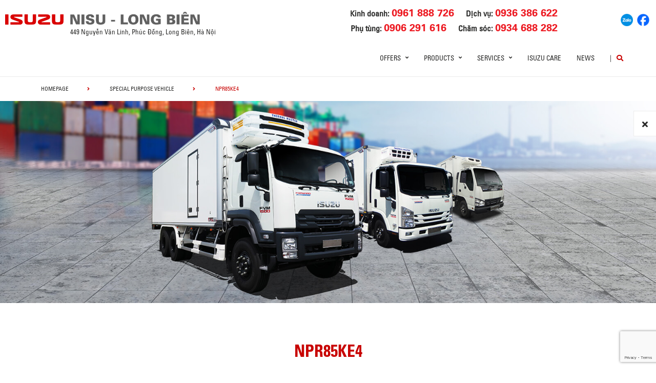

--- FILE ---
content_type: text/html; charset=UTF-8
request_url: https://isuzulongbien.vn/xetai/spv/npr85ke4-3/
body_size: 14641
content:
 

<!DOCTYPE html>
<html lang="en-US" class="no-js">

<head>
	<!-- Google tag (gtag.js) -->
	<script async src="https://www.googletagmanager.com/gtag/js?id=AW-858602781"></script>
	<script>
		window.dataLayer = window.dataLayer || [];

		function gtag() {
			dataLayer.push(arguments);
		}
		gtag('js', new Date());

		gtag('config', 'AW-858602781');
	</script>
	
	<!-- Google Tag Manager -->
<script>(function(w,d,s,l,i){w[l]=w[l]||[];w[l].push({'gtm.start':
new Date().getTime(),event:'gtm.js'});var f=d.getElementsByTagName(s)[0],
j=d.createElement(s),dl=l!='dataLayer'?'&l='+l:'';j.async=true;j.src=
'https://www.googletagmanager.com/gtm.js?id='+i+dl;f.parentNode.insertBefore(j,f);
})(window,document,'script','dataLayer','GTM-PKVZ86LQ');</script>
<!-- End Google Tag Manager -->
	
	
	<meta charset="UTF-8">
	<meta name="viewport" content="width=device-width, initial-scale=1.0, maximum-scale=1.0, user-scalable=0" />
	<link rel="profile" href="https://gmpg.org/xfn/11">
	<meta name="keywords" content="Isuzu Long Biên">
	<meta name="description" content="Isuzu Long Biên">
	<title>Isuzu Long Biên</title>
	<script> var ajaxurl = 'https://isuzulongbien.vn/wp-admin/admin-ajax.php'; </script><meta name='robots' content='index, follow, max-image-preview:large, max-snippet:-1, max-video-preview:-1' />

	<!-- This site is optimized with the Yoast SEO plugin v19.10 - https://yoast.com/wordpress/plugins/seo/ -->
	<title>NPR85KE4 | ISUZU NISU</title>
	<link rel="canonical" href="https://isuzulongbien.vn/xetai/spv/npr85ke4-3/" />
	<meta property="og:locale" content="en_US" />
	<meta property="og:locale:alternate" content="vi_VN" />
	<meta property="og:type" content="article" />
	<meta property="og:title" content="NPR85KE4 | ISUZU NISU" />
	<meta property="og:description" content="Basic specification AC cabin standard Engine 4JH1E4NC Max Output Ps(kW)/rpm 124(91) / 2,600 Tire size (Front / Rear) 7.50-16 14PR MASS Gross vehicle mass kg 7200 (7500) Payload kg 3490 (3800) DIMENSION Overall OAL x OW x OH mm 7,030 x 2,150 x 3,000 Out side body dimension (LxWxH) mm 5250 x 2150 x 2080 [&hellip;]" />
	<meta property="og:url" content="https://isuzulongbien.vn/xetai/spv/npr85ke4-3/" />
	<meta property="og:site_name" content="ISUZU NISU" />
	<meta property="article:modified_time" content="2019-07-30T03:12:57+00:00" />
	<meta name="twitter:card" content="summary_large_image" />
	<script type="application/ld+json" class="yoast-schema-graph">{"@context":"https://schema.org","@graph":[{"@type":"WebPage","@id":"https://isuzulongbien.vn/xetai/spv/npr85ke4-3/","url":"https://isuzulongbien.vn/xetai/spv/npr85ke4-3/","name":"NPR85KE4 | ISUZU NISU","isPartOf":{"@id":"https://isuzulongbien.vn/en/#website"},"datePublished":"2019-07-24T09:42:28+00:00","dateModified":"2019-07-30T03:12:57+00:00","breadcrumb":{"@id":"https://isuzulongbien.vn/xetai/spv/npr85ke4-3/#breadcrumb"},"inLanguage":"en-US","potentialAction":[{"@type":"ReadAction","target":["https://isuzulongbien.vn/xetai/spv/npr85ke4-3/"]}]},{"@type":"BreadcrumbList","@id":"https://isuzulongbien.vn/xetai/spv/npr85ke4-3/#breadcrumb","itemListElement":[{"@type":"ListItem","position":1,"name":"Trang chủ","item":"https://isuzulongbien.vn/en/"},{"@type":"ListItem","position":2,"name":"NPR85KE4"}]},{"@type":"WebSite","@id":"https://isuzulongbien.vn/en/#website","url":"https://isuzulongbien.vn/en/","name":"ISUZU NISU","description":"","publisher":{"@id":"https://isuzulongbien.vn/en/#organization"},"potentialAction":[{"@type":"SearchAction","target":{"@type":"EntryPoint","urlTemplate":"https://isuzulongbien.vn/en/?s={search_term_string}"},"query-input":"required name=search_term_string"}],"inLanguage":"en-US"},{"@type":"Organization","@id":"https://isuzulongbien.vn/en/#organization","name":"ISUZU HỒNG AN DAKLAK","url":"https://isuzulongbien.vn/en/","logo":{"@type":"ImageObject","inLanguage":"en-US","@id":"https://isuzulongbien.vn/en/#/schema/logo/image/","url":"https://isuzulongbien.vn/wp-content/uploads/2022/10/Logo-NISU-28-copy-1.png","contentUrl":"https://isuzulongbien.vn/wp-content/uploads/2022/10/Logo-NISU-28-copy-1.png","width":112,"height":110,"caption":"ISUZU HỒNG AN DAKLAK"},"image":{"@id":"https://isuzulongbien.vn/en/#/schema/logo/image/"}}]}</script>
	<!-- / Yoast SEO plugin. -->


<link rel="alternate" href="https://isuzulongbien.vn/xetai/spv/npr85ke4-3/" hreflang="en" />
<link rel="alternate" href="https://isuzulongbien.vn/xetai-vn/spv/npr85ke4-4/" hreflang="vi" />
<link rel='dns-prefetch' href='//www.google.com' />
<link rel='dns-prefetch' href='//www.googletagmanager.com' />
<link rel='dns-prefetch' href='//fonts.googleapis.com' />
<link rel='dns-prefetch' href='//use.fontawesome.com' />
<link rel='dns-prefetch' href='//code.jquery.com' />
<link rel="alternate" type="application/rss+xml" title="ISUZU NISU &raquo; Feed" href="https://isuzulongbien.vn/en/feed/" />
<link rel="alternate" type="application/rss+xml" title="ISUZU NISU &raquo; Comments Feed" href="https://isuzulongbien.vn/en/comments/feed/" />
<link rel='stylesheet' id='wp-block-library-css' href='https://isuzulongbien.vn/wp-includes/css/dist/block-library/style.min.css?ver=6.1.1' type='text/css' media='all' />
<link rel='stylesheet' id='classic-theme-styles-css' href='https://isuzulongbien.vn/wp-includes/css/classic-themes.min.css?ver=1' type='text/css' media='all' />
<style id='global-styles-inline-css' type='text/css'>
body{--wp--preset--color--black: #000000;--wp--preset--color--cyan-bluish-gray: #abb8c3;--wp--preset--color--white: #ffffff;--wp--preset--color--pale-pink: #f78da7;--wp--preset--color--vivid-red: #cf2e2e;--wp--preset--color--luminous-vivid-orange: #ff6900;--wp--preset--color--luminous-vivid-amber: #fcb900;--wp--preset--color--light-green-cyan: #7bdcb5;--wp--preset--color--vivid-green-cyan: #00d084;--wp--preset--color--pale-cyan-blue: #8ed1fc;--wp--preset--color--vivid-cyan-blue: #0693e3;--wp--preset--color--vivid-purple: #9b51e0;--wp--preset--gradient--vivid-cyan-blue-to-vivid-purple: linear-gradient(135deg,rgba(6,147,227,1) 0%,rgb(155,81,224) 100%);--wp--preset--gradient--light-green-cyan-to-vivid-green-cyan: linear-gradient(135deg,rgb(122,220,180) 0%,rgb(0,208,130) 100%);--wp--preset--gradient--luminous-vivid-amber-to-luminous-vivid-orange: linear-gradient(135deg,rgba(252,185,0,1) 0%,rgba(255,105,0,1) 100%);--wp--preset--gradient--luminous-vivid-orange-to-vivid-red: linear-gradient(135deg,rgba(255,105,0,1) 0%,rgb(207,46,46) 100%);--wp--preset--gradient--very-light-gray-to-cyan-bluish-gray: linear-gradient(135deg,rgb(238,238,238) 0%,rgb(169,184,195) 100%);--wp--preset--gradient--cool-to-warm-spectrum: linear-gradient(135deg,rgb(74,234,220) 0%,rgb(151,120,209) 20%,rgb(207,42,186) 40%,rgb(238,44,130) 60%,rgb(251,105,98) 80%,rgb(254,248,76) 100%);--wp--preset--gradient--blush-light-purple: linear-gradient(135deg,rgb(255,206,236) 0%,rgb(152,150,240) 100%);--wp--preset--gradient--blush-bordeaux: linear-gradient(135deg,rgb(254,205,165) 0%,rgb(254,45,45) 50%,rgb(107,0,62) 100%);--wp--preset--gradient--luminous-dusk: linear-gradient(135deg,rgb(255,203,112) 0%,rgb(199,81,192) 50%,rgb(65,88,208) 100%);--wp--preset--gradient--pale-ocean: linear-gradient(135deg,rgb(255,245,203) 0%,rgb(182,227,212) 50%,rgb(51,167,181) 100%);--wp--preset--gradient--electric-grass: linear-gradient(135deg,rgb(202,248,128) 0%,rgb(113,206,126) 100%);--wp--preset--gradient--midnight: linear-gradient(135deg,rgb(2,3,129) 0%,rgb(40,116,252) 100%);--wp--preset--duotone--dark-grayscale: url('#wp-duotone-dark-grayscale');--wp--preset--duotone--grayscale: url('#wp-duotone-grayscale');--wp--preset--duotone--purple-yellow: url('#wp-duotone-purple-yellow');--wp--preset--duotone--blue-red: url('#wp-duotone-blue-red');--wp--preset--duotone--midnight: url('#wp-duotone-midnight');--wp--preset--duotone--magenta-yellow: url('#wp-duotone-magenta-yellow');--wp--preset--duotone--purple-green: url('#wp-duotone-purple-green');--wp--preset--duotone--blue-orange: url('#wp-duotone-blue-orange');--wp--preset--font-size--small: 13px;--wp--preset--font-size--medium: 20px;--wp--preset--font-size--large: 36px;--wp--preset--font-size--x-large: 42px;--wp--preset--spacing--20: 0.44rem;--wp--preset--spacing--30: 0.67rem;--wp--preset--spacing--40: 1rem;--wp--preset--spacing--50: 1.5rem;--wp--preset--spacing--60: 2.25rem;--wp--preset--spacing--70: 3.38rem;--wp--preset--spacing--80: 5.06rem;}:where(.is-layout-flex){gap: 0.5em;}body .is-layout-flow > .alignleft{float: left;margin-inline-start: 0;margin-inline-end: 2em;}body .is-layout-flow > .alignright{float: right;margin-inline-start: 2em;margin-inline-end: 0;}body .is-layout-flow > .aligncenter{margin-left: auto !important;margin-right: auto !important;}body .is-layout-constrained > .alignleft{float: left;margin-inline-start: 0;margin-inline-end: 2em;}body .is-layout-constrained > .alignright{float: right;margin-inline-start: 2em;margin-inline-end: 0;}body .is-layout-constrained > .aligncenter{margin-left: auto !important;margin-right: auto !important;}body .is-layout-constrained > :where(:not(.alignleft):not(.alignright):not(.alignfull)){max-width: var(--wp--style--global--content-size);margin-left: auto !important;margin-right: auto !important;}body .is-layout-constrained > .alignwide{max-width: var(--wp--style--global--wide-size);}body .is-layout-flex{display: flex;}body .is-layout-flex{flex-wrap: wrap;align-items: center;}body .is-layout-flex > *{margin: 0;}:where(.wp-block-columns.is-layout-flex){gap: 2em;}.has-black-color{color: var(--wp--preset--color--black) !important;}.has-cyan-bluish-gray-color{color: var(--wp--preset--color--cyan-bluish-gray) !important;}.has-white-color{color: var(--wp--preset--color--white) !important;}.has-pale-pink-color{color: var(--wp--preset--color--pale-pink) !important;}.has-vivid-red-color{color: var(--wp--preset--color--vivid-red) !important;}.has-luminous-vivid-orange-color{color: var(--wp--preset--color--luminous-vivid-orange) !important;}.has-luminous-vivid-amber-color{color: var(--wp--preset--color--luminous-vivid-amber) !important;}.has-light-green-cyan-color{color: var(--wp--preset--color--light-green-cyan) !important;}.has-vivid-green-cyan-color{color: var(--wp--preset--color--vivid-green-cyan) !important;}.has-pale-cyan-blue-color{color: var(--wp--preset--color--pale-cyan-blue) !important;}.has-vivid-cyan-blue-color{color: var(--wp--preset--color--vivid-cyan-blue) !important;}.has-vivid-purple-color{color: var(--wp--preset--color--vivid-purple) !important;}.has-black-background-color{background-color: var(--wp--preset--color--black) !important;}.has-cyan-bluish-gray-background-color{background-color: var(--wp--preset--color--cyan-bluish-gray) !important;}.has-white-background-color{background-color: var(--wp--preset--color--white) !important;}.has-pale-pink-background-color{background-color: var(--wp--preset--color--pale-pink) !important;}.has-vivid-red-background-color{background-color: var(--wp--preset--color--vivid-red) !important;}.has-luminous-vivid-orange-background-color{background-color: var(--wp--preset--color--luminous-vivid-orange) !important;}.has-luminous-vivid-amber-background-color{background-color: var(--wp--preset--color--luminous-vivid-amber) !important;}.has-light-green-cyan-background-color{background-color: var(--wp--preset--color--light-green-cyan) !important;}.has-vivid-green-cyan-background-color{background-color: var(--wp--preset--color--vivid-green-cyan) !important;}.has-pale-cyan-blue-background-color{background-color: var(--wp--preset--color--pale-cyan-blue) !important;}.has-vivid-cyan-blue-background-color{background-color: var(--wp--preset--color--vivid-cyan-blue) !important;}.has-vivid-purple-background-color{background-color: var(--wp--preset--color--vivid-purple) !important;}.has-black-border-color{border-color: var(--wp--preset--color--black) !important;}.has-cyan-bluish-gray-border-color{border-color: var(--wp--preset--color--cyan-bluish-gray) !important;}.has-white-border-color{border-color: var(--wp--preset--color--white) !important;}.has-pale-pink-border-color{border-color: var(--wp--preset--color--pale-pink) !important;}.has-vivid-red-border-color{border-color: var(--wp--preset--color--vivid-red) !important;}.has-luminous-vivid-orange-border-color{border-color: var(--wp--preset--color--luminous-vivid-orange) !important;}.has-luminous-vivid-amber-border-color{border-color: var(--wp--preset--color--luminous-vivid-amber) !important;}.has-light-green-cyan-border-color{border-color: var(--wp--preset--color--light-green-cyan) !important;}.has-vivid-green-cyan-border-color{border-color: var(--wp--preset--color--vivid-green-cyan) !important;}.has-pale-cyan-blue-border-color{border-color: var(--wp--preset--color--pale-cyan-blue) !important;}.has-vivid-cyan-blue-border-color{border-color: var(--wp--preset--color--vivid-cyan-blue) !important;}.has-vivid-purple-border-color{border-color: var(--wp--preset--color--vivid-purple) !important;}.has-vivid-cyan-blue-to-vivid-purple-gradient-background{background: var(--wp--preset--gradient--vivid-cyan-blue-to-vivid-purple) !important;}.has-light-green-cyan-to-vivid-green-cyan-gradient-background{background: var(--wp--preset--gradient--light-green-cyan-to-vivid-green-cyan) !important;}.has-luminous-vivid-amber-to-luminous-vivid-orange-gradient-background{background: var(--wp--preset--gradient--luminous-vivid-amber-to-luminous-vivid-orange) !important;}.has-luminous-vivid-orange-to-vivid-red-gradient-background{background: var(--wp--preset--gradient--luminous-vivid-orange-to-vivid-red) !important;}.has-very-light-gray-to-cyan-bluish-gray-gradient-background{background: var(--wp--preset--gradient--very-light-gray-to-cyan-bluish-gray) !important;}.has-cool-to-warm-spectrum-gradient-background{background: var(--wp--preset--gradient--cool-to-warm-spectrum) !important;}.has-blush-light-purple-gradient-background{background: var(--wp--preset--gradient--blush-light-purple) !important;}.has-blush-bordeaux-gradient-background{background: var(--wp--preset--gradient--blush-bordeaux) !important;}.has-luminous-dusk-gradient-background{background: var(--wp--preset--gradient--luminous-dusk) !important;}.has-pale-ocean-gradient-background{background: var(--wp--preset--gradient--pale-ocean) !important;}.has-electric-grass-gradient-background{background: var(--wp--preset--gradient--electric-grass) !important;}.has-midnight-gradient-background{background: var(--wp--preset--gradient--midnight) !important;}.has-small-font-size{font-size: var(--wp--preset--font-size--small) !important;}.has-medium-font-size{font-size: var(--wp--preset--font-size--medium) !important;}.has-large-font-size{font-size: var(--wp--preset--font-size--large) !important;}.has-x-large-font-size{font-size: var(--wp--preset--font-size--x-large) !important;}
.wp-block-navigation a:where(:not(.wp-element-button)){color: inherit;}
:where(.wp-block-columns.is-layout-flex){gap: 2em;}
.wp-block-pullquote{font-size: 1.5em;line-height: 1.6;}
</style>
<link rel='stylesheet' id='contact-form-7-css' href='https://isuzulongbien.vn/wp-content/plugins/contact-form-7/includes/css/styles.css?ver=5.6.4' type='text/css' media='all' />
<link rel='stylesheet' id='ms_front_css-css' href='https://isuzulongbien.vn/wp-content/plugins/maytech_sync/assets/css/ms_front_style.css?rand=94&#038;ver=1.4.1' type='text/css' media='all' />
<link rel='stylesheet' id='ionicons-style-css' href='https://isuzulongbien.vn/wp-content/plugins/alike/assets/dist/css//ionicons.css?ver=6.1.1' type='text/css' media='all' />
<link rel='stylesheet' id='ra-style-css' href='https://isuzulongbien.vn/wp-content/plugins/alike/assets/dist/css//style.css?ver=6.1.1' type='text/css' media='all' />
<link rel='stylesheet' id='font-montserrat-css' href='https://fonts.googleapis.com/css?family=Montserrat%3A300%2C400%2C500%2C700%2C800%2C900&#038;subset=latin-ext%2Cvietnamese&#038;ver=6.1.1' type='text/css' media='all' />
<link rel='stylesheet' id='font-awesome-css' href='https://use.fontawesome.com/releases/v5.8.2/css/all.css?ver=6.1.1' type='text/css' media='all' />
<link rel='stylesheet' id='owl-css' href='https://isuzulongbien.vn/assets/libs/owl-carousel/assets/owl.carousel.min.css?ver=6.1.1' type='text/css' media='all' />
<link rel='stylesheet' id='fancybox-css' href='https://isuzulongbien.vn/assets/libs/jquery-fancybox/jquery.fancybox.min.css?ver=6.1.1' type='text/css' media='all' />
<link rel='stylesheet' id='jquery-ui-css' href='//code.jquery.com/ui/1.12.1/themes/base/jquery-ui.css?ver=20260128184630' type='text/css' media='all' />
<link rel='stylesheet' id='theme-css' href='https://isuzulongbien.vn/assets/css/theme-truck.css?ver=20260128184630' type='text/css' media='all' />
<link rel='stylesheet' id='theme-truck-maintaince-css' href='https://isuzulongbien.vn/assets/css/theme-truck-maintaince.css?ver=20260128184630' type='text/css' media='all' />
<link rel='stylesheet' id='theme-maintaince-css' href='https://isuzulongbien.vn/assets/css/theme-general-maintaince.css?ver=20260128184630' type='text/css' media='all' />
<script type='text/javascript' src='https://isuzulongbien.vn/wp-includes/js/jquery/jquery.min.js?ver=3.6.1' id='jquery-core-js'></script>
<script type='text/javascript' src='https://isuzulongbien.vn/wp-includes/js/jquery/ui/core.min.js?ver=1.13.2' id='jquery-ui-core-js'></script>
<script type='text/javascript' src='https://isuzulongbien.vn/wp-includes/js/jquery/ui/datepicker.min.js?ver=1.13.2' id='jquery-ui-datepicker-js'></script>
<script type='text/javascript' id='jquery-ui-datepicker-js-after'>
jQuery(function(jQuery){jQuery.datepicker.setDefaults({"closeText":"Close","currentText":"Today","monthNames":["January","February","March","April","May","June","July","August","September","October","November","December"],"monthNamesShort":["Jan","Feb","Mar","Apr","May","Jun","Jul","Aug","Sep","Oct","Nov","Dec"],"nextText":"Next","prevText":"Previous","dayNames":["Sunday","Monday","Tuesday","Wednesday","Thursday","Friday","Saturday"],"dayNamesShort":["Sun","Mon","Tue","Wed","Thu","Fri","Sat"],"dayNamesMin":["S","M","T","W","T","F","S"],"dateFormat":"d MM, yy","firstDay":1,"isRTL":false});});
</script>
<script type='text/javascript' src='https://isuzulongbien.vn/assets/libs/owl-carousel/owl.carousel.min.js?ver=6.1.1' id='owl-js'></script>
<script type='text/javascript' src='https://isuzulongbien.vn/assets/libs/jquery-fancybox/jquery.fancybox.min.js?ver=6.1.1' id='fancybox-js'></script>

<!-- Google tag (gtag.js) snippet added by Site Kit -->

<!-- Google Analytics snippet added by Site Kit -->
<script type='text/javascript' src='https://www.googletagmanager.com/gtag/js?id=GT-M3SKPGX3' id='google_gtagjs-js' async></script>
<script type='text/javascript' id='google_gtagjs-js-after'>
window.dataLayer = window.dataLayer || [];function gtag(){dataLayer.push(arguments);}
gtag("set","linker",{"domains":["isuzulongbien.vn"]});
gtag("js", new Date());
gtag("set", "developer_id.dZTNiMT", true);
gtag("config", "GT-M3SKPGX3");
 window._googlesitekit = window._googlesitekit || {}; window._googlesitekit.throttledEvents = []; window._googlesitekit.gtagEvent = (name, data) => { var key = JSON.stringify( { name, data } ); if ( !! window._googlesitekit.throttledEvents[ key ] ) { return; } window._googlesitekit.throttledEvents[ key ] = true; setTimeout( () => { delete window._googlesitekit.throttledEvents[ key ]; }, 5 ); gtag( "event", name, { ...data, event_source: "site-kit" } ); }; 
</script>

<!-- End Google tag (gtag.js) snippet added by Site Kit -->
<link rel="https://api.w.org/" href="https://isuzulongbien.vn/wp-json/" /><link rel="EditURI" type="application/rsd+xml" title="RSD" href="https://isuzulongbien.vn/xmlrpc.php?rsd" />
<link rel="wlwmanifest" type="application/wlwmanifest+xml" href="https://isuzulongbien.vn/wp-includes/wlwmanifest.xml" />
<meta name="generator" content="WordPress 6.1.1" />
<link rel='shortlink' href='https://isuzulongbien.vn/?p=2398' />
<link rel="alternate" type="application/json+oembed" href="https://isuzulongbien.vn/wp-json/oembed/1.0/embed?url=https%3A%2F%2Fisuzulongbien.vn%2Fxetai%2Fspv%2Fnpr85ke4-3%2F" />
<link rel="alternate" type="text/xml+oembed" href="https://isuzulongbien.vn/wp-json/oembed/1.0/embed?url=https%3A%2F%2Fisuzulongbien.vn%2Fxetai%2Fspv%2Fnpr85ke4-3%2F&#038;format=xml" />
<script type="text/javascript">window.ccb_nonces = {"ccb_paypal":"e2c519d28f","ccb_stripe":"13b716dce6","ccb_contact_form":"b862a761e1","ccb_woo_checkout":"ee291ea2e3","ccb_add_order":"daf69a5a75","ccb_orders":"25dd8b23c6","ccb_update_order":"2d29513b0b","ccb_send_quote":"49edf40f1b"};</script><meta name="generator" content="Site Kit by Google 1.155.0" /><!-- Global site tag (gtag.js) - Google Ads -->
<script async src="https://www.googletagmanager.com/gtag/js?id=AW-17535804117"></script>
<script>
  window.dataLayer = window.dataLayer || [];
  function gtag(){dataLayer.push(arguments);}
  gtag('js', new Date());

  gtag('config', 'AW-17535804117');
</script>

<style>
.news-type-a9cb{
	color: #008ad5;
}
.news-type-11fe{
	color: #df3603;
}
</style>


<link rel="icon" href="https://isuzulongbien.vn/wp-content/uploads/2022/10/Logo.png" sizes="32x32" />
<link rel="icon" href="https://isuzulongbien.vn/wp-content/uploads/2022/10/Logo.png" sizes="192x192" />
<link rel="apple-touch-icon" href="https://isuzulongbien.vn/wp-content/uploads/2022/10/Logo.png" />
<meta name="msapplication-TileImage" content="https://isuzulongbien.vn/wp-content/uploads/2022/10/Logo.png" />
		<style type="text/css" id="wp-custom-css">
			.wrap-bg.wrap-bg-pc.hidden-sp,
.wrap-bg.wrap-bg-sp.hidden-pc {
    height: max-content;
}

@media screen and (min-width: 751px) {
	.explorer-product .models .models-list li:nth-child(5) {
		margin-left: 50%;
	}
}		</style>
			<!-- HTML5 Shim and Respond.js IE8 support of HTML5 elements and media queries -->
	<!-- WARNING: Respond.js doesn't work if you view the page via file:// -->
	<!--[if lt IE 9]>
<script src='https://oss.maxcdn.com/libs/html5shiv/3.7.0/html5shiv.js'></script>
<script src='https://oss.maxcdn.com/libs/respond.js/1.4.2/respond.min.js'></script>
<![endif]-->

</head>

<body data-rsssl=1 class="spv-template-default single single-spv postid-2398 theme_truck_top">
	<div>
		<!-- Google Tag Manager (noscript) -->
		<!--<noscript><iframe src="https://www.googletagmanager.com/ns.html?id=GTM-TDJQ5WZ"
			height="0" width="0" style="display:none;visibility:hidden"></iframe></noscript>-->
		<!-- End Google Tag Manager (noscript) -->
		
		<!-- Google Tag Manager (noscript) -->
<noscript><iframe src="https://www.googletagmanager.com/ns.html?id=GTM-PKVZ86LQ"
height="0" width="0" style="display:none;visibility:hidden"></iframe></noscript>
<!-- End Google Tag Manager (noscript) -->
		
		
		
		
	</div>
	<header class="main-header">
		<div class="mobile-header">
			<div class="mobile-logo">
				<a href="https://isuzulongbien.vn/en" title="ISUZU NISU">
					<img class="img-responsive" src="/assets/images/nisu-longbien-new.png" alt="logo" style="height: 22px;">
				</a>
			</div>
			<div class="nav_button">
				<div class="btn_toggle">
					<div class="menu-m clearfix">
						<span></span>
						<span></span>
						<span></span>
					</div>
				</div>
			</div>
			<div class="bar"></div>
		</div>

		<!-- begin MT info-menu -->
		<div class="topbar mt-col">
			<div class="row">
				<div class="mt-logo-isuzu" style="display: flex; align-items: center;">
					<!--a href="https://isuzulongbien.vn" title="ISUZU VIETNAM">
						<img class="img-responsive" src="/assets/images/logo.png" alt="logo">
					</a-->
					<a href="https://isuzulongbien.vn" title="ISUZU NISU LONG BIÊN">
						<img class="img-responsive" src="/assets/images/logo-isuzu.png" alt="logo">
					</a>

				</div>

				<div class="mt-logo">
					<a href="/" title="ISUZU NISU LONG BIÊN" style="display: block;margin-bottom: 5px;">
						<img class="img-responsive" src="/assets/images/nisu-longbien-new.png" alt="Isuzu Nisu">
					</a>

				</div>

				<!--<div class="mt-info col-30">
				  <h2 style=""></h2>
				  <span></span>
				</div>-->
				<div class="mt-contact col-50">
					<ul class="contact-box hidden-xs">
						<div>
							<li>
								Kinh doanh:
								<a href="tel:0961888726"><strong>0961 888 726</strong></a>
							</li>
							<li>
								Dịch vụ:
								<a href="tel:0936386622"><strong>0936 386 622</strong></a>
							</li>
						</div>
						<div>
							<li>
								Phụ tùng:
								<a href="tel:0906291616"><strong>0906 291 616</strong></a>
							</li>
							<li>
								Chăm sóc:
								<a href="tel:0934688282"><strong>0934 688 282</strong></a>
							</li>
						</div>
					</ul>
				</div>
				<div class="mt-social col-20">
					<ul class="social-box">
						<li>
							<a href="https://zalo.me/0982951073" title="Zalo" target="_blank">
								<img src="/assets/images/socials/zalo.png" width="24px" alt="">
							</a>
						</li>
						<li>
							<a href="https://www.facebook.com/102403358278621" title="Facebook" target="_blank">
								<img src="/assets/images/socials/facebook.png" width="24px" alt="">
							</a>
						</li>
					</ul>
				</div>
			</div>


			<div class="row">
				<div class="mt-logo-isuzu">

				</div>
				<div class="mt-info col-30">
					<span>449 Nguyễn Văn Linh, Phúc Đồng, Long Biên, Hà Nội</span>
				</div>
			</div>
		</div>
		<!-- end MT info-menu -->

		<nav class="top-nav">
			<div class="logo"><a href="https://isuzulongbien.vn/en" title="ISUZU"><img class="img-responsive" src="/assets/images/logo-lb-new.png" alt="logo" style="display: none;"></a></div>
			<div class="cate clearfix"></div>

			<div class="switch-lang-sp hidden-pc">
				<div class="switch-lang">
					<a class="lang active" href="https://isuzulongbien.vn/xetai/spv/npr85ke4-3/" title="en">en</a><span class="per">/</span><a class="lang" href="https://isuzulongbien.vn/xetai-vn/spv/npr85ke4-4/" title="vi">vi</a>				</div>
			</div>


			<!-- begin .main-menu -->
			<div class="main-menu main-menu-items clearfix"><ul id="menu-truck-menu-top" class="menu"><li id="menu-item-6648" class="menu-item menu-item-type-custom menu-item-object-custom menu-item-has-children menu-item-6648 has-child"><a href="#" class="link-depth-1">Offers</a>
<i class="fas fa-angle-right"></i><div class='sub-menu'><ul class="sub-menu-list">
	<li id="menu-item-6649" class="menu-item menu-item-type-custom menu-item-object-custom menu-item-6649"><a href="https://isuzulongbien.vn/compare-trucks/" class="link-depth-2">Vehicle comparison</a></li>
	<li id="menu-item-6650" class="menu-item menu-item-type-custom menu-item-object-custom menu-item-6650"><a href="https://isuzulongbien.vn/calculate-price-truck/" class="link-depth-2">Cost estimation</a></li>
	<li id="menu-item-6651" class="menu-item menu-item-type-custom menu-item-object-custom menu-item-6651"><a href="https://isuzulongbien.vn/truck-promotion-news/" class="link-depth-2">Promotions</a></li>
	<li id="menu-item-6652" class="menu-item menu-item-type-custom menu-item-object-custom menu-item-6652"><a href="https://isuzulongbien.vn/contact/" class="link-depth-2">Registration to receive information</a></li>
</ul></div>
</li>
<li id="menu-item-300" class="product-item menu-item menu-item-type-custom menu-item-object-custom menu-item-has-children menu-item-300 has-child"><a href="#" class="link-depth-1">Products</a>
<i class="fas fa-angle-right"></i><div class='sub-menu'><ul class="sub-menu-list">
	<li id="menu-item-698" class="menu-item menu-item-type-taxonomy menu-item-object-truck_cat menu-item-698"><a href="https://isuzulongbien.vn/xetai-list/qkr/" class="link-depth-2">Q-Series</a></li>
	<li id="menu-item-697" class="menu-item menu-item-type-taxonomy menu-item-object-truck_cat menu-item-697"><a href="https://isuzulongbien.vn/xetai-list/n-series/" class="link-depth-2">Forward N-Series</a></li>
	<li id="menu-item-696" class="menu-item menu-item-type-taxonomy menu-item-object-truck_cat menu-item-696"><a href="https://isuzulongbien.vn/xetai-list/f-series/" class="link-depth-2">Forward F-Series</a></li>
	<li id="menu-item-714" class="menu-item menu-item-type-post_type menu-item-object-page menu-item-714"><a href="https://isuzulongbien.vn/xetai/spv/" class="link-depth-2">Special Purpose Vehicle</a></li>
</ul></div>
</li>
<li id="menu-item-700" class="menu-item menu-item-type-post_type menu-item-object-page menu-item-has-children menu-item-700 has-child"><a href="https://isuzulongbien.vn/xetai/services/" class="link-depth-1">Services</a>
<i class="fas fa-angle-right"></i><div class='sub-menu'><ul class="sub-menu-list">
	<li id="menu-item-3467" class="menu-item menu-item-type-custom menu-item-object-custom menu-item-3467"><a href="https://isuzulongbien.vn/xetai/services/#tab-content-service-5b77" class="link-depth-2">CUSTOMER CARE PROGRAM</a></li>
	<li id="menu-item-705" class="menu-item menu-item-type-custom menu-item-object-custom menu-item-705"><a href="https://isuzulongbien.vn/xetai/services/#tab-content-service-8812" class="link-depth-2">WARRANTY POLICY</a></li>
	<li id="menu-item-706" class="menu-item menu-item-type-custom menu-item-object-custom menu-item-706"><a href="https://isuzulongbien.vn/xetai/services/#tab-content-service-a491" class="link-depth-2">Maintenance</a></li>
	<li id="menu-item-707" class="menu-item menu-item-type-custom menu-item-object-custom menu-item-707"><a href="https://isuzulongbien.vn/xetai/services/#tab-content-service-8874" class="link-depth-2">Userful Information</a></li>
	<li id="menu-item-708" class="menu-item menu-item-type-custom menu-item-object-custom menu-item-708"><a href="https://isuzulongbien.vn/xetai/services/#tab-content-service-1fe9" class="link-depth-2">FAQ</a></li>
	<li id="menu-item-5449" class="menu-item menu-item-type-custom menu-item-object-custom menu-item-5449"><a href="https://isuzulongbien.vn/oto/content-of-warranty-book-truck/" class="link-depth-2">CONTENT OF WARRANTY BOOK</a></li>
</ul></div>
</li>
<li id="menu-item-4066" class="menu-item menu-item-type-post_type menu-item-object-page menu-item-4066"><a href="https://isuzulongbien.vn/isuzu-care-en/" class="link-depth-1">ISUZU Care</a></li>
<li id="menu-item-1844" class="menu-item menu-item-type-custom menu-item-object-custom menu-item-1844"><a href="https://isuzulongbien.vn/news/truck/" class="link-depth-1">News</a></li>
</ul></div>			<!-- end .main-menu -->

			<div class="main-menu main-menu-line clearfix hidden-sp" style="line-height: 38px">|</div>
			<div class="main-menu main-menu-other clearfix">
				<div class="search">
					<button class="btn-search" type="button"><i class="fas fa-search"></i></button>
					<div class="search-wrap">
						<form method="get" action="https://isuzulongbien.vn/en">
							<input type="hidden" name="type" value="truck">
							<input type="search" name="s" placeholder="Search"><button type="submit" title="Search"><i class="fas fa-angle-right"></i></button>
						</form>
					</div>
				</div>

				<div class="switch-lang hidden-sp">
					<a class="lang active" href="https://isuzulongbien.vn/xetai/spv/npr85ke4-3/" title="en">en</a><span class="per">/</span><a class="lang" href="https://isuzulongbien.vn/xetai-vn/spv/npr85ke4-4/" title="vi">vi</a>				</div>
			</div>
		</nav>
	</header>

	
    

	

	

	

	<div class="breadcrumb">
		<div class="container">
			<ul class="list-bdc">
				<li class="bdc-item"><a href="https://isuzulongbien.vn/xetai/" title="homepage">homepage</a><i class="fas fa-angle-right"></i></li>
								<li class="bdc-item">
										<a href="https://isuzulongbien.vn/xetai/spv/" title="Special Purpose Vehicle">Special Purpose Vehicle</a><i class="fas fa-angle-right"></i>
									</li>
								<li class="bdc-item">
					 
					<span>NPR85KE4</span>
									</li>
							</ul>
		</div>
	</div>
	 
<div class="top-banner">
		<div class="wrap-bg wrap-bg-pc  hidden-sp">
		<img src="https://isuzulongbien.vn/wp-content/uploads/2019/07/Freezer-2.jpg" alt="">
	</div>
		<div class="wrap-bg wrap-bg-sp hidden-pc">
		<img src="https://isuzulongbien.vn/wp-content/uploads/2019/07/SP-Freezer-KVSPV.jpg" alt="">
	</div>
		</div>
 
<div id="main"> 
  <div class="section-heading">
    <div class="container-1200">
            <h2 class="heading">NPR85KE4</h2>
        </div>
  </div>
<div class="truckspv-detail">
    <div class="container-1200">
      <div class="detail-slider">
        <h3 class="heading"></h3>
        
        <div id="slider-6979f7168d248" class="slider owl-carousel">
                  <div class="slide-item">
            <img class="thumb img-responsive" src="https://isuzulongbien.vn/wp-content/uploads/2019/07/freezer-N.jpg" alt="">
          </div>
                  </div>
      </div><!-- end .slider -->
      <div class="detail-content">
        <h3 class="heading specification-tabs">
        </h3>
        <div class="specification-content-tab" style="margin-bottom: 25px">
                    <table>
<tbody>
<tr>
<th class="t-heading" colspan="3">Basic specification</th>
</tr>
<tr>
<td>AC cabin</td>
<td></td>
<td>standard</td>
</tr>
<tr>
<td>Engine</td>
<td></td>
<td>4JH1E4NC</td>
</tr>
<tr>
<td>Max Output</td>
<td>Ps(kW)/rpm</td>
<td>124(91) / 2,600</td>
</tr>
<tr>
<td>Tire size (Front / Rear)</td>
<td></td>
<td>7.50-16 14PR</td>
</tr>
<tr>
<th class="t-heading" colspan="3">MASS</th>
</tr>
<tr>
<td>Gross vehicle mass</td>
<td>kg</td>
<td>7200 (7500)</td>
</tr>
<tr>
<td>Payload</td>
<td>kg</td>
<td>3490 (3800)</td>
</tr>
<tr>
<th class="t-heading" colspan="3">DIMENSION</th>
</tr>
<tr>
<td>Overall OAL x OW x OH</td>
<td>mm</td>
<td>7,030 x 2,150 x 3,000</td>
</tr>
<tr>
<td>Out side body dimension (LxWxH)</td>
<td>mm</td>
<td>5250 x 2150 x 2080</td>
</tr>
<tr>
<td>Inside body dimension (LxWxH)</td>
<td>mm</td>
<td>5,070 x 2,000 x 1,900</td>
</tr>
<tr>
<th class="t-heading" colspan="3">Freezer system</th>
</tr>
<tr>
<td>Freezer body</td>
<td></td>
<td>THERMO MASTER T-3000 (5459W)</td>
</tr>
<tr>
<td>Max cold temperatur</td>
<td>C. Degree</td>
<td>-18</td>
</tr>
</tbody>
</table>
 
                          </div>
      </div><!-- end .content -->
    </div>
  </div><!-- end .truckspv-detail -->

</div><!-- end #main --> 
	<div id="popup-registration" class="popup d-none">
	<div class="popup-content popup-registration">
		<div class="container">
			<span class="popup-close">close</span>
			<div class="content">
				<div class="popup-header">
					<h3 class="heading"><sup>REGISTRATION</sup>Test drive</h3>
				</div>
				<div role="form" class="wpcf7" id="wpcf7-f2242-o1" lang="en-US" dir="ltr">
<div class="screen-reader-response"><p role="status" aria-live="polite" aria-atomic="true"></p> <ul></ul></div>
<form action="/xetai/spv/npr85ke4-3/#wpcf7-f2242-o1" method="post" class="wpcf7-form init wpcf7-acceptance-as-validation" novalidate="novalidate" data-status="init">
<div style="display: none;">
<input type="hidden" name="_wpcf7" value="2242" />
<input type="hidden" name="_wpcf7_version" value="5.6.4" />
<input type="hidden" name="_wpcf7_locale" value="en_US" />
<input type="hidden" name="_wpcf7_unit_tag" value="wpcf7-f2242-o1" />
<input type="hidden" name="_wpcf7_container_post" value="0" />
<input type="hidden" name="_wpcf7_posted_data_hash" value="" />
<input type="hidden" name="_wpcf7_recaptcha_response" value="" />
</div>
<div class="form-top">
<div class="form-inline">
    <label class="required">Model</label>
<div class="form-control select-control"><i class="fas fa-angle-down"></i><span class="wpcf7-form-control-wrap" data-name="menu-631"><select name="menu-631" class="wpcf7-form-control wpcf7-select wpcf7-validates-as-required" aria-required="true" aria-invalid="false"><option value=""></option><option value="optgroup-F-Series">optgroup-F-Series</option><option value="FVZ34QE4 - Chassis">FVZ34QE4 - Chassis</option><option value="FVR34SE4 - Chassis">FVR34SE4 - Chassis</option><option value="FVR34QE4 - Chassis">FVR34QE4 - Chassis</option><option value="FVR34LE4 - Chassis">FVR34LE4 - Chassis</option><option value="FVR34SE4 - Canvas">FVR34SE4 - Canvas</option><option value="FVR34QE4 - Canvas">FVR34QE4 - Canvas</option><option value="FVM34W4 - Chassis">FVM34W4 - Chassis</option><option value="FVM34TE4 - Chassis">FVM34TE4 - Chassis</option><option value="FVM34W4 - Canvas">FVM34W4 - Canvas</option><option value="FVM34TE4 - Canvas">FVM34TE4 - Canvas</option><option value="FRR90NE4 - Chassis">FRR90NE4 - Chassis</option><option value="FRR90LE4 - Chassis">FRR90LE4 - Chassis</option><option value="FRR90HE4 - Chassis">FRR90HE4 - Chassis</option><option value="FRR90NE4 - Van">FRR90NE4 - Van</option><option value="FRR90NE4 - Canvas">FRR90NE4 - Canvas</option><option value="endoptgroup">endoptgroup</option><option value="optgroup-N-Series">optgroup-N-Series</option><option value="NQR75ME4 - Van">NQR75ME4 - Van</option><option value="NQR75ME4 - Chassis">NQR75ME4 - Chassis</option><option value="NQR75ME4 - Canvas">NQR75ME4 - Canvas</option><option value="NQR75LE4 - Van">NQR75LE4 - Van</option><option value="NQR75LE4 - Chassis">NQR75LE4 - Chassis</option><option value="NQR75LE4 - Canvas">NQR75LE4 - Canvas</option><option value="NPR85KE4 - Van">NPR85KE4 - Van</option><option value="NPR85KE4 - Chassis">NPR85KE4 - Chassis</option><option value="NPR85KE4 - Canvas">NPR85KE4 - Canvas</option><option value="NMR85HE4 - Van">NMR85HE4 - Van</option><option value="NMR85HE4 - Chassis">NMR85HE4 - Chassis</option><option value="NMR85HE4 - Canvas">NMR85HE4 - Canvas</option><option value="endoptgroup">endoptgroup</option><option value="optgroup-Q-Series">optgroup-Q-Series</option><option value="QKR77HE4 - Van">QKR77HE4 - Van</option><option value="QKR77HE4 - Chassis">QKR77HE4 - Chassis</option><option value="QKR77HE4 - Canvas">QKR77HE4 - Canvas</option><option value="QKR77FE4 - Van">QKR77FE4 - Van</option><option value="QKR77FE4 - Chassis">QKR77FE4 - Chassis</option><option value="QKR77FE4 - Canvas">QKR77FE4 - Canvas</option></select></span>
    </div>
<p><span class="error">* Please select model</span>
  </div>
</div>
<div class="form-content row-15">
<div class="col-100">
<div class="form-group">
      <label>Full name*</label><span class="error">* Please enter your name</span>
      <span class="wpcf7-form-control-wrap" data-name="fname"><input type="text" name="fname" value="" size="40" class="wpcf7-form-control wpcf7-text wpcf7-validates-as-required form-control text-control" aria-required="true" aria-invalid="false" /></span>
    </div>
</div>
<div class="col-100">
<div class="form-group">
      <label>Gender</label></p>
<div class="form-control radio-control">
<span class="wpcf7-form-control-wrap" data-name="gender"><span class="wpcf7-form-control wpcf7-radio"><span class="wpcf7-list-item first"><input type="radio" name="gender" value="Nam" checked="checked" /><span class="wpcf7-list-item-label">Nam</span></span><span class="wpcf7-list-item last"><input type="radio" name="gender" value="Nữ" /><span class="wpcf7-list-item-label">Nữ</span></span></span></span>
<label><input type="radio" name="gender" value="Male"><span class="wrap-check"></span>Male</label>
        <label><input type="radio" name="gender" value="Female"><span class="wrap-check"></span>Female</label>
      </div>
</div>
</div>
<div class="col-50">
<div class="form-group">
      <label>City</label><span class="error">* Please select your city</span></p>
<div class="form-control select-control">
        <i class="fas fa-angle-down"></i>
      <span class="wpcf7-form-control-wrap" data-name="city"><select name="city" class="wpcf7-form-control wpcf7-select wpcf7-validates-as-required" aria-required="true" aria-invalid="false"><option value=""></option><option value="Ha Noi">Ha Noi</option><option value="TP. Ho Chi Minh">TP. Ho Chi Minh</option><option value="An Giang">An Giang</option><option value="Ba Ria - Vung Tau">Ba Ria - Vung Tau</option><option value="Bac Giang">Bac Giang</option><option value="Bac Kan">Bac Kan</option><option value="Bac Lieu">Bac Lieu</option><option value="Bac Ninh">Bac Ninh</option><option value="Ben Tre">Ben Tre</option><option value="Binh Dinh">Binh Dinh</option><option value="Binh Duong">Binh Duong</option><option value="Binh Phuoc">Binh Phuoc</option><option value="Binh Thuan">Binh Thuan</option><option value="Ca Mau">Ca Mau</option><option value="Cao Bang">Cao Bang</option><option value="Dak Lak">Dak Lak</option><option value="Dak Nong">Dak Nong</option><option value="Dien Bien">Dien Bien</option><option value="Dong Nai">Dong Nai</option><option value="Dong Thap">Dong Thap</option><option value="Gia Lai">Gia Lai</option><option value="Ha Giang">Ha Giang</option><option value="Ha Nam">Ha Nam</option><option value="Ha Tinh">Ha Tinh</option><option value="Hai Duong">Hai Duong</option><option value="Hau Giang">Hau Giang</option><option value="Hoa Binh">Hoa Binh</option><option value="Hung Yen">Hung Yen</option><option value="Khanh Hoa">Khanh Hoa</option><option value="Kien Giang">Kien Giang</option><option value="Kon Tum">Kon Tum</option><option value="Lai Chau">Lai Chau</option><option value="Lam Dong">Lam Dong</option><option value="Lang Son">Lang Son</option><option value="Lao Cai">Lao Cai</option><option value="Long An">Long An</option><option value="Nam Dinh">Nam Dinh</option><option value="Nghe An">Nghe An</option><option value="Ninh Binh">Ninh Binh</option><option value="Ninh Thuan">Ninh Thuan</option><option value="Phu Tho">Phu Tho</option><option value="Quang Binh">Quang Binh</option><option value="Quang Nam">Quang Nam</option><option value="Quang Ngai">Quang Ngai</option><option value="Quang Ninh">Quang Ninh</option><option value="Quang Tri">Quang Tri</option><option value="Soc Trang">Soc Trang</option><option value="Son La">Son La</option><option value="Tay Ninh">Tay Ninh</option><option value="Thai Binh">Thai Binh</option><option value="Thai Nguyen">Thai Nguyen</option><option value="Thanh Hoa">Thanh Hoa</option><option value="Thua Thien Hue">Thua Thien Hue</option><option value="Tien Giang">Tien Giang</option><option value="Tra Vinh">Tra Vinh</option><option value="Tuyen Quang">Tuyen Quang</option><option value="Vinh Long">Vinh Long</option><option value="Vinh Phuc">Vinh Phuc</option><option value="Yen Bai">Yen Bai</option><option value="Phu Yen">Phu Yen</option><option value="Can Tho">Can Tho</option><option value="Da Nang">Da Nang</option><option value="Hai Phong">Hai Phong</option></select></span>
    </div>
</div>
</div>
<div class="col-50">
<div class="form-group">
      <label>Country</label></p>
<div class="form-control select-control">
        <i class="fas fa-angle-down"></i>
        <span class="wpcf7-form-control-wrap" data-name="country"><select name="country" class="wpcf7-form-control wpcf7-select" aria-invalid="false"><option value="Viet Nam">Viet Nam</option><option value="Japan">Japan</option></select></span>
      </div>
</div>
</div>
<div class="col-50">
<div class="form-group">
      <label>email</label><span class="error"> Please enter your email</span>
      <span class="wpcf7-form-control-wrap" data-name="email"><input type="email" name="email" value="" size="40" class="wpcf7-form-control wpcf7-text wpcf7-email wpcf7-validates-as-email form-control text-control" aria-invalid="false" /></span>
    </div>
</div>
<div class="col-50">
<div class="form-group">
      <label>Company</label><span class="error">* Please enter your company</span>
      <span class="wpcf7-form-control-wrap" data-name="company"><input type="text" name="company" value="" size="40" class="wpcf7-form-control wpcf7-text form-control text-control" aria-invalid="false" /></span>
    </div>
</div>
<div class="col-100">
<div class="form-group">
      <label>Address</label><span class="error">* Please enter your address</span>
      <span class="wpcf7-form-control-wrap" data-name="address"><input type="text" name="address" value="" size="40" class="wpcf7-form-control wpcf7-text form-control text-control" aria-invalid="false" /></span>
    </div>
</div>
<div class="col-50">
<div class="form-group">
      <label>Phone</label><span class="error">* Please enter your phone number</span>
      <span class="wpcf7-form-control-wrap" data-name="phone"><input type="tel" name="phone" value="" size="40" class="wpcf7-form-control wpcf7-text wpcf7-tel wpcf7-validates-as-required wpcf7-validates-as-tel form-control text-control" aria-required="true" aria-invalid="false" /></span>
    </div>
</div>
<div class="col-50">
<div class="form-group">
      <label>Owned vehicle</label>
      <span class="wpcf7-form-control-wrap" data-name="owned_vehicle"><input type="text" name="owned_vehicle" value="" size="40" class="wpcf7-form-control wpcf7-text form-control text-control" aria-invalid="false" /></span>
    </div>
</div>
</div>
<p><!-- end row-15 --></p>
<div class="form-group">
      <span class="wpcf7-form-control-wrap" data-name="accept-this-2"><span class="wpcf7-form-control wpcf7-acceptance"><span class="wpcf7-list-item"><label><input type="checkbox" name="accept-this-2" value="1" aria-invalid="false" /><span class="wpcf7-list-item-label">I agree to register to receive advertising information, product introduction, and other commercial information</span></label></span></span></span>
      <span class="wpcf7-form-control-wrap" data-name="accept-this-1"><span class="wpcf7-form-control wpcf7-acceptance"><span class="wpcf7-list-item"><label><input type="checkbox" name="accept-this-1" value="1" aria-invalid="false" /><span class="wpcf7-list-item-label">I understood and agreed with the <a href="https://isuzulongbien.vn/privacy-policy" target="_blank">Privacy Policy</a> of ISUZU VIET NAM</span></label></span></span></span>
<span class="error">* Please accept these terms</span></p>
<p><i>*Note: Please bring your driver's license when you come to the test drive.</i></p>
</div>
<div class="form-bottom">
  <button class="ui-btn btn-reset" type="reset"><span>Cancel</span></button>
  <input type="submit" value="Submit" class="wpcf7-form-control has-spinner wpcf7-submit ui-btn btn-submit" />
</div>
<div class="wpcf7-response-output" aria-hidden="true"></div></form></div>			</div>
		</div>
	</div>
</div>
<div id="popup-thankyou" class="popup d-none">
	<div class="popup-content thank-you-popup">
		<div class="container">
			<span class="popup-close">close</span>
			<div class="content">
				<img src="/assets/images/icon/icon-thankyou.jpg" alt="">
								<div class="popup-header">
					<h3 class="heading">Success</h3>
				</div>
				
				<p>Thank you for submitting the information! </p>
				<p>We have received it and will respond to you as soon as possible!</p>
						</div>
		</div>
	</div>
		
	</div>	<div id="popup-enquiry" class="popup d-none">
	<div class="popup-content popup-enquiry">
		<div class="container">
			<span class="popup-close">close</span>
			<div class="content">
				<div class="popup-header">
					<h3 class="heading"><sup>send an</sup>inquiry</h3>
				</div>
				<div role="form" class="wpcf7" id="wpcf7-f746-o2" lang="en-US" dir="ltr">
<div class="screen-reader-response"><p role="status" aria-live="polite" aria-atomic="true"></p> <ul></ul></div>
<form action="/xetai/spv/npr85ke4-3/#wpcf7-f746-o2" method="post" class="wpcf7-form init wpcf7-acceptance-as-validation" novalidate="novalidate" data-status="init">
<div style="display: none;">
<input type="hidden" name="_wpcf7" value="746" />
<input type="hidden" name="_wpcf7_version" value="5.6.4" />
<input type="hidden" name="_wpcf7_locale" value="en_US" />
<input type="hidden" name="_wpcf7_unit_tag" value="wpcf7-f746-o2" />
<input type="hidden" name="_wpcf7_container_post" value="0" />
<input type="hidden" name="_wpcf7_posted_data_hash" value="" />
<input type="hidden" name="_wpcf7_recaptcha_response" value="" />
</div>
<div class="form-content row-15">
<div class="col-100">
<div class="form-group">
      <label class="required">full name</label><span class="error">* Please enter your name</span>
      <span class="wpcf7-form-control-wrap" data-name="full-name"><input type="text" name="full-name" value="" size="40" class="wpcf7-form-control wpcf7-text wpcf7-validates-as-required form-control text-control" aria-required="true" aria-invalid="false" /></span>
    </div>
</div>
<div class="col-50">
<div class="form-group">
      <label class="required">email</label><span class="error">* Please enter your Email</span>
      <span class="wpcf7-form-control-wrap" data-name="youremail"><input type="email" name="youremail" value="" size="40" class="wpcf7-form-control wpcf7-text wpcf7-email wpcf7-validates-as-required wpcf7-validates-as-email form-control text-control" aria-required="true" aria-invalid="false" /></span>
    </div>
</div>
<div class="col-50">
<div class="form-group">
      <label>company</label>
      <span class="wpcf7-form-control-wrap" data-name="company"><input type="text" name="company" value="" size="40" class="wpcf7-form-control wpcf7-text form-control text-control" aria-invalid="false" /></span>
    </div>
</div>
<div class="col-100">
<div class="form-group">
      <label class="required">address</label><span class="error">* Please enter your address</span>
      <span class="wpcf7-form-control-wrap" data-name="address"><input type="text" name="address" value="" size="40" class="wpcf7-form-control wpcf7-text wpcf7-validates-as-required form-control text-control" aria-required="true" aria-invalid="false" /></span>
    </div>
</div>
<div class="col-100">
<div class="form-group">
      <label class="required">Phone</label><span class="error">* Please enter your title</span>
      <span class="wpcf7-form-control-wrap" data-name="phone"><input type="tel" name="phone" value="" size="40" class="wpcf7-form-control wpcf7-text wpcf7-tel wpcf7-validates-as-required wpcf7-validates-as-tel form-control text-control" aria-required="true" aria-invalid="false" /></span>
    </div>
</div>
<div class="col-100">
<div class="form-group">
      <label class="required">content</label><span class="error">* Please enter your content</span>
      <span class="wpcf7-form-control-wrap" data-name="content"><textarea name="content" cols="40" rows="10" class="wpcf7-form-control wpcf7-textarea wpcf7-validates-as-required form-control textarea-control" aria-required="true" aria-invalid="false"></textarea></span>
    </div>
</div>
</div>
<p><!-- end row-15 --></p>
<div class="form-group">
      <span class="wpcf7-form-control-wrap" data-name="accept-this-2"><span class="wpcf7-form-control wpcf7-acceptance"><span class="wpcf7-list-item"><label><input type="checkbox" name="accept-this-2" value="1" aria-invalid="false" /><span class="wpcf7-list-item-label">I agree to register to receive advertising information, product introduction, and other commercial information</span></label></span></span></span>
      <span class="wpcf7-form-control-wrap" data-name="accept-this-1"><span class="wpcf7-form-control wpcf7-acceptance"><span class="wpcf7-list-item"><label><input type="checkbox" name="accept-this-1" value="1" aria-invalid="false" /><span class="wpcf7-list-item-label">I understood and agreed with the <a href="https://isuzulongbien.vn/privacy-policy" target="_blank">Privacy Policy</a> of ISUZU VIET NAM</span></label></span></span></span>
<span class="error">* Please accept these terms</span>
    </div>
<div class="form-bottom">
  <button class="ui-btn btn-reset" type="reset"><span>Cancel</span></button>
  <input type="submit" value="Submit" class="wpcf7-form-control has-spinner wpcf7-submit ui-btn btn-submit" />
</div>
<div class="wpcf7-response-output" aria-hidden="true"></div></form></div>
			</div>
		</div>
	</div>
</div>
	
<div class="menu-list">
    <div class="icon-menu" id="icon-menu">
        <i class="fas fa-list fa-times"></i>
    </div>
    <ul class="icon-bar " id="icon-bar">
            </ul>
</div>
<script>
    (function ($) {
        $.handle_enable_cta = () => {
            $(document).on('click', '#icon-menu', function() {
                $('#icon-menu i')?.toggleClass('fa-times')
                $('#icon-bar')?.toggleClass('hide__list-button')
            })
        }
        $(document).ready(function() {
            $.handle_enable_cta()
        })
    })(jQuery);
</script>
	
	
	
<footer id="main-footer" class="main-footer" style="background-color:white;border-top: 1px solid #cbcaca;border-bottom: 1px solid #cbcaca;">
		<div class="footer-bottom" style="padding-top: 45px;">
		<div class="container-1300" style="padding: 10px 40px 10px 40px;">
				<!-- begin .nav-menu -->
				<div class="nav-menu"><ul id="menu-general-menu-footer" class="menu"><li id="menu-item-332" class="menu-item-main menu-item menu-item-type-custom menu-item-object-custom menu-item-has-children menu-item-332"><a href="#">Isuzu Vietnam</a>
<ul class="sub-menu">
	<li id="menu-item-762" class="menu-item-main menu-item menu-item-type-post_type menu-item-object-page menu-item-762"><a href="https://isuzulongbien.vn/about-us/">About us</a></li>
	<li id="menu-item-760" class="menu-item menu-item-type-post_type menu-item-object-page menu-item-760"><a href="https://isuzulongbien.vn/about-us/">Isuzu Vietnam</a></li>
	<li id="menu-item-761" class="menu-item menu-item-type-post_type menu-item-object-page menu-item-761"><a href="https://isuzulongbien.vn/about-us/technology/">Technology</a></li>
	<li id="menu-item-2888" class="menu-item menu-item-type-custom menu-item-object-custom menu-item-2888"><a href="http://www.isuzu.co.jp/world/index.html">Isuzu global</a></li>
	<li id="menu-item-763" class="menu-item-main menu-item menu-item-type-post_type menu-item-object-page menu-item-763"><a href="https://isuzulongbien.vn/news/">News</a></li>
	<li id="menu-item-764" class="menu-item-main menu-item menu-item-type-post_type menu-item-object-page menu-item-764"><a href="https://isuzulongbien.vn/contact/">Contact</a></li>
</ul>
</li>
<li id="menu-item-336" class="menu-item-main menu-item menu-item-type-custom menu-item-object-custom menu-item-has-children menu-item-336"><a href="#">Our brand</a>
<ul class="sub-menu">
	<li id="menu-item-769" class="menu-item menu-item-type-post_type menu-item-object-page menu-item-769"><a href="https://isuzulongbien.vn/oto/">Pickup/SUV</a></li>
	<li id="menu-item-770" class="menu-item menu-item-type-post_type menu-item-object-page menu-item-770"><a href="https://isuzulongbien.vn/xetai/">Truck</a></li>
</ul>
</li>
        <ul class="mt-social-app" style="display: flex; justify-content: space-evenly; width: 80%; padding: 0 0px 10px 0px;">
            <li class="mt-social-contact" style="width: 15%;text-transform: none;line-height: 24px;">
                <div class="mt-social-contact-item">
                    <h4 class="mt-footer-title" style="font-size:14px;">SNS Channels</h4>
                    <div class="mt-fb" style="line-height: 30px;">
                        <a href="https://zalo.me/2881678677523532453" target="_blank" rel="noopener">
                            <img src="/assets/images/zalo.png" style="width:24px;margin-right: 5px;" />
                        </a>
                        <a href="https://www.facebook.com/102403358278621" target="_blank" rel="noopener">
                            <img src="/assets/images/facebook.png" style="width:24px;margin-right: 5px;" />
                        </a>
                        <a style="display:none;" href="" target="_blank" rel="noopener">
                            <img src="/assets/images/youtube.png" style="width:24px;margin-right: 5px;">
                        </a>
                    </div>
                </div>
            </li>
            <li class="mt-app-contact" style="width: 24%;text-transform: none;line-height: 24px;">
                <div class="mt-app-item">
                    <div class="app-item--center">
                        <h4 class="mt-footer-title" style="font-size:14px">Download Mobile App</h4>
                        <div class="detail">
                            <img src="/assets/images/app_qrcode.png" style="width: 200px;" /></a>
                        </div>
                    </div>
                </div>
            </li>
            <li class="mt-app-contact company-info" style="width: 60%;max-width: 810px;">
                <div class="mt-info">
                    <div class="col-33 truso-chinh">
                        <h2>Company information</h2>
                        <div class="company-info-body">
                            <p><span style="font-size: 14px;"><strong><span style="font-family: arial, helvetica, sans-serif;">CÔNG TY TNHH KINH DOANH Ô TÔ NISU</span></strong></span></p>
<p><span style="font-size: 12px;"><strong><span style="font-family: arial, helvetica, sans-serif;">Trụ sở chính:</span></strong></span><br />
<span style="font-family: arial, helvetica, sans-serif; font-size: 12px;">Địa chỉ: 449 Nguyễn Văn Linh, Phúc Đồng, Long Biên, HN</span><br />
<span style="font-family: arial, helvetica, sans-serif; font-size: 12px;">Xưởng dịch vụ: Ngõ 53 Đức Giang, Long Biên, HN</span><br />
<span style="font-family: arial, helvetica, sans-serif; font-size: 12px;">Tel: (024) 3875 7888</span><br />
<span style="font-family: arial, helvetica, sans-serif; font-size: 12px;">Fax: (024) 3875 7999</span><br />
<span style="font-family: arial, helvetica, sans-serif; font-size: 12px;">Email: isuzulongbien@nisu.vn</span><br />
<span style="font-family: arial, helvetica, sans-serif; font-size: 12px;">MST: 0100775219</span><br />
<span style="font-family: arial, helvetica, sans-serif; font-size: 12px;">Hotline: 0961 888 726</span></p>
<p><span style="font-size: 12px;"><strong><span style="font-family: arial, helvetica, sans-serif;">Chi nhánh:</span></strong></span></p>
<p><span style="font-family: arial, helvetica, sans-serif; font-size: 12px;">Đại lý ISUZU Hưng Yên – Km7, Quốc Lộ 39A, xã Trung Hưng, huyện Yên Mỹ, tỉnh Hưng Yên</span></p>
<p><span style="font-family: arial, helvetica, sans-serif; font-size: 12px;">Hotline: 0912.042.457</span></p>
                        </div>
                    </div>
                </div>
            </li>
        </ul>

</ul></div>				<!-- end .nav-menu -->
		</div>
		</div><!-- end .footer-bottom -->
		<!-- Global site tag (gtag.js) - Google Analytics -->
		<script async src="https://www.googletagmanager.com/gtag/js?id="></script>
		<script>
			window.dataLayer = window.dataLayer || [];

			function gtag() {
				dataLayer.push(arguments);
			}
			gtag('js', new Date());

			gtag('config', '');

			
			//gtag('config', '');
					</script>

		<script>
			var acc = document.getElementsByClassName("accordion");
			var i;

			for (i = 0; i < acc.length; i++) {
				acc[i].addEventListener("click", function() {
					this.classList.toggle("mt-active");
					var panel = this.nextElementSibling;
					if (panel.style.display === "block") {
						panel.style.display = "none";
					} else {
						panel.style.display = "block";
					}
				});
			}
		</script>


		<script>
			jQuery('body').on('localstore_after_render_layer', function(e, map, bounds) {
				let optimalZoom = map.getBoundsZoom(bounds);
				if (optimalZoom >= 10) {
					optimalZoom = 8;
				} else if (optimalZoom >= 8) {
					optimalZoom = 6;
				}
				map.setView(bounds.getCenter(), optimalZoom);
				setTimeout(function() {
					map.setZoom(optimalZoom);
				}, 200);
			});
		</script>



	</footer>


	<div class="copyright" style="padding: 10px 60px 10px 40px;font-weight:500;">
		<div class="row">
		<div class="col-33">
				<h4 class="title"><a href="https://isuzulongbien.vn/privacy-policy" title="">Privacy Policy</a></h4>
			<p>Số GCNDKDN: 0100775219 - Cấp lần đầu ngày: 03/06/1996</p>
			<p>Đăng ký bổ sung lần thứ 13 ngày: 06/06/2016</p>
		</div>
		<div class="col-33">
			<h4>&nbsp;</h4>
			<p>Cơ quan cấp: Phòng ĐKKD Sở Kế Hoạch & Đầu Tư TP.Hà Nội</p>
			<p>Địa chỉ: 258 Đường Võ Chí Công, Phường Xuân La, Quận Tây Hồ, Hà Nội</p>
		</div>
		<div class="col-33">
			<h4>&nbsp;</h4>
			<p class="copy-bottom" style="text-transform: uppercase;">Đại lý isuzu Nisu. All rights reserved. © Copyright 2022</p>
		</div>
	</div>

</div><!-- end .copyright -->

    <script type="text/html" class="alike-list">
      <% if( _.isObject(items) ){ %>

        <% _.each(items, function(item,key,list){ %>
          <div class="alike-compare-widget-post">
            <div class="alike-compare-widget-post-remove">
              <span class="alike-compare-widget-post-remove-button" data-post-id="<%= item.postId %>">✕</span>
            </div>
            <div class="alike-compare-widget-post-image-wrapper" style="height: 112px; width: 112px;">
              <img class="alike-compare-widget-post-image" alt="<%= item.postTitle %>" src="<%= item.postThumb %>">
            </div>
            <div class="alike-compare-widget-post-title" title="<%= item.postTitle %>"><%= item.postTitle %></div>
          </div>

        <% }) %>

      <%  } %>
      <% if( _.isEmpty(items) ){ %>
        <div class="alike-widget-partials clearfix">No Items Selected.</div>
      <%  } %>
    </script>

    <script type="text/html" class="alike-mobile-list">
      <% if( _.isObject(items) ){ %>
        <% _.each(items, function(item,key,list){ %>
          <div class="alike-compare-item">
            <div class="alike-item-image-wrap">
              <img src="<%= item.postThumb %>" alt="<%= item.postTitle %>">
            </div>
            <div class="alike-item-content">
              <h3><%= item.postTitle %></h3>
            </div>
            <a href="#" class="alike-close-item" data-post-id="<%= item.postId %>">
              <i class="ion-close-round" data-post-id="<%= item.postId %>"></i>
            </a>
          </div>
        <% }) %>

      <%  } %>
      <% if( _.isEmpty(items) ){ %>
        <div class="alike-widget-partials clearfix">No Items Selected.</div>
      <%  } %>
    </script>

    <div class="alike-compare-area">
      <div id="alikeMobileDrawer" class="alike-mobile-drawer">
        <div class="alike-compare-list-wrapper">
          <div class="alike-compare-title">
            <h2>Your compare list</h2>
            <i class="alikeCloseDrawer ion-close-round"></i>
          </div>
          <div class="alike-compare-widget-mobile-content-load"></div>
        </div>
        <div class="alike-compare-action">
          <button class="btn-remove-all alike-btn-remove-all">
            Remove All
          </button>
          <a class="alike-btn-compare" href="#">
            Compare
          </a>
        </div>
      </div>
    </div>

    <div class="alike-compare-widget-wrapper">
      <div class="alike-compare-widget-main">
        <div class="alike-compare-widget-content alike-compare-widget-content-before-scale">
          <div class="alike-compare-widget-content-load" style=""></div>
          <div class="alike-compare-widget-post-remove-all">
            <div class="alike-compare-widget-post-remove-all-content">
              <span>REMOVE ALL</span>
            </div>
          </div>
        </div>
                <a class="alike-compare-widget-button" href="#">
          <span class="alike-compare-widget-button-text">COMPARE</span>
          <div class="alike-compare-widget-counter-wrapper">
            <span class="alike-compare-widget-counter">0</span>
          </div>
        </a>
      </div>
    </div>
    <script type='text/javascript' src='https://isuzulongbien.vn/wp-content/plugins/contact-form-7/includes/swv/js/index.js?ver=5.6.4' id='swv-js'></script>
<script type='text/javascript' id='contact-form-7-js-extra'>
/* <![CDATA[ */
var wpcf7 = {"api":{"root":"https:\/\/isuzulongbien.vn\/wp-json\/","namespace":"contact-form-7\/v1"}};
/* ]]> */
</script>
<script type='text/javascript' src='https://isuzulongbien.vn/wp-content/plugins/contact-form-7/includes/js/index.js?ver=5.6.4' id='contact-form-7-js'></script>
<script type='text/javascript' src='https://isuzulongbien.vn/wp-content/plugins/maytech_sync/assets/js/ms_front_js.js?rand=794&#038;ver=1.4.1' id='ms_front_js-js'></script>
<script type='text/javascript' src='https://isuzulongbien.vn/wp-includes/js/underscore.min.js?ver=1.13.4' id='underscore-js'></script>
<script type='text/javascript' src='https://isuzulongbien.vn/wp-content/plugins/alike/assets/dist/library/jquery.mousewheel.min.js?ver=1' id='mousewheel-js'></script>
<script type='text/javascript' src='https://isuzulongbien.vn/wp-content/plugins/alike/assets/dist/library/jquery.mCustomScrollbar.min.js?ver=1' id='mCustomScrollbar-js'></script>
<script type='text/javascript' id='alike_frontend-js-extra'>
/* <![CDATA[ */
var ALIKE = {"builder_nonce":"8046b46294","ajaxurl":"https:\/\/isuzulongbien.vn\/wp-admin\/admin-ajax.php","IMG":"https:\/\/isuzulongbien.vn\/wp-content\/plugins\/alike\/assets\/dist\/img\/","max_compare":"4","LANG":{"YOU_CAN_COMPARE_MAXIMUM_BETWEEN_S_ITEMS":"You can compare maximum between 4 items."},"pageUrl":"https:\/\/isuzulongbien.vn\/comparison-preview\/","CHECK_DEVICE":"no"};
/* ]]> */
</script>
<script type='text/javascript' src='https://isuzulongbien.vn/wp-content/plugins/alike/assets/dist/js/alike_frontend_1224bf.js?ver=6.1.1' id='alike_frontend-js'></script>
<script type='text/javascript' src='https://www.google.com/recaptcha/api.js?render=6LeNwL0iAAAAAGr70-OXTF93N6UDYjmr_MbnVJjk&#038;ver=3.0' id='google-recaptcha-js'></script>
<script type='text/javascript' src='https://isuzulongbien.vn/wp-includes/js/dist/vendor/regenerator-runtime.min.js?ver=0.13.9' id='regenerator-runtime-js'></script>
<script type='text/javascript' src='https://isuzulongbien.vn/wp-includes/js/dist/vendor/wp-polyfill.min.js?ver=3.15.0' id='wp-polyfill-js'></script>
<script type='text/javascript' id='wpcf7-recaptcha-js-extra'>
/* <![CDATA[ */
var wpcf7_recaptcha = {"sitekey":"6LeNwL0iAAAAAGr70-OXTF93N6UDYjmr_MbnVJjk","actions":{"homepage":"homepage","contactform":"contactform"}};
/* ]]> */
</script>
<script type='text/javascript' src='https://isuzulongbien.vn/wp-content/plugins/contact-form-7/modules/recaptcha/index.js?ver=5.6.4' id='wpcf7-recaptcha-js'></script>
<script type='text/javascript' src='https://isuzulongbien.vn/assets/js/common.js?ver=20260128184630' id='scripts-js'></script>
<script type='text/javascript' src='https://isuzulongbien.vn/assets/js/general/common-sp.js?ver=20260128184630' id='menu-sp-js'></script>
<script type='text/javascript' src='https://isuzulongbien.vn/assets/js/truck/truckspv-detail.js?ver=20260128184630' id='truckspv-detail-js'></script>
<script type='text/javascript' src='https://isuzulongbien.vn/wp-content/plugins/google-site-kit/dist/assets/js/googlesitekit-events-provider-contact-form-7-84e9a1056bc4922b7cbd.js' id='googlesitekit-events-provider-contact-form-7-js' defer></script>

	</body>

	</html>
<!--
Performance optimized by W3 Total Cache. Learn more: https://www.boldgrid.com/w3-total-cache/


Served from: isuzulongbien.vn @ 2026-01-28 18:46:30 by W3 Total Cache
-->

--- FILE ---
content_type: text/html; charset=utf-8
request_url: https://www.google.com/recaptcha/api2/anchor?ar=1&k=6LeNwL0iAAAAAGr70-OXTF93N6UDYjmr_MbnVJjk&co=aHR0cHM6Ly9pc3V6dWxvbmdiaWVuLnZuOjQ0Mw..&hl=en&v=N67nZn4AqZkNcbeMu4prBgzg&size=invisible&anchor-ms=20000&execute-ms=30000&cb=ogavi76qd24w
body_size: 48782
content:
<!DOCTYPE HTML><html dir="ltr" lang="en"><head><meta http-equiv="Content-Type" content="text/html; charset=UTF-8">
<meta http-equiv="X-UA-Compatible" content="IE=edge">
<title>reCAPTCHA</title>
<style type="text/css">
/* cyrillic-ext */
@font-face {
  font-family: 'Roboto';
  font-style: normal;
  font-weight: 400;
  font-stretch: 100%;
  src: url(//fonts.gstatic.com/s/roboto/v48/KFO7CnqEu92Fr1ME7kSn66aGLdTylUAMa3GUBHMdazTgWw.woff2) format('woff2');
  unicode-range: U+0460-052F, U+1C80-1C8A, U+20B4, U+2DE0-2DFF, U+A640-A69F, U+FE2E-FE2F;
}
/* cyrillic */
@font-face {
  font-family: 'Roboto';
  font-style: normal;
  font-weight: 400;
  font-stretch: 100%;
  src: url(//fonts.gstatic.com/s/roboto/v48/KFO7CnqEu92Fr1ME7kSn66aGLdTylUAMa3iUBHMdazTgWw.woff2) format('woff2');
  unicode-range: U+0301, U+0400-045F, U+0490-0491, U+04B0-04B1, U+2116;
}
/* greek-ext */
@font-face {
  font-family: 'Roboto';
  font-style: normal;
  font-weight: 400;
  font-stretch: 100%;
  src: url(//fonts.gstatic.com/s/roboto/v48/KFO7CnqEu92Fr1ME7kSn66aGLdTylUAMa3CUBHMdazTgWw.woff2) format('woff2');
  unicode-range: U+1F00-1FFF;
}
/* greek */
@font-face {
  font-family: 'Roboto';
  font-style: normal;
  font-weight: 400;
  font-stretch: 100%;
  src: url(//fonts.gstatic.com/s/roboto/v48/KFO7CnqEu92Fr1ME7kSn66aGLdTylUAMa3-UBHMdazTgWw.woff2) format('woff2');
  unicode-range: U+0370-0377, U+037A-037F, U+0384-038A, U+038C, U+038E-03A1, U+03A3-03FF;
}
/* math */
@font-face {
  font-family: 'Roboto';
  font-style: normal;
  font-weight: 400;
  font-stretch: 100%;
  src: url(//fonts.gstatic.com/s/roboto/v48/KFO7CnqEu92Fr1ME7kSn66aGLdTylUAMawCUBHMdazTgWw.woff2) format('woff2');
  unicode-range: U+0302-0303, U+0305, U+0307-0308, U+0310, U+0312, U+0315, U+031A, U+0326-0327, U+032C, U+032F-0330, U+0332-0333, U+0338, U+033A, U+0346, U+034D, U+0391-03A1, U+03A3-03A9, U+03B1-03C9, U+03D1, U+03D5-03D6, U+03F0-03F1, U+03F4-03F5, U+2016-2017, U+2034-2038, U+203C, U+2040, U+2043, U+2047, U+2050, U+2057, U+205F, U+2070-2071, U+2074-208E, U+2090-209C, U+20D0-20DC, U+20E1, U+20E5-20EF, U+2100-2112, U+2114-2115, U+2117-2121, U+2123-214F, U+2190, U+2192, U+2194-21AE, U+21B0-21E5, U+21F1-21F2, U+21F4-2211, U+2213-2214, U+2216-22FF, U+2308-230B, U+2310, U+2319, U+231C-2321, U+2336-237A, U+237C, U+2395, U+239B-23B7, U+23D0, U+23DC-23E1, U+2474-2475, U+25AF, U+25B3, U+25B7, U+25BD, U+25C1, U+25CA, U+25CC, U+25FB, U+266D-266F, U+27C0-27FF, U+2900-2AFF, U+2B0E-2B11, U+2B30-2B4C, U+2BFE, U+3030, U+FF5B, U+FF5D, U+1D400-1D7FF, U+1EE00-1EEFF;
}
/* symbols */
@font-face {
  font-family: 'Roboto';
  font-style: normal;
  font-weight: 400;
  font-stretch: 100%;
  src: url(//fonts.gstatic.com/s/roboto/v48/KFO7CnqEu92Fr1ME7kSn66aGLdTylUAMaxKUBHMdazTgWw.woff2) format('woff2');
  unicode-range: U+0001-000C, U+000E-001F, U+007F-009F, U+20DD-20E0, U+20E2-20E4, U+2150-218F, U+2190, U+2192, U+2194-2199, U+21AF, U+21E6-21F0, U+21F3, U+2218-2219, U+2299, U+22C4-22C6, U+2300-243F, U+2440-244A, U+2460-24FF, U+25A0-27BF, U+2800-28FF, U+2921-2922, U+2981, U+29BF, U+29EB, U+2B00-2BFF, U+4DC0-4DFF, U+FFF9-FFFB, U+10140-1018E, U+10190-1019C, U+101A0, U+101D0-101FD, U+102E0-102FB, U+10E60-10E7E, U+1D2C0-1D2D3, U+1D2E0-1D37F, U+1F000-1F0FF, U+1F100-1F1AD, U+1F1E6-1F1FF, U+1F30D-1F30F, U+1F315, U+1F31C, U+1F31E, U+1F320-1F32C, U+1F336, U+1F378, U+1F37D, U+1F382, U+1F393-1F39F, U+1F3A7-1F3A8, U+1F3AC-1F3AF, U+1F3C2, U+1F3C4-1F3C6, U+1F3CA-1F3CE, U+1F3D4-1F3E0, U+1F3ED, U+1F3F1-1F3F3, U+1F3F5-1F3F7, U+1F408, U+1F415, U+1F41F, U+1F426, U+1F43F, U+1F441-1F442, U+1F444, U+1F446-1F449, U+1F44C-1F44E, U+1F453, U+1F46A, U+1F47D, U+1F4A3, U+1F4B0, U+1F4B3, U+1F4B9, U+1F4BB, U+1F4BF, U+1F4C8-1F4CB, U+1F4D6, U+1F4DA, U+1F4DF, U+1F4E3-1F4E6, U+1F4EA-1F4ED, U+1F4F7, U+1F4F9-1F4FB, U+1F4FD-1F4FE, U+1F503, U+1F507-1F50B, U+1F50D, U+1F512-1F513, U+1F53E-1F54A, U+1F54F-1F5FA, U+1F610, U+1F650-1F67F, U+1F687, U+1F68D, U+1F691, U+1F694, U+1F698, U+1F6AD, U+1F6B2, U+1F6B9-1F6BA, U+1F6BC, U+1F6C6-1F6CF, U+1F6D3-1F6D7, U+1F6E0-1F6EA, U+1F6F0-1F6F3, U+1F6F7-1F6FC, U+1F700-1F7FF, U+1F800-1F80B, U+1F810-1F847, U+1F850-1F859, U+1F860-1F887, U+1F890-1F8AD, U+1F8B0-1F8BB, U+1F8C0-1F8C1, U+1F900-1F90B, U+1F93B, U+1F946, U+1F984, U+1F996, U+1F9E9, U+1FA00-1FA6F, U+1FA70-1FA7C, U+1FA80-1FA89, U+1FA8F-1FAC6, U+1FACE-1FADC, U+1FADF-1FAE9, U+1FAF0-1FAF8, U+1FB00-1FBFF;
}
/* vietnamese */
@font-face {
  font-family: 'Roboto';
  font-style: normal;
  font-weight: 400;
  font-stretch: 100%;
  src: url(//fonts.gstatic.com/s/roboto/v48/KFO7CnqEu92Fr1ME7kSn66aGLdTylUAMa3OUBHMdazTgWw.woff2) format('woff2');
  unicode-range: U+0102-0103, U+0110-0111, U+0128-0129, U+0168-0169, U+01A0-01A1, U+01AF-01B0, U+0300-0301, U+0303-0304, U+0308-0309, U+0323, U+0329, U+1EA0-1EF9, U+20AB;
}
/* latin-ext */
@font-face {
  font-family: 'Roboto';
  font-style: normal;
  font-weight: 400;
  font-stretch: 100%;
  src: url(//fonts.gstatic.com/s/roboto/v48/KFO7CnqEu92Fr1ME7kSn66aGLdTylUAMa3KUBHMdazTgWw.woff2) format('woff2');
  unicode-range: U+0100-02BA, U+02BD-02C5, U+02C7-02CC, U+02CE-02D7, U+02DD-02FF, U+0304, U+0308, U+0329, U+1D00-1DBF, U+1E00-1E9F, U+1EF2-1EFF, U+2020, U+20A0-20AB, U+20AD-20C0, U+2113, U+2C60-2C7F, U+A720-A7FF;
}
/* latin */
@font-face {
  font-family: 'Roboto';
  font-style: normal;
  font-weight: 400;
  font-stretch: 100%;
  src: url(//fonts.gstatic.com/s/roboto/v48/KFO7CnqEu92Fr1ME7kSn66aGLdTylUAMa3yUBHMdazQ.woff2) format('woff2');
  unicode-range: U+0000-00FF, U+0131, U+0152-0153, U+02BB-02BC, U+02C6, U+02DA, U+02DC, U+0304, U+0308, U+0329, U+2000-206F, U+20AC, U+2122, U+2191, U+2193, U+2212, U+2215, U+FEFF, U+FFFD;
}
/* cyrillic-ext */
@font-face {
  font-family: 'Roboto';
  font-style: normal;
  font-weight: 500;
  font-stretch: 100%;
  src: url(//fonts.gstatic.com/s/roboto/v48/KFO7CnqEu92Fr1ME7kSn66aGLdTylUAMa3GUBHMdazTgWw.woff2) format('woff2');
  unicode-range: U+0460-052F, U+1C80-1C8A, U+20B4, U+2DE0-2DFF, U+A640-A69F, U+FE2E-FE2F;
}
/* cyrillic */
@font-face {
  font-family: 'Roboto';
  font-style: normal;
  font-weight: 500;
  font-stretch: 100%;
  src: url(//fonts.gstatic.com/s/roboto/v48/KFO7CnqEu92Fr1ME7kSn66aGLdTylUAMa3iUBHMdazTgWw.woff2) format('woff2');
  unicode-range: U+0301, U+0400-045F, U+0490-0491, U+04B0-04B1, U+2116;
}
/* greek-ext */
@font-face {
  font-family: 'Roboto';
  font-style: normal;
  font-weight: 500;
  font-stretch: 100%;
  src: url(//fonts.gstatic.com/s/roboto/v48/KFO7CnqEu92Fr1ME7kSn66aGLdTylUAMa3CUBHMdazTgWw.woff2) format('woff2');
  unicode-range: U+1F00-1FFF;
}
/* greek */
@font-face {
  font-family: 'Roboto';
  font-style: normal;
  font-weight: 500;
  font-stretch: 100%;
  src: url(//fonts.gstatic.com/s/roboto/v48/KFO7CnqEu92Fr1ME7kSn66aGLdTylUAMa3-UBHMdazTgWw.woff2) format('woff2');
  unicode-range: U+0370-0377, U+037A-037F, U+0384-038A, U+038C, U+038E-03A1, U+03A3-03FF;
}
/* math */
@font-face {
  font-family: 'Roboto';
  font-style: normal;
  font-weight: 500;
  font-stretch: 100%;
  src: url(//fonts.gstatic.com/s/roboto/v48/KFO7CnqEu92Fr1ME7kSn66aGLdTylUAMawCUBHMdazTgWw.woff2) format('woff2');
  unicode-range: U+0302-0303, U+0305, U+0307-0308, U+0310, U+0312, U+0315, U+031A, U+0326-0327, U+032C, U+032F-0330, U+0332-0333, U+0338, U+033A, U+0346, U+034D, U+0391-03A1, U+03A3-03A9, U+03B1-03C9, U+03D1, U+03D5-03D6, U+03F0-03F1, U+03F4-03F5, U+2016-2017, U+2034-2038, U+203C, U+2040, U+2043, U+2047, U+2050, U+2057, U+205F, U+2070-2071, U+2074-208E, U+2090-209C, U+20D0-20DC, U+20E1, U+20E5-20EF, U+2100-2112, U+2114-2115, U+2117-2121, U+2123-214F, U+2190, U+2192, U+2194-21AE, U+21B0-21E5, U+21F1-21F2, U+21F4-2211, U+2213-2214, U+2216-22FF, U+2308-230B, U+2310, U+2319, U+231C-2321, U+2336-237A, U+237C, U+2395, U+239B-23B7, U+23D0, U+23DC-23E1, U+2474-2475, U+25AF, U+25B3, U+25B7, U+25BD, U+25C1, U+25CA, U+25CC, U+25FB, U+266D-266F, U+27C0-27FF, U+2900-2AFF, U+2B0E-2B11, U+2B30-2B4C, U+2BFE, U+3030, U+FF5B, U+FF5D, U+1D400-1D7FF, U+1EE00-1EEFF;
}
/* symbols */
@font-face {
  font-family: 'Roboto';
  font-style: normal;
  font-weight: 500;
  font-stretch: 100%;
  src: url(//fonts.gstatic.com/s/roboto/v48/KFO7CnqEu92Fr1ME7kSn66aGLdTylUAMaxKUBHMdazTgWw.woff2) format('woff2');
  unicode-range: U+0001-000C, U+000E-001F, U+007F-009F, U+20DD-20E0, U+20E2-20E4, U+2150-218F, U+2190, U+2192, U+2194-2199, U+21AF, U+21E6-21F0, U+21F3, U+2218-2219, U+2299, U+22C4-22C6, U+2300-243F, U+2440-244A, U+2460-24FF, U+25A0-27BF, U+2800-28FF, U+2921-2922, U+2981, U+29BF, U+29EB, U+2B00-2BFF, U+4DC0-4DFF, U+FFF9-FFFB, U+10140-1018E, U+10190-1019C, U+101A0, U+101D0-101FD, U+102E0-102FB, U+10E60-10E7E, U+1D2C0-1D2D3, U+1D2E0-1D37F, U+1F000-1F0FF, U+1F100-1F1AD, U+1F1E6-1F1FF, U+1F30D-1F30F, U+1F315, U+1F31C, U+1F31E, U+1F320-1F32C, U+1F336, U+1F378, U+1F37D, U+1F382, U+1F393-1F39F, U+1F3A7-1F3A8, U+1F3AC-1F3AF, U+1F3C2, U+1F3C4-1F3C6, U+1F3CA-1F3CE, U+1F3D4-1F3E0, U+1F3ED, U+1F3F1-1F3F3, U+1F3F5-1F3F7, U+1F408, U+1F415, U+1F41F, U+1F426, U+1F43F, U+1F441-1F442, U+1F444, U+1F446-1F449, U+1F44C-1F44E, U+1F453, U+1F46A, U+1F47D, U+1F4A3, U+1F4B0, U+1F4B3, U+1F4B9, U+1F4BB, U+1F4BF, U+1F4C8-1F4CB, U+1F4D6, U+1F4DA, U+1F4DF, U+1F4E3-1F4E6, U+1F4EA-1F4ED, U+1F4F7, U+1F4F9-1F4FB, U+1F4FD-1F4FE, U+1F503, U+1F507-1F50B, U+1F50D, U+1F512-1F513, U+1F53E-1F54A, U+1F54F-1F5FA, U+1F610, U+1F650-1F67F, U+1F687, U+1F68D, U+1F691, U+1F694, U+1F698, U+1F6AD, U+1F6B2, U+1F6B9-1F6BA, U+1F6BC, U+1F6C6-1F6CF, U+1F6D3-1F6D7, U+1F6E0-1F6EA, U+1F6F0-1F6F3, U+1F6F7-1F6FC, U+1F700-1F7FF, U+1F800-1F80B, U+1F810-1F847, U+1F850-1F859, U+1F860-1F887, U+1F890-1F8AD, U+1F8B0-1F8BB, U+1F8C0-1F8C1, U+1F900-1F90B, U+1F93B, U+1F946, U+1F984, U+1F996, U+1F9E9, U+1FA00-1FA6F, U+1FA70-1FA7C, U+1FA80-1FA89, U+1FA8F-1FAC6, U+1FACE-1FADC, U+1FADF-1FAE9, U+1FAF0-1FAF8, U+1FB00-1FBFF;
}
/* vietnamese */
@font-face {
  font-family: 'Roboto';
  font-style: normal;
  font-weight: 500;
  font-stretch: 100%;
  src: url(//fonts.gstatic.com/s/roboto/v48/KFO7CnqEu92Fr1ME7kSn66aGLdTylUAMa3OUBHMdazTgWw.woff2) format('woff2');
  unicode-range: U+0102-0103, U+0110-0111, U+0128-0129, U+0168-0169, U+01A0-01A1, U+01AF-01B0, U+0300-0301, U+0303-0304, U+0308-0309, U+0323, U+0329, U+1EA0-1EF9, U+20AB;
}
/* latin-ext */
@font-face {
  font-family: 'Roboto';
  font-style: normal;
  font-weight: 500;
  font-stretch: 100%;
  src: url(//fonts.gstatic.com/s/roboto/v48/KFO7CnqEu92Fr1ME7kSn66aGLdTylUAMa3KUBHMdazTgWw.woff2) format('woff2');
  unicode-range: U+0100-02BA, U+02BD-02C5, U+02C7-02CC, U+02CE-02D7, U+02DD-02FF, U+0304, U+0308, U+0329, U+1D00-1DBF, U+1E00-1E9F, U+1EF2-1EFF, U+2020, U+20A0-20AB, U+20AD-20C0, U+2113, U+2C60-2C7F, U+A720-A7FF;
}
/* latin */
@font-face {
  font-family: 'Roboto';
  font-style: normal;
  font-weight: 500;
  font-stretch: 100%;
  src: url(//fonts.gstatic.com/s/roboto/v48/KFO7CnqEu92Fr1ME7kSn66aGLdTylUAMa3yUBHMdazQ.woff2) format('woff2');
  unicode-range: U+0000-00FF, U+0131, U+0152-0153, U+02BB-02BC, U+02C6, U+02DA, U+02DC, U+0304, U+0308, U+0329, U+2000-206F, U+20AC, U+2122, U+2191, U+2193, U+2212, U+2215, U+FEFF, U+FFFD;
}
/* cyrillic-ext */
@font-face {
  font-family: 'Roboto';
  font-style: normal;
  font-weight: 900;
  font-stretch: 100%;
  src: url(//fonts.gstatic.com/s/roboto/v48/KFO7CnqEu92Fr1ME7kSn66aGLdTylUAMa3GUBHMdazTgWw.woff2) format('woff2');
  unicode-range: U+0460-052F, U+1C80-1C8A, U+20B4, U+2DE0-2DFF, U+A640-A69F, U+FE2E-FE2F;
}
/* cyrillic */
@font-face {
  font-family: 'Roboto';
  font-style: normal;
  font-weight: 900;
  font-stretch: 100%;
  src: url(//fonts.gstatic.com/s/roboto/v48/KFO7CnqEu92Fr1ME7kSn66aGLdTylUAMa3iUBHMdazTgWw.woff2) format('woff2');
  unicode-range: U+0301, U+0400-045F, U+0490-0491, U+04B0-04B1, U+2116;
}
/* greek-ext */
@font-face {
  font-family: 'Roboto';
  font-style: normal;
  font-weight: 900;
  font-stretch: 100%;
  src: url(//fonts.gstatic.com/s/roboto/v48/KFO7CnqEu92Fr1ME7kSn66aGLdTylUAMa3CUBHMdazTgWw.woff2) format('woff2');
  unicode-range: U+1F00-1FFF;
}
/* greek */
@font-face {
  font-family: 'Roboto';
  font-style: normal;
  font-weight: 900;
  font-stretch: 100%;
  src: url(//fonts.gstatic.com/s/roboto/v48/KFO7CnqEu92Fr1ME7kSn66aGLdTylUAMa3-UBHMdazTgWw.woff2) format('woff2');
  unicode-range: U+0370-0377, U+037A-037F, U+0384-038A, U+038C, U+038E-03A1, U+03A3-03FF;
}
/* math */
@font-face {
  font-family: 'Roboto';
  font-style: normal;
  font-weight: 900;
  font-stretch: 100%;
  src: url(//fonts.gstatic.com/s/roboto/v48/KFO7CnqEu92Fr1ME7kSn66aGLdTylUAMawCUBHMdazTgWw.woff2) format('woff2');
  unicode-range: U+0302-0303, U+0305, U+0307-0308, U+0310, U+0312, U+0315, U+031A, U+0326-0327, U+032C, U+032F-0330, U+0332-0333, U+0338, U+033A, U+0346, U+034D, U+0391-03A1, U+03A3-03A9, U+03B1-03C9, U+03D1, U+03D5-03D6, U+03F0-03F1, U+03F4-03F5, U+2016-2017, U+2034-2038, U+203C, U+2040, U+2043, U+2047, U+2050, U+2057, U+205F, U+2070-2071, U+2074-208E, U+2090-209C, U+20D0-20DC, U+20E1, U+20E5-20EF, U+2100-2112, U+2114-2115, U+2117-2121, U+2123-214F, U+2190, U+2192, U+2194-21AE, U+21B0-21E5, U+21F1-21F2, U+21F4-2211, U+2213-2214, U+2216-22FF, U+2308-230B, U+2310, U+2319, U+231C-2321, U+2336-237A, U+237C, U+2395, U+239B-23B7, U+23D0, U+23DC-23E1, U+2474-2475, U+25AF, U+25B3, U+25B7, U+25BD, U+25C1, U+25CA, U+25CC, U+25FB, U+266D-266F, U+27C0-27FF, U+2900-2AFF, U+2B0E-2B11, U+2B30-2B4C, U+2BFE, U+3030, U+FF5B, U+FF5D, U+1D400-1D7FF, U+1EE00-1EEFF;
}
/* symbols */
@font-face {
  font-family: 'Roboto';
  font-style: normal;
  font-weight: 900;
  font-stretch: 100%;
  src: url(//fonts.gstatic.com/s/roboto/v48/KFO7CnqEu92Fr1ME7kSn66aGLdTylUAMaxKUBHMdazTgWw.woff2) format('woff2');
  unicode-range: U+0001-000C, U+000E-001F, U+007F-009F, U+20DD-20E0, U+20E2-20E4, U+2150-218F, U+2190, U+2192, U+2194-2199, U+21AF, U+21E6-21F0, U+21F3, U+2218-2219, U+2299, U+22C4-22C6, U+2300-243F, U+2440-244A, U+2460-24FF, U+25A0-27BF, U+2800-28FF, U+2921-2922, U+2981, U+29BF, U+29EB, U+2B00-2BFF, U+4DC0-4DFF, U+FFF9-FFFB, U+10140-1018E, U+10190-1019C, U+101A0, U+101D0-101FD, U+102E0-102FB, U+10E60-10E7E, U+1D2C0-1D2D3, U+1D2E0-1D37F, U+1F000-1F0FF, U+1F100-1F1AD, U+1F1E6-1F1FF, U+1F30D-1F30F, U+1F315, U+1F31C, U+1F31E, U+1F320-1F32C, U+1F336, U+1F378, U+1F37D, U+1F382, U+1F393-1F39F, U+1F3A7-1F3A8, U+1F3AC-1F3AF, U+1F3C2, U+1F3C4-1F3C6, U+1F3CA-1F3CE, U+1F3D4-1F3E0, U+1F3ED, U+1F3F1-1F3F3, U+1F3F5-1F3F7, U+1F408, U+1F415, U+1F41F, U+1F426, U+1F43F, U+1F441-1F442, U+1F444, U+1F446-1F449, U+1F44C-1F44E, U+1F453, U+1F46A, U+1F47D, U+1F4A3, U+1F4B0, U+1F4B3, U+1F4B9, U+1F4BB, U+1F4BF, U+1F4C8-1F4CB, U+1F4D6, U+1F4DA, U+1F4DF, U+1F4E3-1F4E6, U+1F4EA-1F4ED, U+1F4F7, U+1F4F9-1F4FB, U+1F4FD-1F4FE, U+1F503, U+1F507-1F50B, U+1F50D, U+1F512-1F513, U+1F53E-1F54A, U+1F54F-1F5FA, U+1F610, U+1F650-1F67F, U+1F687, U+1F68D, U+1F691, U+1F694, U+1F698, U+1F6AD, U+1F6B2, U+1F6B9-1F6BA, U+1F6BC, U+1F6C6-1F6CF, U+1F6D3-1F6D7, U+1F6E0-1F6EA, U+1F6F0-1F6F3, U+1F6F7-1F6FC, U+1F700-1F7FF, U+1F800-1F80B, U+1F810-1F847, U+1F850-1F859, U+1F860-1F887, U+1F890-1F8AD, U+1F8B0-1F8BB, U+1F8C0-1F8C1, U+1F900-1F90B, U+1F93B, U+1F946, U+1F984, U+1F996, U+1F9E9, U+1FA00-1FA6F, U+1FA70-1FA7C, U+1FA80-1FA89, U+1FA8F-1FAC6, U+1FACE-1FADC, U+1FADF-1FAE9, U+1FAF0-1FAF8, U+1FB00-1FBFF;
}
/* vietnamese */
@font-face {
  font-family: 'Roboto';
  font-style: normal;
  font-weight: 900;
  font-stretch: 100%;
  src: url(//fonts.gstatic.com/s/roboto/v48/KFO7CnqEu92Fr1ME7kSn66aGLdTylUAMa3OUBHMdazTgWw.woff2) format('woff2');
  unicode-range: U+0102-0103, U+0110-0111, U+0128-0129, U+0168-0169, U+01A0-01A1, U+01AF-01B0, U+0300-0301, U+0303-0304, U+0308-0309, U+0323, U+0329, U+1EA0-1EF9, U+20AB;
}
/* latin-ext */
@font-face {
  font-family: 'Roboto';
  font-style: normal;
  font-weight: 900;
  font-stretch: 100%;
  src: url(//fonts.gstatic.com/s/roboto/v48/KFO7CnqEu92Fr1ME7kSn66aGLdTylUAMa3KUBHMdazTgWw.woff2) format('woff2');
  unicode-range: U+0100-02BA, U+02BD-02C5, U+02C7-02CC, U+02CE-02D7, U+02DD-02FF, U+0304, U+0308, U+0329, U+1D00-1DBF, U+1E00-1E9F, U+1EF2-1EFF, U+2020, U+20A0-20AB, U+20AD-20C0, U+2113, U+2C60-2C7F, U+A720-A7FF;
}
/* latin */
@font-face {
  font-family: 'Roboto';
  font-style: normal;
  font-weight: 900;
  font-stretch: 100%;
  src: url(//fonts.gstatic.com/s/roboto/v48/KFO7CnqEu92Fr1ME7kSn66aGLdTylUAMa3yUBHMdazQ.woff2) format('woff2');
  unicode-range: U+0000-00FF, U+0131, U+0152-0153, U+02BB-02BC, U+02C6, U+02DA, U+02DC, U+0304, U+0308, U+0329, U+2000-206F, U+20AC, U+2122, U+2191, U+2193, U+2212, U+2215, U+FEFF, U+FFFD;
}

</style>
<link rel="stylesheet" type="text/css" href="https://www.gstatic.com/recaptcha/releases/N67nZn4AqZkNcbeMu4prBgzg/styles__ltr.css">
<script nonce="vBla0q5LlpVlhTNV4wIG8Q" type="text/javascript">window['__recaptcha_api'] = 'https://www.google.com/recaptcha/api2/';</script>
<script type="text/javascript" src="https://www.gstatic.com/recaptcha/releases/N67nZn4AqZkNcbeMu4prBgzg/recaptcha__en.js" nonce="vBla0q5LlpVlhTNV4wIG8Q">
      
    </script></head>
<body><div id="rc-anchor-alert" class="rc-anchor-alert"></div>
<input type="hidden" id="recaptcha-token" value="[base64]">
<script type="text/javascript" nonce="vBla0q5LlpVlhTNV4wIG8Q">
      recaptcha.anchor.Main.init("[\x22ainput\x22,[\x22bgdata\x22,\x22\x22,\[base64]/[base64]/[base64]/bmV3IHJbeF0oY1swXSk6RT09Mj9uZXcgclt4XShjWzBdLGNbMV0pOkU9PTM/bmV3IHJbeF0oY1swXSxjWzFdLGNbMl0pOkU9PTQ/[base64]/[base64]/[base64]/[base64]/[base64]/[base64]/[base64]/[base64]\x22,\[base64]\\u003d\\u003d\x22,\[base64]/DpxNNw6vCr8ORCMO/[base64]/[base64]/[base64]/DsDzDh8KvwoF7JAXDiC1FwpFQGcOCw7sIwohnLULDlcOhEsO/[base64]/ClzAhwrrCswTCksKNw6bDkcOyCMOSw7XDuMK6QjAeIcK9w5PDuV18w5fDol3Do8KfAEDDpXBdSW8Vw6/Cq1vCgsK5woDDml9bwpEpw6R3wrcyV0HDkAfDocKCw5/[base64]/Cg8KLwqPDuhMYNMOpPwbCt0TCvXLCrFLDiEl6wrcDE8KYw5PDh8Ktw71oRE3CkntqHnTDssOEXMKydi9ww6MCUsOgJMOCwofCpsOBPjvDuMKJwrHDnQFNwprCp8OmPMOMSsOyDx7DscKufMOkcjw1w5MmwoPCvcODD8OrFMOtw5jCqQ/ClFEBw7zDgADDhWd7wqLCkDg4wql/dlsxw4Afw7tVCGrDmhTDo8O8w7HDpE7Cn8KcGcOALG5pOcKlMcOEwojDsEXCo8OOZ8KnbQrCq8KNwrXDmMKfND/Cp8OIX8KRwp1swqbDh8Ozw4TCvsKCSmjCnFPCuMKAw4k2wpjCm8KuJmMjNFEUwp/Cr2pFMTLCpHZqw5HDhcK4w6gFKcObw5xEwrJ4wpQ/aRXCj8KPwpZEaMKtwqMBRcK6wpJXwpLCrABZIMKIwoXCk8OVw4McwqnCvAPDjHxdEAwyA2nDosKhwpNzWEZEw5bDnMKiwrHDvEfCh8KhVmEew6vDhU8DBMOuw63Du8ODK8KiB8Oewp7DulpEAVXDhATDscOxwqLDkX3CvMOLPCbCqMKBwo0/BinDjmLDiwPCpxjDpTV3wrLDj2IGSzk0FcKUFzdCXzbCncOUY3sIXMOaJ8OkwqAJw7dtUMOBRiEowrXClcKlLVTDn8KWMMKWw4YKwr8UXCtdwpTCmjLDv19Mw55CwqwfLMOtwr9kRCrCuMKzVEt2w7bDk8Kdw5/DrMOtwrXDuHPDoxHCon/Dn3LDqsKaR23CsFsuHcK9w7Qlw7bCsWPDv8OsJF7DhVrCo8OUX8OrJsKnwofCiXwGw4o8wrcwFcK1wph3worDvE/DmsK0OVTCmj91T8OwGlLDkioVPHtrbsKfwpPCjMOKw7NwCFnCtMKVYRRiw4g0EnHDqnbCpsKxTsKXU8OHesKQw4/[base64]/[base64]/Dv8OewoTDs3nCuwLDscOHwrYWCsOJwqPCthHDiDNGw7VSUcK9w7XCuMKCw63CjMOZYTTDg8OKMATCnjoDOcO+w6kDFm5gIzYlw45qw7w+ZCM/wqjDjMKkSlbDqXsYY8OiN0XDsMK2JcOrw4IVRWPDicKHJA3CmcKFWE5BWcOXScKNG8Kww53Ci8OOw5NUVsOhKcOxw64+G0zCiMKCUHrCm2FPwqQawqpFGljDkFlgwr08c03CnSvDnsKcwoEBwrtlOcKjG8OKXsOsZMOEw5/[base64]/DncKPwpDCrRrDuFRsdXZIwrXDlTPDs1Red8KvIMOfw7McDMOnw7DCt8KLBsOMCFReal0JVsKdMsKcwqNWaEvCncOJw74kUgFZw4t3fFPDkWHDkCwgw4fDs8ODIm/[base64]/[base64]/DpsKXwow8w5J3w6QMQ2vCqUssw5/CgGjDhMKGd8KDwoU4wo3ChMKeYsOyW8KAwppuUFfCp1hRJ8KxXMO/[base64]/wqLChsOYw5DCl3/[base64]/Dv1JrHMKhW8Oww7pjV8OffSYDG8OYG8OxwpXDtxJEAmUPw4bDicKkMXHCrMKTwqPDuxvCuSXDvgTCrhwRwoTCu8K0w7jDrClJFWxRwrdoTcKlwoMkw6/DlzHDsg3DjxRlfDzCnsKBw6bDoMOzcgPDgnHDhiPCujbCucOsGcKSO8OwwotXM8Kpw6ZFW8KFwoYxT8Opw6xiUVB/bk7Dp8OnHzLCsT/DpFbDn17DnHBEdMKRSi9Ow4vDjcKww4MkwpkPD8K4fWzDvSzCssKnw7gpb0DDjcOewp4UQMO7wqnDhMKWYMKSwovCtUwZwqzDkloiFMKpw4rCkcKLYsKdIMO/w6A4V8K7w49DQMOqwpfDmxvCvMOdd1zCpsOqfMOuCMKEw5bDmsKTRBrDicOdwqTCksOacMKcwqvDhsOBw5Yowqs+CSYsw4RBUGowXnzCmkbDmMKyP8KXfsOEw7s1G8OAT8K9wpkQwp3Ct8OlwqjDiSPCtMO/cMKBPwJEPzfDh8OmJsOww6LDkcKNwqh3w5HDuAplP0bCmDQ+W1gCEkwcw6wfM8OnwptCDAbCtj/[base64]/[base64]/Cu2YXSD9GOh/DhcOww7jDjsKbw64JbcO8dmlCwpfDjAl0w6zDh8KeOh/[base64]/wqjCu27CmsKWwqAAw4sac8OvBSFKwobDhx/CjkzDs3jDgUnDuMKxamEFwrIEw6LDmj7CvsOMwogpwqhxfcODwo/Dl8OFwovCrW13w5nDtsO9TxsLw4fDrRVWbhd3w7LCmhQ2E2nCl3nCm2zCnMOkwrbDinPDn27DkcKae1BewqHDmMOPwoXDgcOKM8KfwrUXUSbDm2MVwojDs0kFasOMEsKBcV7CsMORAsKgS8OJwocfw7PCt3/[base64]/CiMK9wpHCusO8LHRIwqMewofCssKJwr8VO8K8WXTCsMOjwrDCjMOPwpDChQHDlxnCnMO4w6vDtcODwqM5wq5NAMOTwog8w5ZRQsOqw6QeQ8Kfw4pGc8KWwopjw6ZJw5DCkQfDrR/[base64]/CosKaTcOfZGrChSvCvsOJL8O8w6LCsxxOVEY5woDDs8KMw7DDhMOwwofCp8KAaQF0w4TDuiPDlsO3w6xyQF7Cg8KUbHg6w6vDmcK5w655w7TDtR52w4tIw7c3Nn/DkFsaw77CgMKsOcK4wpYfZzNDYSjDtcOBTWfCpMObQ15nw6HDsCMMw6vCmcKUccOzwoLCsMOSdk8QBMORw6MrUcODRWMHHMKfw7PCgcKYwrbCtMKEF8OBwql3B8OnwrPCrD/Dg8ODS3fDqwEFwqVQwrHCkMOvwrs8YVTDssO/KjpteFJAwoXDiG88w4PDvcKbccKYNl90w5cQCsK/w7DCjMOEwprCj8OcbgFVBTZDA3U2wobDtR1gRcOOwrghwoJ7HMKrNcK5NsKnw4/DqsKCC8OMwprDrcKQw4dNw6shw7VrE8Oye2Axw7zDjcKVwo7CtcKcw5jDjG/CnCnDmMOMwppCw5DCu8KDT8K4wqR7TsO7w5TCkxh8LsKpwqEgw5MjwpjCucKDwp1iC8KNe8KUwqDDlS3CskPDtSEjZz0CRC7CvMKvQ8OtL14TP2TDj3BaCntCw5MhbgrDowQ0fR3Cljcowq9Ww58jZsKXOMKJwpXDhcOPGsKdw48FSRsNYcOMwqHDtMOGw7tLw6Mywo/DpsKXAcK5wqoSQcO7w79aw47CjMOkw796RsKiE8O1XsO2w7wHwqlzw5VawrfDliMFwrTDvcOHw7IGdcK8dHzCjMKwczLCr3/DksOmwpjDlSo3w4jCrsOYS8O4QcOZwoI0WkV7w5DCmMOvw4Uca3rCkcKGwq3CrTsqw5zDscOsT1XDscOXOTPCt8OOBz/Csk8Fw6nCmQzDvEAJw49keMKlBV9TwpjCisOLw6zDtMKXwq/DjWNNO8Kaw7DDqsKFcXcnwoTDoH8Qw4/DkBMTw7zCmMOJV2nDn3bCosKvDX9Hw5bCi8Olw4cXwrTCocKJwpROw47DjcKBM3gEdBJNNsO5wqvDp3w5w6U2BxDDhsOpeMOhMsO8XR02wqfCigZWw6jDkijCqcOzwq5rRMOcw78lPsKjMsOMw5E/wp3Dh8KXQ0rCu8Kdw7bCisOFwqbDrsKVbGcYw6c6VXTDssKFwpzClsO0w67CpsKswpPDihPDiR1owo/DsMKjWS19birDpW5ww5zCvMKKwp3DuVvCgsOtw4Yxw47ClMKOw5hiUMO/[base64]/ClkTDusOCA8K4AcKjP8Kqw6jDhcKOw5bCuizCiQwOF3JWe3/Dm8OjQcORIMKjNcKmwqsaBXtAelPCnw3CjVZTwp7DvlViK8Kfwp/DocKUwrBXw55RwqjDp8KawoDCuMKTbMOPw43DkMKJwpVBe2vCoMKgw5nDvMOvBH/CqsOGwrnDncKdfTfDrQZ+w7dQOMK5wo/DnCJOw74iR8OkbnsnYkplwo7ChG8jFsKUe8KdJmVgc3waKMOkwrPDn8K/VcOVPCQxESLCuSIKLGnCgcKEwoPCgX7DtnPDlsOwwrTDrwDDhxvCvMOrL8KoIsKiwpbCrsK0e8OLOcO8wp/CpnDChxzCsQQuw4rCoMKzClF4w7HCkyBjwrwIw7tpw7ppKVNswrIKw6A0DCxsKnrDoG/CmMOXSCY2wqMdRVTCt2whB8KjAcOxwqnCrQLCmsOvwo7Cr8OdVMOeaAPCmBFNw7vDqV/DmcO1wpwMwqnDtMOmJTTDmjwPwqbDpwtdeA7DjMOkwpgDw4LDqRVOOcOEw5JYwqrCksKMw7jDsjsuw7fCscO6woB/[base64]/[base64]/DuDrDj2pUO8KsQGouSgZ7ScK/McO9w7bCiibCmMKEw6wRwpHDugjDkcOTf8OhJcOTJFAcdWojw540SCPCt8OsYmgDwpfCsGx3G8OrRUXClQrDsldwPMOxFHHDlMO2woPCgis0wo3DgVVEPMOPdVoiXG/[base64]/[base64]/DswQVOzLDt00Iw7IeN8Oqw7tqd3rCh8KGeQlww6VUasOrw7rDoMK7JMKMYcKAw7PCo8KgZy9hw6sdbMK+YcOHwqbDu3PCrsO6w7rCvAoqXcOpCj/Cqic6w7xgd15fwpfCm1Jfw5/CgcOkwoobAMK+wq3Dq8K6BcOHwrDDisOAwpDCrRXCsDhkflfDssKIIGlXwrDDjMK5wrF3w6bDt8OowoTCuFJoeGYVwrkcwp/CmlkMw4g8wo0mw4fDksO4csK7b8KjwrzCtsKYwozChX9hwrLCpMOlQh4kFcKaKhzDtTDChwjCtcKVXsKdw7LDr8OZUXrCisKmw5MjDcKYw4nCggfDqcKEGSvCiHnCpFzDrE3CgMKdwqp2w47Dv2nCt2Yzwowtw6BJE8OecMOhw7BSwqxuw6/CglLDtkosw4nDvCvCtmPDizkkwpnDrsO8w5JaVg/DnUzCpsKEw7Q6w5bDs8K9wpPCmUrCi8KRwqHDssODw5k6LU/CgF/[base64]/Dp3F9w6rCrznDt8KLEw/[base64]/wo8PwqA2CcOHFU1ZcMKMwoUBOcOicMOsw7nCqsOhw7nCoQlEYsOSTcK6RUTCqVwfw5wrwrUEQsOCwpnCggLCoGF0VMK2EcKjwqANCGgYJzkBe8KhwqzChg/[base64]/CrgTDp8KVUit2CSDCm8OzRE/CusO8wovDkkjCnzjDisK7wphQMnsmWMOeVRYAwoR6w7ROCcKhw7seCV3Du8OSworDvMOGesObwqIRXg/Dk2nCtsKKccOfw7PDtcKbwrvCgMOAwrvDr2J3w4gBcGXDnTFUfWPDtj3Cr8Oiw6rDvGsxwppbw7Ekwrg8Z8KKQ8ORMi/DpsKPw658KxJDIMOtFjgtZ8KdwoBNS8OAJMO9WcK3dyXDqmB0GcK5w4JrwqXDrMKfwoXDmMK1TwU2wo5gOMOJwp3DiMKSNcObPsOVw6RHw4cWw5/CoVrDvMK+F1MIfUDDpGHCmTQgdnZAZnfDlhjDgA/DscObclU1TsK0w7TDrlnDh0LDh8OLwqrDoMOPwrhqwox9CXvCp3vCqTnDlzDDtT/Dm8OBFMK0e8Kvw7zDkzotcm/DusO2w7prwrhTOxzDrBcjHVV9wp5GMSVpw6xxw4rDosOfwqdcQsK7w7hhVlsMYFjDicOfMMOTCsK+by1vw7NoF8KlHW9fw79Lw44Pw6HCvMOBwoE9RjnDiMK2wprDmS9WMkN8asOWYGvDnMOfwoljZ8OVS2MyScOIcMOhw54aGjlqXcKJXC/DqlvCqMOZw6HCn8ObJ8O7woQJwqPCpMKeGz3DrcO2VMO6GhJJVsOXJETCgSEUw5zDjS/DnnzCmS/DtGLDrEQ+wr7DozLDusOmO3kzd8KIwpRnw7g8w6fDpBo8w7lDLMKkYxrCnMK8DMOpYU3CqBnDpSYePx0VRsOsAsOFwoYCw5MAAMODwrPClnUvI37DhcKWwrdtCsKVEVPDjsO3wr3DiMKpwp9Pw5BfHk9UVHzCnATCt2bDpV/[base64]/Co8OuwpfCgsOYCjsww51AwqjDuGl8DcOwwpvCk0ojw48Nw6EEFsOSwoPDjzsNCk0cKsKge8K7wrI4MsOSYFrDtMK8NsKIGcOmwp0sdsK7ecKXw7wUU0PCkHrDhllQwpZqHXHCvMKcccK5w5kSc8KDfMKAGmDCgcORZsKBw53ChcKDNhxMwpl0w7TDgWVMw6/DmBRgw4zCmcO+HCIzK2JbasO9MjjCkTReARhsOCvCjxrCtcOnQl4mw5psFsOkC8KpcsOfwqdUwqbDjH9YYAfCvzZEcjVUw5JKbW/CsMOrL3/CmDFNwoUbdC8ow5HDvMKRw7DCksOrwo5gw7zCjFscwqHDj8Klw6vCvsOSGhRJKsOBYQPCncKJf8OPHTHClAQyw7nCs8O+w4LDlsKHw7A7fcOMBBPDv8K3w4MIw6XCszHDvsOZT8OtEsOfZcKgdGlww6pqK8OJM2/DvsOdXADDqT7DtDM2TsKAw7YNwq1rwqp+w6xIwqdHw51YH3InwrFWw6hEXk3Dt8KkAsKIcMKkMMKLS8OZYGXDvxoNw5NLT1fCnsO/C38hbMKXcxzCgsOVbcODwpXDocO/SAvDgMKMAQ3CiMKyw6/CnsK3wq80bMK8wqc1PVrCnCnCqBvCv8OLRcKXEMOGfVNvwqbDkFIpwofCsRZ/[base64]/CgUUZecKew58ufCnDgsOUwoQpEgwjw6DCusKGMsOjwp5edijCrMK6wqsVw5FIHsOGw77CvMKDwr/DpsONWFHDgXt2NFvDpFtyRGwWbsOKw6x7ZMKuSsKDF8OPw55bVsKYwq44D8KacMOfZFkhw73CtMK0bcOLSzEEH8OxacOuwonCgRIscyJVw6dfwo/Cs8KYw4gCMcOHAMOZw7dqw63CnMKDwolnXMOZY8OHW3HCo8Kbw58aw6xOLk1VW8KVwpEXw50zwpslZ8KNwpYAw7dvNcOvB8OHw4odw7rCjlPCkcKZw73DqsOxND4ldMKicRvDrsKHw79qw6TCgsKyEsOmwovCpMKWw7o+XMOQwpF/ejzDjmknfMK5w6nDsMOlw4gxfHzDpnvDusOCUXPDtTBoXcKMI2PDicORX8OHQsOEwqZdNMO8w7/CvsO3wo/DqXVHKiTCsh0bwqk0woY2Q8K9wrbDt8Krw6Ecw4nCuzgbw6nCjcK4wq/[base64]/DsmUEw6PDuMO0DXnCnMKYwrXCijQneApww5YuFcK8cXzCsAzDsMO9HcKUAsK/wr/DgyjDrsO+ZsOZwoLCgMKDLsOZwox+w7XDixBpc8Kuwq1oMDPDonjDjsKCw7TDl8O4w7JKwpnCn1s+O8OEw6YIwqNiw7J9w5TCocKCdMKnwpjDqsKAUGotbiXDvlcWBsKMwqVQaGsGIX/Dql7DkMKSw5MiFcK5w58JIMOKw5TDlcKZccO1wqxnwo1qwqjDtEzCijDDl8O/BcKmacKJw4zDt3l0YWsxwqnCgcODQMO9wosCL8OReTfCvsKYw7vChlrCmcKDw4zCvcOvKcONUhQPeMOfRBVSwpBCw4TCoB1fwoUVwrEnGX/DkcKfw79mTcORwpPCpAJKcMO/[base64]/CcOTIcOECMKNwoDDpsObAFvCoA0sw6DCs8K5YsKlw6J3w6TDjMOAOBVEZ8Ohw7jCt8OzZQsAUMOYwqlbw6LDsnjCpsOhwqlRd8KBYcK6M8KawrTCmsORBG5cw6gcw7YlwovCtHzCpMKpKMOkw43Dkywowq9DwqcwwooYwr7CuVTDi2jDonNVw4/[base64]/[base64]/Cki8cJTLCnh/Ct0EPwphXw6PCkiEKTMKYOMOLc8KAw5zDsHRyMH/[base64]/CpHARw5zCjcOWd8K6NnDChMKiwos6w6vDvwZuwp1aIirCl3PCujhCwo0xwpd+woJ/Y37Cm8KQwrA4QjBRUU4gSHgvQsOaZg4mw4dVw7nChcOpwp5+PGNawqc7Az9TwrvDhcO3D2bCpHtfPMKeZ3Fef8Oow4nCmMKzw7gzUcKyKUcfF8OZc8ORw5thW8KFbBPCm8KvwoLDlsOuGcO/ZBTDpcKNwqTDvCfCo8Odw41vwpRWwofDg8KRw4EMFhomecKrw4MNw67CjDEBwq8DTcO/[base64]/R8K4UCTChxLCgcOcd3DCmX/[base64]/DgcODwo7DvsKTwqHCu8OBwq7DjwJgXBkSwpPDjwkzQloXZ3krQ8OFwo/CjB8EwpbCmzBqw4ZkS8KOQ8OMwqjCvcOyQwfDu8KdPl0Hwo7DocOKXjg2w4B5LsKqwpPDr8OMwrI1w5AlwpDCssK/IcOHDUkZNcOXwp4Iwo/CtsK+f8O0wpXDqUrDjsKES8KubcKmw7E1w7nCjzc+w6LDsMOTw7/[base64]/DscO+w5/[base64]/CvMKtGsOZw4gKwo89wpXDtMOmw50FwrHDqMKTw7lcw6TDpMK1wovCjcK9w7J/I1DDjMO3XsO6wqfDm1xAwoTDtntfw5oAw5s8DMK6w68Vw7c0w5PCjwsHwqrDgsODUlTCuTsoPx0kw7FhNsKNeyQAw4Zkw4DDisO8JcK+ZsO8ezTDnMKoegzCq8OtfWxoRMOhwovDuQzDtUcBKcKnTE/CuMKwWBtLecKCwpnCocO9dVw6wrTDuUjCgsKQwpfCtsOSw6oTwpDCqBYUw7xtwrxNw7JgRyDDtcOGw7gWwpckAhoVwq1HP8O6wrzDoAtDZMO9V8K6a8Kww6HDs8KqJcK4A8Oww5PCtTjCr2/[base64]/Y1tsbBsYMMO7Bj7CgxfDiR4nwqbDuytQw41nw77DlW3DgHQiJWTCv8O4WmbDmH8uw4DDgifCiMOcScKeAgR7w7jDqk3Cum0AwrnCvcOwcsOODsOFwpvDnMOpdG14KmTCg8OxGRPDl8KRC8Kie8OEVWfCjBp6woDDtD/[base64]/DszvCnWLCtz9GJGsbb3t0wrvDpMOxwr1gUsOkYcKPw5rDhH7CpMKVwosOEcOuem0gw58nw5wuDcOeHHQww40kOcKzacOdDwzCuFQjCcOjKjvDhglDesO+dsOJwrh0OMOGC8OiaMOPw6MzcgBNNifCihfCiB/[base64]/DnsOTYjtdKyrDvMO9wqh6CzYww6UTwqrCncO/dMO7w70Zw6DDoWLDpMKawrTDpsO5QcOnXsO6w4HDg8KTccK7bcKuwpPDgzzDhnTCo1dNJSnDvsOUwobDni3DrsOmwoxBw4nCqmsCwp7DmA0xYsKZeGHDu2LDtyHDmBbDhMK8w6sGZ8K0I8OAE8KuBcOpwq7CoMKyw5Ruw7h1w5pmem/DqDfDmsKvScOcw4VOw5jDpFfDpcOqKUMQIMOgG8KwI2zClMOnGwsZOMOZwqhVDmXCmVNVwq0ZcsK8EGUvw6fDt1LDk8O3wr8wCcOKwrPCqSoHw5NKDcOPBDHDg0DChVobSRnCtMOaw53Doz8GO34RO8KCwr0lwqpbw6LDl3JxAS/CjxPDlMKaXGjDiMOcwr5uw7gNwo50wqFBX8KXSGlHVMOAwqvCqXYyw6HDs8OAwpNFX8KwOMOrw6oBw77CjibCucKCw7vCh8OCwr94w5zDpcKZbwV2w7/CsMKGw5geesO+bno3w6omZmrDocOAw6AGW8KgUipWw7XCgXR/Okt+B8OfwpDCt1xMw40kZsO3AsOrwp3DjW/CpwLCvcKwesOFTy3CucKawr/[base64]/[base64]/CtcKzRDxYwoYfwqAew53CnMKPVAlswp7CkMK0w6w2F3jDusOdwoDCgGBPw6/[base64]/CkcK8SntgRhoowpvDtS/Cl2LCnFXDr8KeP8O/w7PDog7DjcKZSjDDvxpsw64fW8KuwpXDusOcNcO0worCisKfB1XCrmfCqBPCmmnDiDQ0w5IgTcO4WsKCw7o6WMOowrTDusKFw74+UnDDpMOaRRBpDcKKfsOnCjTDmmbCi8OOwq4qNkLChRRjwoYROcOGXnpawqDChMOML8OzwprClDR+D8KOfnEYecKXUTjDjMK/[base64]/DpcO4w6Mfw7UMBD49Z1rCk8K4DQ7CnMOBecKdCy/[base64]/CnsKYwrYMw4tXw752w6h6woMNw7xXGsKIHnI/wrbCnsOZw5fCuMOfOUIAwo/CucKMw559D3nCh8Ohw65jRcKfeVpZc8K8DB5Ew7wtG8OEBANCXcK8wr8eHcKNQFfCl0YDw69Xwp7Dj8Ojw7jCsGjCvsK7JcOiwrbCt8KLJXfDiMK1wq7CrzfCiCsTw5bDgCI7w7lLPDrCicK/w4PDhGzCjnbChcKmwoNZw5FKw6gdwocDwp3DgTonD8OKM8OZw6LCvwZuw6d9w4wUL8O4wq/CgzLCnsK/P8OzYsORwpXDuX/DlSUfwrjCm8OWw5whwqdVw7TCrsOxVwPDhXhyHlDDqx3Cp1PCrGxJMD7CqcKeNjJFworCgmbDhcORHMKRJGpze8OORcKaw57Cj3nCj8OaMMO+w7vCucKjw7hqHVrCgMKHw75Lw4fDqcOVN8K/b8KIwrXDkcOvw5cUYsOzbcK9XsOcwrElw597ZmN7WjLCv8KgCEnDv8Oyw4t4w4PDr8Oack/CuHxywr/ClCA9F08eJMK6ecKbHDdBw7rDrktNw6/DnBdZIMKYTAjDjMOUwpYNwq9uwr0Dw4bCicKBwpvDhUDDgE1mwq5pTcOLb1PDvcOhE8OjBRHDniVMw6nCuU7CrMORw4TCjHhvGSzCv8KGw4xPTsKNwpRnw5fCrzfDmA5Qw6ZAw41/[base64]/Cvh3DkjpFIMK2EcKiwqPCsVPCtyVDdQvDkj4Yw6ZBw517w6vDqkzDtsObIxjDtsOTwqJoMcKdwpDDllDCo8KOwp8Dw69OecK9esOFM8KzdMOqO8O/flDCgkjCg8OZw7LDpiLCmDY/w586OlLDsMKPw43DvsOkXHrDgB/CnMOyw6fDmlJfWsKowrBMw5/DnBHDt8KtwqIOwrk2KEXDhS1/[base64]/CjTgdwoF6w6NDwqfDuxZ2w5IaIQ4swrguOMKSw6XDp3cTw7ggAMO9wonCisODwqHCv05QZVQrPirCr8K8UTnDmVtKWcOhKcOmwqktwprDtsOfBFlAFsKbccOka8Ohw4c6wprDlsOEHsKOAcO+w69sfiZIw6YhwqNmWmRWIHzDtcO8T3HCj8Kawq7CsxjDm8O/woXDqA8hVh4ww67Ds8OwCD0Zw6RdaCEgWinDkQgqwr3Ch8OcJWg6bnwJw4/CgwDCvxLCkMKYw4nDlShxw7Frw7cKKcOsw6rDnUtkwrwwJ2l5w65yL8OtAR7Dqhkfw5NCw7zCnHZ9Nld4w48GEsO6R31XCMK3BsKAJGgVw6XDhcOowr9ODlPCkDfCn0DDsG1sEAvCoxHCj8K8AcOvwo5geQw/[base64]/wpLCkcKqWcKawq5ow7fDpyzCkcKVw5DDtMKKwrwwwodFaS5Ww7M1dcK3OMO9w7hvw77Cr8KJw7oBX2jDncOqwo/CugvDiMKkGcOOw6/DpsOYw7HDsMKvw53DkTIdBUc3C8OwKwbCtTLCtnkrQ3gdXMOAwp/[base64]/CqB7Cs8KlwrrDvG4GDMO1w6fCnsKtbHZNAG/CgMKnZ3LDucOYYsOtwqrDvR92JcKNwrk8GMK8w5dHb8KwCcKefklYwoPDtMOSwrDCoEI2wr57wrvCiDrDtMOdP2d2w5N/w7NIJxvDq8OyeGTCijEUwrBEw6gFbcOPTms1w7HCt8O2EsKqw5RPw7JYcjstejfDiWF6WcK3XxLChcOQJsKRCmU7NMKfBcKfw6jCmxbDk8OBw6Ujw6YYf2EEw47DtSIERMOQwpFjwqLCi8KQMWNsw43Driw+wrnDlQkpA2/[base64]/Du1YQKHbCksOCwrAdVUnCi2/CrVDDjzkhwrZ9w6PDuMOYwq/CucOww6HCok/Cp8KbXn7ChcOBfsKhw40/SMKBN8OVwpY3w44DckXCjinCl0ovN8OQNyLCgE/Dl1U1KFV0w6FewpVkwrFMwqDDiEDCi8Kjw7QFIcKLO1HDlQlSwo/[base64]/CsFbCgR0cw5cmTMO+UMO1wrrCpx/Dkwo8EsO6w7NFdsOfwrvDssKSw6Q6MntWw5PCtsKTYVNwExHDkjEBQsKdacKdJ1gMw53DvAPCpcKDUsOlRsKbI8OTDsKwMMO1wpt1wpRhGDLDpSk8EkbDoirCvQ8uwqggLnN2fR9ZLVbCg8OIYcKLB8Kcw5fDoCLCpT/DqcOFwoXDj3VJw43CicOUw4oCecKhaMO6w6rClhnChjXDsGggdcKwa33DnTVxMcK+w5U4w7ocRcKxf3YQw5HChH9BOgMAw43DjcOEBxPCh8KJwp7DuMOBw4MVM3dtwrTCjMKew5t4A8KPw6TDhMKjGcKlwrbCmcKCwrHCrmU7NsKawrJHw75KHsKIwpfCgcKxMS/Cn8OsUzvCoMKbCijDgcKcwqPComrDkBjCs8KNwqlAw7nCu8OaMGbDjRLCvHrDjsOdwqbDj0fDindVwrwADcKjRMK4w6DCpmfCvSfCvmTDrihhI1QMwq8BwpbCmh9sQ8OpM8KFw7pNfWtWwrMfKV3DhC/Dm8O2w6rDl8KzwpcEwpdtw5NQasKbwrsRwrLCtsKpw40Bw6/Ct8K4BcKlX8OHXcOhCgR4wqs7wqIkO8O9wpp9AD/CnsKrHsKpZgzDmcOTwpPDi3/CqMKcw7gOwpg7w4EKw4jCn3YePMOjLEx8JcOjwqB8QUUcwr/[base64]/[base64]/[base64]/[base64]/wqzDiMOJw4YmwrjDt8KWw50FdsO5w5vDs3skP8OjFMO4XAtKw58BcBnDiMKoQMKOw7wUSMKhcFHDtGPCl8KVwp7CmcKPwpl0E8KtUMKGwo3Dt8KSw7tWw53DuzTClsKiwqNyVyRDYwsKworCssKmaMODB8KhEBrCuA/[base64]/CsMKULGAlCsOgw6xaw6PDm8O1w7PDpkbDucKUwrPCosKkw4k9YcKPB3XDjcK1WsOxQsOGw57DlDhswpV1wrMrUMKaJzfDocK4w7rColPDisOMw5TCtMO3TBwJw7HCucKJwpDDt34fw4BjaMKuw44XPsKRwqZrwqBhdVV2WgfDtRBYflpiw69OwqnDo8O+wovDmlZ/[base64]/DucK3VMOjbcK6w5fDoMKkKWgKw7PDnTRyRsKrw6s/NyLDhTBYw4kUHj9Uwr7CmTZBwpPDmMKdYcOwwqDCkg/DqVMLw6XDoyxaYj5cP17DvAF6TcOwVh3DsMOcw5VSJgF1wqlDwooXFXPCiMKCTXdoK21bwqXDqcOoVAjCg2XDnXkJF8ODaMKgwrEIwozCosKAw6HDiMOTw6kMP8KNw6pWb8K/wrLCi07CrcKNwo7CvlQRwrDCpVfDqgjCqcKIVx/DgFAcw4fDlwMcw7vDnsKgwoXChxXCgMKLw6xwwpnCnwvCpMK7MjN5w5rDjWrDjsKoY8KoXsOJNlbCm191UMK6fsOtCj7Ct8ODw5NKXHjDvmgDa8K/w5PDvcK3HsOeOcOOL8Kew4/CpVPDlErDoMOqUMKqwpQ8wrvDnBFqXVPDp1HCnHFUSnlIwq7DolbCg8OKNDPCtcKFe8KjecO/ME/Cj8O5w6fDmcKQUBnCpGrCr1wcw4XDvsKow5DClcOiw74pGVvCpcOjwpMuLMOMw6LCklLDjsOkw4fDiURBEsKKwog9FMKWwr/CsWFuN1/[base64]/w4bCgMKUImHDtXN5wpF5wqExw6/DhsOFwqBdwqPCiVsdd3YFw6A3wpzDoiTDpWRxwrTDo1hcewHDtVNLw7fCsRrDncK2SWlIQMOgw7/Cv8Okw580HcKew4/Cvw3DogfDqA9kwqRTLQE/w6JNw7MNw5o9ScK2STzCkMOXWkvCkzDDqTTDlsKCZh5sw4HCvsOGeSrDv8K9H8KjwpILLsOpw688G10maFIKwpfDqcK2TcKJw5HCjsKjd8O8wrFTD8O9JnTCj1nCr1PDk8KYwqrChikyw5ZMNcKCbMKXScK0Q8KYVTPCnMOkwogwcTLDrRY/w6jCoCggw7FVYiQTwqsuw7ECw5LCscKZJsKEaiwVw5o3F8KCwqrDhcOvO0zDpD4gw5o/wpzCo8OJRS/Dv8OYbQXDncOzworDs8O7wrrDrsOYYcOzK17CjcKADsK/woYdTAXDr8OCwr4MXsKxwr7DtRklRMONPsKQwpHCqcKZNy7Cq8OwPsKZw7DClCDCjgDDrcO+DxwgwonDncO9QDkww69qwpcnPMOYwopuL8KpwrPCvCnCoSARHcKIw4/[base64]/CiMKKPMO6w5nCqyoPw7t/JQbDlTPCkC9cH8OPLQbDiWfDi0vDjMKAcsKgLBzDl8OLDCcJdcKpZk/CrsObSsOPRcObwoZYQBLDjMKJIMONCsOgwq/CqcKhwpbDr2XCpF8cGcOyTGfCvMKMwqENwqjCgcKZwqPCpSAJw5lawoLCoFjDiQdKBTduPMO8w7/Dv8OEKcKOasO2ZcOMTj5eDkVXXMK7woNrHwTDt8Klw7zDpUYkw6vCn1hIKMO8VC3DisODwp7DlcOKbCxzO8KfdXzClw0Ew4PCg8OTBsOxw5PCqyfDqgvDh0/Dsh/[base64]/DinoqTkM+XMKkEsOfwqk1woFgTsKGIRXDv2PDtsOZYRbDm1RFOsKEwpTCh0DDoMK9w4pGRVnCosOtwpjDrHwmw6TCsHDDrsO5w57CkATDhnLDvsKVw59/L8OqGMKrw4JJXFzCvWQ3dsOYw6wpwoHDr1zDlQfDh8ORwobDs2TCocK6wobDi8KyVzxrD8KZwojCl8O2VyTDui/[base64]/wp54w43Dm8Kkcn9lwpRiw63CnsKpNcK6wo9Mw7MTXsKMwrQgw4bDhwcGex40wr5kw4HCvMKIw7XCu1B4wrAqw7LDpk/Dq8O2wr0QUMOpLj3ChEk3cn3DisOgPcKjw6lfRyzCrQQWWsOjw5vCusKZw5/Dt8KCwoXChMKvLg7CnsKtdsKwwobDmRlNJcOPw4LDmcKHw7zCulnCq8OJCiR6YsObUcKCXTgoUMOmIVDDksK4UTodwrRcIQ9Xw5zCn8KTw43CscKeQQscwqclwopgw5zDtwJyw4E6wqfDucOeasKkwo/CgmLDh8O2JB0LIcKCwovCh309dAPDhXPDnQVMw5PDuMKlfFbDli4zBsO0wrvDoWrDoMOdwoFmwoREMV8fJWZLworCgcKUw658HnnDpxTDkcO2wrHDig/DqcO7CT/CksOqM8KfFsKxwrLCg1fCmsKPw57DqA3DgsOQw4HDsMOvw7pXw5UiasOragrCgcKZwobCkE/CpMOhw4fDsz06GMOHw7HClyfCk2LDjsKUBlTDqzTCtMOLZl3ClFx0ccKnwpHClCgeLwvCqcKlwqEQZnsww4DDsx7Dl05fD1hkw63CthonWFgZKjvCvUUDw53DokjCmRfDncK9w5jDj3QywrRJY8O/w5LDm8KywozDl10WwqpGw6/DmsOBPW4dw5fCr8OewonDhArCpsO1fDZYw70gSRcXwprDsQ0Dwr0Ew44EB8KgKFpkwpRINMKHw7wZKMO3w4PCpMOkw5dLw7zCpcKUZsOew7vCosOvC8OPQsKww7sYwp/[base64]/BcKmwo0lw5HDq33CoMK8wpbDt2o/w64cwqTCvw3DqsO8wqd8WMOvwr3DpMO6egHCiC8fwrrCvF8HdMOFw4owbW/DscKyAEvCpcO+ScK3F8KSEsKre3fCocOmwqLCqMK3w5nDuDVNw7J9w5hMwplKFcKuwqB1BWTCj8KHPmPCpTgyJx0cFgrDv8KOwprCuMO/w6rCg1TDnCVsPjLCpVd1CMOKw7HDkcOawonDo8OZL8OLbB7DtMKsw5Ylw6hpDcO/SMOMSMKlwqNNDypSdcOUDw\\u003d\\u003d\x22],null,[\x22conf\x22,null,\x226LeNwL0iAAAAAGr70-OXTF93N6UDYjmr_MbnVJjk\x22,0,null,null,null,1,[21,125,63,73,95,87,41,43,42,83,102,105,109,121],[7059694,295],0,null,null,null,null,0,null,0,null,700,1,null,0,\[base64]/76lBhn6iwkZoQoZnOKMAhnM8xEZ\x22,0,1,null,null,1,null,0,0,null,null,null,0],\x22https://isuzulongbien.vn:443\x22,null,[3,1,1],null,null,null,1,3600,[\x22https://www.google.com/intl/en/policies/privacy/\x22,\x22https://www.google.com/intl/en/policies/terms/\x22],\x22Ny+aV2DYGe9HEsSWahpVSe4jnyrTb5ypToXwUSOqZgc\\u003d\x22,1,0,null,1,1769604397654,0,0,[235,83,139,59],null,[152,206],\x22RC-iNHJ5tjuGMaJIQ\x22,null,null,null,null,null,\x220dAFcWeA6GFI4fMB1uvAhQWY9ql8Q4UentLak2CsMCfbgVmqxG_ayfFngHlVKc-TnN_IMpujALP01jU0irCaAjCazATAXgc0lEjg\x22,1769687197569]");
    </script></body></html>

--- FILE ---
content_type: text/css
request_url: https://isuzulongbien.vn/assets/css/theme-truck-maintaince.css?ver=20260128184630
body_size: 22068
content:
/*! normalize.css v8.0.0 | MIT License | github.com/necolas/normalize.css */*,*:after,*:before{margin:0;padding:0;box-sizing:border-box}html{line-height:1.15;-webkit-text-size-adjust:100%}body{margin:0}h1{font-size:2em;margin:.67em 0}hr{box-sizing:content-box;height:0;overflow:visible}pre{font-family:monospace,monospace;font-size:1em}a{background-color:rgba(0,0,0,0)}abbr[title]{border-bottom:none;text-decoration:underline;text-decoration:underline dotted}b,strong{font-weight:bolder}code,kbd,samp{font-family:monospace,monospace;font-size:1em}small{font-size:80%}sub,sup{font-size:75%;line-height:0;position:relative;vertical-align:baseline}sub{bottom:-0.25em}sup{top:-0.5em}img{border-style:none}button,input,optgroup,select,textarea{font-family:inherit;font-size:100%;line-height:1.15;margin:0}button,input{overflow:visible}button,select{text-transform:none}button,[type=button],[type=reset],[type=submit]{-webkit-appearance:button}button::-moz-focus-inner,[type=button]::-moz-focus-inner,[type=reset]::-moz-focus-inner,[type=submit]::-moz-focus-inner{border-style:none;padding:0}button:-moz-focusring,[type=button]:-moz-focusring,[type=reset]:-moz-focusring,[type=submit]:-moz-focusring{outline:1px dotted ButtonText}fieldset{padding:.35em .75em .625em}legend{box-sizing:border-box;color:inherit;display:table;max-width:100%;padding:0;white-space:normal}progress{vertical-align:baseline}textarea{overflow:auto}[type=checkbox],[type=radio]{box-sizing:border-box;padding:0}[type=number]::-webkit-inner-spin-button,[type=number]::-webkit-outer-spin-button{height:auto}[type=search]{-webkit-appearance:textfield;outline-offset:-2px}[type=search]::-webkit-search-decoration{-webkit-appearance:none}::-webkit-file-upload-button{-webkit-appearance:button;font:inherit}details{display:block}summary{display:list-item}template{display:none}[hidden]{display:none}@font-face{font-family:"SVN-UniversUltraCond-Regular";src:url("../fonts/SVN-UniversUltraCond-Regular.eot");src:url("../fonts/SVN-UniversUltraCond-Regular.eot?#iefix") format("embedded-opentype"),url("../fonts/SVN-UniversUltraCond-Regular.woff") format("woff"),url("../fonts/SVN-UniversUltraCond-Regular.ttf") format("truetype"),url("../fonts/SVN-UniversUltraCond-Regular.svg") format("svg");font-weight:normal;font-style:normal}@font-face{font-family:"SVN-UniversCondensed-Bold";src:url("../fonts/SVN-UniversCondensed-Bold.eot");src:url("../fonts/SVN-UniversCondensed-Bold.eot?#iefix") format("embedded-opentype"),url("../fonts/SVN-UniversCondensed-Bold.woff") format("woff"),url("../fonts/SVN-UniversCondensed-Bold.ttf") format("truetype"),url("../fonts/SVN-UniversCondensed-Bold.svg") format("svg");font-weight:normal;font-style:normal}@font-face{font-family:"SVN-UniversCondensed-Regular";src:url("../fonts/SVN-UniversCondensed-Regular.eot");src:url("../fonts/SVN-UniversCondensed-Regular.eot?#iefix") format("embedded-opentype"),url("../fonts/SVN-UniversCondensed-Regular.woff") format("woff"),url("../fonts/SVN-UniversCondensed-Regular.ttf") format("truetype"),url("../fonts/SVN-UniversCondensed-Regular.svg") format("svg");font-weight:normal;font-style:normal}@font-face{font-family:"SVN-Univers-Bold";src:url("../fonts/SVN-Univers-Bold.eot");src:url("../fonts/SVN-Univers-Bold.eot?#iefix") format("embedded-opentype"),url("../fonts/SVN-Univers-Bold.woff") format("woff"),url("../fonts/SVN-Univers-Bold.ttf") format("truetype"),url("../fonts/SVN-Univers-Bold.svg") format("svg");font-weight:normal;font-style:normal}@font-face{font-family:"SVN-Univers-Regular";src:url("../fonts/SVN-Univers-Regular.eot");src:url("../fonts/SVN-Univers-Regular.eot?#iefix") format("embedded-opentype"),url("../fonts/SVN-Univers-Regular.woff") format("woff"),url("../fonts/SVN-Univers-Regular.ttf") format("truetype"),url("../fonts/SVN-Univers-Regular.svg") format("svg");font-weight:normal;font-style:normal}@font-face{font-family:"SVN-Univers-Italic";src:url("../fonts/SVN-Univers-Italic.eot");src:url("../fonts/SVN-Univers-Italic.eot?#iefix") format("embedded-opentype"),url("../fonts/SVN-Univers-Italic.woff") format("woff"),url("../fonts/SVN-Univers-Italic.ttf") format("truetype"),url("../fonts/SVN-Univers-Italic.svg") format("svg");font-weight:normal;font-style:normal}@font-face{font-family:"SVN-Univers-ExtraBlackItalic";src:url("../fonts/SVN-Univers-ExtraBlackItalic.eot");src:url("../fonts/SVN-Univers-ExtraBlackItalic.eot?#iefix") format("embedded-opentype"),url("../fonts/SVN-Univers-ExtraBlackItalic.woff") format("woff"),url("../fonts/SVN-Univers-ExtraBlackItalic.ttf") format("truetype"),url("../fonts/SVN-Univers-ExtraBlackItalic.svg") format("svg");font-weight:normal;font-style:normal}@font-face{font-family:"SVN-Univers-Black";src:url("../fonts/SVN-Univers-Black.eot");src:url("../fonts/SVN-Univers-Black.eot?#iefix") format("embedded-opentype"),url("../fonts/SVN-Univers-Black.woff") format("woff"),url("../fonts/SVN-Univers-Black.ttf") format("truetype"),url("../fonts/SVN-Univers-Black.svg") format("svg");font-weight:normal;font-style:normal}.general-news .news-tabs{display:flex;flex-wrap:wrap}.general-news .news-tabs>.tab-item{cursor:pointer}.general-news .news-tabs>a.tab-item{display:block}body{font-family:"SVN-UniversCondensed-Regular";font-size:13px;color:#282827;-webkit-font-smoothing:antialiased;-moz-font-smoothing:antialiased;-o-font-smoothing:antialiased;-moz-osx-font-smoothing:grayscale;margin:0 auto}body.fixed{overflow:hidden}img{max-width:100%;vertical-align:middle;height:auto}a{text-decoration:none;color:inherit}a:focus,button:focus,input:focus,textarea:focus{outline:none}ul{list-style:none}table{border-spacing:0;border-collapse:collapse}.img-responsive,img.alignright,img.aligncenter{max-width:100%;height:auto}.float-right{float:right}.float-left{float:left}.d-none{display:none !important}.d-flex{display:flex !important}.d-inline{display:inline !important}.clearfix:after{content:"";display:block;clear:both}.d-hide{display:none}.owl-carousel .owl-stage{margin:0 auto}@media screen and (max-width: 767px){.hidden-sp{display:none}}@media screen and (min-width: 768px){.hidden-pc{display:none}}.embed-responsive{position:relative;display:block;width:100%;padding:0;overflow:hidden}.embed-responsive::before{display:block;content:"";padding-top:56.25%}.embed-responsive .embed-responsive-item,.embed-responsive embed,.embed-responsive iframe,.embed-responsive object,.embed-responsive video{position:absolute;top:0;bottom:0;left:0;width:100%;height:100%;border:0}h1,h2,h3,h4,h5,h6{font-family:"SVN-UniversCondensed-Bold"}b,strong{font-family:"SVN-Univers-Bold"}.container-fluid,.container-1600,.container-pd-30,.container-pd-15,.container-pd-10,.container-1200,.container-1000,.container{margin-left:auto;margin-right:auto}.container-1000{max-width:1000px;padding-left:15px;padding-right:15px}.container-1200{max-width:1200px;padding-left:15px;padding-right:15px}.container-pd-10{padding-left:10px;padding-right:10px;max-width:1600px}.container-pd-15{padding-left:15px;padding-right:15px}.container-pd-30{padding-left:30px;padding-right:30px}.row-15,.row-10,.row{display:flex;flex-wrap:wrap}.row-15 .col-25,.row-10 .col-25,.row .col-25{width:25%}.row-15 .col-33,.row-10 .col-33,.row .col-33{width:33.3333333333%}.row-15 .col-40,.row-10 .col-40,.row .col-40{width:40%}.row-15 .col-50,.row-10 .col-50,.row .col-50{width:50%}.row-15 .col-60,.row-10 .col-60,.row .col-60{width:60%}.row-15 .col-100,.row-10 .col-100,.row .col-100{width:100%}.row-15 .col-end,.row-10 .col-end,.row .col-end{flex:2}.row-15>[class*=col],.row-10>[class*=col],.row>[class*=col]{min-height:1px}.row-10{margin-left:-10px;margin-right:-10px}.row-10>[class*=col]{padding-left:10px;padding-right:10px}.row-15{margin-left:-15px;margin-right:-15px}.row-15>[class*=col]{padding-left:15px;padding-right:15px}@media screen and (max-width: 750px){.container-pd-30{padding:0 15px}.row .col-20,.row .col-25,.row .col-33,.row .col-40,.row .col-50,.row .col-60,.row-10 .col-20,.row-10 .col-25,.row-10 .col-33,.row-10 .col-40,.row-10 .col-50,.row-10 .col-60,.row-15 .col-20,.row-15 .col-25,.row-15 .col-33,.row-15 .col-40,.row-15 .col-50,.row-15 .col-60{width:100%}}.align-center{text-align:center}.align-center img{display:block;max-width:100%;height:auto;margin:0 auto}img.aligncenter{display:block}.content p a{color:#008ad5;text-decoration:underline}.align-right{text-align:right}.align-right img{display:block;max-width:100%;height:auto;margin-left:auto}.aligncenter{text-align:center}img.aligncenter{margin-left:auto;margin-right:auto}.alignright{text-align:right}img.alignright{margin-left:auto;display:block;margin-right:0}.text-justify{text-align:justify}.ui-btn{border:0;background-color:rgba(0,0,0,0);text-transform:uppercase;font-size:15px;font-weight:600;cursor:pointer;transition:all .2s}.ui-btn:hover{opacity:.8}.ui-btn>i{font-size:18px}.ui-btn>i+span{margin-left:25px}.ui-btn .ui-btn.btn-primary{background-color:#008ad5;color:#fff}.ui-btn.btn-primary{line-height:34px;padding:11px 44px}.section-heading .heading{font-weight:800;color:#008ad5;text-transform:uppercase;font-size:32px;text-align:center;line-height:26px;position:relative}.section-heading .heading sup{font-size:20px;top:-33px}.section-heading .heading .social{position:absolute;right:0;top:0;z-index:1}.menu-car{background-color:#f3f3f4;padding:0 82px}.menu-car .menu{display:flex;flex-wrap:wrap;margin:0 auto;justify-content:center}.menu-car .menu .menu-item{width:14.2857142857%;text-align:center}.menu-car .menu .menu-item.active .item-scroll::after,.menu-car .menu .menu-item:hover .item-scroll::after{transform:translate3d(0, 0, 0)}.menu-car .menu .menu-item .item-scroll{display:block;cursor:pointer;padding:40px 0;position:relative;height:214px;overflow:hidden}.menu-car .menu .menu-item .item-scroll .thumb{max-width:143px;margin-bottom:15px}.menu-car .menu .menu-item .item-scroll .name{padding:0 10px}.menu-car .menu .menu-item .item-scroll .name,.menu-car .menu .menu-item .item-scroll .thumb{margin-left:auto;margin-right:auto}.menu-car .menu .menu-item .item-scroll::after{position:absolute;left:-1px;width:100%;height:2px;content:"";transition:transform .35s;transform:translate3d(-100%, 0, 0);bottom:0;background:#008ad5}@media screen and (max-width: 767px){.menu-car{padding:0}.menu-car .container{height:130px;width:100%;display:flex;flex-wrap:nowrap;overflow-y:hidden;overflow-x:auto;-webkit-overflow-scrolling:touch;-ms-overflow-style:-ms-autohiding-scrollbar}.menu-car .container::-webkit-scrollbar{display:none}.menu-car .menu{width:100%;padding-left:20px;flex-wrap:nowrap;justify-content:unset}.menu-car .menu::-webkit-scrollbar{display:none}.menu-car .menu::after{display:block;content:"";clear:both}.menu-car .menu .menu-item{flex:0 0 150px;width:150px;padding-right:20px}.menu-car .menu .menu-item a,.menu-car .menu .menu-item .item-scroll{padding:0;height:100%}.menu-car .menu .menu-item a .thumb,.menu-car .menu .menu-item .item-scroll .thumb{height:103px;padding:15px;margin-bottom:0}.menu-car .menu .menu-item a .thumb img,.menu-car .menu .menu-item .item-scroll .thumb img{max-height:100%;width:auto}.menu-car .menu .menu-item a .name img,.menu-car .menu .menu-item .item-scroll .name img{max-height:20px}.menu-car .menu .menu-item a:hover .item-scroll::after,.menu-car .menu .menu-item .item-scroll:hover .item-scroll::after{display:none}body.page-template-lcv-home{padding-top:208px}body.page-template-lcv-home .menu-car{position:fixed;top:78px;left:0;width:100%;margin-top:0;z-index:90;transition:.4s}body.page-template-lcv-home .menu-car.nofixed{margin-top:-100%}}.menu-car~.breadcrumb{border-top-color:rgba(0,0,0,0)}.breadcrumb{border-top:1px solid #eaeaea;border-bottom:1px solid rgba(0,0,0,0)}.breadcrumb .container{max-width:1330px;padding:0 80px}.breadcrumb .list-bdc .bdc-item{font-size:11px;text-transform:uppercase;display:inline-block;font-weight:500;line-height:34px;padding:6px 0}.breadcrumb .list-bdc .bdc-item>a{color:#282827;display:inline-block}.breadcrumb .list-bdc .bdc-item>a:hover{color:#008ad5}.breadcrumb .list-bdc .bdc-item>span{color:#008ad5}.breadcrumb .list-bdc .bdc-item i{margin:0 36px;font-size:10px;color:#008ad5}.top-banner>.wrap-bg{height:380px;background-repeat:no-repeat;background-size:cover;background-position:center center}.top-banner .menu-tabs-scroll,.top-banner .menu-tabs{background-color:#1a1a1a;text-align:center;font-size:0}.top-banner .menu-tabs-scroll.style-01 .menu-item,.top-banner .menu-tabs-scroll.style-01 .scroll-menu-item,.top-banner .menu-tabs.style-01 .menu-item,.top-banner .menu-tabs.style-01 .scroll-menu-item{font-weight:500}.top-banner .menu-tabs-scroll.style-02 .menu-item,.top-banner .menu-tabs-scroll.style-02 .scroll-menu-item,.top-banner .menu-tabs.style-02 .menu-item,.top-banner .menu-tabs.style-02 .scroll-menu-item{font-weight:500}.top-banner .menu-tabs-scroll .menu-item,.top-banner .menu-tabs-scroll .scroll-menu-item,.top-banner .menu-tabs .menu-item,.top-banner .menu-tabs .scroll-menu-item{text-transform:uppercase;line-height:42px;padding:5px 0;font-size:12px;display:inline-block;position:relative;color:#fff;overflow:hidden;cursor:pointer}.top-banner .menu-tabs-scroll .menu-item span,.top-banner .menu-tabs-scroll .scroll-menu-item span,.top-banner .menu-tabs .menu-item span,.top-banner .menu-tabs .scroll-menu-item span{display:block}.top-banner .menu-tabs-scroll .menu-item:after,.top-banner .menu-tabs-scroll .scroll-menu-item:after,.top-banner .menu-tabs .menu-item:after,.top-banner .menu-tabs .scroll-menu-item:after{position:absolute;bottom:0;left:0;right:0;width:100%;height:2px;background-color:#008ad5;position:absolute;left:-1px;width:100%;height:2px;content:"";transition:transform .35s;transform:translate3d(-100%, 0, 0);bottom:0;background:#008ad5}.top-banner .menu-tabs-scroll .menu-item:hover,.top-banner .menu-tabs-scroll .menu-item.active,.top-banner .menu-tabs-scroll .scroll-menu-item:hover,.top-banner .menu-tabs-scroll .scroll-menu-item.active,.top-banner .menu-tabs .menu-item:hover,.top-banner .menu-tabs .menu-item.active,.top-banner .menu-tabs .scroll-menu-item:hover,.top-banner .menu-tabs .scroll-menu-item.active{color:#008ad5}.top-banner .menu-tabs-scroll .menu-item:hover:after,.top-banner .menu-tabs-scroll .menu-item.active:after,.top-banner .menu-tabs-scroll .scroll-menu-item:hover:after,.top-banner .menu-tabs-scroll .scroll-menu-item.active:after,.top-banner .menu-tabs .menu-item:hover:after,.top-banner .menu-tabs .menu-item.active:after,.top-banner .menu-tabs .scroll-menu-item:hover:after,.top-banner .menu-tabs .scroll-menu-item.active:after{content:"";transform:translate3d(0, 0, 0)}.top-banner .menu-tabs-scroll .menu-item+.menu-item,.top-banner .menu-tabs-scroll .menu-item+.scroll-menu-item,.top-banner .menu-tabs-scroll .scroll-menu-item+.menu-item,.top-banner .menu-tabs-scroll .scroll-menu-item+.scroll-menu-item,.top-banner .menu-tabs .menu-item+.menu-item,.top-banner .menu-tabs .menu-item+.scroll-menu-item,.top-banner .menu-tabs .scroll-menu-item+.menu-item,.top-banner .menu-tabs .scroll-menu-item+.scroll-menu-item{margin-left:130px;cursor:pointer}@media screen and (max-width: 767px){.breadcrumb .container{padding:0;display:flex;flex-wrap:nowrap;overflow-y:hidden;overflow-x:auto;-webkit-overflow-scrolling:touch;-ms-overflow-style:-ms-autohiding-scrollbar}.breadcrumb .container::-webkit-scrollbar{display:none}.breadcrumb .container .list-bdc{width:100%;padding-left:20px;flex-wrap:nowrap;display:flex}.breadcrumb .container .list-bdc .bdc-item{flex:0 0 auto;width:auto;padding-right:20px}.breadcrumb .container .list-bdc .bdc-item i{margin:0 0 0 20px}.top-banner .menu-tabs{display:flex;flex-wrap:nowrap;overflow-y:hidden;overflow-x:auto;-webkit-overflow-scrolling:touch;-ms-overflow-style:-ms-autohiding-scrollbar;justify-content:unset}.top-banner .menu-tabs::-webkit-scrollbar{display:none}.top-banner .menu-tabs .menu{flex-wrap:nowrap;display:flex}.top-banner .menu-tabs .menu .scroll-menu-item{flex:0 0 auto;width:auto;padding-right:20px}}.pagination .page-numbers{display:inline-block;color:#636363;line-height:34px;width:34px;border-radius:100%;font-weight:bold;font-size:13px;text-align:center}.pagination a.page-numbers:hover,.pagination .current{background-color:#008ad5;color:#fff}.socials .social{float:left;line-height:26px}.socials .social>a,.socials .social>span{display:inline-block}.socials .social>a{margin-left:25px;font-size:18px}.socials .social>span{text-transform:uppercase;font-size:13px;font-weight:800;margin-right:4px}.socials .news-date{float:right;font-size:12px;font-weight:500;line-height:26px}.general-news .news-tabs{margin-bottom:50px}.general-news .news-tabs .tab-item{border:1px solid #dcdcdc;display:block;width:33.3333333333%;text-align:center;font-size:13px;font-weight:800;color:#282827;text-transform:uppercase;position:relative;line-height:23px;padding:20px 0}.general-news .news-tabs .tab-item.active{background-color:#008ad5;border-color:#008ad5;color:#fff}.news-list .news-item,.news-related .news-item{margin-bottom:73px}.news-list .news-item .news-thumb,.news-related .news-item .news-thumb{display:block}.news-list .news-item .news-thumb .wrapper-img,.news-related .news-item .news-thumb .wrapper-img{background-size:cover;background-position:center;background-repeat:no-repeat}.news-list .news-item .news-entry,.news-related .news-item .news-entry{margin:20px 0 3px;font-size:11px;text-transform:uppercase;line-height:34px}.news-list .news-item .news-entry .news-cat,.news-related .news-item .news-entry .news-cat{font-weight:600}.news-list .news-item .news-title,.news-related .news-item .news-title{color:#333;font-size:15px;line-height:30px;font-weight:600}.news-list .news-item .news-line,.news-related .news-item .news-line{height:1px;max-width:291px;background-color:#eaeaea;margin:25px 0 17px}.news-list .news-item .news-desc,.news-related .news-item .news-desc{font-size:13px;color:#333;line-height:27px;padding-bottom:30px}.news-list .news-item .news-link,.news-related .news-item .news-link{color:#000;text-transform:uppercase;font-weight:500;font-size:12px}.news-list .news-item .news-link i.fas,.news-related .news-item .news-link i.fas{font-size:12px;color:#008ad5;font-weight:bold;margin-left:7px}.news-related .news-heading{font-weight:800;font-size:24px;line-height:26px;text-transform:uppercase;margin-bottom:42px;color:#008ad5}@media screen and (max-width: 750px){.top-banner .menu-tabs .scroll-menu-item{margin:0 15px}.top-banner .menu-tabs .scroll-menu-item+.scroll-menu-item{margin-left:15px}.general-news .news-tabs{margin-bottom:45px}.general-news .news-tabs .tab-item{padding:15px 0}.news-list .news-item{margin-bottom:15px}.news-list .news-item .news-thumb{width:40%;display:inline-block;vertical-align:top}.news-list .news-item .news-wrap{width:59%;padding-left:15px;display:inline-block}.news-list .news-item .news-wrap .news-entry{margin:0 0 10px;line-height:normal}.news-list .news-item .news-wrap .news-title{line-height:22px}.news-list .news-item .news-wrap .news-line,.news-list .news-item .news-wrap .news-desc,.news-list .news-item .news-wrap .news-link{display:none}.news-related .news-item{margin-bottom:40px}.news-related .news-item .news-entry{margin-top:15px}.news-related .news-item .news-desc{padding-bottom:15px}.news-related .news-item .news-line{margin:15px 0;max-width:none}}.section-search{background-color:#f3f3f4;padding-top:40px;position:relative}.section-search:before{content:"";position:absolute;height:2px;width:60px;margin:0 auto;top:0;left:0;right:0;background-color:#008ad5;z-index:2}.section-search .desc{font-weight:500;line-height:34px;font-size:15px;text-align:center;margin-bottom:46px}.section-search .desc>span{color:#008ad5}.search-products:after{content:"";position:absolute;top:0;left:0;right:0;width:100%;height:50%;max-height:270px;background-color:#fff;z-index:1}.search-products .search-content{position:relative;z-index:10}.search-products .list-result{justify-content:center;padding-bottom:22px}.search-products .list-result .result-item{background-color:#fff;padding-bottom:33px;margin-bottom:50px}.search-products .list-result .result-item .thumb{background:url("../images/search/bg-item.png") no-repeat center top;padding-top:25%;margin-bottom:25px}.search-products .list-result .result-item .thumb>img{margin:0 auto}.search-products .list-result .result-item .thumb .img-car{margin-bottom:40px}.search-products .list-result .result-item .price{text-align:center;color:#282827;line-height:27px;font-weight:500;font-size:13px;padding-bottom:30px}.search-products .list-result .result-item .price sup{text-transform:uppercase;top:-2px}.search-products .list-result .result-item .link{color:#000;text-transform:uppercase;font-weight:500;font-size:12px;text-align:center}.search-products .list-result .result-item .link i.fas{font-size:12px;color:#008ad5;font-weight:bold;margin-left:7px}.search-news:after{content:"";position:absolute;top:0;left:0;right:0;width:100%;height:50%;max-height:270px;background-color:#fff;z-index:1}.search-news .search-content{position:relative;z-index:10}.search-news .news-list{padding-bottom:70px;justify-content:center}.search-news .news-list .news-item{background-color:#fff;margin-bottom:50px}.search-news .news-list .news-item .news-wrap{padding:0 30px 33px}.form-inline>label{color:#282827;font-size:13px;font-weight:normal;margin-right:22px;display:inline-block;line-height:14px}.form-inline>label.required{position:relative;padding-right:10px}.form-inline>label.required:after{content:"*";position:absolute;right:0;top:0;color:#008ad5;font-size:16px}.form-inline .form-control{display:inline-block}.form-group{margin-bottom:20px}.form-group a,.form-group i{color:#dd432f}.form-group>label{color:#282827;font-size:13px;font-weight:normal;margin-bottom:15px;display:inline-block;line-height:14px}.form-group>label.required{position:relative;padding-right:10px}.form-group>label.required:after{content:"*";position:absolute;right:0;top:0;color:#008ad5;font-size:16px}.form-group .form-control{width:100%}.form-group .form-control.select-control{height:60px}.form-group .form-control.select-control>select{padding:0 20px}.form-group .form-control.select-control>i.fas{right:20px}.form-content .form-group .form-control.select-control select,.form-top .form-inline .form-control.select-control select{color:#282827;padding-left:10px;padding-right:10px}.form-control{background-color:#fff;font-size:13px;color:#282827;border:1px solid rgba(0,0,0,0);box-shadow:none;line-height:26px}.form-control::-webkit-input-placeholder{color:#c5c5c5}.form-control:focus{outline:none}.form-control.text-control{padding:0 20px;height:60px}.form-control.select-control{position:relative;height:60px}.form-control.select-control .wpcf7-form-control-wrap{width:100%;height:100%;display:block}.form-control.select-control select{width:100%;height:100%;appearance:none;border:none;position:relative;z-index:2;background-color:rgba(0,0,0,0);outline:none;color:#282827}.form-control.select-control select:focus{color:rgba(0,0,0,0);text-shadow:0 0 0 #000}.form-control.select-control>i.fas{position:absolute;top:calc(50% - 7px);color:#008ad5;z-index:1;right:0}.form-control.textarea-control{padding:0 20px;height:110px;resize:none}.form-control.radio-control{font-size:13px;font-weight:500;color:#282827;line-height:26px}.form-control.radio-control label{margin-right:34px;cursor:pointer}.form-control.radio-control label input[type=radio]{display:none}.form-control.radio-control label input[type=radio]:checked~.wrap-check{border-color:#008ad5}.form-control.radio-control label>.wrap-check{display:inline-block;height:10px;width:10px;border:3px solid #c8c8c8;border-radius:100%;margin-right:20px}.form-control .wpcf7-form-control.wpcf7-radio{display:none}.form-control.checkbox-control{font-size:13px;font-weight:500;color:#282827;line-height:26px}.form-control.checkbox-control label{margin-right:34px;cursor:pointer;padding-left:35px;display:inline-block;position:relative;font-weight:normal}.form-control.checkbox-control label input[type=checkbox]{display:none}.form-control.checkbox-control label input[type=checkbox]:checked~.wrap-check{color:#fff;background-color:#008ad5;border-color:#008ad5}.form-control.checkbox-control label>.wrap-check{display:block;position:absolute;left:0;top:0;bottom:0;margin:auto;color:rgba(0,0,0,0);height:15px;width:15px;border:1px solid #c8c8c8;margin-right:20px}.form-control.checkbox-control label>.wrap-check>i{position:relative;top:-8px;right:-2px;font-size:8px}.popup{position:fixed;top:0;bottom:0;left:0;right:0;width:100%;height:100%;background-color:rgba(26,26,26,.9);z-index:999;display:flex;justify-content:center;overflow-x:auto;padding-top:45px}.popup .popup-content{margin:0;width:100%}.popup .popup-content>.container{position:relative;background-color:#fff;padding:0 50px}.popup .popup-close{position:absolute;right:0;top:-30px;display:block;width:12px;height:12px;background:url("../images/icon/ico-close-02.png") no-repeat center center;color:rgba(0,0,0,0);cursor:pointer}.popup .popup-header{text-align:center;padding-bottom:10px}.popup .popup-header .heading{color:#008ad5;font-weight:900;font-size:24px;line-height:26px;padding-top:8px;margin-bottom:0px;text-transform:uppercase}.popup .popup-header .heading sup{top:-25px;font-size:16px}.popup .popup-header .desc{line-height:34px}.popup .content{padding-top:34px;padding-bottom:32px}.popup .content .form-group .form-control.text-control,.popup .content .form-group .form-control.textarea-control,.popup .content .form-group .form-control.select-control{border:1px solid #eaeaea}.popup .content .form-group .form-control.text-control,.popup .content .form-group .form-control.select-control{height:40px}.popup .content .form-group .form-control.radio-control{margin-top:12px}.popup .content .form-group .form-control.textarea-control{height:115px}.popup .form-inline a,.popup .form-inline i,.popup .form-group a,.popup .form-group i{color:#dd432f}.popup .form-inline .error,.popup .form-inline .wpcf7-not-valid-tip,.popup .form-group .error,.popup .form-group .wpcf7-not-valid-tip{display:none;text-transform:uppercase;color:#dd432f;font-size:10px;margin-left:15px}.popup .form-inline.show_error p,.popup .form-group.show_error p{line-height:normal}.popup .form-inline.show_error .error,.popup .form-group.show_error .error{display:inline-block}.popup .form-top{line-height:34px;text-transform:uppercase;text-align:center;margin-bottom:35px}.popup .form-top label{font-weight:500;white-space:nowrap}.popup .form-top .select-control{height:40px;border-bottom:2px solid #dcdcdc;text-align:left}.popup .form-top .select-control>select{font-weight:800;color:#282827}.popup .form-content .form-group>label{color:#000;text-transform:uppercase;font-size:11px;font-weight:500}.popup .form-bottom{display:flex;justify-content:space-between}.popup .form-bottom .btn-reset{font-size:11px;color:#8e8e8e;line-height:1;font-weight:500}.popup .form-bottom .btn-reset>span{text-decoration:underline}.popup .form-bottom .btn-submit{width:149px;height:46px;font-size:13px;color:#fff;font-weight:600;background-color:#008ad5}.popup .form-bottom .ajax-loader{position:absolute;width:100%;height:100%;top:0;left:0;background-repeat:no-repeat;background-position:center;background-color:rgba(26,26,26,.2);margin-left:0}.invalid .form-group.show_error .form-control.wpcf7-validates-as-required{border-color:#f5c5be !important;background:#fef9f8}.invalid div.wpcf7-response-output{display:none !important;border-color:#f5c5be;font-family:"Montserrat script=all rev=3",sans-serif;font-size:10px;font-weight:bold}.popup-registration,.popup-enquiry{max-width:710px}.popup-registration .form-bottom,.popup-enquiry .form-bottom{max-width:380px;padding-top:8px}.popup-cost{max-width:1070px}.popup-cost .content .form-group .form-control.checkbox-control label{margin-bottom:15px;pointer-events:none}.popup-cost .content-left{padding-right:50px;border-right:1px solid #cdcdcd}.popup-cost .cost-table{padding-left:50px}.popup-cost .cost-table .cost-item{display:flex;justify-content:space-between;border-bottom:1px dashed #cdcdcd;line-height:34px;font-size:13px;padding:19px 0}.popup-cost .cost-table .cost-item.last-child{border-bottom-style:solid}.popup-cost .cost-table .cost-item.cost-total{margin-top:18px;border-bottom:0;text-transform:uppercase;font-weight:500}.popup-cost .cost-table .cost-item.cost-total .title{position:relative;top:4px}.popup-cost .cost-table .cost-item.cost-total .value{font-size:24px;color:#008ad5}.popup-cost .cost-table .cost-item.cost-total .value sup{font-size:12px;top:-8px;margin-left:4px}.popup-cost .form-bottom .btn-submit{width:100%}div.wpcf7-mail-sent-ok{opacity:0;margin:0;padding:0}#popup-thankyou .popup-content{margin:0 auto;max-width:700px;text-align:center;color:#1a1a1a}#popup-thankyou .popup-content h3{padding-top:0;padding-bottom:20px}#popup-thankyou .popup-content p{margin-bottom:10px}@media screen and (max-width: 767px){.popup .popup-close{right:20px}.popup .popup-content>.container{padding:0 20px}.popup .form-top .form-inline{display:flex;justify-content:space-between;align-items:center}.popup .form-top .select-control{width:100%}.popup .form-content{margin:0}.popup .form-content .col-100,.popup .form-content .col-50{width:100%;padding-left:0;padding-right:0}.popup .form-content select{padding:0 20px}.popup-cost .cost-table,.popup-cost .content-left{padding:0;border:0}}.general-contact{line-height:22px;margin-bottom:74px}.general-contact h3{margin-bottom:50px;font-size:18px;text-transform:uppercase}.general-contact .contact-left{background-color:#008ad5;color:#fff;padding:50px}.general-contact .contact-left ul li{margin-bottom:15px}.general-contact .contact-right{background-color:#f7f7f7;color:#1a1a1a;padding-top:50px;padding-left:98px;padding-bottom:20px}.general-contact .contact-right h3{margin-bottom:30px}.general-contact .contact-right p{margin-bottom:20px}.general-contact .contact-right label{width:100px;display:inline-block;text-transform:uppercase;vertical-align:middle;font-size:11px}.general-contact .contact-right label span{color:#d56867}.general-contact .contact-right label.message{vertical-align:top;margin-top:20px}.general-contact .contact-right input[type=text],.general-contact .contact-right input textarea{border:1px solid #eaeaea;resize:none;padding:10px;width:470px}.general-contact .contact-right button,.general-contact .contact-right .wpcf7-submit{background-color:#008ad5;color:#fff;font-size:13px;padding:18px 45px;margin-top:20px;text-transform:uppercase;border:none;font-weight:500;cursor:pointer}.general-contact .contact-right .wpcf7-not-valid-tip{text-align:center}@media screen and (max-width: 750px){.general-contact .contact-right{padding-left:15px;padding-right:15px}.general-contact .contact-right input,.general-contact .contact-right textarea{width:100%}}.main-header .mobile-header{display:none}.main-header .top-nav{position:fixed;width:100%;background-color:#fff;left:0;top:0;z-index:100;display:flex;flex-wrap:wrap;justify-content:space-between;padding:15px 75px 15px}.main-header .top-nav .logo>a{display:block;padding:11px 0}.main-header .top-nav .cate{overflow:hidden;display:table;position:relative}.main-header .top-nav .cate:after{content:"";border:2px solid #ededed;border-radius:21px;z-index:-1;position:absolute;top:0;right:0;bottom:0;left:0}.main-header .top-nav .cate>.cate-item{font-size:11px;color:#282827;line-height:34px;text-transform:uppercase;padding:4px 21px;display:block;float:left;border-radius:21px;font-weight:500}.main-header .top-nav .cate>.cate-item.cat-general.active,.main-header .top-nav .cate>.cate-item.cat-general:hover{background-color:#c80200}.main-header .top-nav .cate>.cate-item.cat-lcv.active,.main-header .top-nav .cate>.cate-item.cat-lcv:hover{background-color:#c80200}.main-header .top-nav .cate>.cate-item.cat-truck.active,.main-header .top-nav .cate>.cate-item.cat-truck:hover{background-color:#008ad5}.main-header .top-nav .cate>.cate-item.active,.main-header .top-nav .cate>.cate-item:hover{color:#fff}.main-header{line-height:normal}.main-header .main-menu>*{float:left}.main-header .main-menu .menu{display:table}.main-header .main-menu .menu>.menu-item{position:relative;margin-right:48px;display:inline-block}.main-header .main-menu .menu>.menu-item.has-child::before{position:absolute;content:"";font-family:"Font Awesome 5 Free";right:0px;top:35%;font-weight:bold;font-size:10px}.main-header .main-menu .menu>.menu-item:last-child{margin-right:0}.main-header .main-menu .menu>.menu-item:after{content:"";position:absolute;height:15px;bottom:-15px;left:0;right:0;width:100%;z-index:1}.main-header .main-menu .menu>.menu-item.active,.main-header .main-menu .menu>.menu-item.current-menu-parent{color:#008ad5}.main-header .main-menu .menu>.menu-item.active:before,.main-header .main-menu .menu>.menu-item.current-menu-parent:before{color:#008ad5}.main-header .main-menu .menu>.menu-item:hover:before{color:#008ad5}.main-header .main-menu .menu>.menu-item:hover:after{border-bottom:2px solid #008ad5}.main-header .main-menu .menu>.menu-item .sub-menu{position:fixed;top:73px;left:0;width:100%;z-index:100;background:#fff;font-size:11px;font-weight:400;padding-bottom:0px;transition:opacity 400ms,visibility 400ms}@media screen and (max-width: 767px){.main-header .main-menu .menu>.menu-item .sub-menu{display:none}}.main-header .main-menu .menu>.menu-item .sub-menu .sub-menu-list{width:100%;max-width:1200px;padding-left:10px;padding-right:10px;list-style:none;margin:30px auto;display:flex;flex-direction:row;gap:10px;align-items:center;justify-content:flex-start}@media screen and (max-width: 1200px){.main-header .main-menu .menu>.menu-item .sub-menu .sub-menu-list{flex-wrap:wrap;column-gap:10px;row-gap:20px}}@media screen and (max-width: 767px){.main-header .main-menu .menu>.menu-item .sub-menu .sub-menu-list{flex-direction:column}}.main-header .main-menu .menu>.menu-item .sub-menu .sub-menu-list .menu-item{margin:0;padding:0;border-radius:5px;border:1px solid #d9d9d9;overflow:hidden}.main-header .main-menu .menu>.menu-item .sub-menu .sub-menu-list .menu-item .menu-item-image{text-align:center;background-color:#f0f0f0;border-radius:5px 5px 0 0}.main-header .main-menu .menu>.menu-item .sub-menu .sub-menu-list .menu-item .menu-item-image img{display:block;width:auto;max-width:180px;height:120px;object-fit:contain;object-position:center;margin:0 auto}.main-header .main-menu .menu>.menu-item .sub-menu .sub-menu-list .sub-menu-item-custom{align-self:flex-start;border:none;border-radius:0;margin-left:10px}.main-header .main-menu .menu>.menu-item .sub-menu .sub-menu-list .sub-menu-item-custom .sub-menu-custom{list-style:none;padding:0;margin:0}.main-header .main-menu .menu>.menu-item .sub-menu .sub-menu-list .sub-menu-item-custom .sub-menu-custom li.menu-item{border:none;border-radius:0}.main-header .main-menu .menu>.menu-item .sub-menu .sub-menu-list .sub-menu-item-custom .sub-menu-custom li.menu-item a{display:flex;align-items:center;justify-content:flex-start;color:#000;line-height:1;background-color:rgba(0,0,0,0);padding-left:0;padding-right:0}.main-header .main-menu .menu>.menu-item .sub-menu .sub-menu-list .sub-menu-item-custom .sub-menu-custom li.menu-item a:hover{color:#008ad5}.main-header .main-menu .menu>.menu-item .sub-menu .sub-menu-list .sub-menu-item-custom .sub-menu-custom li.menu-item:not(:last-child){border-bottom:1px solid dimgray}.main-header .main-menu .menu>.menu-item .sub-menu .sub-menu-hint-link{padding:15px;background-color:#e7e7e7}.main-header .main-menu .menu>.menu-item .sub-menu .sub-menu-hint-link .sub-menu-hint-link-container{display:flex;align-items:center;justify-content:flex-start;gap:10px;width:100%;max-width:1200px;margin:0 auto;padding-left:10px;padding-right:10px}.main-header .main-menu .menu>.menu-item .sub-menu .sub-menu-hint-link .sub-menu-hint-link-container a{display:inline-flex;align-items:center;justify-content:center;gap:5px;color:#008ad5;text-decoration:none;text-transform:none;font-size:14px}.main-header .main-menu .menu>.menu-item .sub-menu .sub-menu-hint-link .sub-menu-hint-link-container a span{line-height:1}.main-header .main-menu .menu>.menu-item .sub-menu .sub-menu-hint-link .sub-menu-hint-link-container a .sub-menu-hint-link-icon{transform:translateY(1px)}.main-header .main-menu .menu>.menu-item .sub-menu .sub-menu-hint-link .sub-menu-hint-link-container a:hover{color:#008ad5}.main-header .main-menu .menu>.menu-item .sub-menu .menu-item-has-children{position:static}.main-header .main-menu .menu>.menu-item .sub-menu .menu-item-has-children>a{position:relative}.main-header .main-menu .menu>.menu-item .sub-menu .menu-item-has-children>a:before{font-size:10px;position:absolute;content:"";font-family:"Font Awesome 5 Free";right:-20px;top:20%;font-weight:bold}.main-header .main-menu .menu>.menu-item .sub-menu .menu-item-has-children .sub-menu{height:100%;border-left:1px solid #3b3b3b}.main-header .main-menu .menu>.menu-item .sub-menu .menu-item-has-children .sub-menu .menu-item{text-transform:none}.main-header .main-menu .menu>.menu-item .sub-menu .lcv-products-sub-menu{margin-left:10px !important;margin-right:10px !important;border:none !important;border-radius:0 !important;align-self:flex-start}@media screen and (max-width: 1200px){.main-header .main-menu .menu>.menu-item .sub-menu .lcv-products-sub-menu{margin-left:0 !important;margin-right:0 !important}}@media screen and (max-width: 1080px){.main-header .main-menu .menu>.menu-item .sub-menu .lcv-products-sub-menu{width:calc(100% - 200px)}}.main-header .main-menu .menu>.menu-item .sub-menu .lcv-products-sub-menu .lcv-products-sub-menu-list{display:flex;flex-direction:row;column-gap:20px;row-gap:0;flex-wrap:wrap;align-items:flex-start;width:300px}.main-header .main-menu .menu>.menu-item .sub-menu .lcv-products-sub-menu .lcv-products-sub-menu-list .lcv-products-sub-menu-item{width:calc(50% - 10px);border:none !important;border-radius:0 !important}.main-header .main-menu .menu>.menu-item .sub-menu .lcv-products-sub-menu .lcv-products-sub-menu-list .lcv-products-sub-menu-item a{display:flex;align-items:center;justify-content:flex-start;color:#000;line-height:1.4;padding:10px 0;cursor:pointer;background-color:rgba(0,0,0,0) !important;border-bottom:solid 1px dimgray !important}.main-header .main-menu .menu>.menu-item .sub-menu .menu-item:not(.lcv-products-sub-menu){max-width:180px}.main-header .main-menu .menu .menu-item{font-size:13px;text-transform:uppercase;font-weight:500}.main-header .main-menu .menu .menu-item.has-child{padding-right:15px}.main-header .main-menu .menu .menu-item.has-child>a{pointer-events:none}.main-header .main-menu .menu .menu-item>a{white-space:nowrap;line-height:34px;padding:4px 0;display:inline-block}.main-header .main-menu .menu .menu-item>i{color:#008ad5;font-size:10px;margin-left:10px;display:none}.main-header .main-menu .menu .menu-item:hover>a{color:#008ad5}.main-header .main-menu .menu .menu-item:hover>.sub-menu{visibility:visible;opacity:1;transition:opacity 400ms,visibility 400ms}.main-header .main-menu .menu .sub-menu{visibility:hidden;opacity:0;padding-bottom:10px}.main-header .main-menu .menu .sub-menu>.menu-item{padding-left:30px;padding-right:30px;position:relative}.main-header .main-menu .menu .sub-menu>.menu-item>.sub-menu{top:0;left:100%}.main-header .main-menu .menu .sub-menu>.menu-item:last-child>a{border-bottom:0}.main-header .main-menu .menu .sub-menu .menu-item a{color:#000;line-height:1.4;cursor:pointer;background-color:#e7e7e7;border-bottom:none !important;word-wrap:break-word;overflow:hidden;display:-webkit-box;-webkit-line-clamp:2;-webkit-box-orient:vertical;text-overflow:ellipsis;min-height:45px;display:flex;align-items:center;justify-content:flex-start;padding-left:15px;padding-right:15px;padding-top:0;padding-bottom:0;white-space:normal}.main-header .main-menu .menu .sub-menu .menu-item:hover>a,.main-header .main-menu .menu .sub-menu .menu-item.active>a{color:#008ad5}.main-header .main-menu .menu .sub-menu .menu-item:hover .menu-item-has-children a,.main-header .main-menu .menu .sub-menu .menu-item.active .menu-item-has-children a{color:#fff}.main-header .main-menu .search{margin-right:40px;position:relative;text-align:center;padding:4px 0}.main-header .main-menu .search.active:before{content:"";position:absolute;background-color:#008ad5;height:2px;left:0;width:100%;right:0;top:calc(100% + 13px)}.main-header .main-menu .search .btn-search{line-height:34px;width:32px;background:none;border:none;color:#008ad5;font-weight:500;cursor:pointer}.main-header .main-menu .search .search-wrap{display:none;background-color:#1a1a1a;padding:20px 30px 30px;width:323px;position:absolute;right:-100px;top:calc(100% + 15px);z-index:10}.main-header .main-menu .search .search-wrap form{width:100%}.main-header .main-menu .search .search-wrap input{height:50px;color:#fff;border:0;border-bottom:1px solid #3b3b3b;width:100%;background-color:rgba(0,0,0,0);padding-right:20px}.main-header .main-menu .search .search-wrap button{color:#008ad5;background:none;border:0;padding:20px;position:absolute;right:10px;top:20px;cursor:pointer}.main-header .switch-lang{font-size:13px;font-weight:500;line-height:34px;padding:4px 0;text-transform:uppercase;height:42px;overflow:hidden}.main-header .switch-lang .per{margin:0 17px;font-size:11px}.main-header .switch-lang .lang{display:inline-block}.main-header .switch-lang .lang.active{color:#008ad5}.main-header .switch-lang-sp{padding:10px 15px;text-align:center}.scroll-menu-top.fixed{position:fixed;top:0;left:0;right:0;z-index:100}.page-template-lcv-dealer .scroll-menu-top.fixed,.page-template-general-news .scroll-menu-top.fixed{position:relative}.single-lcv .main-header .top-nav,.single-truck .main-header .top-nav,.page-template-truck .main-header .top-nav,.tax-truck_cat .main-header .top-nav,.page-template-truck-spv .main-header .top-nav,.tax-spv_cat .main-header .top-nav,.page-template-lcv-service .main-header .top-nav,.page-template-truck-service .main-header .top-nav{position:relative}@media screen and (max-width: 1440px){.main-header .top-nav{padding:15px}.main-header .top-nav .main-menu .menu>.menu-item{margin-right:30px}}@media screen and (max-width: 1200px){.main-header .top-nav .logo{margin-right:15px}.main-header .top-nav .main-menu .menu>.menu-item{margin-right:15px;margin-left:15px}.main-menu-line{display:none}.main-menu-other{margin-right:0;margin-left:auto}}@media screen and (max-width: 767px){.main-header{height:auto !important}.main-header .main-menu .menu>.menu-item>i{display:inline-block}.main-header .main-menu .menu>.menu-item.has-child::before{opacity:0}.main-header .mobile-header{display:block;height:78px;position:fixed;top:0;left:0;width:100%;z-index:98;background:#fff;box-shadow:0px 1px 3px 3px #f6f6f6}.main-header .mobile-header .mobile-logo{float:left;height:22px;width:auto;padding:29px 0 0 20px}.main-header .mobile-header .mobile-logo a{display:block}.main-header .mobile-header .nav_button{float:right;position:relative;z-index:3;width:60px;height:100%}.main-header .mobile-header .bar{position:fixed;background:hsla(0,0%,100%,.95);width:100%;height:100%;left:0;top:0;z-index:2;display:none}.main-header .mobile-header .menu-m{width:32px;height:27px;overflow:hidden;cursor:pointer;display:block;padding:0;position:absolute;top:50%;right:20px;margin-top:-13px}.main-header .mobile-header .menu-m span{display:block;height:2px;margin-bottom:10px;border-radius:2px;background:#dd432f;transition:all .4s ease-in-out}.main-header .mobile-header .menu-m span:nth-child(2){width:100%}.main-header .mobile-header .menu-m.active span:nth-child(1){transform:translate(0, 12px) rotate(45deg)}.main-header .mobile-header .menu-m.active span:nth-child(2){opacity:0}.main-header .mobile-header .menu-m.active span:nth-child(3){transform:translate(0, -12px) rotate(-45deg)}.main-header .top-nav{top:0;position:fixed !important;width:100%;height:100vh;left:0;z-index:-1;background:#fff;padding:118px 0 0;transition:1s;display:block;opacity:0}.main-header .top-nav .logo{display:none}.main-header .top-nav .cate{width:calc(100% - 40px);margin:0 auto}.main-header .top-nav .cate>.cate-item{float:none;display:table-cell;padding:10px 15px;line-height:30px;text-align:center;border-radius:31px}.main-header .top-nav .cate::after{border-radius:31px}.main-header .top-nav .main-menu{position:relative;width:100%;overflow:hidden;transition:1s;overflow-y:hidden}.main-header .top-nav .main-menu .menu{position:relative;left:0;width:100%;padding:0 20px;transition:1s}.main-header .top-nav .main-menu .menu>.menu-item{margin-left:0;margin-right:0;display:block;font-size:15px;padding:10px 0;border-top:1px solid #dfdfdf}.main-header .top-nav .main-menu .menu>.menu-item:first-child{border-top:0;display:block}.main-header .top-nav .main-menu .menu>.menu-item::after{display:none}.main-header .top-nav .main-menu .menu>.menu-item>a{line-height:30px;padding:0}.main-header .top-nav .main-menu .menu>.menu-item>i{width:40px;height:30px;line-height:30px;text-align:right;position:absolute;right:0;font-size:12px}.main-header .top-nav .main-menu .menu>.menu-item ul.sub-menu{display:none !important}.main-header .top-nav .main-menu .search{padding:0;margin:0;width:100%}.main-header .top-nav .main-menu .search .btn-search{position:absolute;left:20px;top:23px;line-height:14px;width:15px}.main-header .top-nav .main-menu .search .search-wrap{background:none;display:block;position:static;width:100%;padding:0 20px 20px}.main-header .top-nav .main-menu .search .search-wrap form{display:block;padding:20px 20px 20px 35px;border-bottom:1px solid #dfdfdf}.main-header .top-nav .main-menu .search .search-wrap input{border:0;padding:0;line-height:20px;height:20px;color:#646464}.main-header .top-nav .main-menu .search .search-wrap button{right:0;top:5px}.main-header .top-nav .main-menu .switch-lang{text-align:center;width:100%}.main-header .top-nav .main-menu .mobile-submenu{position:absolute;top:20px;left:100%;width:100%;height:100%;padding:0 15px;transition:1s;height:100%;overflow-y:auto}.main-header .top-nav .main-menu .mobile-submenu>a{display:block;color:#dd432f;font-size:15px;font-weight:500;line-height:20px;margin:0 0 20px 35px;text-transform:uppercase}.main-header .top-nav .main-menu .mobile-submenu>i{position:absolute;left:20px;top:3px;color:#dd432f}.main-header .top-nav .main-menu .mobile-submenu ul{margin-left:10px;padding:0 0 0 25px;border-left:1px solid #dd432f}.main-header .top-nav .main-menu .mobile-submenu li{position:relative;display:block;padding:15px 0;border-bottom:1px solid #dfdfdf}.main-header .top-nav .main-menu .mobile-submenu li:last-child{border-bottom:0}.main-header .top-nav .main-menu .mobile-submenu li a{color:#646464;font-size:15px;font-weight:500;text-transform:capitalize}.main-header .top-nav .main-menu .mobile-submenu li i{color:#dd432f;width:40px;text-align:right;position:absolute;right:0;font-size:12px}.main-header .top-nav .main-menu .mobile-submenu li ul.sub-menu{display:none}.main-header .top-nav .main-menu .mobile-submenu li i{color:#dd432f;width:40px;height:30px;line-height:30px;text-align:right;position:absolute;right:0;font-size:12px}.main-header .top-nav .main-menu .mobile-submenu li ul.sub-menu{display:none}.main-header .top-nav .main-menu .mobile-submenu li ul.sub-menu-custom{margin-left:0;padding:0;border-left:none}.main-header .top-nav .main-menu .mobile-submenu .sub-menu{margin-bottom:25px}.main-header .top-nav .main-menu .mobile-submenu .sub-menu .sub-menu-list{display:inline-flex;flex-direction:column;flex-wrap:nowrap;gap:20px}.main-header .top-nav .main-menu .mobile-submenu .sub-menu .sub-menu-list .menu-item{margin:0;padding:0;border-radius:5px;border:1px solid #d9d9d9;overflow:hidden}.main-header .top-nav .main-menu .mobile-submenu .sub-menu .sub-menu-list .menu-item .menu-item-image{text-align:center;background-color:#f0f0f0;border-radius:5px 5px 0 0}.main-header .top-nav .main-menu .mobile-submenu .sub-menu .sub-menu-list .menu-item .menu-item-image img{display:block;width:auto;max-width:180px;height:120px;object-fit:cover;object-position:center;margin:0 auto}.main-header .top-nav .main-menu .mobile-submenu .sub-menu .sub-menu-list .menu-item>a{color:#000;line-height:1.4;cursor:pointer;background-color:#e7e7e7;border-bottom:none !important;word-wrap:break-word;overflow:hidden;display:-webkit-box;-webkit-line-clamp:2;-webkit-box-orient:vertical;text-overflow:ellipsis;min-height:45px;display:flex;align-items:center;justify-content:flex-start;padding-left:10px;padding-right:10px;padding-top:0;padding-bottom:0;white-space:normal;text-transform:uppercase}.main-header .top-nav .main-menu .mobile-submenu .sub-menu .sub-menu-list .menu-item:not(.lcv-products-sub-menu){max-width:180px}.main-header .top-nav .main-menu .mobile-submenu .sub-menu-hint-link{display:none}.main-header .top-nav .main-menu .mobile-submenu .sub-menu-item-custom{padding-top:0;padding-bottom:0;border:none !important}.main-header .top-nav .main-menu .mobile-submenu .sub-menu-item-custom ul.sub-menu-custom{row-gap:15px;display:flex;flex-direction:column}.main-header .top-nav .main-menu .mobile-submenu .sub-menu-item-custom ul.sub-menu-custom li{border-radius:0 !important;border:none !important}.main-header .top-nav .main-menu .mobile-submenu .sub-menu-item-custom ul.sub-menu-custom li a{display:block;color:#000;padding:0 10px 15px 10px !important;cursor:pointer;background-color:rgba(0,0,0,0) !important;border-bottom:none !important;border-radius:0 !important}.main-header .top-nav .main-menu .mobile-submenu .sub-menu-item-custom ul.sub-menu-custom li:not(:last-child){border-bottom:1px solid dimgray !important}.main-header .top-nav .main-menu .mobile-submenu .lcv-products-sub-menu{border:none !important;border-radius:0 !important}.main-header .top-nav .main-menu .mobile-submenu .lcv-products-sub-menu .lcv-products-sub-menu-list{margin-left:0 !important;padding:0 0 0 15px !important}.main-header .top-nav .main-menu .mobile-submenu .lcv-products-sub-menu .lcv-products-sub-menu-list .lcv-products-sub-menu-item{border:none !important;border-radius:0 !important}.main-header .top-nav .main-menu .mobile-submenu .lcv-products-sub-menu .lcv-products-sub-menu-list .lcv-products-sub-menu-item a{padding:0 0 0 10px !important;border-bottom:solid 1px dimgray !important;border-radius:0 !important;background-color:rgba(0,0,0,0) !important;position:relative}.main-header .top-nav .main-menu .mobile-submenu .lcv-products-sub-menu .lcv-products-sub-menu-list .lcv-products-sub-menu-item a:before{content:"";font-family:"Font Awesome 5 Free";font-weight:900;font-size:12px;position:absolute;left:0;top:46%;transform:translateY(-50%)}.main-header .top-nav .main-menu.submenu-opening .menu{left:-100%}.main-header .top-nav .main-menu.submenu-opening .mobile-submenu-1{left:0}.main-header .top-nav .main-menu.submenu-2-opening .menu{left:-200%}.main-header .top-nav .main-menu.submenu-2-opening .mobile-submenu-1{left:-100%}.main-header .top-nav .main-menu.submenu-2-opening .mobile-submenu-2{left:0}.main-header .top-nav .main-menu .social{padding-left:20px}.main-header .main-menu-items{min-height:260px}.main-header .main-menu-items:before{display:block;content:"";border-top:1px solid #dfdfdf;margin:0 20px}html,body{height:100%}body{padding-top:78px}body.menu-sp-opening{overflow:hidden}body.menu-sp-opening .top-nav{z-index:97;opacity:1;overflow-y:auto}body.menu-sp-opening .main-header{position:relative;z-index:99999}body.theme_truck_top .main-header .mobile-header .menu-m span{background:#008ad5}body.theme_truck_top .main-header .main-menu .mobile-submenu>a,body.theme_truck_top .main-header .main-menu .mobile-submenu>i{color:#008ad5}body.theme_truck_top .main-header .main-menu .mobile-submenu ul{border-color:#008ad5}.scroll-menu-top.fixed{top:78px}}@media screen and (max-width: 320px){.main-header .top-nav .cate>.cate-item{padding:5px 10px}}.main-footer{background-color:#1a1a1a;padding-bottom:50px}.main-footer .footer-top{color:#282827;font-size:11px;font-weight:500;text-transform:uppercase;color:#fff;line-height:28px;margin-bottom:48px;position:relative}.main-footer .footer-top .social{font-size:18px;position:relative;top:16px}.main-footer .footer-top .social>a{padding:9px 0;display:inline-block}.main-footer .footer-top .social>a:hover{color:#b3b3b3}.main-footer .footer-top .social>a+a:before{content:"|";color:rgba(0,0,0,0);display:inline-block;width:1px;margin:0 32px;background-color:#3c3c3c;line-height:16px}.main-footer .footer-top .service-center{text-align:center;font-size:12px;display:flex;flex-wrap:wrap;position:absolute;right:0;top:0;width:44.375%;max-width:710px;z-index:99}.main-footer .footer-top .service-center.fixed{position:fixed;top:inherit;bottom:0}.main-footer .footer-top .service-center .btn-scroll-top{width:13.5%;padding:9px 0;background-color:#1a1a1a}.main-footer .footer-top .service-center .btn-scroll-top:hover{color:#b3b3b3}.main-footer .footer-top .service-center .nav-list{width:86.5%;display:flex;flex-wrap:wrap}.main-footer .footer-top .service-center .nav-list .nav-item{padding:9px 0;width:33.3333333333%;background-color:#008ad5;position:relative}.main-footer .footer-top .service-center .nav-list .nav-item>i{margin-right:16px}.main-footer .footer-top .service-center .nav-list .nav-item:before{content:"";position:absolute;top:0;bottom:0;right:0;border-left:1px solid rgba(25,25,25,.3)}.main-footer .footer-bottom{color:#282827;font-size:11px;font-weight:500;line-height:34px}.main-footer .footer-bottom .menu{display:flex;flex-wrap:wrap;justify-content:space-between}.main-footer .footer-bottom .menu .menu-item.menu-item-main>a{font-family:"SVN-UniversCondensed-Bold";font-size:11px}.main-footer .footer-bottom .menu .menu-item.menu-item-main>a:hover{color:#282827}.main-footer .footer-bottom .menu>.menu-item a:hover{color:#b3b3b3}.main-footer .footer-bottom .menu .company-info{line-height:24px}.main-footer .footer-bottom .menu .company-info .title{font-size:14px}.main-footer .footer-bottom .menu .company-info-body{font-size:13px}.main-footer .footer-bottom .menu .sub-menu a{font-size:11px}.main-footer .footer-bottom .contact{padding-right:30px}.main-footer .footer-bottom .contact .title{font-family:"SVN-UniversCondensed-Bold";font-size:11px}.main-footer .footer-bottom .contact .detail+.detail{margin-top:7px}.main-footer .footer-bottom .contact .detail span{font-size:11px !important;color:#282827 !important}.main-footer .footer-bottom .copyright{margin-top:22px;padding-top:20px;border-top:1px solid #2d2d2d}.main-footer .footer-bottom .copyright h4 a{color:#008ad5}.main-footer .footer-bottom .copyright .copy-bottom{color:#282827}@media screen and (max-width: 767px){.main-footer .footer-top{margin-bottom:20px}.main-footer .footer-top .service-center{width:100%;display:block;position:relative;padding-bottom:30px;z-index:1}.main-footer .footer-top .service-center.fixed{position:fixed;z-index:90;padding-bottom:0}.main-footer .footer-top .service-center .nav-list{display:flex;position:static;width:100%}.main-footer .footer-top .service-center .nav-list .nav-item{padding:13px 0}.main-footer .footer-top .service-center .nav-list i{display:none}.main-footer .footer-top .service-center .btn-scroll-top{position:absolute;top:100%;right:0;width:33.33333%;text-align:center;padding:2px 0;border-left:1px solid #3c3c3c}.main-footer .footer-top .social{position:static;padding-left:54px}.main-footer .footer-top .social a{padding:2px 0}.main-footer .footer-top .social a::before{margin:0 22px;background:none !important}.main-footer .footer-bottom .menu{display:block;text-align:center}.main-footer .footer-bottom .menu>.menu-item.menu-item-main{padding:15px 0;border-bottom:1px solid #3c3c3c}.main-footer .footer-bottom .menu>.menu-item.menu-item-main .menu-item{padding:0}.main-footer .footer-bottom .menu .mt-social-app,.main-footer .footer-bottom .menu .mt-info,.main-footer .footer-bottom .menu .vanphong-daidien,.main-footer .footer-bottom .menu .truso-chinh,.main-footer .footer-bottom .menu .showroom-parkson{display:block !important;width:100% !important}.main-footer .footer-bottom .menu .mt-social-contact,.main-footer .footer-bottom .menu .mt-app-contact{width:100% !important}.main-footer .footer-bottom .contact{padding:15px 0 0}}@media only screen and (device-width: 320px)and (device-height: 568px){body{padding-top:50px}.main-header .mobile-header{height:50px}.main-header .mobile-header .mobile-logo{padding-top:15px}.main-header .top-nav{padding:80px 0}.scroll-menu-top.fixed{top:50px}.main-footer .footer-top .service-center .nav-list .nav-item{padding:5px 0}body.page-template-lcv-home{padding-top:180px}body.page-template-lcv-home .menu-car{top:50px}}#main .product-price,#main .product-slider#overview .owl-carousel,#main .product-menu .menu .scroll-menu-item a{transition:.5s}@media screen and (max-height: 765px)and (min-width: 1260px){#main .product-menu .menu .scroll-menu-item a{padding:5px 0}#main .product-slider#overview .owl-carousel .hidden-sp{max-width:1280px;height:75vh;margin:0 auto;overflow:hidden}#main .product-slider#overview .owl-carousel .hidden-sp img{position:relative;top:-2vh}#main .product-price{padding:10px 0}#main .product-price .name-color{margin:0}}.button-cost{margin-bottom:unset;display:grid;grid-template-columns:repeat(2, 1fr);grid-gap:1rem}.button-cost .button.button-primary{background-color:#c80200;color:#fff;display:inline-block;font-size:12px;padding:10px 15px;text-align:center;text-transform:uppercase}.popup-installment{width:1200px !important;max-width:calc(100% - 30px)}.popup-installment .popup-content{padding-top:1rem}.popup-installment .installment-card{border:1px solid #c4c4c4;padding:10px 1.5rem}.popup-installment .installment-card>ul{list-style:none;padding:unset;margin:unset;display:flex;flex-direction:column;justify-content:space-between;height:100%}.popup-installment .installment-card>ul li{display:flex;align-items:center;justify-content:space-between}.popup-installment .installment-card--list{display:grid;gap:1rem;grid-template-columns:repeat(auto-fit, minmax(200px, 1fr))}.popup-installment .installment-table{margin-top:1rem;overflow:auto}.popup-installment .installment-table table{min-width:600px;width:100%}.popup-installment .installment-table table tr,.popup-installment .installment-table table td{text-align:center;border:1px solid #9e9e9e;padding:5px;font-size:12px;line-height:16px}.popup-installment .installment-table table .header-table th{position:sticky;top:-1px;background:#2b2b2b;color:#fff;padding:5px;font-size:12px;line-height:16px;font-weight:normal}.page-template-test-drive .section-heading,.page-template-truck-test-drive .section-heading{padding-top:25px;padding-bottom:unset}@media screen and (max-width: 750px){.page-template-test-drive .section-heading .heading,.page-template-truck-test-drive .section-heading .heading{padding-bottom:unset}}.page-template-test-drive .popup-registration,.page-template-truck-test-drive .popup-registration{margin:0 auto}.page-template-test-drive #main,.page-template-truck-test-drive #main{margin-bottom:25px}.page-template-test-drive .form-group .form-control.text-control,.page-template-test-drive .form-group .form-control.textarea-control,.page-template-test-drive .form-group .form-control.select-control,.page-template-truck-test-drive .form-group .form-control.text-control,.page-template-truck-test-drive .form-group .form-control.textarea-control,.page-template-truck-test-drive .form-group .form-control.select-control{border:1px solid #eaeaea}.page-template-test-drive .form-group .form-control.text-control,.page-template-test-drive .form-group .form-control.select-control,.page-template-truck-test-drive .form-group .form-control.text-control,.page-template-truck-test-drive .form-group .form-control.select-control{height:40px}.page-template-test-drive .form-group .form-control.radio-control,.page-template-truck-test-drive .form-group .form-control.radio-control{margin-top:12px}.page-template-test-drive .form-group .form-control.textarea-control,.page-template-truck-test-drive .form-group .form-control.textarea-control{height:115px}.page-template-test-drive .form-inline a,.page-template-test-drive .form-inline i,.page-template-test-drive .form-group a,.page-template-test-drive .form-group i,.page-template-truck-test-drive .form-inline a,.page-template-truck-test-drive .form-inline i,.page-template-truck-test-drive .form-group a,.page-template-truck-test-drive .form-group i{color:#dd432f}.page-template-test-drive .form-inline .error,.page-template-test-drive .form-inline .wpcf7-not-valid-tip,.page-template-test-drive .form-group .error,.page-template-test-drive .form-group .wpcf7-not-valid-tip,.page-template-truck-test-drive .form-inline .error,.page-template-truck-test-drive .form-inline .wpcf7-not-valid-tip,.page-template-truck-test-drive .form-group .error,.page-template-truck-test-drive .form-group .wpcf7-not-valid-tip{display:none;text-transform:uppercase;color:#dd432f;font-size:10px;margin-left:15px}.page-template-test-drive .form-inline.show_error p,.page-template-test-drive .form-group.show_error p,.page-template-truck-test-drive .form-inline.show_error p,.page-template-truck-test-drive .form-group.show_error p{line-height:normal}.page-template-test-drive .form-inline.show_error .error,.page-template-test-drive .form-group.show_error .error,.page-template-truck-test-drive .form-inline.show_error .error,.page-template-truck-test-drive .form-group.show_error .error{display:inline-block}.page-template-test-drive .form-content .form-group>label,.page-template-truck-test-drive .form-content .form-group>label{color:#000;text-transform:uppercase;font-size:11px;font-weight:500}.page-template-test-drive .form-bottom,.page-template-truck-test-drive .form-bottom{display:flex;justify-content:space-between}.page-template-test-drive .form-bottom .btn-reset,.page-template-truck-test-drive .form-bottom .btn-reset{font-size:11px;color:#8e8e8e;line-height:1;font-weight:500}.page-template-test-drive .form-bottom .btn-reset>span,.page-template-truck-test-drive .form-bottom .btn-reset>span{text-decoration:underline}.page-template-test-drive .form-bottom .btn-submit,.page-template-truck-test-drive .form-bottom .btn-submit{width:149px;height:46px;font-size:13px;color:#fff;font-weight:600;background-color:#008ad5}.page-template-test-drive .form-bottom .ajax-loader,.page-template-truck-test-drive .form-bottom .ajax-loader{position:absolute;width:100%;height:100%;top:0;left:0;background-repeat:no-repeat;background-position:center;background-color:rgba(26,26,26,.2);margin-left:0}.popup-registration .wpcf7-form-control-wrap{display:block}.popup-registration .wpcf7-form-control-wrap input[type=date],.popup-registration .wpcf7-form-control-wrap input[type=time]{width:100%;height:40px;border:1px solid #eaeaea;padding:0 20px}.popup-registration .form-content{padding-top:1rem;padding-bottom:1rem}.popup-registration .ProductType-group{display:grid;grid-template-columns:1fr 1fr;grid-gap:30px}@media screen and (max-width: 750px){.popup-registration .ProductType-group{grid-gap:15px}}.popup-registration .ProductType-group label{width:100%;border:1px solid #c4c4c4;text-align:center;cursor:pointer;padding:30px}@media screen and (max-width: 750px){.popup-registration .ProductType-group label{padding:15px 5px}}.popup-registration .ProductType-group label.active{background-color:#eee;border:1px solid #eee}.popup-registration .ProductType-group img{max-height:100%;max-width:100%}.popup-registration .ProductType-group span{height:22px}.popup-registration .ProductType-group span svg{width:22px;border-radius:100%;border:1px solid #c4c4c4}.popup-registration .ProductType-group span svg path{display:none}.popup-registration .ProductType-group input:checked~.test-drive-form__model-selector svg{color:#c80200}.popup-registration .ProductType-group input:checked~.test-drive-form__model-selector svg path{display:block}.popup-registration .ProductType-group .test-drive-form__model-selector{display:flex;align-items:center;justify-content:center;margin-top:1rem}.popup-registration .ProductType-group .test-drive-form__model-selector>span{display:block;margin-right:5px}.popup-registration .form-content--heading{margin-bottom:30px;margin-top:30px;font-size:20px;text-transform:uppercase;color:#c80201}.popup-registration .ProductModel label{margin-bottom:unset}.popup-registration .ProductModel .select-control{border-top:unset !important;border-left:unset !important;border-right:unset !important}.popup-registration .ProductModel .select-control select{padding:unset !important;text-transform:uppercase}.popup-registration .test-drive-form__selected-vehicle-image{display:flex;flex-direction:column;align-items:center}.popup-registration .test-drive-form__selected-vehicle-image img{width:100%;max-width:332px}.popup-registration .form-bottom--policy>span{display:inline-block;margin-top:1rem}.popup-registration .form-bottom--policy>span a{color:#c80201}.popup-registration .form-content--policy .wpcf7-acceptance .wpcf7-list-item{margin:unset}.popup-registration .form-content--policy .wpcf7-acceptance .wpcf7-list-item>label{display:flex;align-items:flex-start}.popup-registration .form-content--policy .wpcf7-acceptance .wpcf7-list-item>label input[type=checkbox]{margin-top:5px}.popup-registration .form-content--policy .wpcf7-acceptance .wpcf7-list-item>label>span{display:inline-block;margin-left:5px}.popup-registration .form-content--policy .wpcf7-acceptance .wpcf7-checkbox input[type=checkbox]{margin-top:7px}.owl-registration-cv-car{display:block !important;padding:2px}.owl-registration-cv-car .item{display:flex}.owl-registration-cv-car .item .image-thumb{width:100%;padding-bottom:62.25%;position:relative}.owl-registration-cv-car .item .image-thumb>img{position:absolute;top:0;left:0;right:0;bottom:0;width:100%;height:100%;object-fit:contain;object-position:center}.owl-registration-cv-car .owl-dots{display:flex;align-items:center;justify-content:center}.owl-registration-cv-car .owl-dots .owl-dot{padding:10px 6px !important;visibility:visible}.owl-registration-cv-car .owl-dots .owl-dot>span{height:4px;width:20px;background:none;border-radius:50px;display:inline-block;background-color:rgba(0,0,0,.3)}.owl-registration-cv-car .owl-dots .owl-dot.active>span{background-color:#c80200}.owl-registration-cv-car .owl-nav button.owl-prev,.owl-registration-cv-car .owl-nav button.owl-next{position:absolute;top:40%;width:30px;height:30px;background-color:#000;color:#fff;border-radius:100%;font-size:15px;display:flex;align-items:center;justify-content:center;opacity:.5;transition:opacity .3s ease-in-out}.owl-registration-cv-car .owl-nav button.owl-prev:hover,.owl-registration-cv-car .owl-nav button.owl-next:hover{opacity:1}.owl-registration-cv-car .owl-nav button.owl-prev span,.owl-registration-cv-car .owl-nav button.owl-next span{font-size:1.5rem;line-height:1.2rem}.owl-registration-cv-car .owl-nav .owl-prev{left:-2.5rem}.owl-registration-cv-car .owl-nav .owl-prev i{position:absolute;left:10px}@media only screen and (max-width: 1200px){.owl-registration-cv-car .owl-nav .owl-prev{display:none !important}}.owl-registration-cv-car .owl-nav .owl-next{right:-2.5rem}.owl-registration-cv-car .owl-nav .owl-next i{position:absolute;right:10px}@media only screen and (max-width: 1200px){.owl-registration-cv-car .owl-nav .owl-next{display:none !important}}.registration-cv-form .ProductType-wrapper .form-content--heading{margin-top:unset}.page-template-truck-test-drive .section-content{padding-bottom:2rem}.page-template-truck-test-drive .btn-submit{background-color:#c80200 !important}.feature-build-tools{width:100%;background-color:rgba(0,0,0,0);max-width:100%;margin:0 auto}.feature-build-tools .build-tools{padding:35px 0;width:100%;display:grid;grid-template-columns:repeat(4, 1fr);flex-direction:row;align-items:center;justify-content:space-between}@media screen and (max-width: 750px){.feature-build-tools .build-tools{padding:20px 0;grid-template-columns:repeat(2, 1fr)}}.feature-build-tools .build-tools-item{padding:30px 0;width:100%;display:flex;flex-direction:column;align-items:center;justify-content:center;transition:all linear .3s;position:relative;height:100%}@media screen and (max-width: 750px){.feature-build-tools .build-tools-item{padding:20px 0;width:100%;flex:1}}.feature-build-tools .build-tools-item:not(:last-child)::after{content:"";display:block;position:absolute;right:0;width:1px;height:calc(100% - 64px);top:32px;background-color:#e5e5e5}.feature-build-tools .build-tools-item:hover{background-color:#eee}.feature-build-tools .build-tools-item:hover .build-tools-item--link::after{opacity:1;width:100%}.feature-build-tools .build-tools-item:hover .build-tools-item--link .build-tools-item--icon{transform:translateY(2px)}.feature-build-tools .build-tools-item--link{display:inline-flex;flex-direction:column;align-items:center;justify-content:center;text-decoration:none;font-size:14px;position:relative;font-weight:600}@media screen and (max-width: 750px){.feature-build-tools .build-tools-item--link{font-size:12px}}.feature-build-tools .build-tools-item--link .build-tools-item--icon{transition:all linear .3s}.feature-build-tools .build-tools-item--link::after{background-color:#c80200;content:"";display:block;position:absolute;left:0;bottom:-5px;height:2px;width:0;transition:all linear .3s}.feature-build-tools .build-tools-item--icon svg{width:48px;height:48px;fill:#c80200}.truck-filter.container-fluid{width:100%;max-width:1420px;margin-right:auto;margin-left:auto;padding-left:1rem;padding-right:1rem}.truck-filter .filter-item:has(:disabled){pointer-events:none;color:#d6d6d6;background-color:#f0f0f0;border-color:#f0f0f0}.truck-filter .component-header__heading{font-size:48px}@media only screen and (max-width: 991px){.truck-filter .component-header__heading{font-size:25px}}.truck-filter .rte--tertiary p{font-size:20px}@media only screen and (max-width: 991px){.truck-filter .rte--tertiary p{font-size:15px}}.truck-filter .component-custom-cars{padding-top:2rem;padding-bottom:2rem}.truck-filter .component-custom-cars ul{display:grid;grid-template-columns:repeat(7, 1fr);gap:1rem;overflow-y:hidden;overflow-x:auto}.truck-filter .component-custom-cars .card--menu-range{min-height:165px;min-width:165px;border-radius:.6rem;border:1px solid #d9d9d9;background-color:#f7f7f7;padding:1rem;display:flex;flex-direction:column;cursor:pointer;transition:transform .2s linear}.truck-filter .component-custom-cars .card--menu-range:hover .card__image{scale:1.05}.truck-filter .component-custom-cars .card--menu-range .card__image{flex:1;object-fit:cover;object-position:center;transition:scale .2s linear}.truck-filter .component-custom-cars .card--menu-range .card__heading{font-size:15px}.truck-filter .model-explorer__results-info{font-size:20px;font-family:"SVN-UniversCondensed-Bold",serif;margin-bottom:2rem}@media only screen and (max-width: 991px){.truck-filter .model-explorer__results-info{font-size:15px}}.truck-filter .model-explorer__results .grid{display:grid;grid-template-columns:repeat(4, 1fr);gap:1rem}@media only screen and (max-width: 1200px){.truck-filter .model-explorer__results .grid{grid-template-columns:repeat(3, 1fr)}}@media only screen and (max-width: 991px){.truck-filter .model-explorer__results .grid{grid-template-columns:repeat(2, 1fr)}}@media only screen and (max-width: 768px){.truck-filter .model-explorer__results .grid{grid-template-columns:1fr}}.truck-filter .model-explorer__results .grid .card--model-explorer{border:1px solid #d9d9d9;background-color:#f7f7f7;border-radius:.6rem;overflow:hidden;padding:1rem;height:100%;display:flex;flex-direction:column}.truck-filter .model-explorer__results .grid .card--model-explorer .card__image img{width:100%;height:auto}.truck-filter .model-explorer__results .grid .card--model-explorer .card__body{margin-top:1rem;flex:1;display:flex;flex-direction:column}.truck-filter .model-explorer__results .grid .card--model-explorer .card__heading{font-size:16px;font-family:"SVN-UniversCondensed-Bold",serif;margin-bottom:1rem}.truck-filter .model-explorer__results .grid .card--model-explorer .card__badges{display:flex;grid-gap:.5rem;flex-wrap:wrap;margin-bottom:.5rem}.truck-filter .model-explorer__results .grid .card--model-explorer .card__badge{font-size:12px;border:1px solid #d9d9d9;background-color:#fff;padding:0px 15px;border-radius:40px}.truck-filter .model-explorer__results .grid .card--model-explorer .card__summary-small{font-size:10px;position:absolute;bottom:2px}.truck-filter .model-explorer__results .grid .card--model-explorer .card__summary-price{display:block;margin-bottom:10px}.truck-filter .model-explorer__results .grid .card--model-explorer .card__summary table{width:100%;border-bottom:1px solid #e5e5e5}.truck-filter .model-explorer__results .grid .card--model-explorer .card__summary table th,.truck-filter .model-explorer__results .grid .card--model-explorer .card__summary table td{border-top:1px solid #e5e5e5;padding:.4rem .8rem .5rem .5rem;font-size:16px;position:relative}.truck-filter .model-explorer__header{display:flex;gap:.5rem;align-content:center;margin-bottom:2rem}.truck-filter .model-explorer__header .form-select--multi button{display:block;width:100%;height:100%;padding:.5rem .6rem .5rem 1rem;font-size:1rem;line-height:1.625;text-align:left;white-space:nowrap;overflow:hidden;text-overflow:ellipsis;color:#525252;border-radius:.4rem;transition:.3s cubic-bezier(0.645, 0.045, 0.355, 1);border:1px solid #e5e5e5}.truck-filter .model-explorer__header .form-select--multi button svg{width:1.2rem;position:relative;top:4px;right:-2px}.truck-filter .model-explorer__header .form-select--multi button.selected{border:1px solid rgba(228,40,26,.24);background:#fef3f2}.truck-filter .model-explorer__header .model-explorer__sort-label{font-size:16px}.truck-filter .model-explorer__header .model-explorer__sort .form-select{display:block;width:100%;height:100%;padding:.5rem .6rem .5rem .6rem;font-size:1rem;line-height:1.625;text-align:left;white-space:nowrap;overflow:hidden;text-overflow:ellipsis;color:#525252;border-radius:.4rem;transition:.3s cubic-bezier(0.645, 0.045, 0.355, 1);border:1px solid #e5e5e5;letter-spacing:normal;background-size:2rem 2rem;background-position:right 1.4rem center;background-repeat:no-repeat;font-weight:400;background-color:#efefef;max-width:10.8rem}@media only screen and (max-width: 991px){.truck-filter .model-explorer__header .model-explorer__sort .form-select{max-width:8rem}}.truck-filter .model-explorer__header .button--filters-toggle{cursor:pointer;display:block;width:100%;height:100%;padding:.5rem .6rem .5rem .6rem;font-size:1rem;line-height:1.625;text-align:left;white-space:nowrap;overflow:hidden;text-overflow:ellipsis;color:#525252;border-radius:.4rem;transition:.3s cubic-bezier(0.645, 0.045, 0.355, 1);border:1px solid #e5e5e5}.truck-filter .model-explorer__header .button--filters-toggle svg{width:1.2rem;position:relative;top:3px}.truck-filter .model-explorer__header .model-explorer__sort{flex:1;display:flex;align-items:center;justify-content:flex-end;gap:.5rem}.truck-filter .model-explorer__filter--dropdown{position:relative}.truck-filter .model-explorer__filter--dropdown ul{position:absolute;top:100%;left:0;right:0;z-index:10;display:grid;gap:.2rem;min-width:18rem;width:fit-content;max-width:calc(100vw - 3.2rem);padding:.4rem .6rem;margin-top:.8rem;background-color:#fff;border:1px solid #e5e5e5;border-radius:.4rem;box-shadow:0 .4rem .6rem -0.2rem rgba(16,24,40,.0313725),0 1.2rem 1.6rem -0.4rem rgba(16,24,40,.0784314);overflow-y:auto;scrollbar-width:thin;max-height:28.3rem}.truck-filter .model-explorer__filter--dropdown ul label{font-size:1rem;line-height:1.5;letter-spacing:normal;display:block;width:100%;padding:.6rem 2.5rem .6rem 1rem;font-weight:400;cursor:pointer;transition:.3s cubic-bezier(0.645, 0.045, 0.355, 1);color:#141414}.truck-filter .model-explorer__filter--dropdown ul label:hover{background-color:#f7f7f7}.truck-filter .model-explorer__filter--dropdown ul li input{position:absolute;visibility:hidden}.truck-filter .model-explorer__filter--dropdown ul li:has(input:focus) label{background-color:#f7f7f7}.truck-filter .model-explorer__filter--dropdown ul li:has(input:checked) label{transition:unset;background-color:#f7f7f7;background-image:url('data:image/svg+xml,<svg fill="none" xmlns="http://www.w3.org/2000/svg" viewBox="0 0 24 24"><path d="M20 6 9 17l-5-5" stroke="%23E4281A" stroke-width="2" stroke-linecap="round" stroke-linejoin="round"/></svg>');background-size:1.5rem 1.5rem;background-position:right 1.4rem center;background-repeat:no-repeat}.truck-filter .model-explorer__filter--dropdown ul li:has(input:disabled) label{border-color:#f0f0f0;color:#d6d6d6;cursor:default;pointer-events:none}.truck-filter .model-explorer__filter--dropdown ul[hidden]{display:none}.truck-filter .model-explorer__filters{display:flex;gap:.5rem;align-content:center}@media only screen and (max-width: 991px){.truck-filter .model-explorer__filters{display:none;visibility:hidden}}.truck-filter .filter-drawer{position:fixed;inset:0;background:rgba(0,0,0,.7);pointer-events:none;opacity:0;transition:opacity .3s cubic-bezier(0.645, 0.045, 0.355, 1) .3s;z-index:1000000}.truck-filter .filter-drawer.filter-drawer--open{pointer-events:auto;opacity:1;transition-delay:0s}.truck-filter .filter-drawer.filter-drawer--open .filter-drawer__content{transform:translateX(0);transition-delay:.3s}.truck-filter .filter-drawer .filter-drawer__overlay-close{position:absolute;inset:0;cursor:default;background-color:rgba(0,0,0,0)}.truck-filter .filter-drawer .filter-drawer__content{display:grid;gap:1.5rem;width:92%;height:100%;max-width:40rem;padding:1.6rem 1.6rem 0;background-color:#fff;overflow-y:auto;overflow-x:hidden;transform:translateX(-100%);transition:transform .3s cubic-bezier(0.645, 0.045, 0.355, 1)}.truck-filter .filter-drawer .filter-drawer__header{display:flex;gap:2.4rem;align-items:center;justify-content:space-between;width:100%}.truck-filter .filter-drawer .filter-drawer__heading{display:inline-flex;align-items:center;gap:.8rem;margin:0;font-size:16px;font-weight:400;color:#525252}.truck-filter .filter-drawer .filter-drawer__heading svg{color:#737373;width:1.2rem}.truck-filter .filter-drawer .filter-drawer__clear{font-size:16px;text-decoration:underline;letter-spacing:normal;display:flex;border:unset;background-color:rgba(0,0,0,0);align-items:center;font-weight:300;text-decoration:underline}.truck-filter .filter-drawer .filter-drawer__filters{display:grid;gap:1.6rem}.truck-filter .filter-drawer .filter-drawer__filter-counter{color:#525252}.truck-filter .filter-drawer .filter-drawer__filter-group{width:100%;padding-bottom:2.3rem;border-bottom:1px solid #e5e5e5;border-radius:0}.truck-filter .filter-drawer .filter-drawer__filter-group:has(.switch){padding-bottom:1.6rem}.truck-filter .filter-drawer .filter-drawer__filter-group:last-child{border-bottom:none}.truck-filter .filter-drawer .filter-drawer__filter-items{display:flex;flex-wrap:wrap;gap:.8rem;padding-top:1rem}.truck-filter .filter-drawer .filter-drawer__footer{position:sticky;bottom:0;padding:1rem 1.5rem;margin:-1.6rem;background-color:#f7f7f7;box-shadow:0px -1px 2px 0px rgba(16,24,40,.0588235294),0px -2px 4px 0px rgba(16,24,40,.1019607843)}.truck-filter .filter-drawer .filter-drawer__footer button{width:100%;background-color:#e4281a;transition:background-color .2s ease-in-out;height:48px;font-size:16px;border-radius:.25rem;border:unset;color:#fff}.truck-filter .filter-drawer .filter-drawer__footer button:hover{background-color:#b42318}.truck-filter .filter-drawer .accordion{display:grid;align-items:start;gap:1.6rem}.truck-filter .filter-drawer .accordion.accordion--show-md{display:none}@media(min-width: 768px){.truck-filter .filter-drawer .accordion.accordion--show-md{display:grid}}@media(min-width: 768px){.truck-filter .filter-drawer .accordion.accordion--hide-md{display:none}}.truck-filter .filter-drawer .accordion-item{position:relative;display:block;width:100%;border-radius:.6rem;overflow:hidden;background-color:#f7f7f7;border:1px solid #e5e5e5;transition:background-color .3s cubic-bezier(0.645, 0.045, 0.355, 1),box-shadow .3s cubic-bezier(0.645, 0.045, 0.355, 1)}@media(hover: hover){.truck-filter .filter-drawer .accordion-item:has(.accordion-item__trigger:hover){background-color:#f0f0f0;box-shadow:0 .1rem .2rem 0 rgba(16,24,40,.0588235),0 .1rem .3rem 0 rgba(16,24,40,.101961)}}.truck-filter .filter-drawer .accordion-item:has(.accordion-item__trigger:focus-visible){box-shadow:0 0 0 var(--focus-ring-size, 0.2rem) var(--focus-ring-color, rgba(0, 0, 0, 0.25))}.truck-filter .filter-drawer .accordion-item[open=true]{box-shadow:0 .1rem .2rem 0 rgba(16,24,40,.0588235),0 .1rem .3rem 0 rgba(16,24,40,.101961)}.truck-filter .filter-drawer .accordion-item[open=true] .accordion-item__vert{transform:scaleY(0)}.truck-filter .filter-drawer .accordion-item[open=true] .accordion-item__panel{grid-template-rows:1fr}.truck-filter .filter-drawer .accordion-item .accordion-item__header{margin:0}.truck-filter .filter-drawer .accordion-item .accordion-item__trigger{font-size:16px;line-height:1.5;letter-spacing:normal;display:flex;align-items:center;gap:.8rem;width:100%;padding:1.6rem 2rem;border:none;background-color:rgba(0,0,0,0);cursor:pointer;text-align:left;color:#141414}.truck-filter .filter-drawer .accordion-item .accordion-item__trigger:focus{outline:none}@media(min-width: 1200px){.truck-filter .filter-drawer .accordion-item .accordion-item__trigger{font-size:1.8rem;line-height:1.5556;letter-spacing:normal;gap:2.4rem;padding:2.4rem 3.2rem}}.truck-filter .filter-drawer .accordion-item .accordion-item__trigger svg{display:block;color:#a3a3a3;margin-left:auto;margin-bottom:-0.1rem;flex-shrink:0}@media(min-width: 1200px){.truck-filter .filter-drawer .accordion-item .accordion-item__trigger svg{margin-bottom:-0.3rem}}.truck-filter .filter-drawer .accordion-item .accordion-item__vert{transition:transform .3s cubic-bezier(0.645, 0.045, 0.355, 1);transform-origin:center}.truck-filter .filter-drawer .accordion-item .accordion-item__panel{display:grid;grid-template-rows:0fr;color:#525252;transition:grid-template-rows .3s cubic-bezier(0.645, 0.045, 0.355, 1)}.truck-filter .filter-drawer .accordion-item .accordion-item__panel:focus{outline:none}.truck-filter .filter-drawer .accordion-item .accordion-item__body{overflow:hidden}.truck-filter .filter-drawer .accordion-item .accordion-item__body .rte{font-size:1.6rem;line-height:1.625;letter-spacing:normal;padding:0 4.8rem 2rem 2rem}@media(min-width: 1200px){.truck-filter .filter-drawer .accordion-item .accordion-item__body .rte{padding:0 8rem 2.4rem 3.2rem}}.truck-filter .filter-drawer .accordion-item.accordion-item--mob-nav,.truck-filter .filter-drawer .accordion-item.accordion-item--footer-link-block{border-radius:0;background-color:#fff;border:none;box-shadow:none}@media(hover: hover){.truck-filter .filter-drawer .accordion-item.accordion-item--mob-nav:has(.accordion-item__trigger:hover),.truck-filter .filter-drawer .accordion-item.accordion-item--footer-link-block:has(.accordion-item__trigger:hover){background-color:#fff;box-shadow:none}}.truck-filter .filter-drawer .accordion-item.accordion-item--mob-nav:has(.accordion-item__trigger:focus-visible),.truck-filter .filter-drawer .accordion-item.accordion-item--footer-link-block:has(.accordion-item__trigger:focus-visible){box-shadow:none}.truck-filter .filter-drawer .accordion-item.accordion-item--mob-nav[open=true],.truck-filter .filter-drawer .accordion-item.accordion-item--footer-link-block[open=true]{box-shadow:none}.truck-filter .filter-drawer .accordion-item.accordion-item--mob-nav[open=true] .accordion-item__trigger svg,.truck-filter .filter-drawer .accordion-item.accordion-item--footer-link-block[open=true] .accordion-item__trigger svg{transform:rotate(-180deg)}.truck-filter .filter-drawer .accordion-item.accordion-item--mob-nav[open=true] .accordion-item__panel,.truck-filter .filter-drawer .accordion-item.accordion-item--footer-link-block[open=true] .accordion-item__panel{grid-template-rows:1fr}.truck-filter .filter-drawer .accordion-item.accordion-item--mob-nav .accordion-item__trigger,.truck-filter .filter-drawer .accordion-item.accordion-item--footer-link-block .accordion-item__trigger{padding:.8rem 1.2rem;color:#424242;font-size:1.6rem;font-weight:600}.truck-filter .filter-drawer .accordion-item.accordion-item--mob-nav .accordion-item__trigger svg,.truck-filter .filter-drawer .accordion-item.accordion-item--footer-link-block .accordion-item__trigger svg{transition:transform .3s cubic-bezier(0.645, 0.045, 0.355, 1);color:#737373}@media(min-width: 1440px){.truck-filter .filter-drawer .accordion-item.accordion-item--footer-link-block{width:auto;overflow:initial}}.truck-filter .filter-drawer .accordion-item.accordion-item--footer-link-block .accordion-item__trigger{font-weight:300;color:#525252;padding-top:.2rem;padding-bottom:.2rem}@media(min-width: 1440px){.truck-filter .filter-drawer .accordion-item.accordion-item--footer-link-block .accordion-item__trigger{pointer-events:none;font-size:1.2rem;padding:0 0 .8rem 0}}.truck-filter .filter-drawer .accordion-item.accordion-item--footer-link-block .accordion-item__trigger svg{color:#525252}@media(min-width: 1440px){.truck-filter .filter-drawer .accordion-item.accordion-item--footer-link-block .accordion-item__trigger svg{display:none}}@media(min-width: 1440px){.truck-filter .filter-drawer .accordion-item.accordion-item--footer-link-block .accordion-item__panel{grid-template-rows:1fr}}.truck-filter .filter-drawer .accordion-item.accordion-item--footer-link-block .accordion-item__body{padding:0 3.2rem}.truck-filter .filter-drawer .accordion-item.accordion-item--footer-link-block .accordion-item__body .link-block{padding-top:1.2rem}@media(min-width: 1440px){.truck-filter .filter-drawer .accordion-item.accordion-item--footer-link-block .accordion-item__body{overflow:initial;padding:0}.truck-filter .filter-drawer .accordion-item.accordion-item--footer-link-block .accordion-item__body .link-block{padding-top:0}}.truck-filter .filter-drawer .accordion-item.accordion-item--comparison{border-radius:0;background-color:#fff;border:none;box-shadow:none;color:#141414}@media(hover: hover){.truck-filter .filter-drawer .accordion-item.accordion-item--comparison:has(.accordion-item__trigger:hover){background-color:#fff;box-shadow:none}}.truck-filter .filter-drawer .accordion-item.accordion-item--comparison:has(.accordion-item__trigger:focus-visible){box-shadow:none}.truck-filter .filter-drawer .accordion-item.accordion-item--comparison[open=true]{box-shadow:none}.truck-filter .filter-drawer .accordion-item.accordion-item--comparison[open=true] .accordion-item__trigger .button--icon{transform:rotate(-180deg)}.truck-filter .filter-drawer .accordion-item.accordion-item--comparison .accordion-item__trigger{display:flex;gap:.8rem;width:100%;align-items:center;padding:0}@media(min-width: 1200px){.truck-filter .filter-drawer .accordion-item.accordion-item--comparison .accordion-item__trigger{gap:1.2rem}}.truck-filter .filter-drawer .accordion-item.accordion-item--comparison .accordion-item__trigger svg{margin-left:0;margin-top:0;color:currentColor}@media(min-width: 1200px){.truck-filter .filter-drawer .accordion-item.accordion-item--comparison .accordion-item__trigger svg{margin-bottom:-0.1rem}}.truck-filter .filter-drawer .accordion-item.accordion-item--comparison .accordion-item__trigger .button--mc-accordion{margin-left:auto;pointer-events:none;transition:transform .3s cubic-bezier(0.645, 0.045, 0.355, 1)}.truck-filter .filter-drawer .accordion-item.accordion-item--comparison .accordion-item__trigger .button--mc-accordion svg{margin-bottom:0}.truck-filter .filter-drawer .accordion-item.accordion-item--comparison .accordion-item__body .comparison-table{margin-top:1.2rem;border-radius:.4rem}@media(min-width: 768px){.truck-filter .filter-drawer .accordion-item.accordion-item--comparison .accordion-item__body .comparison-table{margin-top:1.2rem}}@media(min-width: 1440px){.truck-filter .filter-drawer .accordion-item.accordion-item--comparison .accordion-item__body .comparison-table{margin-top:1.6rem}}.truck-filter .filter-drawer .accordion-item.accordion-item--page-sub-nav{border-radius:0;border:none;box-shadow:none;background-color:#fff}@media(hover: hover){.truck-filter .filter-drawer .accordion-item.accordion-item--page-sub-nav:has(.accordion-item__trigger:hover){background-color:#fff;box-shadow:none}}.truck-filter .filter-drawer .accordion-item.accordion-item--page-sub-nav:has(.accordion-item__trigger:focus-visible){box-shadow:none}.truck-filter .filter-drawer .accordion-item.accordion-item--page-sub-nav[open=true]{box-shadow:none}.truck-filter .filter-drawer .accordion-item.accordion-item--page-sub-nav[open=true] .accordion-item__trigger .icon--chevron{transform:rotate(-180deg)}.truck-filter .filter-drawer .accordion-item.accordion-item--page-sub-nav .accordion-item__trigger{align-items:center;width:auto;padding-top:.7rem;padding-bottom:.7rem;padding-left:0}.truck-filter .filter-drawer .accordion-item.accordion-item--page-sub-nav .accordion-item__trigger .icon--chevron{transition:transform .3s cubic-bezier(0.645, 0.045, 0.355, 1);color:#737373}@media(min-width: 1200px){.truck-filter .filter-drawer .accordion-item.accordion-item--page-sub-nav .accordion-item__trigger{padding-right:1.6rem;border-right:1px solid #e5e5e5;pointer-events:none;cursor:default}.truck-filter .filter-drawer .accordion-item.accordion-item--page-sub-nav .accordion-item__trigger .icon--chevron{display:none}}.truck-filter .filter-drawer .accordion-item.accordion-item--page-sub-nav .accordion-item__header{display:flex}@media(min-width: 1200px){.truck-filter .filter-drawer .accordion-item.accordion-item--page-sub-nav .accordion-item__panel{display:block}}.truck-filter .filter-drawer .accordion-item.accordion-item--filter-group{padding:0;border:none;background-color:rgba(0,0,0,0);border-bottom:1px solid #e5e5e5;padding-bottom:1rem;border-radius:unset}@media(hover: hover){.truck-filter .filter-drawer .accordion-item.accordion-item--filter-group:has(.accordion-item__trigger:hover){background-color:#fff;box-shadow:none}}.truck-filter .filter-drawer .accordion-item.accordion-item--filter-group:has(.accordion-item__trigger:focus-visible){box-shadow:0 0 0 var(--focus-ring-size, 0.2rem) var(--focus-ring-color, rgba(0, 0, 0, 0.25))}.truck-filter .filter-drawer .accordion-item.accordion-item--filter-group[open=true]{box-shadow:none}.truck-filter .filter-drawer .accordion-item.accordion-item--filter-group .accordion-item__trigger{padding:0;font-size:16px;line-height:1.5;font-weight:400}.truck-filter .filter-drawer .accordion-item.accordion-item--filter-group .accordion-item__panel,.truck-filter .filter-drawer .accordion-item.accordion-item--filter-group .accordion-item__body{padding:0 .4rem;margin:0 -0.4rem}.truck-filter .filter-drawer .accordion-item.accordion-item--dealer-contact[open=true] .accordion-item__trigger .icon--chevron{transform:rotate(-180deg)}.truck-filter .filter-drawer .accordion-item.accordion-item--dealer-contact[open=true] .accordion-item__panel{opacity:1;transition:grid-template-rows .3s cubic-bezier(0.645, 0.045, 0.355, 1),opacity 0s 0s;pointer-events:auto}.truck-filter .filter-drawer .accordion-item.accordion-item--dealer-contact .accordion-item__trigger{font-size:1.8rem;line-height:1.5556;letter-spacing:normal;padding:1.5rem 1.1rem 1.7rem;font-weight:600}.truck-filter .filter-drawer .accordion-item.accordion-item--dealer-contact .accordion-item__trigger .icon--chevron{margin-top:.4rem;margin-right:.8rem;margin-bottom:0;color:#525252;transition:transform .3s cubic-bezier(0.645, 0.045, 0.355, 1)}@media(min-width: 1200px){.truck-filter .filter-drawer .accordion-item.accordion-item--dealer-contact .accordion-item__trigger{font-size:2rem;line-height:1.4;letter-spacing:normal;padding:1.7rem 1.5rem 2.1rem}}.truck-filter .filter-drawer .accordion-item.accordion-item--dealer-contact .accordion-item__panel{transition:grid-template-rows .3s cubic-bezier(0.645, 0.045, 0.355, 1),opacity 0s .3s;opacity:0;pointer-events:none}.truck-filter .filter-drawer .accordion-item.accordion-item--dealer-contact .accordion-item__body{margin-top:-0.3rem}@media(min-width: 1200px){.truck-filter .filter-drawer .accordion-item.accordion-item--dealer-contact .accordion-item__body{margin-top:-0.7rem}}.truck-filter .filter-drawer .accordion-item.accordion-item--dealer-header{display:flex;flex-direction:row-reverse;gap:.6rem;box-shadow:none;border:none;font-size:1.2rem;line-height:1.5;font-weight:300}@media(hover: hover){.truck-filter .filter-drawer .accordion-item.accordion-item--dealer-header:has(.accordion-item__trigger:hover){background-color:#f7f7f7;box-shadow:none}}.truck-filter .filter-drawer .accordion-item.accordion-item--dealer-header:has(.accordion-item__trigger:focus-visible){box-shadow:none}.truck-filter .filter-drawer .accordion-item.accordion-item--dealer-header[open=true]{box-shadow:none}.truck-filter .filter-drawer .accordion-item.accordion-item--dealer-header[open=true] .accordion-item__trigger svg{transform:rotate(-180deg)}.truck-filter .filter-drawer .accordion-item.accordion-item--dealer-header .accordion-item__trigger{padding:0;position:relative;width:2rem;height:2rem;color:#525252;margin-right:-0.4rem}@media(min-width: 1440px){.truck-filter .filter-drawer .accordion-item.accordion-item--dealer-header .accordion-item__trigger{display:none}}.truck-filter .filter-drawer .accordion-item.accordion-item--dealer-header .accordion-item__trigger:after{content:"";position:absolute;top:50%;left:50%;transform:translate(-50%, -50%);display:block;width:4.4rem;height:4.4rem}.truck-filter .filter-drawer .accordion-item.accordion-item--dealer-header .accordion-item__trigger .icon--chevron{margin-top:0;color:#525252;transition:transform .3s cubic-bezier(0.645, 0.045, 0.355, 1)}.truck-filter .filter-drawer .accordion-item.accordion-item--dealer-header .accordion-item__panel{padding-top:2rem}@media(min-width: 1440px){.truck-filter .filter-drawer .accordion-item.accordion-item--dealer-header .accordion-item__panel{padding-top:0;grid-template-rows:1fr}}.truck-filter .filter-drawer .accordion-item.accordion-item--dealer-header .accordion-item__body{margin-top:-2rem}@media(min-width: 1440px){.truck-filter .filter-drawer .accordion-item.accordion-item--dealer-header .accordion-item__body{margin-top:0}}.truck-filter .filter-drawer .filter-item{--focus-ring-color: rgba(228, 40, 26, 0.24);--focus-ring-size: 0rem;font-size:16px;line-height:1.4285;letter-spacing:normal;display:flex;align-items:center;height:3.6rem;padding:.5rem 1.1rem;background-color:#fff;border:1px solid #e5e5e5;border-radius:.6rem;box-shadow:0 0 0 var(--focus-ring-size) var(--focus-ring-color);color:#424242;cursor:pointer;font-weight:400;transition:.3s cubic-bezier(0.645, 0.045, 0.355, 1);transition-property:color,background-color,border-color,fill,stroke,opacity,box-shadow,filter,box-shadow,-webkit-text-decoration-color,-webkit-backdrop-filter;transition-property:color,background-color,border-color,text-decoration-color,fill,stroke,opacity,box-shadow,filter,backdrop-filter,box-shadow;transition-property:color,background-color,border-color,text-decoration-color,fill,stroke,opacity,box-shadow,filter,backdrop-filter,box-shadow,-webkit-text-decoration-color,-webkit-backdrop-filter}.truck-filter .filter-drawer .visually-hidden{visibility:hidden;position:absolute}@media(min-width: 768px){.truck-filter .filter-drawer .filter-item{font-size:16px;line-height:1.5;letter-spacing:normal;height:44px;padding:.25rem 1.1rem}}.truck-filter .filter-drawer .filter-item:hover{background-color:#f7f7f7}.truck-filter .filter-drawer .filter-item:has(:focus-visible:not(:disabled)){--focus-ring-size: 0.4rem;outline:none}.truck-filter .filter-drawer .filter-item.filter-item--active,.truck-filter .filter-drawer .filter-item:has(:checked){background-color:#fef3f2;border-color:#fecdca}.truck-filter .filter-drawer .filter-item.filter-item--active:hover,.truck-filter .filter-drawer .filter-item:has(:checked):hover{background-color:#fee4e2}.truck-filter .filter-drawer .filter-item:has(:disabled){pointer-events:none;color:#d6d6d6;background-color:#f0f0f0;border-color:#f0f0f0}.page-template-truck-home .main-header .main-menu .menu .product-item{display:inline-block}.container-1600{max-width:1600px;padding-left:15px;padding-right:15px}.container-fluid{max-width:1670px;padding-left:15px;padding-right:15px}.page-template-truck-homepage-v2 .section-title{font-size:40px;line-height:48px;color:#1a1a1a;text-align:center;text-transform:uppercase;margin-bottom:50px;position:relative}@media screen and (max-width: 1500px){.page-template-truck-homepage-v2 .section-title{font-size:35px}}@media screen and (max-width: 1200px){.page-template-truck-homepage-v2 .section-title{font-size:30px;line-height:1.5}}@media screen and (max-width: 991px){.page-template-truck-homepage-v2 .section-title{margin-bottom:30px}}@media screen and (max-width: 576px){.page-template-truck-homepage-v2 .section-title{font-size:25px}}@media screen and (max-width: 480px){.page-template-truck-homepage-v2 .section-title{margin-bottom:20px}}.page-template-truck-homepage-v2 .mt-80{margin-top:80px}@media screen and (max-width: 991px){.page-template-truck-homepage-v2 .mt-80{margin-top:50px}}@media screen and (max-width: 480px){.page-template-truck-homepage-v2 .mt-80{margin-top:40px}}.truck-v2-banner .owl-carousel .banner-btn{background-color:#c80200;border:1px solid #c80200;letter-spacing:0;padding:.5rem 1.4rem;text-transform:uppercase;transition:.8s;color:#fff;background-color:red;border-color:red;border-radius:25px;position:absolute;bottom:40px;left:100px;z-index:1;transition:all ease .3s}@media screen and (max-width: 750px){.truck-v2-banner .owl-carousel .banner-btn{bottom:30px;left:30px}}.truck-v2-banner .owl-carousel .banner-btn svg,.truck-v2-banner .owl-carousel .banner-btn i{margin-left:15px}@media screen and (max-width: 750px){.truck-v2-banner .owl-carousel .banner-btn svg,.truck-v2-banner .owl-carousel .banner-btn i{margin-left:8px}}.truck-v2-banner .owl-carousel .banner-btn:hover{background-color:#1a1a1a;border-color:#1a1a1a}.truck-v2-banner .owl-carousel .owl-nav{width:100%;max-width:100%;position:absolute;left:0;right:0;top:0;bottom:0;margin:auto;visibility:hidden;width:100%}.truck-v2-banner .owl-carousel .owl-nav button{height:100%;color:rgba(0,0,0,0);border:0;position:absolute;visibility:visible}.truck-v2-banner .owl-carousel .owl-nav button.disabled{opacity:.3;cursor:default}.truck-v2-banner .owl-carousel .owl-nav button{width:53px;height:53px;opacity:1}@media screen and (max-width: 750px){.truck-v2-banner .owl-carousel .owl-nav button{width:30px;height:30px}}.truck-v2-banner .owl-carousel .owl-nav button.owl-prev{left:30px;background:url("../images/icon/arrow-left-01.png") no-repeat left center}@media screen and (max-width: 750px){.truck-v2-banner .owl-carousel .owl-nav button.owl-prev{left:10px}}.truck-v2-banner .owl-carousel .owl-nav button.owl-next{right:30px;background:url("../images/icon/arrow-right-01.png") no-repeat right center}@media screen and (max-width: 750px){.truck-v2-banner .owl-carousel .owl-nav button.owl-next{right:10px}}.truck-v2-banner .owl-carousel .owl-dots{bottom:30px;position:absolute;text-align:center;max-width:100%;margin:auto;left:0;right:0;z-index:20;visibility:hidden;width:100%}.truck-v2-banner .owl-carousel .owl-dots button.owl-dot{padding:2 !important;visibility:visible}.truck-v2-banner .owl-carousel .owl-dots button.owl-dot>span{height:15px;width:15px;background:rgba(0,0,0,.5);border:none;border-radius:100%;display:inline-block}.truck-v2-banner .owl-carousel .owl-dots button.owl-dot+button{margin-left:14px}.truck-v2-banner .owl-carousel .owl-dots button.owl-dot.active>span{background:#c80200}.truck-v2-banner .slider-main .owl-item.active .hidden-sp,.truck-v2-banner .slider-main .owl-item.active .hidden-pc{-webkit-animation:zoom-out 4s ease-out 0s 1 backwards;animation:zoom-out 4s ease-out 0s 1 backwards}@media screen and (max-width: 750px){.truck-v2-banner .owl-carousel .owl-dots button.owl-dot{padding:0px !important}}.page-template-truck-homepage-v2 .truck-homepage-v2-series .section-title{text-align:left}.page-template-truck-homepage-v2 .truck-homepage-v2-series-wrapper{display:grid;grid-template-columns:repeat(5, 1fr);gap:30px}@media screen and (max-width: 991px){.page-template-truck-homepage-v2 .truck-homepage-v2-series-wrapper{grid-template-columns:repeat(4, 1fr)}}@media screen and (max-width: 750px){.page-template-truck-homepage-v2 .truck-homepage-v2-series-wrapper{grid-template-columns:repeat(3, 1fr);gap:20px}}@media screen and (max-width: 480px){.page-template-truck-homepage-v2 .truck-homepage-v2-series-wrapper{grid-template-columns:repeat(2, 1fr)}}.page-template-truck-homepage-v2 .truck-homepage-v2-series .series__item{background:#f7f7f7;border:1px solid #d9d9d9;border-radius:5px;position:relative;transition:all .3s ease}.page-template-truck-homepage-v2 .truck-homepage-v2-series .series__item-img{position:relative;transition:all .3s ease}.page-template-truck-homepage-v2 .truck-homepage-v2-series .series__item-img img{display:block;width:100%;height:auto;transition:all .3s ease}.page-template-truck-homepage-v2 .truck-homepage-v2-series .series__item-img--main{position:relative;z-index:1;opacity:1;visibility:visible}.page-template-truck-homepage-v2 .truck-homepage-v2-series .series__item-img--hover{position:absolute;top:0;left:0;z-index:2;opacity:0;visibility:hidden}.page-template-truck-homepage-v2 .truck-homepage-v2-series .series__item-body{padding:13px 23px 13px 17px;color:#000}.page-template-truck-homepage-v2 .truck-homepage-v2-series .series__item-name{font-family:"SVN-Univers-Bold";font-size:24px;line-height:32px}@media screen and (max-width: 991px){.page-template-truck-homepage-v2 .truck-homepage-v2-series .series__item-name{font-size:20px;line-height:28px}}.page-template-truck-homepage-v2 .truck-homepage-v2-series .series__item-payload{font-size:16px;line-height:24px}.page-template-truck-homepage-v2 .truck-homepage-v2-series .series__item-payload--content{font-size:18px;line-height:26px}.page-template-truck-homepage-v2 .truck-homepage-v2-series .series__item-url{display:block;width:100%;height:100%;position:absolute;top:0;left:0;z-index:3}.page-template-truck-homepage-v2 .truck-homepage-v2-series .series__item:hover{transform:translateY(-5px);box-shadow:rgba(149,157,165,.2) 0px 8px 24px}.page-template-truck-homepage-v2 .truck-homepage-v2-series .series__item:hover .series__item-img--main{opacity:0;visibility:hidden}.page-template-truck-homepage-v2 .truck-homepage-v2-series .series__item:hover .series__item-img--hover{opacity:1;visibility:visible}.page-template-truck-homepage-v2 .truck-homepage-v2-search .section-title{text-align:left;margin-bottom:20px}.page-template-truck-homepage-v2 .truck-homepage-v2-search-wrapper{display:flex;justify-content:space-between;column-gap:130px}@media screen and (max-width: 991px){.page-template-truck-homepage-v2 .truck-homepage-v2-search-wrapper{flex-direction:column;row-gap:20px}}.page-template-truck-homepage-v2 .truck-homepage-v2-search-content{width:100%;max-width:60%;font-size:18px;line-height:28px;text-align:justify;color:#000}@media screen and (max-width: 991px){.page-template-truck-homepage-v2 .truck-homepage-v2-search-content{max-width:100%}}.page-template-truck-homepage-v2 .truck-homepage-v2-search-btn a{display:inline-block;white-space:nowrap;font-family:"SVN-Univers-Bold";font-size:16px;line-height:26px;text-align:center;letter-spacing:.1em;color:#fff;background-color:#ee2b29;padding:15px 50px;transition:all .3s linear}@media screen and (max-width: 480px){.page-template-truck-homepage-v2 .truck-homepage-v2-search-btn a{width:100%;font-size:14px;line-height:1.5;padding:15px 30px}}.page-template-truck-homepage-v2 .truck-homepage-v2-search-btn a:hover{transform:translateY(-2px);box-shadow:rgba(0,0,0,.35) 0px 5px 15px}.truck-homepage-v2-tools{width:100%;background-color:rgba(0,0,0,0);max-width:100%;margin:0 auto}.truck-homepage-v2-tools .build-tools{padding:80px 0;width:100%;display:grid;grid-template-columns:repeat(3, 1fr);flex-direction:row;align-items:center;justify-content:space-between}@media screen and (max-width: 750px){.truck-homepage-v2-tools .build-tools{padding:50px 0;grid-template-columns:repeat(2, 1fr)}}.truck-homepage-v2-tools .build-tools-item{padding:30px 0;width:100%;display:flex;flex-direction:column;align-items:center;justify-content:center;transition:all linear .3s;position:relative}@media screen and (max-width: 750px){.truck-homepage-v2-tools .build-tools-item{padding:20px 0;width:100%;flex:1}}.truck-homepage-v2-tools .build-tools-item:not(:last-child)::after{content:"";display:block;position:absolute;right:0;width:1px;height:calc(100% - 64px);top:32px;background-color:dimgray}.truck-homepage-v2-tools .build-tools-item:hover{background-color:#eee}.truck-homepage-v2-tools .build-tools-item:hover .build-tools-item--link::after{opacity:1;width:100%}.truck-homepage-v2-tools .build-tools-item:hover .build-tools-item--link .build-tools-item--icon{transform:translateY(2px)}.truck-homepage-v2-tools .build-tools-item--link{display:inline-flex;flex-direction:column;align-items:center;justify-content:center;text-decoration:none;font-family:"SVN-Univers-Bold";font-size:14px;position:relative}@media screen and (max-width: 750px){.truck-homepage-v2-tools .build-tools-item--link{font-size:12px}}.truck-homepage-v2-tools .build-tools-item--link .build-tools-item--icon{transition:all linear .3s}.truck-homepage-v2-tools .build-tools-item--link::after{background-color:#c80200;content:"";display:block;position:absolute;left:0;top:calc(100% - 2px);height:2px;width:0;transition:all linear .3s}.truck-homepage-v2-tools .build-tools-item--icon svg{width:48px;height:48px;fill:#c80200}.page-template-truck-homepage-v2 .truck-homepage-v2-features-list{display:grid;grid-template-columns:repeat(2, 1fr);padding:0;margin:0;list-style:none;width:100%;column-gap:30px;row-gap:20px}@media screen and (max-width: 750px){.page-template-truck-homepage-v2 .truck-homepage-v2-features-list{grid-template-columns:1fr;column-gap:0;row-gap:20px}}.page-template-truck-homepage-v2 .truck-homepage-v2-features-item{display:block;width:100%}.page-template-truck-homepage-v2 .truck-homepage-v2-features-item--img{overflow:hidden}.page-template-truck-homepage-v2 .truck-homepage-v2-features-item--img img{width:100%;height:auto;display:block;cursor:pointer;transition:all linear .5s}.page-template-truck-homepage-v2 .truck-homepage-v2-features-item--img:hover img{transform:scale(1.05)}.page-template-truck-homepage-v2 .truck-homepage-v2-features-item--footer{width:100%;display:flex;flex-direction:row;align-items:center;justify-content:space-between;column-gap:10px;padding:20px;background-color:#eee}@media screen and (max-width: 750px){.page-template-truck-homepage-v2 .truck-homepage-v2-features-item--footer{padding:10px}}.page-template-truck-homepage-v2 .truck-homepage-v2-features-item--title{font-size:18px;color:#000;text-transform:uppercase;flex:1}@media screen and (max-width: 750px){.page-template-truck-homepage-v2 .truck-homepage-v2-features-item--title{font-size:15px}}.page-template-truck-homepage-v2 .truck-homepage-v2-features-item--link{font-size:13px;text-transform:uppercase;transition:all ease .3s}@media screen and (max-width: 750px){.page-template-truck-homepage-v2 .truck-homepage-v2-features-item--link{font-size:12px}}.page-template-truck-homepage-v2 .truck-homepage-v2-features-item--link:hover{color:#c80200}.page-template-truck-homepage-v2 .truck-homepage-v2-features-item--link svg,.page-template-truck-homepage-v2 .truck-homepage-v2-features-item--link i{color:#c80200;margin-left:5px}.page-template-truck-homepage-v2 .video__share{padding-bottom:30px}.page-template-truck-homepage-v2 .video__share-carousel{position:relative;padding:0 30px}@media screen and (max-width: 750px){.page-template-truck-homepage-v2 .video__share-carousel{padding:0}}.page-template-truck-homepage-v2 .video__share-carousel .owl-dots{display:flex;align-items:center;justify-content:center}.page-template-truck-homepage-v2 .video__share-carousel .owl-dots .owl-dot{padding:0 6px !important;visibility:visible}@media screen and (max-width: 767px){.page-template-truck-homepage-v2 .video__share-carousel .owl-dots .owl-dot{padding:0 3px !important}}.page-template-truck-homepage-v2 .video__share-carousel .owl-dots .owl-dot>span{height:2px;width:20px;background:none;border-radius:50px;display:inline-block;background-color:rgba(0,0,0,.3)}@media screen and (max-width: 767px){.page-template-truck-homepage-v2 .video__share-carousel .owl-dots .owl-dot>span{width:10px}}.page-template-truck-homepage-v2 .video__share-carousel .owl-dots .owl-dot.active>span{background-color:#c80200}.page-template-truck-homepage-v2 .video__share-carousel .owl-nav button.owl-prev,.page-template-truck-homepage-v2 .video__share-carousel .owl-nav button.owl-next{cursor:pointer;position:absolute;top:30%;width:30px;height:30px;background-color:#000;color:#fff;border-radius:100%;font-size:15px;display:flex;align-items:center;justify-content:center;opacity:.5;transition:opacity .3s ease-in-out}.page-template-truck-homepage-v2 .video__share-carousel .owl-nav button.owl-prev:hover,.page-template-truck-homepage-v2 .video__share-carousel .owl-nav button.owl-next:hover{opacity:1}.page-template-truck-homepage-v2 .video__share-carousel .owl-nav .owl-prev{left:0}.page-template-truck-homepage-v2 .video__share-carousel .owl-nav .owl-prev i{position:absolute;left:10px}@media screen and (max-width: 767px){.page-template-truck-homepage-v2 .video__share-carousel .owl-nav .owl-prev{display:none !important}}.page-template-truck-homepage-v2 .video__share-carousel .owl-nav .owl-next{right:0}.page-template-truck-homepage-v2 .video__share-carousel .owl-nav .owl-next i{position:absolute;right:10px}@media screen and (max-width: 767px){.page-template-truck-homepage-v2 .video__share-carousel .owl-nav .owl-next{display:none !important}}.page-template-truck-homepage-v2 .video__share-item{background-color:rgba(0,0,0,0);padding:0 15px;text-align:left;overflow:hidden}@media screen and (max-width: 900px){.page-template-truck-homepage-v2 .video__share-item{padding:0}}.page-template-truck-homepage-v2 .video__share-item-img{display:flex;align-items:center;justify-content:center;text-decoration:none;text-align:center;cursor:pointer;border-radius:4px;width:100%;height:100%;position:relative;text-decoration:none;overflow:hidden}.page-template-truck-homepage-v2 .video__share-item-img img{width:100%;height:auto;transition:all .3s ease-in-out;display:block;margin:0 auto;transform:scale(1);border-radius:4px}.page-template-truck-homepage-v2 .video__share-item-img .play-icon{display:inline-flex;align-items:center;justify-content:center;position:absolute;top:50%;left:50%;transform:translate(-50%, -50%);z-index:1;width:50px;height:50px;border-radius:100%;background-color:rgba(0,0,0,.7);transition:all .3s ease-in-out}.page-template-truck-homepage-v2 .video__share-item-img .play-icon svg{width:25px;height:25px;stroke:#fff;fill:#fff;margin:0;padding:0;line-height:1;transform:translateX(2px)}@media screen and (max-width: 1200px){.page-template-truck-homepage-v2 .video__share-item-img .play-icon svg{width:20px;height:20px}}.page-template-truck-homepage-v2 .video__share-item-img:hover img{transform:scale(1.05)}.page-template-truck-homepage-v2 .video__share-item-img:hover .play-icon{background-color:#c80200}.page-template-truck-homepage-v2 .video__share-item-name{display:block;width:100%;margin-top:20px;cursor:pointer}.page-template-truck-homepage-v2 .video__share-item-name a{font-family:"SVN-Univers-Bold";font-size:16px;line-height:24px;text-decoration:none;color:#1a1a1a;text-transform:uppercase;cursor:pointer;transition:all .3s ease-in-out;display:-webkit-box;-webkit-line-clamp:2;line-clamp:2;-webkit-box-orient:vertical;overflow:hidden;text-overflow:ellipsis;height:3em}@media screen and (max-width: 900px){.page-template-truck-homepage-v2 .video__share-item-name a{height:auto}}.page-template-truck-homepage-v2 .video__share-item-name:hover a{color:#c80200}.page-template-truck-homepage-v2 .news-list{padding-top:70px;padding-bottom:70px}@media screen and (max-width: 750px){.page-template-truck-homepage-v2 .news-list{padding-top:40px;padding-bottom:40px}}@media screen and (max-width: 1700px){.page-template-truck-homepage-v2 .news-list .owl-carousel--news-truck{padding:0 40px}}@media only screen and (max-width: 991px){.page-template-truck-homepage-v2 .news-list .owl-carousel--news-truck{padding:0}}.page-template-truck-homepage-v2 .news-list .owl-carousel--news-truck .item{padding-left:15px;padding-right:15px;height:auto;padding-bottom:0}.page-template-truck-homepage-v2 .news-list .owl-carousel--news-truck .item .news-item{margin-bottom:unset;position:relative;background-color:#f7f7f7}.page-template-truck-homepage-v2 .news-list .owl-carousel--news-truck .item .news-item:hover .news-thumb img{aspect-ratio:1.85}.page-template-truck-homepage-v2 .news-list .owl-carousel--news-truck .item .news-item:hover .news-wrap{cursor:pointer;background-color:#e5e5e5}.page-template-truck-homepage-v2 .news-list .owl-carousel--news-truck .item .news-item .news-thumb img{border-style:none;display:block;object-fit:cover;aspect-ratio:1.72;width:100%;box-sizing:border-box;transition:aspect-ratio .3s ease-in-out}@media only screen and (max-width: 750px){.page-template-truck-homepage-v2 .news-list .owl-carousel--news-truck .item .news-item .news-thumb{width:100%}}.page-template-truck-homepage-v2 .news-list .owl-carousel--news-truck .item .news-item .news-wrap{padding:15px;background-color:rgba(0,0,0,0);transition:all .3s ease-in-out}@media only screen and (max-width: 750px){.page-template-truck-homepage-v2 .news-list .owl-carousel--news-truck .item .news-item .news-wrap{width:100%}}.page-template-truck-homepage-v2 .news-list .owl-carousel--news-truck .item .news-item .news-wrap .news-entry{margin:0}@media screen and (max-width: 750px){.page-template-truck-homepage-v2 .news-list .owl-carousel--news-truck .item .news-item .news-wrap .news-entry{margin-bottom:10px}}.page-template-truck-homepage-v2 .news-list .owl-carousel--news-truck .item .news-item .news-wrap .news-title{display:-webkit-box;-webkit-line-clamp:2;line-clamp:2;-webkit-box-orient:vertical;overflow:hidden;text-overflow:ellipsis;height:3em;line-height:1.5em;font-weight:unset}.page-template-truck-homepage-v2 .news-list .owl-carousel--news-truck .item .news-item .news-wrap .news-line{max-width:100%}.page-template-truck-homepage-v2 .news-list .owl-carousel--news-truck .item .news-item .news-wrap .news-desc{display:-webkit-box;-webkit-line-clamp:3;line-clamp:3;-webkit-box-orient:vertical;overflow:hidden;text-overflow:ellipsis;height:4.5em;line-height:1.5em;padding-bottom:0;margin-bottom:30px}@media screen and (max-width: 750px){.page-template-truck-homepage-v2 .news-list .owl-carousel--news-truck .item .news-item .news-wrap .news-desc{display:block !important;margin-top:20px}}.page-template-truck-homepage-v2 .news-list .owl-carousel--news-truck .item .news-item .news-wrap .news-cats{display:flex;flex-direction:row;align-items:center;width:100%;flex-wrap:wrap;column-gap:7px;row-gap:7px}.page-template-truck-homepage-v2 .news-list .owl-carousel--news-truck .item .news-item .news-wrap .news-cats .news-cat{font-family:"SVN-Univers-Bold";font-size:12px;text-transform:uppercase;color:#1a1a1a;display:inline-block;position:relative}.page-template-truck-homepage-v2 .news-list .owl-carousel--news-truck .item .news-item .news-wrap .news-cats .news-cat::after{background-color:#c80200;content:"";display:block;position:absolute;left:0;top:calc(100% - 3px);height:1px;width:0;transition:all linear .3s}.page-template-truck-homepage-v2 .news-list .owl-carousel--news-truck .item .news-item .news-wrap .news-cats .news-cat:hover::after{width:100%;width:100%}.page-template-truck-homepage-v2 .news-list .owl-carousel--news-truck .item .news-item .news-wrap .news-tag{margin-bottom:0}.page-template-truck-homepage-v2 .news-list .owl-carousel--news-truck .item .news-item .news-wrap .news-tag .tag{font-family:"SVN-Univers-Bold";font-size:12px;color:#1a1a1a;transition:all ease .3s}.page-template-truck-homepage-v2 .news-list .owl-carousel--news-truck .item .news-item .news-wrap .news-link{font-family:"SVN-Univers-Bold";margin-top:5px;color:#1a1a1a;transition:all ease .3s}.page-template-truck-homepage-v2 .news-list .owl-carousel--news-truck .item .news-item .news-wrap .news-link:hover{color:#c80200}.page-template-truck-homepage-v2 .news-list .owl-carousel--news-truck .owl-dots{display:flex;align-items:center;justify-content:center}.page-template-truck-homepage-v2 .news-list .owl-carousel--news-truck .owl-dots .owl-dot{padding:10px 6px !important;visibility:visible}.page-template-truck-homepage-v2 .news-list .owl-carousel--news-truck .owl-dots .owl-dot>span{height:4px;width:20px;background:none;border-radius:50px;display:inline-block;background-color:rgba(0,0,0,.3)}.page-template-truck-homepage-v2 .news-list .owl-carousel--news-truck .owl-dots .owl-dot.active>span{background-color:#c80200}.page-template-truck-homepage-v2 .news-list .owl-carousel--news-truck .owl-nav button.owl-prev,.page-template-truck-homepage-v2 .news-list .owl-carousel--news-truck .owl-nav button.owl-next{position:absolute;top:35%;width:30px;height:30px;background-color:#c80200;color:#fff;border-radius:100%;font-size:15px;display:flex;align-items:center;justify-content:center;opacity:.5;transition:opacity .3s ease-in-out}.page-template-truck-homepage-v2 .news-list .owl-carousel--news-truck .owl-nav button.owl-prev:hover,.page-template-truck-homepage-v2 .news-list .owl-carousel--news-truck .owl-nav button.owl-next:hover{opacity:1}.page-template-truck-homepage-v2 .news-list .owl-carousel--news-truck .owl-nav .owl-prev{left:-2.5rem}@media screen and (max-width: 1700px){.page-template-truck-homepage-v2 .news-list .owl-carousel--news-truck .owl-nav .owl-prev{left:10px}}@media only screen and (max-width: 991px){.page-template-truck-homepage-v2 .news-list .owl-carousel--news-truck .owl-nav .owl-prev{display:none !important}}.page-template-truck-homepage-v2 .news-list .owl-carousel--news-truck .owl-nav .owl-prev i{position:absolute;left:10px}.page-template-truck-homepage-v2 .news-list .owl-carousel--news-truck .owl-nav .owl-next{right:-2.5rem}@media screen and (max-width: 1700px){.page-template-truck-homepage-v2 .news-list .owl-carousel--news-truck .owl-nav .owl-next{right:10px}}@media only screen and (max-width: 991px){.page-template-truck-homepage-v2 .news-list .owl-carousel--news-truck .owl-nav .owl-next{display:none !important}}.page-template-truck-homepage-v2 .news-list .owl-carousel--news-truck .owl-nav .owl-next i{position:absolute;right:10px}.iua-container{max-width:1630px;margin:0 auto;padding:0 15px}.single-truck .banner .main-image{width:100%;height:auto}.single-truck .breadcrumb{display:none}.single-truck .product-specification .product-heading,.single-truck .product-gallery .product-heading,.single-truck .product-support .product-heading{max-width:100%}.single-truck .product-specification .title,.single-truck .product-specification .heading,.single-truck .product-specification .title-large,.single-truck .product-gallery .title,.single-truck .product-gallery .heading,.single-truck .product-gallery .title-large,.single-truck .product-support .title,.single-truck .product-support .heading,.single-truck .product-support .title-large{text-align:center;text-transform:uppercase;font-family:"SVN-Univers-Black";font-size:38px;line-height:38px;margin-bottom:2.5rem;color:#000}@media only screen and (max-width: 767px){.single-truck .product-specification .title,.single-truck .product-specification .heading,.single-truck .product-specification .title-large,.single-truck .product-gallery .title,.single-truck .product-gallery .heading,.single-truck .product-gallery .title-large,.single-truck .product-support .title,.single-truck .product-support .heading,.single-truck .product-support .title-large{font-size:24px;line-height:24px;margin-bottom:unset;padding-bottom:unset}}.single-truck .product-specification .container-1200,.single-truck .product-gallery .container-1200,.single-truck .product-support .container-1200{padding:unset}.single-truck .product-specification table,.single-truck .product-gallery table,.single-truck .product-support table{width:100% !important}.single-truck .specification-tabs{margin-bottom:2rem !important;padding-bottom:unset}@media only screen and (max-width: 991px){.single-truck .specification-tabs{margin-bottom:1.2rem !important}}.single-truck .product-overview .title,.single-truck .product-overview .heading,.single-truck .product-overview .title-large{text-transform:uppercase;font-family:"SVN-Univers-Black";font-size:38px;line-height:38px;margin-bottom:1rem}@media only screen and (max-width: 767px){.single-truck .product-overview .title,.single-truck .product-overview .heading,.single-truck .product-overview .title-large{font-size:24px;line-height:24px}}.single-truck .product-overview .content{padding-bottom:unset;border-bottom:unset}.single-truck .product-overview .content .noti{margin-bottom:20px}@media only screen and (max-width: 750px){.single-truck .product-overview table{width:100% !important}}.single-truck .truck-homepage-v2-tools .build-tools{padding-top:60px;grid-gap:1.2rem;padding-bottom:unset}.single-truck .truck-homepage-v2-tools .build-tools-item{background-color:#eee;height:100%}.single-truck .truck-homepage-v2-tools .build-tools-item::after{content:unset}.single-truck .product-slogan{display:grid;grid-template-columns:1fr 600px;grid-gap:2rem;padding-top:80px}@media only screen and (max-width: 1024px){.single-truck .product-slogan{display:grid;grid-template-columns:1fr;gap:1rem}}@media only screen and (max-width: 767px){.single-truck .product-slogan{padding-top:40px}}.single-truck .product-slogan__info-title{text-transform:uppercase;font-family:"SVN-Univers-Bold";font-size:38px;line-height:38px;margin-bottom:1rem}.single-truck .product-slogan__info-desc{font-size:15px;line-height:1.5;text-align:justify}@media only screen and (max-width: 767px){.single-truck .product-slogan__info-desc{font-size:13px}}.single-truck .product-slogan__cta{display:flex;align-items:flex-end;width:100%}.single-truck .product-slogan__cta-btn{width:100%;font-size:20px;background-color:#ee2b29;transition:transform .2s linear,background-color .2 ease-in-out;color:#fff;text-align:center;padding:1rem 2rem;margin-bottom:1rem}@media only screen and (max-width: 767px){.single-truck .product-slogan__cta-btn{font-size:15px}}.single-truck .product-slogan__cta-btn:hover{transform:translateY(-1px);background-color:rgba(238,43,41,.9)}.single-truck .product-gallery{background-color:#fff}.single-truck .product-gallery .product-heading{min-height:unset;justify-content:center}.single-truck .product-gallery .product-heading .heading{margin-bottom:1.5rem}.single-truck .product-gallery .slide-item{overflow:hidden}.single-truck .product-gallery .slide-item .title{margin-bottom:unset !important}.single-truck #gallery .layer01{background-size:cover;background-position:center}.product-highlight{margin-bottom:30px;margin-top:30px}.product-highlight--heading{padding-top:80px}@media only screen and (max-width: 767px){.product-highlight--heading{padding-top:40px}}.product-highlight--heading--text,.product-highlight--heading>h2{text-align:center;text-transform:uppercase;font-family:"SVN-Univers-Black";font-size:38px;line-height:38px;color:#000}@media only screen and (max-width: 767px){.product-highlight--heading--text,.product-highlight--heading>h2{font-size:24px;line-height:24px}}.product-highlight .highlight-row{display:grid;grid-template-columns:repeat(2, 1fr);padding-left:0;padding-right:0}@media only screen and (max-width: 1080px){.product-highlight .highlight-row{display:flex;flex-direction:column}}.product-highlight .highlight-col{width:100%;height:100%}.product-highlight .highlight-suffix{width:1rem !important;margin-left:.75rem;color:#c80200}.product-highlight .highlight-lightbox{display:inline-block;position:relative;height:100%;width:100%}.product-highlight .highlight-lightbox.hidden-lightbox::before,.product-highlight .highlight-lightbox.hidden-lightbox::after{content:unset}.product-highlight .highlight-lightbox:hover::before{background-color:#c80200}.product-highlight .highlight-lightbox::before{display:block;position:absolute;content:"";width:80px;height:80px;font-size:80px;line-height:1;left:calc(50% - 40px);top:calc(50% - 50px);z-index:1;background-color:#000;-webkit-clip-path:circle(48%);clip-path:circle(48%);opacity:.7;transition:background-color .3s ease-in-out}.product-highlight .highlight-lightbox::after{clip-path:triangle(20%);background:#fff;color:#fff;content:"";position:absolute;z-index:1;-webkit-clip-path:polygon(45% 0, 45% 100%, 100% 49%);clip-path:polygon(45% 0, 45% 100%, 100% 49%);height:32px;width:38px;left:calc(50% - 25px);opacity:1;top:calc(50% - 26px)}.product-highlight .highlight-lightbox>img{width:100%;height:100%;object-fit:cover;object-position:center}.product-highlight .highlight-hyberlink{display:flex;align-items:center;margin-top:2rem}.product-highlight .highlight-hyberlink svg{width:1.5rem;position:relative;top:-2px;margin-right:5px;color:#c80200}.product-highlight .highlight-hyberlink a{display:inline-block;font-size:15px;font-weight:600;text-transform:uppercase}.product-highlight .highlight-hyberlink a::after{background:#c80200;content:"";display:block;height:2px;margin-top:1px;transition:width .5s;width:1%;opacity:0;transition:width .5s linear}.product-highlight .highlight-hyberlink a:hover::after{width:100%;opacity:1}.product-highlight .highlight-col--text{background-color:#eee;padding:100px 60px;height:100%;display:flex;flex-direction:column;justify-content:center}@media only screen and (max-width: 767px){.product-highlight .highlight-col--text{padding:60px 25px}}.product-highlight .highlight-col--text>h2{font-size:36px;line-height:36px;color:#000;margin-bottom:2rem;text-transform:uppercase}@media only screen and (max-width: 767px){.product-highlight .highlight-col--text>h2{font-size:20px;line-height:20px}}.product-highlight .highlight-col--text>p{font-size:15px;line-height:1.5;text-align:justify}@media only screen and (max-width: 767px){.product-highlight .highlight-col--text>p{font-size:13px}}.product-highlight .highlight-col--text>ul{margin-top:1.5rem}.product-highlight .highlight-col--text .red-stat-list{display:flex;align-items:center;justify-content:flex-start}@media only screen and (max-width: 640px){.product-highlight .highlight-col--text .red-stat-list{display:grid;grid-template-columns:1fr 1fr;grid-gap:1rem}}.product-highlight .highlight-col--text .red-stat-list li{list-style-type:none;padding:0;margin:0 45px 0 0;text-align:center}@media only screen and (max-width: 640px){.product-highlight .highlight-col--text .red-stat-list li{margin:unset;width:100%}}.product-highlight .highlight-col--text .red-stat-list li>strong{color:#c80200;font-size:32px;line-height:36px;text-transform:uppercase;display:block}.product-highlight .highlight-col--text .red-stat-list li>span{font-size:11px;line-height:15px;color:#494949;font-weight:600;margin-top:5px;text-transform:uppercase;display:block}.product-highlight .highlight-article{display:flex;margin-top:20px}.product-highlight .highlight-article .owl-stage-outer,.product-highlight .highlight-article .owl-stage,.product-highlight .highlight-article .owl-item,.product-highlight .highlight-article .highlight-article-item{height:100%}.product-highlight .highlight-article .owl-dots{display:flex;align-items:center;justify-content:center}.product-highlight .highlight-article .owl-dots .owl-dot{padding:10px 6px !important;visibility:visible}.product-highlight .highlight-article .owl-dots .owl-dot>span{height:4px;width:20px;background:none;border-radius:50px;display:inline-block;background-color:rgba(0,0,0,.3)}.product-highlight .highlight-article .owl-dots .owl-dot.active>span{background-color:#c80200}.product-highlight .highlight-article .owl-nav .owl-prev,.product-highlight .highlight-article .owl-nav .owl-next{width:30px;height:30px;border-radius:50%;position:absolute;top:50%;transform:translateY(-50%)}.product-highlight .highlight-article .owl-nav .owl-prev::before,.product-highlight .highlight-article .owl-nav .owl-next::before{opacity:.75;transition:opacity .3s ease-in-out}.product-highlight .highlight-article .owl-nav .owl-prev:hover::before,.product-highlight .highlight-article .owl-nav .owl-next:hover::before{opacity:1}.product-highlight .highlight-article .owl-nav .owl-prev span,.product-highlight .highlight-article .owl-nav .owl-next span{display:none}.product-highlight .highlight-article .owl-nav .owl-prev{left:-50px}@media only screen and (max-width: 1750px){.product-highlight .highlight-article .owl-nav .owl-prev{left:10px}}.product-highlight .highlight-article .owl-nav .owl-prev::before{content:url("/assets/images/lcv-product/prev.png")}.product-highlight .highlight-article .owl-nav .owl-next{right:-50px}@media only screen and (max-width: 1750px){.product-highlight .highlight-article .owl-nav .owl-next{right:10px}}.product-highlight .highlight-article .owl-nav .owl-next::before{content:url("/assets/images/lcv-product/next.png")}.product-highlight .highlight-article .owl-nav .disabled{opacity:.25}.product-highlight .highlight-article .highlight-article-item{height:100%;background-color:#eee}.product-highlight .highlight-article .highlight-article-item--image{width:100%;padding-bottom:64.62%;position:relative}.product-highlight .highlight-article .highlight-article-item--image>img{position:absolute;top:0;left:0;right:0;bottom:0;object-fit:cover;object-position:center;height:100%;width:100%}.product-highlight .highlight-article .highlight-article-item--wrapper{padding:30px}.product-highlight .highlight-article .highlight-article-item--title{font-size:18px;line-height:26px;color:#282828;font-weight:900;text-transform:uppercase;display:inline-block;margin-bottom:10px}.product-highlight .highlight-article .highlight-article-item--desc{font-size:15px;line-height:1.5;text-align:justify}@media only screen and (max-width: 767px){.product-highlight .highlight-article .highlight-article-item--desc{font-size:13px}}.product-highlight .highlight-article .highlight-article-item p{line-height:1.5}.container-1600{max-width:1600px;padding-left:15px;padding-right:15px}.container-fluid{max-width:1670px;padding-left:15px;padding-right:15px}.truck-cat-v2 .section-title{font-size:40px;line-height:48px;color:#1a1a1a;text-align:center;text-transform:uppercase;margin-bottom:50px;position:relative}@media screen and (max-width: 1500px){.truck-cat-v2 .section-title{font-size:35px}}@media screen and (max-width: 1200px){.truck-cat-v2 .section-title{font-size:30px;line-height:1.5}}@media screen and (max-width: 991px){.truck-cat-v2 .section-title{margin-bottom:30px}}@media screen and (max-width: 576px){.truck-cat-v2 .section-title{font-size:25px}}@media screen and (max-width: 480px){.truck-cat-v2 .section-title{margin-bottom:20px}}.truck-cat-v2 .mt-50{margin-top:50px}@media screen and (max-width: 991px){.truck-cat-v2 .mt-50{margin-top:40px}}.truck-cat-v2 .mt-70{margin-top:70px}@media screen and (max-width: 991px){.truck-cat-v2 .mt-70{margin-top:50px}}@media screen and (max-width: 480px){.truck-cat-v2 .mt-70{margin-top:40px}}.truck-cat-v2-intro{display:flex}@media screen and (max-width: 991px){.truck-cat-v2-intro{flex-direction:column}}.truck-cat-v2-intro .intro-left,.truck-cat-v2-intro .intro-right{width:50%}@media screen and (max-width: 991px){.truck-cat-v2-intro .intro-left,.truck-cat-v2-intro .intro-right{width:100%}}.truck-cat-v2-intro .intro-left{background-color:#e6e6e6;padding:50px 30px}@media screen and (max-width: 991px){.truck-cat-v2-intro .intro-left{padding:30px 25px}}@media screen and (max-width: 480px){.truck-cat-v2-intro .intro-left{padding:20px 15px 30px}}.truck-cat-v2-intro .intro-right img{width:100%;height:100%;object-fit:cover}.truck-cat-v2-intro .intro-title{font-size:40px;line-height:48px;font-family:"SVN-Univers-Bold";color:#000;margin-bottom:20px}.truck-cat-v2-intro .intro-title span{display:inline-block;position:relative}.truck-cat-v2-intro .intro-title span::before,.truck-cat-v2-intro .intro-title span::after{content:"";display:block;width:100%;height:4px;background-color:#000;position:absolute;left:0}.truck-cat-v2-intro .intro-title span::before{top:0}.truck-cat-v2-intro .intro-title span::after{bottom:0}@media screen and (max-width: 991px){.truck-cat-v2-intro .intro-title{font-size:30px;line-height:38px;margin-bottom:15px}}@media screen and (max-width: 480px){.truck-cat-v2-intro .intro-title{font-size:24px;line-height:32px}}.truck-cat-v2-intro .intro-content{font-size:20px;line-height:28px;color:#000}@media only screen and (max-width: 480px){.truck-cat-v2-intro .intro-content{font-size:18px;line-height:26px}}.truck-cat-v2-intro .intro-specifications{display:grid;grid-template-columns:repeat(4, auto);justify-content:flex-start;column-gap:50px;row-gap:15px;margin-top:25px}@media only screen and (max-width: 1440px){.truck-cat-v2-intro .intro-specifications{column-gap:25px}}@media only screen and (max-width: 1300px){.truck-cat-v2-intro .intro-specifications{grid-template-columns:repeat(3, auto)}}@media only screen and (max-width: 991px){.truck-cat-v2-intro .intro-specifications{margin-top:15px;grid-template-columns:repeat(4, auto)}}@media only screen and (max-width: 680px){.truck-cat-v2-intro .intro-specifications{grid-template-columns:1fr 1fr}}.truck-cat-v2-intro .intro-specifications li{display:flex;flex-direction:column;align-items:center}.truck-cat-v2-intro .intro-specifications-value,.truck-cat-v2-intro .intro-specifications-name{font-size:16px;line-height:24px;text-transform:uppercase;font-family:"SVN-Univers-Bold";text-align:center}@media only screen and (max-width: 480px){.truck-cat-v2-intro .intro-specifications-value,.truck-cat-v2-intro .intro-specifications-name{font-size:14px;line-height:22px}}.truck-cat-v2-intro .intro-specifications-value{color:#ed302f}.truck-cat-v2-intro .intro-specifications-name{color:#000}.truck-cat-v2-highlights{padding-bottom:30px}.truck-cat-v2-highlights .highlights-carousel{position:relative;padding:0 30px}@media screen and (max-width: 750px){.truck-cat-v2-highlights .highlights-carousel{padding:0}}.truck-cat-v2-highlights .highlights-carousel .owl-dots{display:flex;align-items:center;justify-content:center}.truck-cat-v2-highlights .highlights-carousel .owl-dots .owl-dot{padding:0 6px !important;visibility:visible}@media screen and (max-width: 767px){.truck-cat-v2-highlights .highlights-carousel .owl-dots .owl-dot{padding:0 3px !important}}.truck-cat-v2-highlights .highlights-carousel .owl-dots .owl-dot>span{height:2px;width:20px;background:none;border-radius:50px;display:inline-block;background-color:rgba(0,0,0,.3)}@media screen and (max-width: 767px){.truck-cat-v2-highlights .highlights-carousel .owl-dots .owl-dot>span{width:10px}}.truck-cat-v2-highlights .highlights-carousel .owl-dots .owl-dot.active>span{background-color:#c80200}.truck-cat-v2-highlights .highlights-carousel .owl-nav button.owl-prev,.truck-cat-v2-highlights .highlights-carousel .owl-nav button.owl-next{cursor:pointer;position:absolute;top:30%;width:30px;height:30px;background-color:#000;color:#fff;border-radius:100%;font-size:15px;display:flex;align-items:center;justify-content:center;opacity:.5;transition:opacity .3s ease-in-out}.truck-cat-v2-highlights .highlights-carousel .owl-nav button.owl-prev:hover,.truck-cat-v2-highlights .highlights-carousel .owl-nav button.owl-next:hover{opacity:1}.truck-cat-v2-highlights .highlights-carousel .owl-nav .owl-prev{left:0}.truck-cat-v2-highlights .highlights-carousel .owl-nav .owl-prev i{position:absolute;left:10px}@media screen and (max-width: 767px){.truck-cat-v2-highlights .highlights-carousel .owl-nav .owl-prev{display:none !important}}.truck-cat-v2-highlights .highlights-carousel .owl-nav .owl-next{right:0}.truck-cat-v2-highlights .highlights-carousel .owl-nav .owl-next i{position:absolute;right:10px}@media screen and (max-width: 767px){.truck-cat-v2-highlights .highlights-carousel .owl-nav .owl-next{display:none !important}}.truck-cat-v2-highlights .highlights-item{background-color:rgba(0,0,0,0);padding:0 15px;text-align:left;overflow:hidden}@media screen and (max-width: 900px){.truck-cat-v2-highlights .highlights-item{padding:0}}.truck-cat-v2-highlights .highlights-item-img{display:flex;align-items:center;justify-content:center;text-decoration:none;text-align:center;cursor:pointer;width:100%;height:100%;position:relative;text-decoration:none;overflow:hidden}.truck-cat-v2-highlights .highlights-item-img img{width:100%;height:auto;transition:all .3s ease-in-out;display:block;margin:0 auto;transform:scale(1)}.truck-cat-v2-highlights .highlights-item-img:hover img{transform:scale(1.05)}.truck-cat-v2-highlights .highlights-item-name{display:block;width:100%;margin-top:20px;cursor:pointer}.truck-cat-v2-highlights .highlights-item-name a{font-family:"SVN-Univers-Bold";font-size:16px;line-height:24px;text-decoration:none;color:#000;text-transform:uppercase;cursor:pointer;transition:all .3s ease-in-out;display:-webkit-box;-webkit-line-clamp:2;line-clamp:2;-webkit-box-orient:vertical;overflow:hidden;text-overflow:ellipsis;height:3em}@media screen and (max-width: 900px){.truck-cat-v2-highlights .highlights-item-name a{height:auto}}.truck-cat-v2-highlights .highlights-item-name:hover a{color:#c80200}.truck-cat-v2-highlights .highlights-item-description{font-size:16px;line-height:24px;color:#000}.truck-cat-v2-search .section-title{text-align:left;margin-bottom:20px}.truck-cat-v2-search-wrapper{display:flex;justify-content:space-between;column-gap:130px}@media screen and (max-width: 991px){.truck-cat-v2-search-wrapper{flex-direction:column;row-gap:20px}}.truck-cat-v2-search-content{width:100%;max-width:60%;font-size:18px;line-height:28px;text-align:justify;color:#000}@media screen and (max-width: 991px){.truck-cat-v2-search-content{max-width:100%}}.truck-cat-v2-search-btn a{display:inline-block;white-space:nowrap;font-family:"SVN-Univers-Bold";font-size:16px;line-height:26px;text-align:center;letter-spacing:.1em;color:#fff;background-color:#ee2b29;padding:15px 50px;transition:all .3s linear}@media screen and (max-width: 480px){.truck-cat-v2-search-btn a{width:100%;font-size:14px;line-height:1.5;padding:15px 30px}}.truck-cat-v2-search-btn a:hover{transform:translateY(-2px);box-shadow:rgba(0,0,0,.35) 0px 5px 15px}:root{--product-gap: 3.2rem;--product-column: 4}.truck-cat-v2-products .grid{display:grid;grid-template-columns:repeat(4, 1fr);gap:1.875rem}@media only screen and (max-width: 1200px){.truck-cat-v2-products .grid{grid-template-columns:repeat(3, 1fr)}}@media only screen and (max-width: 991px){.truck-cat-v2-products .grid{grid-template-columns:repeat(2, 1fr)}}@media only screen and (max-width: 768px){.truck-cat-v2-products .grid{grid-template-columns:1fr}}.truck-cat-v2-products .grid .card--model-explorer{display:block;width:100%;height:100%;border:1px solid #d9d9d9;background-color:#f7f7f7;border-radius:.6rem;overflow:hidden;padding:1rem}.truck-cat-v2-products .grid .card--model-explorer .card__image img{width:100%;height:auto}.truck-cat-v2-products .grid .card--model-explorer .card__body{margin-top:1rem}.truck-cat-v2-products .grid .card--model-explorer .card__heading{font-size:18px;font-family:"SVN-UniversCondensed-Bold",serif;margin-bottom:1rem}.truck-cat-v2-products .grid .card--model-explorer .card__badges{display:flex;grid-gap:.5rem;flex-wrap:wrap;margin-bottom:.5rem}.truck-cat-v2-products .grid .card--model-explorer .card__badge{font-size:12px;border:1px solid #d9d9d9;background-color:#fff;padding:0px 15px;border-radius:40px}.truck-cat-v2-products .grid .card--model-explorer .card__summary-small{font-size:10px;position:absolute;bottom:2px}.truck-cat-v2-products .grid .card--model-explorer .card__summary-price{display:block;margin-bottom:10px}.truck-cat-v2-products .grid .card--model-explorer .card__summary table{width:100%}.truck-cat-v2-products .grid .card--model-explorer .card__summary table th,.truck-cat-v2-products .grid .card--model-explorer .card__summary table td{border-top:1px solid #e5e5e5;padding:.4rem .8rem .5rem .5rem;font-size:16px;position:relative}.truck-cat-v2-products .grid .card--model-explorer .card__summary table th{font-family:"SVN-UniversCondensed-Regular";font-weight:unset}.truck-cat-v2-tools{padding:100px 0 125px;background-color:#eee}@media only screen and (max-width: 991px){.truck-cat-v2-tools{padding:80px 0}}@media only screen and (max-width: 480px){.truck-cat-v2-tools{padding:50px 0}}.truck-cat-v2-tools .tools-wrapper{width:100%;max-width:1200px;margin:0 auto;padding:0 15px}.truck-cat-v2-tools .tools-title{font-size:40px;line-height:48px;font-family:"SVN-Univers-Bold";text-align:center;text-transform:uppercase}@media screen and (max-width: 1500px){.truck-cat-v2-tools .tools-title{font-size:35px}}@media screen and (max-width: 1200px){.truck-cat-v2-tools .tools-title{font-size:30px;line-height:1.5}}@media screen and (max-width: 576px){.truck-cat-v2-tools .tools-title{font-size:25px}}.truck-cat-v2-tools .tools-list{margin-top:50px;display:flex;justify-content:space-between;gap:25px}@media only screen and (max-width: 480px){.truck-cat-v2-tools .tools-list{display:grid;grid-template-columns:1fr 1fr;justify-content:space-between}}.truck-cat-v2-tools .tools-item--link{display:flex;flex-direction:column;justify-content:center;align-items:center;gap:10px}.truck-cat-v2-tools .tools-item--icon svg{width:60px;height:60px;fill:#c80200}@media only screen and (max-width: 1440px){.truck-cat-v2-tools .tools-item--icon svg{width:50px;height:50px}}@media only screen and (max-width: 991px){.truck-cat-v2-tools .tools-item--icon svg{width:40px;height:40px}}.truck-cat-v2-tools .tools-item--label{font-size:24px;line-height:32px;color:#000;text-align:center}@media only screen and (max-width: 1440px){.truck-cat-v2-tools .tools-item--label{font-size:20px;line-height:28px}}@media only screen and (max-width: 991px){.truck-cat-v2-tools .tools-item--label{font-size:18px;line-height:26px}}@media only screen and (max-width: 480px){.truck-cat-v2-tools .tools-item--label{font-size:16px;line-height:24px}}.page-template-truck-faq .iua-container{margin-top:40px;margin-bottom:40px}.truck-faq__accordion--body{display:none}.truck-faq__accordion--item.is-open .truck-faq__accordion--body{display:block}.truck-faq__accordion--heading svg{transition:transform .2s ease}.truck-faq__accordion--item.is-open .truck-faq__accordion--heading svg{transform:rotate(180deg)}.truck-faq__accordion--heading{cursor:pointer;outline:none}.faq__banner{height:100% !important}.truck-faq__card{margin-bottom:3rem;font-size:15px}@media only screen and (max-width: 1024px){.truck-faq__card{margin-bottom:2rem}}.truck-faq__card.no-spacing{margin-bottom:0}.truck-faq__card-heading{font-family:"SVN-Univers-Bold";margin-bottom:.2rem;color:#ee2b29;font-size:16px}.truck-faq__card-content{margin-bottom:1rem}.truck-faq__accordion{margin-top:1.5rem}.truck-faq__accordion--item{margin-bottom:.75rem;background:#f6f6f6}.truck-faq__accordion--item.is-open svg{color:#ee2b29}.truck-faq__accordion--item.is-open .truck-faq__accordion--heading{color:#ee2b29}.truck-faq__accordion--item svg{width:1.5rem}.truck-faq__accordion--item .truck-faq__accordion--heading span{flex:1;display:block;padding-right:.5rem}.truck-faq__accordion--heading{width:100%;display:flex;align-content:flex-start;flex:1;font-size:15px;font-family:"SVN-Univers-Bold";padding:1rem;cursor:pointer}.truck-faq__accordion--body{padding:1rem;padding-top:unset;color:#5d5d5d}.truck-faq__accordion--body a{color:#ee2b29;text-decoration:underline}.truck-faq__accordion--body p{padding-bottom:.5rem}.truck-faq__accordion--body table{padding-bottom:.5rem;margin-left:-0.5rem}.truck-faq__accordion--body table td{padding:.5rem}.truck-faq__accordion--body ul{list-style:inherit;padding-left:1.5rem;margin-bottom:.5rem}.truck-faq__grid{display:grid;grid-template-columns:repeat(4, 1fr);grid-gap:1rem}@media only screen and (max-width: 1024px){.truck-faq__grid{grid-template-columns:repeat(2, 1fr)}}@media only screen and (max-width: 640px){.truck-faq__grid{grid-template-columns:1fr}}.truck-faq__grid-item{width:100%;position:relative;padding-bottom:63%}.truck-faq__grid-item>img{position:absolute;top:0;left:0;right:0;bottom:0;width:100%;height:100%;object-fit:cover;object-position:center}.truck-faq__heading{text-align:center;text-transform:uppercase;font-family:"SVN-Univers-Black";font-size:32px;line-height:32px;margin-bottom:1rem;color:#ee2b29;line-height:1.5}@media only screen and (max-width: 767px){.truck-faq__heading{font-size:20px;line-height:20px;margin-bottom:unset;padding-bottom:unset}}.truck-faq__line{width:75px;height:5px;background-color:#ee2b29;display:block;margin:1.5rem auto}.truck-faq__desc{font-family:"SVN-Univers-Bold";color:#1a1a1a;font-size:20px;line-height:20px;text-align:center}@media only screen and (max-width: 767px){.truck-faq__desc{font-size:18px;line-height:18px;margin-bottom:unset;padding-bottom:unset}}.truck-faq__container .subscribe-form{width:100%;padding-top:unset}.truck-faq__container .subscribe-form .form-content{padding-top:unset}.truck-faq__container .subscribe-form textarea{border:1px solid #eaeaea}.truck-faq__container .subscribe-form .wpcf7-checkbox.custom-choice,.truck-faq__container .subscribe-form .custom-choice-title p{margin-bottom:.5rem;display:inline-block}.truck-faq__container .subscribe-form .form-bottom{display:flex;position:relative;flex-direction:row-reverse;justify-content:flex-start;align-items:center}.truck-faq__container .subscribe-form .form-content--heading{display:none}.page-template-truck-spv-v2 .container-fluid{width:100%;max-width:1770px;margin-right:auto;margin-left:auto}.page-template-truck-spv-v2 .mt-80{margin-top:80px}@media screen and (max-width: 991px){.page-template-truck-spv-v2 .mt-80{margin-top:50px}}@media screen and (max-width: 480px){.page-template-truck-spv-v2 .mt-80{margin-top:40px}}.truck-spv-v2-slider{margin-bottom:30px}.truck-spv-v2-slider .slide-item{width:100%;position:relative}@media only screen and (max-width: 991px){.truck-spv-v2-slider .slide-item{max-height:320px;min-height:unset}}.truck-spv-v2-slider .slide-item .hidden-sp,.truck-spv-v2-slider .slide-item .hidden-pc{width:100%;height:100%}.truck-spv-v2-slider .slide-item img{width:100%;height:100%;object-fit:cover}.truck-spv-v2-slider .slide-item-content{width:100%;height:100%;position:absolute;top:0;left:0;display:flex;align-items:flex-end}.truck-spv-v2-slider .slide-item-title{font-size:80px;line-height:80px;font-weight:500;color:#fff;margin:0;padding:60px 15px;text-transform:uppercase;font-style:italic}@media only screen and (max-width: 1680px){.truck-spv-v2-slider .slide-item-title{font-size:80px;line-height:80px}}@media only screen and (max-width: 991px){.truck-spv-v2-slider .slide-item-title{font-size:50px;line-height:50px}}@media only screen and (max-width: 768px){.truck-spv-v2-slider .slide-item-title{font-size:35px;line-height:35px;padding:30px 15px}}@media only screen and (max-width: 480px){.truck-spv-v2-slider .slide-item-title{font-size:30px;line-height:30px;padding:30px 15px}}.truck-spv-v2-slider .slide-item-link{width:100%;height:100%;position:absolute;top:0;left:0;z-index:1}.truck-spv-v2-build{margin-bottom:50px}.truck-spv-v2-build-wrapper{display:flex;flex-wrap:wrap;justify-content:space-between}.truck-spv-v2-build-content,.truck-spv-v2-build-img{width:50%}@media only screen and (max-width: 991px){.truck-spv-v2-build-content,.truck-spv-v2-build-img{width:100%}}.truck-spv-v2-build-content{padding:100px 60px;display:flex;flex-direction:column;justify-content:center;background-color:#eee;min-height:380px}@media only screen and (max-width: 768px){.truck-spv-v2-build-content{padding:60px 30px}}@media only screen and (max-width: 480px){.truck-spv-v2-build-content{padding:30px 15px 20px}}.truck-spv-v2-build-content h2,.truck-spv-v2-build-content p{margin-bottom:15px}.truck-spv-v2-build-content h2{color:#282828;font-size:48px;font-weight:500;line-height:1;text-transform:uppercase}@media only screen and (max-width: 1200px){.truck-spv-v2-build-content h2{font-size:30px;line-height:30px}}@media only screen and (max-width: 480px){.truck-spv-v2-build-content h2{font-size:24px;line-height:32px}}.truck-spv-v2-build-content p{color:#494949;font-size:20px;line-height:28px;font-weight:400}@media only screen and (max-width: 480px){.truck-spv-v2-build-content p{font-size:18px;line-height:26px}}.truck-spv-v2-build-img{overflow:hidden}.truck-spv-v2-build-img .hidden-pc,.truck-spv-v2-build-img .hidden-sp{width:100%;height:100%}.truck-spv-v2-build-img .hidden-pc img,.truck-spv-v2-build-img .hidden-sp img{width:100%;height:100%;object-fit:cover}.truck-spv-v2-partner{margin-bottom:50px}.truck-spv-v2-partner .partner-wrapper{display:flex;flex-wrap:wrap;gap:20px}.truck-spv-v2-partner .partner-item{width:calc((100% - 20px)/2);border:2px solid #eee;display:flex;flex-direction:column}@media only screen and (max-width: 991px){.truck-spv-v2-partner .partner-item{width:100%}}.truck-spv-v2-partner .partner-title{font-size:24px;line-height:32px;font-family:"SVN-Univers-Bold";text-align:center;text-transform:uppercase;background-color:#eee;padding:10px 15px}@media only screen and (max-width: 991px){.truck-spv-v2-partner .partner-title{font-size:20px;line-height:28px}}@media only screen and (max-width: 480px){.truck-spv-v2-partner .partner-title{font-size:18px;line-height:26px}}.truck-spv-v2-partner ul.partner-list{width:100%;height:100%;padding:35px 15px;display:flex;justify-content:center;align-items:center;gap:15px}.truck-spv-v2-list-spv .list-spv{display:flex;flex-wrap:wrap;gap:25px}@media only screen and (max-width: 991px){.truck-spv-v2-list-spv .list-spv{gap:20px}}@media only screen and (max-width: 480px){.truck-spv-v2-list-spv .list-spv{gap:15px}}.truck-spv-v2-list-spv .list-spv .spv-item{width:calc((100% - 75px)/4);display:flex;flex-direction:column;background-color:#eee;position:relative;transition:all .3s linear}@media only screen and (max-width: 991px){.truck-spv-v2-list-spv .list-spv .spv-item{width:calc((100% - 20px)/2)}}@media only screen and (max-width: 480px){.truck-spv-v2-list-spv .list-spv .spv-item{width:100%}}.truck-spv-v2-list-spv .list-spv .spv-item:hover img{transform:scale(1.05)}.truck-spv-v2-list-spv .list-spv .spv-item-info{padding:30px 22px 0;padding-bottom:100px}@media only screen and (max-width: 480px){.truck-spv-v2-list-spv .list-spv .spv-item-info{padding:30px 15px 0;padding-bottom:100px}}.truck-spv-v2-list-spv .list-spv .spv-item-name{font-family:"SVN-Univers-Bold";font-size:20px;line-height:28px;color:#000;text-transform:uppercase}@media only screen and (max-width: 991px){.truck-spv-v2-list-spv .list-spv .spv-item-name{font-size:18px;line-height:26px}}.truck-spv-v2-list-spv .list-spv .spv-item-description{font-size:16px;line-height:24px;margin-top:5px}.truck-spv-v2-list-spv .list-spv .spv-item-img{overflow:hidden}.truck-spv-v2-list-spv .list-spv .spv-item-img img{transition:all .3s linear;width:100%}.truck-spv-v2-list-spv .list-spv .spv-item-btn-wrapper{width:100%;position:absolute;bottom:0;left:0}.truck-spv-v2-list-spv .list-spv .spv-item-btn{display:flex;align-items:center;gap:8px;font-family:"SVN-Univers-Bold";font-size:14px;line-height:22px;color:#000;text-transform:uppercase;margin:0 20px;padding:30px 0;border-top:1px solid #dbdbdb}@media only screen and (max-width: 991px){.truck-spv-v2-list-spv .list-spv .spv-item-btn{font-size:13px;line-height:25px}}@media only screen and (max-width: 480px){.truck-spv-v2-list-spv .list-spv .spv-item-btn{margin:0 15px;padding:20px 0}}.truck-spv-v2-list-spv .list-spv .spv-item-btn svg{margin-top:-3px}.truck-spv-v2-list-spv .list-spv .spv-item-link{width:100%;height:100%;display:block;position:absolute;top:0;left:0}.page-template-truck-spv-v2 .truck-spv-v2-search .section-title{text-align:left;margin-bottom:20px}.page-template-truck-spv-v2 .truck-spv-v2-search-wrapper{display:flex;justify-content:space-between;column-gap:130px}@media screen and (max-width: 991px){.page-template-truck-spv-v2 .truck-spv-v2-search-wrapper{flex-direction:column;row-gap:20px}}.page-template-truck-spv-v2 .truck-spv-v2-search-content{width:100%;max-width:60%;font-size:18px;line-height:28px;text-align:justify;color:#000}@media screen and (max-width: 991px){.page-template-truck-spv-v2 .truck-spv-v2-search-content{max-width:100%}}.page-template-truck-spv-v2 .truck-spv-v2-search-btn a{display:inline-block;white-space:nowrap;font-family:"SVN-Univers-Bold";font-size:16px;line-height:26px;text-align:center;letter-spacing:.1em;color:#fff;background-color:#ee2b29;padding:15px 50px;transition:all .3s linear}@media screen and (max-width: 480px){.page-template-truck-spv-v2 .truck-spv-v2-search-btn a{width:100%;font-size:14px;line-height:1.5;padding:15px 30px}}.page-template-truck-spv-v2 .truck-spv-v2-search-btn a:hover{transform:translateY(-2px);box-shadow:rgba(0,0,0,.35) 0px 5px 15px}.truck-spv-v2-tools{width:100%;background-color:rgba(0,0,0,0);max-width:100%;margin:0 auto}.truck-spv-v2-tools .build-tools{padding:80px 0;width:100%;display:grid;grid-template-columns:repeat(3, 1fr);flex-direction:row;align-items:center;justify-content:space-between}@media screen and (max-width: 750px){.truck-spv-v2-tools .build-tools{padding:50px 0;grid-template-columns:repeat(2, 1fr)}}.truck-spv-v2-tools .build-tools-item{padding:30px 0;width:100%;display:flex;flex-direction:column;align-items:center;justify-content:center;transition:all linear .3s;position:relative}@media screen and (max-width: 750px){.truck-spv-v2-tools .build-tools-item{padding:20px 0;width:100%;flex:1}}.truck-spv-v2-tools .build-tools-item:not(:last-child)::after{content:"";display:block;position:absolute;right:0;width:1px;height:calc(100% - 64px);top:32px;background-color:dimgray}.truck-spv-v2-tools .build-tools-item:hover{background-color:#eee}.truck-spv-v2-tools .build-tools-item:hover .build-tools-item--link::after{opacity:1;width:100%}.truck-spv-v2-tools .build-tools-item:hover .build-tools-item--link .build-tools-item--icon{transform:translateY(2px)}.truck-spv-v2-tools .build-tools-item--link{display:inline-flex;flex-direction:column;align-items:center;justify-content:center;text-decoration:none;font-family:"SVN-Univers-Bold";font-size:14px;position:relative}@media screen and (max-width: 750px){.truck-spv-v2-tools .build-tools-item--link{font-size:12px}}.truck-spv-v2-tools .build-tools-item--link .build-tools-item--icon{transition:all linear .3s}.truck-spv-v2-tools .build-tools-item--link::after{background-color:#c80200;content:"";display:block;position:absolute;left:0;top:calc(100% - 2px);height:2px;width:0;transition:all linear .3s}.truck-spv-v2-tools .build-tools-item--icon svg{width:48px;height:48px;fill:#c80200}.truck-spv-cat-v2 .list-spv{margin-top:80px}.truck-spv-cat-v2 .spv-item{margin-bottom:50px}.truck-spv-cat-v2 .spv-name{font-family:"SVN-Univers-Bold";font-size:30px;line-height:38px;text-transform:uppercase;color:#000}@media only screen and (max-width: 991px){.truck-spv-cat-v2 .spv-name{font-size:24px;line-height:32px}}.truck-spv-cat-v2 .spv-info-wrapper{display:flex;margin-top:30px}@media only screen and (max-width: 768px){.truck-spv-cat-v2 .spv-info-wrapper{flex-direction:column;row-gap:30px}}.truck-spv-cat-v2 .spv-specifications,.truck-spv-cat-v2 .spv-models{width:50%}@media only screen and (max-width: 768px){.truck-spv-cat-v2 .spv-specifications,.truck-spv-cat-v2 .spv-models{width:100%}}@media only screen and (max-width: 768px){.truck-spv-cat-v2 .spv-specifications{order:2}}.truck-spv-cat-v2 .spv-models{padding-left:5%}@media only screen and (max-width: 768px){.truck-spv-cat-v2 .spv-models{padding-left:0;order:1}}.truck-spv-cat-v2 .spv-models-img{margin-top:30px}.truck-spv-cat-v2 .spv-models-img img{width:100%}.truck-spv-cat-v2 .container-fluid{width:100%;max-width:1770px;margin-right:auto;margin-left:auto}.truck-spv-cat-v2 .mt-70{margin-top:70px}@media screen and (max-width: 991px){.truck-spv-cat-v2 .mt-70{margin-top:50px}}@media screen and (max-width: 480px){.truck-spv-cat-v2 .mt-70{margin-top:40px}}.truck-spv-cat-v2 .tabs{display:flex;flex-wrap:wrap;gap:16px}.truck-spv-cat-v2 .tabs .tab.two-col{flex:1 1 calc(50% - 16px)}.truck-spv-cat-v2 .tabs .tab.one-col{flex:1 1 100%}.truck-spv-cat-v2 .tabs .tab.three-col{flex:1 1 calc(33.333% - 16px)}.truck-spv-cat-v2 .tabs-group{margin-bottom:2rem}.truck-spv-cat-v2 .tabs-group-name{text-transform:uppercase;font-family:"SVN-Univers-Bold";font-size:18px;margin-bottom:.5rem}.truck-spv-cat-v2 .tabs .tab{padding:10px 30px;background:#f7f7f7;border-bottom:1px solid dimgray;cursor:pointer;font-size:15px;line-height:24px;text-transform:uppercase;font-family:"SVN-Univers-Bold";display:flex;align-items:center;white-space:break-spaces;word-break:break-all}@media only screen and (max-width: 480px){.truck-spv-cat-v2 .tabs .tab{font-size:14px;line-height:22px}}.truck-spv-cat-v2 .tabs .tab.active{border-bottom:1px solid #c80200;color:#c80200}.truck-spv-cat-v2 .tab-contents{position:relative}.truck-spv-cat-v2 .tab-content{opacity:0;visibility:hidden;position:absolute;top:0;left:0;width:100%;transition:opacity .3s ease}.truck-spv-cat-v2 .tab-content.active{opacity:1;visibility:visible;position:relative}.truck-spv-cat-v2 table{width:100% !important}.truck-spv-cat-v2 table th,.truck-spv-cat-v2 table td{padding:12px;border:1px solid #d7d7d7;font-size:16px;line-height:24px}.truck-spv-cat-v2 table th{font-family:"SVN-Univers-Bold";text-align:center;color:#ee2b29}.truck-spv-cat-v2 table tr td:first-child{width:35%}/*# sourceMappingURL=theme-truck-maintaince.css.map */


--- FILE ---
content_type: text/css
request_url: https://isuzulongbien.vn/assets/css/theme-general-maintaince.css?ver=20260128184630
body_size: 21327
content:
/*! normalize.css v8.0.0 | MIT License | github.com/necolas/normalize.css */*,*:after,*:before{margin:0;padding:0;box-sizing:border-box}html{line-height:1.15;-webkit-text-size-adjust:100%}body{margin:0}h1{font-size:2em;margin:.67em 0}hr{box-sizing:content-box;height:0;overflow:visible}pre{font-family:monospace,monospace;font-size:1em}a{background-color:rgba(0,0,0,0)}abbr[title]{border-bottom:none;text-decoration:underline;text-decoration:underline dotted}b,strong{font-weight:bolder}code,kbd,samp{font-family:monospace,monospace;font-size:1em}small{font-size:80%}sub,sup{font-size:75%;line-height:0;position:relative;vertical-align:baseline}sub{bottom:-0.25em}sup{top:-0.5em}img{border-style:none}button,input,optgroup,select,textarea{font-family:inherit;font-size:100%;line-height:1.15;margin:0}button,input{overflow:visible}button,select{text-transform:none}button,[type=button],[type=reset],[type=submit]{-webkit-appearance:button}button::-moz-focus-inner,[type=button]::-moz-focus-inner,[type=reset]::-moz-focus-inner,[type=submit]::-moz-focus-inner{border-style:none;padding:0}button:-moz-focusring,[type=button]:-moz-focusring,[type=reset]:-moz-focusring,[type=submit]:-moz-focusring{outline:1px dotted ButtonText}fieldset{padding:.35em .75em .625em}legend{box-sizing:border-box;color:inherit;display:table;max-width:100%;padding:0;white-space:normal}progress{vertical-align:baseline}textarea{overflow:auto}[type=checkbox],[type=radio]{box-sizing:border-box;padding:0}[type=number]::-webkit-inner-spin-button,[type=number]::-webkit-outer-spin-button{height:auto}[type=search]{-webkit-appearance:textfield;outline-offset:-2px}[type=search]::-webkit-search-decoration{-webkit-appearance:none}::-webkit-file-upload-button{-webkit-appearance:button;font:inherit}details{display:block}summary{display:list-item}template{display:none}[hidden]{display:none}@font-face{font-family:"SVN-UniversUltraCond-Regular";src:url("../fonts/SVN-UniversUltraCond-Regular.eot");src:url("../fonts/SVN-UniversUltraCond-Regular.eot?#iefix") format("embedded-opentype"),url("../fonts/SVN-UniversUltraCond-Regular.woff") format("woff"),url("../fonts/SVN-UniversUltraCond-Regular.ttf") format("truetype"),url("../fonts/SVN-UniversUltraCond-Regular.svg") format("svg");font-weight:normal;font-style:normal}@font-face{font-family:"SVN-UniversCondensed-Bold";src:url("../fonts/SVN-UniversCondensed-Bold.eot");src:url("../fonts/SVN-UniversCondensed-Bold.eot?#iefix") format("embedded-opentype"),url("../fonts/SVN-UniversCondensed-Bold.woff") format("woff"),url("../fonts/SVN-UniversCondensed-Bold.ttf") format("truetype"),url("../fonts/SVN-UniversCondensed-Bold.svg") format("svg");font-weight:normal;font-style:normal}@font-face{font-family:"SVN-UniversCondensed-Regular";src:url("../fonts/SVN-UniversCondensed-Regular.eot");src:url("../fonts/SVN-UniversCondensed-Regular.eot?#iefix") format("embedded-opentype"),url("../fonts/SVN-UniversCondensed-Regular.woff") format("woff"),url("../fonts/SVN-UniversCondensed-Regular.ttf") format("truetype"),url("../fonts/SVN-UniversCondensed-Regular.svg") format("svg");font-weight:normal;font-style:normal}@font-face{font-family:"SVN-Univers-Bold";src:url("../fonts/SVN-Univers-Bold.eot");src:url("../fonts/SVN-Univers-Bold.eot?#iefix") format("embedded-opentype"),url("../fonts/SVN-Univers-Bold.woff") format("woff"),url("../fonts/SVN-Univers-Bold.ttf") format("truetype"),url("../fonts/SVN-Univers-Bold.svg") format("svg");font-weight:normal;font-style:normal}@font-face{font-family:"SVN-Univers-Regular";src:url("../fonts/SVN-Univers-Regular.eot");src:url("../fonts/SVN-Univers-Regular.eot?#iefix") format("embedded-opentype"),url("../fonts/SVN-Univers-Regular.woff") format("woff"),url("../fonts/SVN-Univers-Regular.ttf") format("truetype"),url("../fonts/SVN-Univers-Regular.svg") format("svg");font-weight:normal;font-style:normal}@font-face{font-family:"SVN-Univers-Italic";src:url("../fonts/SVN-Univers-Italic.eot");src:url("../fonts/SVN-Univers-Italic.eot?#iefix") format("embedded-opentype"),url("../fonts/SVN-Univers-Italic.woff") format("woff"),url("../fonts/SVN-Univers-Italic.ttf") format("truetype"),url("../fonts/SVN-Univers-Italic.svg") format("svg");font-weight:normal;font-style:normal}@font-face{font-family:"SVN-Univers-ExtraBlackItalic";src:url("../fonts/SVN-Univers-ExtraBlackItalic.eot");src:url("../fonts/SVN-Univers-ExtraBlackItalic.eot?#iefix") format("embedded-opentype"),url("../fonts/SVN-Univers-ExtraBlackItalic.woff") format("woff"),url("../fonts/SVN-Univers-ExtraBlackItalic.ttf") format("truetype"),url("../fonts/SVN-Univers-ExtraBlackItalic.svg") format("svg");font-weight:normal;font-style:normal}@font-face{font-family:"SVN-Univers-Black";src:url("../fonts/SVN-Univers-Black.eot");src:url("../fonts/SVN-Univers-Black.eot?#iefix") format("embedded-opentype"),url("../fonts/SVN-Univers-Black.woff") format("woff"),url("../fonts/SVN-Univers-Black.ttf") format("truetype"),url("../fonts/SVN-Univers-Black.svg") format("svg");font-weight:normal;font-style:normal}.general-news .news-tabs{display:flex;flex-wrap:wrap}.general-news .news-tabs>.tab-item{cursor:pointer}.general-news .news-tabs>a.tab-item{display:block}body{font-family:"SVN-UniversCondensed-Regular";font-size:13px;color:#282827;-webkit-font-smoothing:antialiased;-moz-font-smoothing:antialiased;-o-font-smoothing:antialiased;-moz-osx-font-smoothing:grayscale;margin:0 auto}body.fixed{overflow:hidden}img{max-width:100%;vertical-align:middle;height:auto}a{text-decoration:none;color:inherit}a:focus,button:focus,input:focus,textarea:focus{outline:none}ul{list-style:none}table{border-spacing:0;border-collapse:collapse}.img-responsive,img.alignright,img.aligncenter{max-width:100%;height:auto}.float-right{float:right}.float-left{float:left}.d-none{display:none !important}.d-flex{display:flex !important}.d-inline{display:inline !important}.clearfix:after{content:"";display:block;clear:both}.d-hide{display:none}.owl-carousel .owl-stage{margin:0 auto}@media screen and (max-width: 767px){.hidden-sp{display:none}}@media screen and (min-width: 768px){.hidden-pc{display:none}}.embed-responsive{position:relative;display:block;width:100%;padding:0;overflow:hidden}.embed-responsive::before{display:block;content:"";padding-top:56.25%}.embed-responsive .embed-responsive-item,.embed-responsive embed,.embed-responsive iframe,.embed-responsive object,.embed-responsive video{position:absolute;top:0;bottom:0;left:0;width:100%;height:100%;border:0}h1,h2,h3,h4,h5,h6{font-family:"SVN-UniversCondensed-Bold"}b,strong{font-family:"SVN-Univers-Bold"}.container-pd-30,.container-pd-15,.container-pd-10,.container-1200,.container-1000,.container{margin-left:auto;margin-right:auto}.container-1000{max-width:1000px;padding-left:15px;padding-right:15px}.container-1200{max-width:1200px;padding-left:15px;padding-right:15px}.container-pd-10{padding-left:10px;padding-right:10px;max-width:1600px}.container-pd-15{padding-left:15px;padding-right:15px}.container-pd-30{padding-left:30px;padding-right:30px}.row-15,.row-10,.row{display:flex;flex-wrap:wrap}.row-15 .col-25,.row-10 .col-25,.row .col-25{width:25%}.row-15 .col-33,.row-10 .col-33,.row .col-33{width:33.3333333333%}.row-15 .col-40,.row-10 .col-40,.row .col-40{width:40%}.row-15 .col-50,.row-10 .col-50,.row .col-50{width:50%}.row-15 .col-60,.row-10 .col-60,.row .col-60{width:60%}.row-15 .col-100,.row-10 .col-100,.row .col-100{width:100%}.row-15 .col-end,.row-10 .col-end,.row .col-end{flex:2}.row-15>[class*=col],.row-10>[class*=col],.row>[class*=col]{min-height:1px}.row-10{margin-left:-10px;margin-right:-10px}.row-10>[class*=col]{padding-left:10px;padding-right:10px}.row-15{margin-left:-15px;margin-right:-15px}.row-15>[class*=col]{padding-left:15px;padding-right:15px}@media screen and (max-width: 750px){.container-pd-30{padding:0 15px}.row .col-20,.row .col-25,.row .col-33,.row .col-40,.row .col-50,.row .col-60,.row-10 .col-20,.row-10 .col-25,.row-10 .col-33,.row-10 .col-40,.row-10 .col-50,.row-10 .col-60,.row-15 .col-20,.row-15 .col-25,.row-15 .col-33,.row-15 .col-40,.row-15 .col-50,.row-15 .col-60{width:100%}}.align-center{text-align:center}.align-center img{display:block;max-width:100%;height:auto;margin:0 auto}img.aligncenter{display:block}.content p a{color:#c80200;text-decoration:underline}.align-right{text-align:right}.align-right img{display:block;max-width:100%;height:auto;margin-left:auto}.aligncenter{text-align:center}img.aligncenter{margin-left:auto;margin-right:auto}.alignright{text-align:right}img.alignright{margin-left:auto;display:block;margin-right:0}.text-justify{text-align:justify}.ui-btn{border:0;background-color:rgba(0,0,0,0);text-transform:uppercase;font-size:15px;font-weight:600;cursor:pointer;transition:all .2s}.ui-btn:hover{opacity:.8}.ui-btn>i{font-size:18px}.ui-btn>i+span{margin-left:25px}.ui-btn .ui-btn.btn-primary{background-color:#c80200;color:#fff}.ui-btn.btn-primary{line-height:34px;padding:11px 44px}.section-heading .heading{font-weight:800;color:#c80200;text-transform:uppercase;font-size:32px;text-align:center;line-height:26px;position:relative}.section-heading .heading sup{font-size:20px;top:-33px}.section-heading .heading .social{position:absolute;right:0;top:0;z-index:1}.menu-car{background-color:#f3f3f4;padding:0 82px}.menu-car .menu{display:flex;flex-wrap:wrap;margin:0 auto;justify-content:center}.menu-car .menu .menu-item{width:14.2857142857%;text-align:center}.menu-car .menu .menu-item.active .item-scroll::after,.menu-car .menu .menu-item:hover .item-scroll::after{transform:translate3d(0, 0, 0)}.menu-car .menu .menu-item .item-scroll{display:block;cursor:pointer;padding:40px 0;position:relative;height:214px;overflow:hidden}.menu-car .menu .menu-item .item-scroll .thumb{max-width:143px;margin-bottom:15px}.menu-car .menu .menu-item .item-scroll .name{padding:0 10px}.menu-car .menu .menu-item .item-scroll .name,.menu-car .menu .menu-item .item-scroll .thumb{margin-left:auto;margin-right:auto}.menu-car .menu .menu-item .item-scroll::after{position:absolute;left:-1px;width:100%;height:2px;content:"";transition:transform .35s;transform:translate3d(-100%, 0, 0);bottom:0;background:#c80200}@media screen and (max-width: 767px){.menu-car{padding:0}.menu-car .container{height:130px;width:100%;display:flex;flex-wrap:nowrap;overflow-y:hidden;overflow-x:auto;-webkit-overflow-scrolling:touch;-ms-overflow-style:-ms-autohiding-scrollbar}.menu-car .container::-webkit-scrollbar{display:none}.menu-car .menu{width:100%;padding-left:20px;flex-wrap:nowrap;justify-content:unset}.menu-car .menu::-webkit-scrollbar{display:none}.menu-car .menu::after{display:block;content:"";clear:both}.menu-car .menu .menu-item{flex:0 0 150px;width:150px;padding-right:20px}.menu-car .menu .menu-item a,.menu-car .menu .menu-item .item-scroll{padding:0;height:100%}.menu-car .menu .menu-item a .thumb,.menu-car .menu .menu-item .item-scroll .thumb{height:103px;padding:15px;margin-bottom:0}.menu-car .menu .menu-item a .thumb img,.menu-car .menu .menu-item .item-scroll .thumb img{max-height:100%;width:auto}.menu-car .menu .menu-item a .name img,.menu-car .menu .menu-item .item-scroll .name img{max-height:20px}.menu-car .menu .menu-item a:hover .item-scroll::after,.menu-car .menu .menu-item .item-scroll:hover .item-scroll::after{display:none}body.page-template-lcv-home{padding-top:208px}body.page-template-lcv-home .menu-car{position:fixed;top:78px;left:0;width:100%;margin-top:0;z-index:90;transition:.4s}body.page-template-lcv-home .menu-car.nofixed{margin-top:-100%}}.menu-car~.breadcrumb{border-top-color:rgba(0,0,0,0)}.breadcrumb{border-top:1px solid #eaeaea;border-bottom:1px solid rgba(0,0,0,0)}.breadcrumb .container{max-width:1330px;padding:0 80px}.breadcrumb .list-bdc .bdc-item{font-size:11px;text-transform:uppercase;display:inline-block;font-weight:500;line-height:34px;padding:6px 0}.breadcrumb .list-bdc .bdc-item>a{color:#282827;display:inline-block}.breadcrumb .list-bdc .bdc-item>a:hover{color:#c80200}.breadcrumb .list-bdc .bdc-item>span{color:#c80200}.breadcrumb .list-bdc .bdc-item i{margin:0 36px;font-size:10px;color:#c80200}.top-banner>.wrap-bg{height:380px;background-repeat:no-repeat;background-size:cover;background-position:center center}.top-banner .menu-tabs-scroll,.top-banner .menu-tabs{background-color:#1a1a1a;text-align:center;font-size:0}.top-banner .menu-tabs-scroll.style-01 .menu-item,.top-banner .menu-tabs-scroll.style-01 .scroll-menu-item,.top-banner .menu-tabs.style-01 .menu-item,.top-banner .menu-tabs.style-01 .scroll-menu-item{font-weight:500}.top-banner .menu-tabs-scroll.style-02 .menu-item,.top-banner .menu-tabs-scroll.style-02 .scroll-menu-item,.top-banner .menu-tabs.style-02 .menu-item,.top-banner .menu-tabs.style-02 .scroll-menu-item{font-weight:500}.top-banner .menu-tabs-scroll .menu-item,.top-banner .menu-tabs-scroll .scroll-menu-item,.top-banner .menu-tabs .menu-item,.top-banner .menu-tabs .scroll-menu-item{text-transform:uppercase;line-height:42px;padding:5px 0;font-size:12px;display:inline-block;position:relative;color:#fff;overflow:hidden;cursor:pointer}.top-banner .menu-tabs-scroll .menu-item span,.top-banner .menu-tabs-scroll .scroll-menu-item span,.top-banner .menu-tabs .menu-item span,.top-banner .menu-tabs .scroll-menu-item span{display:block}.top-banner .menu-tabs-scroll .menu-item:after,.top-banner .menu-tabs-scroll .scroll-menu-item:after,.top-banner .menu-tabs .menu-item:after,.top-banner .menu-tabs .scroll-menu-item:after{position:absolute;bottom:0;left:0;right:0;width:100%;height:2px;background-color:#c80200;position:absolute;left:-1px;width:100%;height:2px;content:"";transition:transform .35s;transform:translate3d(-100%, 0, 0);bottom:0;background:#c80200}.top-banner .menu-tabs-scroll .menu-item:hover,.top-banner .menu-tabs-scroll .menu-item.active,.top-banner .menu-tabs-scroll .scroll-menu-item:hover,.top-banner .menu-tabs-scroll .scroll-menu-item.active,.top-banner .menu-tabs .menu-item:hover,.top-banner .menu-tabs .menu-item.active,.top-banner .menu-tabs .scroll-menu-item:hover,.top-banner .menu-tabs .scroll-menu-item.active{color:#c80200}.top-banner .menu-tabs-scroll .menu-item:hover:after,.top-banner .menu-tabs-scroll .menu-item.active:after,.top-banner .menu-tabs-scroll .scroll-menu-item:hover:after,.top-banner .menu-tabs-scroll .scroll-menu-item.active:after,.top-banner .menu-tabs .menu-item:hover:after,.top-banner .menu-tabs .menu-item.active:after,.top-banner .menu-tabs .scroll-menu-item:hover:after,.top-banner .menu-tabs .scroll-menu-item.active:after{content:"";transform:translate3d(0, 0, 0)}.top-banner .menu-tabs-scroll .menu-item+.menu-item,.top-banner .menu-tabs-scroll .menu-item+.scroll-menu-item,.top-banner .menu-tabs-scroll .scroll-menu-item+.menu-item,.top-banner .menu-tabs-scroll .scroll-menu-item+.scroll-menu-item,.top-banner .menu-tabs .menu-item+.menu-item,.top-banner .menu-tabs .menu-item+.scroll-menu-item,.top-banner .menu-tabs .scroll-menu-item+.menu-item,.top-banner .menu-tabs .scroll-menu-item+.scroll-menu-item{margin-left:130px;cursor:pointer}@media screen and (max-width: 767px){.breadcrumb .container{padding:0;display:flex;flex-wrap:nowrap;overflow-y:hidden;overflow-x:auto;-webkit-overflow-scrolling:touch;-ms-overflow-style:-ms-autohiding-scrollbar}.breadcrumb .container::-webkit-scrollbar{display:none}.breadcrumb .container .list-bdc{width:100%;padding-left:20px;flex-wrap:nowrap;display:flex}.breadcrumb .container .list-bdc .bdc-item{flex:0 0 auto;width:auto;padding-right:20px}.breadcrumb .container .list-bdc .bdc-item i{margin:0 0 0 20px}.top-banner .menu-tabs{display:flex;flex-wrap:nowrap;overflow-y:hidden;overflow-x:auto;-webkit-overflow-scrolling:touch;-ms-overflow-style:-ms-autohiding-scrollbar;justify-content:unset}.top-banner .menu-tabs::-webkit-scrollbar{display:none}.top-banner .menu-tabs .menu{flex-wrap:nowrap;display:flex}.top-banner .menu-tabs .menu .scroll-menu-item{flex:0 0 auto;width:auto;padding-right:20px}}.pagination .page-numbers{display:inline-block;color:#636363;line-height:34px;width:34px;border-radius:100%;font-weight:bold;font-size:13px;text-align:center}.pagination a.page-numbers:hover,.pagination .current{background-color:#c80200;color:#fff}.socials .social{float:left;line-height:26px}.socials .social>a,.socials .social>span{display:inline-block}.socials .social>a{margin-left:25px;font-size:18px}.socials .social>span{text-transform:uppercase;font-size:13px;font-weight:800;margin-right:4px}.socials .news-date{float:right;font-size:12px;font-weight:500;line-height:26px}.general-news .news-tabs{margin-bottom:50px}.general-news .news-tabs .tab-item{border:1px solid #dcdcdc;display:block;width:33.3333333333%;text-align:center;font-size:13px;font-weight:800;color:#282827;text-transform:uppercase;position:relative;line-height:23px;padding:20px 0}.general-news .news-tabs .tab-item.active{background-color:#c80200;border-color:#c80200;color:#fff}.news-list .news-item,.news-related .news-item{margin-bottom:73px}.news-list .news-item .news-thumb,.news-related .news-item .news-thumb{display:block}.news-list .news-item .news-thumb .wrapper-img,.news-related .news-item .news-thumb .wrapper-img{background-size:cover;background-position:center;background-repeat:no-repeat}.news-list .news-item .news-entry,.news-related .news-item .news-entry{margin:20px 0 3px;font-size:11px;text-transform:uppercase;line-height:34px}.news-list .news-item .news-entry .news-cat,.news-related .news-item .news-entry .news-cat{font-weight:600}.news-list .news-item .news-title,.news-related .news-item .news-title{color:#333;font-size:15px;line-height:30px;font-weight:600}.news-list .news-item .news-line,.news-related .news-item .news-line{height:1px;max-width:291px;background-color:#eaeaea;margin:25px 0 17px}.news-list .news-item .news-desc,.news-related .news-item .news-desc{font-size:13px;color:#333;line-height:27px;padding-bottom:30px}.news-list .news-item .news-link,.news-related .news-item .news-link{color:#000;text-transform:uppercase;font-weight:500;font-size:12px}.news-list .news-item .news-link i.fas,.news-related .news-item .news-link i.fas{font-size:12px;color:#c80200;font-weight:bold;margin-left:7px}.news-related .news-heading{font-weight:800;font-size:24px;line-height:26px;text-transform:uppercase;margin-bottom:42px;color:#c80200}@media screen and (max-width: 750px){.top-banner .menu-tabs .scroll-menu-item{margin:0 15px}.top-banner .menu-tabs .scroll-menu-item+.scroll-menu-item{margin-left:15px}.general-news .news-tabs{margin-bottom:45px}.general-news .news-tabs .tab-item{padding:15px 0}.news-list .news-item{margin-bottom:15px}.news-list .news-item .news-thumb{width:40%;display:inline-block;vertical-align:top}.news-list .news-item .news-wrap{width:59%;padding-left:15px;display:inline-block}.news-list .news-item .news-wrap .news-entry{margin:0 0 10px;line-height:normal}.news-list .news-item .news-wrap .news-title{line-height:22px}.news-list .news-item .news-wrap .news-line,.news-list .news-item .news-wrap .news-desc,.news-list .news-item .news-wrap .news-link{display:none}.news-related .news-item{margin-bottom:40px}.news-related .news-item .news-entry{margin-top:15px}.news-related .news-item .news-desc{padding-bottom:15px}.news-related .news-item .news-line{margin:15px 0;max-width:none}}.section-search{background-color:#f3f3f4;padding-top:40px;position:relative}.section-search:before{content:"";position:absolute;height:2px;width:60px;margin:0 auto;top:0;left:0;right:0;background-color:#c80200;z-index:2}.section-search .desc{font-weight:500;line-height:34px;font-size:15px;text-align:center;margin-bottom:46px}.section-search .desc>span{color:#c80200}.search-products:after{content:"";position:absolute;top:0;left:0;right:0;width:100%;height:50%;max-height:270px;background-color:#fff;z-index:1}.search-products .search-content{position:relative;z-index:10}.search-products .list-result{justify-content:center;padding-bottom:22px}.search-products .list-result .result-item{background-color:#fff;padding-bottom:33px;margin-bottom:50px}.search-products .list-result .result-item .thumb{background:url("../images/search/bg-item.png") no-repeat center top;padding-top:25%;margin-bottom:25px}.search-products .list-result .result-item .thumb>img{margin:0 auto}.search-products .list-result .result-item .thumb .img-car{margin-bottom:40px}.search-products .list-result .result-item .price{text-align:center;color:#282827;line-height:27px;font-weight:500;font-size:13px;padding-bottom:30px}.search-products .list-result .result-item .price sup{text-transform:uppercase;top:-2px}.search-products .list-result .result-item .link{color:#000;text-transform:uppercase;font-weight:500;font-size:12px;text-align:center}.search-products .list-result .result-item .link i.fas{font-size:12px;color:#c80200;font-weight:bold;margin-left:7px}.search-news:after{content:"";position:absolute;top:0;left:0;right:0;width:100%;height:50%;max-height:270px;background-color:#fff;z-index:1}.search-news .search-content{position:relative;z-index:10}.search-news .news-list{padding-bottom:70px;justify-content:center}.search-news .news-list .news-item{background-color:#fff;margin-bottom:50px}.search-news .news-list .news-item .news-wrap{padding:0 30px 33px}.form-inline>label{color:#282827;font-size:13px;font-weight:normal;margin-right:22px;display:inline-block;line-height:14px}.form-inline>label.required{position:relative;padding-right:10px}.form-inline>label.required:after{content:"*";position:absolute;right:0;top:0;color:#c80200;font-size:16px}.form-inline .form-control{display:inline-block}.form-group{margin-bottom:20px}.form-group a,.form-group i{color:#dd432f}.form-group>label{color:#282827;font-size:13px;font-weight:normal;margin-bottom:15px;display:inline-block;line-height:14px}.form-group>label.required{position:relative;padding-right:10px}.form-group>label.required:after{content:"*";position:absolute;right:0;top:0;color:#c80200;font-size:16px}.form-group .form-control{width:100%}.form-group .form-control.select-control{height:60px}.form-group .form-control.select-control>select{padding:0 20px}.form-group .form-control.select-control>i.fas{right:20px}.form-content .form-group .form-control.select-control select,.form-top .form-inline .form-control.select-control select{color:#282827;padding-left:10px;padding-right:10px}.form-control{background-color:#fff;font-size:13px;color:#282827;border:1px solid rgba(0,0,0,0);box-shadow:none;line-height:26px}.form-control::-webkit-input-placeholder{color:#c5c5c5}.form-control:focus{outline:none}.form-control.text-control{padding:0 20px;height:60px}.form-control.select-control{position:relative;height:60px}.form-control.select-control .wpcf7-form-control-wrap{width:100%;height:100%;display:block}.form-control.select-control select{width:100%;height:100%;appearance:none;border:none;position:relative;z-index:2;background-color:rgba(0,0,0,0);outline:none;color:#282827}.form-control.select-control select:focus{color:rgba(0,0,0,0);text-shadow:0 0 0 #000}.form-control.select-control>i.fas{position:absolute;top:calc(50% - 7px);color:#c80200;z-index:1;right:0}.form-control.textarea-control{padding:0 20px;height:110px;resize:none}.form-control.radio-control{font-size:13px;font-weight:500;color:#282827;line-height:26px}.form-control.radio-control label{margin-right:34px;cursor:pointer}.form-control.radio-control label input[type=radio]{display:none}.form-control.radio-control label input[type=radio]:checked~.wrap-check{border-color:#c80200}.form-control.radio-control label>.wrap-check{display:inline-block;height:10px;width:10px;border:3px solid #c8c8c8;border-radius:100%;margin-right:20px}.form-control .wpcf7-form-control.wpcf7-radio{display:none}.form-control.checkbox-control{font-size:13px;font-weight:500;color:#282827;line-height:26px}.form-control.checkbox-control label{margin-right:34px;cursor:pointer;padding-left:35px;display:inline-block;position:relative;font-weight:normal}.form-control.checkbox-control label input[type=checkbox]{display:none}.form-control.checkbox-control label input[type=checkbox]:checked~.wrap-check{color:#fff;background-color:#c80200;border-color:#c80200}.form-control.checkbox-control label>.wrap-check{display:block;position:absolute;left:0;top:0;bottom:0;margin:auto;color:rgba(0,0,0,0);height:15px;width:15px;border:1px solid #c8c8c8;margin-right:20px}.form-control.checkbox-control label>.wrap-check>i{position:relative;top:-8px;right:-2px;font-size:8px}.popup{position:fixed;top:0;bottom:0;left:0;right:0;width:100%;height:100%;background-color:rgba(26,26,26,.9);z-index:999;display:flex;justify-content:center;overflow-x:auto;padding-top:45px}.popup .popup-content{margin:0;width:100%}.popup .popup-content>.container{position:relative;background-color:#fff;padding:0 50px}.popup .popup-close{position:absolute;right:0;top:-30px;display:block;width:12px;height:12px;background:url("../images/icon/ico-close-02.png") no-repeat center center;color:rgba(0,0,0,0);cursor:pointer}.popup .popup-header{text-align:center;padding-bottom:10px}.popup .popup-header .heading{color:#c80200;font-weight:900;font-size:24px;line-height:26px;padding-top:8px;margin-bottom:0px;text-transform:uppercase}.popup .popup-header .heading sup{top:-25px;font-size:16px}.popup .popup-header .desc{line-height:34px}.popup .content{padding-top:34px;padding-bottom:32px}.popup .content .form-group .form-control.text-control,.popup .content .form-group .form-control.textarea-control,.popup .content .form-group .form-control.select-control{border:1px solid #eaeaea}.popup .content .form-group .form-control.text-control,.popup .content .form-group .form-control.select-control{height:40px}.popup .content .form-group .form-control.radio-control{margin-top:12px}.popup .content .form-group .form-control.textarea-control{height:115px}.popup .form-inline a,.popup .form-inline i,.popup .form-group a,.popup .form-group i{color:#dd432f}.popup .form-inline .error,.popup .form-inline .wpcf7-not-valid-tip,.popup .form-group .error,.popup .form-group .wpcf7-not-valid-tip{display:none;text-transform:uppercase;color:#dd432f;font-size:10px;margin-left:15px}.popup .form-inline.show_error p,.popup .form-group.show_error p{line-height:normal}.popup .form-inline.show_error .error,.popup .form-group.show_error .error{display:inline-block}.popup .form-top{line-height:34px;text-transform:uppercase;text-align:center;margin-bottom:35px}.popup .form-top label{font-weight:500;white-space:nowrap}.popup .form-top .select-control{height:40px;border-bottom:2px solid #dcdcdc;text-align:left}.popup .form-top .select-control>select{font-weight:800;color:#282827}.popup .form-content .form-group>label{color:#000;text-transform:uppercase;font-size:11px;font-weight:500}.popup .form-bottom{display:flex;justify-content:space-between}.popup .form-bottom .btn-reset{font-size:11px;color:#8e8e8e;line-height:1;font-weight:500}.popup .form-bottom .btn-reset>span{text-decoration:underline}.popup .form-bottom .btn-submit{width:149px;height:46px;font-size:13px;color:#fff;font-weight:600;background-color:#c80200}.popup .form-bottom .ajax-loader{position:absolute;width:100%;height:100%;top:0;left:0;background-repeat:no-repeat;background-position:center;background-color:rgba(26,26,26,.2);margin-left:0}.invalid .form-group.show_error .form-control.wpcf7-validates-as-required{border-color:#f5c5be !important;background:#fef9f8}.invalid div.wpcf7-response-output{display:none !important;border-color:#f5c5be;font-family:"Montserrat script=all rev=3",sans-serif;font-size:10px;font-weight:bold}.popup-registration,.popup-enquiry{max-width:710px}.popup-registration .form-bottom,.popup-enquiry .form-bottom{max-width:380px;padding-top:8px}.popup-cost{max-width:1070px}.popup-cost .content .form-group .form-control.checkbox-control label{margin-bottom:15px;pointer-events:none}.popup-cost .content-left{padding-right:50px;border-right:1px solid #cdcdcd}.popup-cost .cost-table{padding-left:50px}.popup-cost .cost-table .cost-item{display:flex;justify-content:space-between;border-bottom:1px dashed #cdcdcd;line-height:34px;font-size:13px;padding:19px 0}.popup-cost .cost-table .cost-item.last-child{border-bottom-style:solid}.popup-cost .cost-table .cost-item.cost-total{margin-top:18px;border-bottom:0;text-transform:uppercase;font-weight:500}.popup-cost .cost-table .cost-item.cost-total .title{position:relative;top:4px}.popup-cost .cost-table .cost-item.cost-total .value{font-size:24px;color:#c80200}.popup-cost .cost-table .cost-item.cost-total .value sup{font-size:12px;top:-8px;margin-left:4px}.popup-cost .form-bottom .btn-submit{width:100%}div.wpcf7-mail-sent-ok{opacity:0;margin:0;padding:0}#popup-thankyou .popup-content{margin:0 auto;max-width:700px;text-align:center;color:#1a1a1a}#popup-thankyou .popup-content h3{padding-top:0;padding-bottom:20px}#popup-thankyou .popup-content p{margin-bottom:10px}@media screen and (max-width: 767px){.popup .popup-close{right:20px}.popup .popup-content>.container{padding:0 20px}.popup .form-top .form-inline{display:flex;justify-content:space-between;align-items:center}.popup .form-top .select-control{width:100%}.popup .form-content{margin:0}.popup .form-content .col-100,.popup .form-content .col-50{width:100%;padding-left:0;padding-right:0}.popup .form-content select{padding:0 20px}.popup-cost .cost-table,.popup-cost .content-left{padding:0;border:0}}.general-contact{line-height:22px;margin-bottom:74px}.general-contact h3{margin-bottom:50px;font-size:18px;text-transform:uppercase}.general-contact .contact-left{background-color:#c80200;color:#fff;padding:50px}.general-contact .contact-left ul li{margin-bottom:15px}.general-contact .contact-right{background-color:#f7f7f7;color:#1a1a1a;padding-top:50px;padding-left:98px;padding-bottom:20px}.general-contact .contact-right h3{margin-bottom:30px}.general-contact .contact-right p{margin-bottom:20px}.general-contact .contact-right label{width:100px;display:inline-block;text-transform:uppercase;vertical-align:middle;font-size:11px}.general-contact .contact-right label span{color:#d56867}.general-contact .contact-right label.message{vertical-align:top;margin-top:20px}.general-contact .contact-right input[type=text],.general-contact .contact-right input textarea{border:1px solid #eaeaea;resize:none;padding:10px;width:470px}.general-contact .contact-right button,.general-contact .contact-right .wpcf7-submit{background-color:#c80200;color:#fff;font-size:13px;padding:18px 45px;margin-top:20px;text-transform:uppercase;border:none;font-weight:500;cursor:pointer}.general-contact .contact-right .wpcf7-not-valid-tip{text-align:center}@media screen and (max-width: 750px){.general-contact .contact-right{padding-left:15px;padding-right:15px}.general-contact .contact-right input,.general-contact .contact-right textarea{width:100%}}.main-header .mobile-header{display:none}.main-header .top-nav{position:fixed;width:100%;background-color:#fff;left:0;top:0;z-index:100;display:flex;flex-wrap:wrap;justify-content:space-between;padding:15px 75px 15px}.main-header .top-nav .logo>a{display:block;padding:11px 0}.main-header .top-nav .cate{overflow:hidden;display:table;position:relative}.main-header .top-nav .cate:after{content:"";border:2px solid #ededed;border-radius:21px;z-index:-1;position:absolute;top:0;right:0;bottom:0;left:0}.main-header .top-nav .cate>.cate-item{font-size:11px;color:#282827;line-height:34px;text-transform:uppercase;padding:4px 21px;display:block;float:left;border-radius:21px;font-weight:500}.main-header .top-nav .cate>.cate-item.cat-general.active,.main-header .top-nav .cate>.cate-item.cat-general:hover{background-color:#c80200}.main-header .top-nav .cate>.cate-item.cat-lcv.active,.main-header .top-nav .cate>.cate-item.cat-lcv:hover{background-color:#c80200}.main-header .top-nav .cate>.cate-item.cat-truck.active,.main-header .top-nav .cate>.cate-item.cat-truck:hover{background-color:#008ad5}.main-header .top-nav .cate>.cate-item.active,.main-header .top-nav .cate>.cate-item:hover{color:#fff}.main-header{line-height:normal}.main-header .main-menu>*{float:left}.main-header .main-menu .menu{display:table}.main-header .main-menu .menu>.menu-item{position:relative;margin-right:48px;display:inline-block}.main-header .main-menu .menu>.menu-item.has-child::before{position:absolute;content:"";font-family:"Font Awesome 5 Free";right:0px;top:35%;font-weight:bold;font-size:10px}.main-header .main-menu .menu>.menu-item:last-child{margin-right:0}.main-header .main-menu .menu>.menu-item:after{content:"";position:absolute;height:15px;bottom:-15px;left:0;right:0;width:100%;z-index:1}.main-header .main-menu .menu>.menu-item.active,.main-header .main-menu .menu>.menu-item.current-menu-parent{color:#c80200}.main-header .main-menu .menu>.menu-item.active:before,.main-header .main-menu .menu>.menu-item.current-menu-parent:before{color:#c80200}.main-header .main-menu .menu>.menu-item:hover:before{color:#c80200}.main-header .main-menu .menu>.menu-item:hover:after{border-bottom:2px solid #c80200}.main-header .main-menu .menu>.menu-item .sub-menu{position:fixed;top:73px;left:0;width:100%;z-index:100;background:#fff;font-size:11px;font-weight:400;padding-bottom:0px;transition:opacity 400ms,visibility 400ms}@media screen and (max-width: 767px){.main-header .main-menu .menu>.menu-item .sub-menu{display:none}}.main-header .main-menu .menu>.menu-item .sub-menu .sub-menu-list{width:100%;max-width:1200px;padding-left:10px;padding-right:10px;list-style:none;margin:30px auto;display:flex;flex-direction:row;gap:10px;align-items:center;justify-content:flex-start}@media screen and (max-width: 1200px){.main-header .main-menu .menu>.menu-item .sub-menu .sub-menu-list{flex-wrap:wrap;column-gap:10px;row-gap:20px}}@media screen and (max-width: 767px){.main-header .main-menu .menu>.menu-item .sub-menu .sub-menu-list{flex-direction:column}}.main-header .main-menu .menu>.menu-item .sub-menu .sub-menu-list .menu-item{margin:0;padding:0;border-radius:5px;border:1px solid #d9d9d9;overflow:hidden}.main-header .main-menu .menu>.menu-item .sub-menu .sub-menu-list .menu-item .menu-item-image{text-align:center;background-color:#f0f0f0;border-radius:5px 5px 0 0}.main-header .main-menu .menu>.menu-item .sub-menu .sub-menu-list .menu-item .menu-item-image img{display:block;width:auto;max-width:180px;height:120px;object-fit:contain;object-position:center;margin:0 auto}.main-header .main-menu .menu>.menu-item .sub-menu .sub-menu-list .sub-menu-item-custom{align-self:flex-start;border:none;border-radius:0;margin-left:10px}.main-header .main-menu .menu>.menu-item .sub-menu .sub-menu-list .sub-menu-item-custom .sub-menu-custom{list-style:none;padding:0;margin:0}.main-header .main-menu .menu>.menu-item .sub-menu .sub-menu-list .sub-menu-item-custom .sub-menu-custom li.menu-item{border:none;border-radius:0}.main-header .main-menu .menu>.menu-item .sub-menu .sub-menu-list .sub-menu-item-custom .sub-menu-custom li.menu-item a{display:flex;align-items:center;justify-content:flex-start;color:#000;line-height:1;background-color:rgba(0,0,0,0);padding-left:0;padding-right:0}.main-header .main-menu .menu>.menu-item .sub-menu .sub-menu-list .sub-menu-item-custom .sub-menu-custom li.menu-item a:hover{color:#c80200}.main-header .main-menu .menu>.menu-item .sub-menu .sub-menu-list .sub-menu-item-custom .sub-menu-custom li.menu-item:not(:last-child){border-bottom:1px solid dimgray}.main-header .main-menu .menu>.menu-item .sub-menu .sub-menu-hint-link{padding:15px;background-color:#e7e7e7}.main-header .main-menu .menu>.menu-item .sub-menu .sub-menu-hint-link .sub-menu-hint-link-container{display:flex;align-items:center;justify-content:flex-start;gap:10px;width:100%;max-width:1200px;margin:0 auto;padding-left:10px;padding-right:10px}.main-header .main-menu .menu>.menu-item .sub-menu .sub-menu-hint-link .sub-menu-hint-link-container a{display:inline-flex;align-items:center;justify-content:center;gap:5px;color:#c80200;text-decoration:none;text-transform:none;font-size:14px}.main-header .main-menu .menu>.menu-item .sub-menu .sub-menu-hint-link .sub-menu-hint-link-container a span{line-height:1}.main-header .main-menu .menu>.menu-item .sub-menu .sub-menu-hint-link .sub-menu-hint-link-container a .sub-menu-hint-link-icon{transform:translateY(1px)}.main-header .main-menu .menu>.menu-item .sub-menu .sub-menu-hint-link .sub-menu-hint-link-container a:hover{color:#c80200}.main-header .main-menu .menu>.menu-item .sub-menu .menu-item-has-children{position:static}.main-header .main-menu .menu>.menu-item .sub-menu .menu-item-has-children>a{position:relative}.main-header .main-menu .menu>.menu-item .sub-menu .menu-item-has-children>a:before{font-size:10px;position:absolute;content:"";font-family:"Font Awesome 5 Free";right:-20px;top:20%;font-weight:bold}.main-header .main-menu .menu>.menu-item .sub-menu .menu-item-has-children .sub-menu{height:100%;border-left:1px solid #3b3b3b}.main-header .main-menu .menu>.menu-item .sub-menu .menu-item-has-children .sub-menu .menu-item{text-transform:none}.main-header .main-menu .menu>.menu-item .sub-menu .lcv-products-sub-menu{margin-left:10px !important;margin-right:10px !important;border:none !important;border-radius:0 !important;align-self:flex-start}@media screen and (max-width: 1200px){.main-header .main-menu .menu>.menu-item .sub-menu .lcv-products-sub-menu{margin-left:0 !important;margin-right:0 !important}}@media screen and (max-width: 1080px){.main-header .main-menu .menu>.menu-item .sub-menu .lcv-products-sub-menu{width:calc(100% - 200px)}}.main-header .main-menu .menu>.menu-item .sub-menu .lcv-products-sub-menu .lcv-products-sub-menu-list{display:flex;flex-direction:row;column-gap:20px;row-gap:0;flex-wrap:wrap;align-items:flex-start;width:300px}.main-header .main-menu .menu>.menu-item .sub-menu .lcv-products-sub-menu .lcv-products-sub-menu-list .lcv-products-sub-menu-item{width:calc(50% - 10px);border:none !important;border-radius:0 !important}.main-header .main-menu .menu>.menu-item .sub-menu .lcv-products-sub-menu .lcv-products-sub-menu-list .lcv-products-sub-menu-item a{display:flex;align-items:center;justify-content:flex-start;color:#000;line-height:1.4;padding:10px 0;cursor:pointer;background-color:rgba(0,0,0,0) !important;border-bottom:solid 1px dimgray !important}.main-header .main-menu .menu>.menu-item .sub-menu .menu-item:not(.lcv-products-sub-menu){max-width:180px}.main-header .main-menu .menu .menu-item{font-size:13px;text-transform:uppercase;font-weight:500}.main-header .main-menu .menu .menu-item.has-child{padding-right:15px}.main-header .main-menu .menu .menu-item.has-child>a{pointer-events:none}.main-header .main-menu .menu .menu-item>a{white-space:nowrap;line-height:34px;padding:4px 0;display:inline-block}.main-header .main-menu .menu .menu-item>i{color:#c80200;font-size:10px;margin-left:10px;display:none}.main-header .main-menu .menu .menu-item:hover>a{color:#c80200}.main-header .main-menu .menu .menu-item:hover>.sub-menu{visibility:visible;opacity:1;transition:opacity 400ms,visibility 400ms}.main-header .main-menu .menu .sub-menu{visibility:hidden;opacity:0;padding-bottom:10px}.main-header .main-menu .menu .sub-menu>.menu-item{padding-left:30px;padding-right:30px;position:relative}.main-header .main-menu .menu .sub-menu>.menu-item>.sub-menu{top:0;left:100%}.main-header .main-menu .menu .sub-menu>.menu-item:last-child>a{border-bottom:0}.main-header .main-menu .menu .sub-menu .menu-item a{color:#000;line-height:1.4;cursor:pointer;background-color:#e7e7e7;border-bottom:none !important;word-wrap:break-word;overflow:hidden;display:-webkit-box;-webkit-line-clamp:2;-webkit-box-orient:vertical;text-overflow:ellipsis;min-height:45px;display:flex;align-items:center;justify-content:flex-start;padding-left:15px;padding-right:15px;padding-top:0;padding-bottom:0;white-space:normal}.main-header .main-menu .menu .sub-menu .menu-item:hover>a,.main-header .main-menu .menu .sub-menu .menu-item.active>a{color:#c80200}.main-header .main-menu .menu .sub-menu .menu-item:hover .menu-item-has-children a,.main-header .main-menu .menu .sub-menu .menu-item.active .menu-item-has-children a{color:#fff}.main-header .main-menu .search{margin-right:40px;position:relative;text-align:center;padding:4px 0}.main-header .main-menu .search.active:before{content:"";position:absolute;background-color:#c80200;height:2px;left:0;width:100%;right:0;top:calc(100% + 13px)}.main-header .main-menu .search .btn-search{line-height:34px;width:32px;background:none;border:none;color:#c80200;font-weight:500;cursor:pointer}.main-header .main-menu .search .search-wrap{display:none;background-color:#1a1a1a;padding:20px 30px 30px;width:323px;position:absolute;right:-100px;top:calc(100% + 15px);z-index:10}.main-header .main-menu .search .search-wrap form{width:100%}.main-header .main-menu .search .search-wrap input{height:50px;color:#fff;border:0;border-bottom:1px solid #3b3b3b;width:100%;background-color:rgba(0,0,0,0);padding-right:20px}.main-header .main-menu .search .search-wrap button{color:#c80200;background:none;border:0;padding:20px;position:absolute;right:10px;top:20px;cursor:pointer}.main-header .switch-lang{font-size:13px;font-weight:500;line-height:34px;padding:4px 0;text-transform:uppercase;height:42px;overflow:hidden}.main-header .switch-lang .per{margin:0 17px;font-size:11px}.main-header .switch-lang .lang{display:inline-block}.main-header .switch-lang .lang.active{color:#c80200}.main-header .switch-lang-sp{padding:10px 15px;text-align:center}.scroll-menu-top.fixed{position:fixed;top:0;left:0;right:0;z-index:100}.page-template-lcv-dealer .scroll-menu-top.fixed,.page-template-general-news .scroll-menu-top.fixed{position:relative}.single-lcv .main-header .top-nav,.single-truck .main-header .top-nav,.page-template-truck .main-header .top-nav,.tax-truck_cat .main-header .top-nav,.page-template-truck-spv .main-header .top-nav,.tax-spv_cat .main-header .top-nav,.page-template-lcv-service .main-header .top-nav,.page-template-truck-service .main-header .top-nav{position:relative}@media screen and (max-width: 1440px){.main-header .top-nav{padding:15px}.main-header .top-nav .main-menu .menu>.menu-item{margin-right:30px}}@media screen and (max-width: 1200px){.main-header .top-nav .logo{margin-right:15px}.main-header .top-nav .main-menu .menu>.menu-item{margin-right:15px;margin-left:15px}.main-menu-line{display:none}.main-menu-other{margin-right:0;margin-left:auto}}@media screen and (max-width: 767px){.main-header{height:auto !important}.main-header .main-menu .menu>.menu-item>i{display:inline-block}.main-header .main-menu .menu>.menu-item.has-child::before{opacity:0}.main-header .mobile-header{display:block;height:78px;position:fixed;top:0;left:0;width:100%;z-index:98;background:#fff;box-shadow:0px 1px 3px 3px #f6f6f6}.main-header .mobile-header .mobile-logo{float:left;height:22px;width:auto;padding:29px 0 0 20px}.main-header .mobile-header .mobile-logo a{display:block}.main-header .mobile-header .nav_button{float:right;position:relative;z-index:3;width:60px;height:100%}.main-header .mobile-header .bar{position:fixed;background:hsla(0,0%,100%,.95);width:100%;height:100%;left:0;top:0;z-index:2;display:none}.main-header .mobile-header .menu-m{width:32px;height:27px;overflow:hidden;cursor:pointer;display:block;padding:0;position:absolute;top:50%;right:20px;margin-top:-13px}.main-header .mobile-header .menu-m span{display:block;height:2px;margin-bottom:10px;border-radius:2px;background:#dd432f;transition:all .4s ease-in-out}.main-header .mobile-header .menu-m span:nth-child(2){width:100%}.main-header .mobile-header .menu-m.active span:nth-child(1){transform:translate(0, 12px) rotate(45deg)}.main-header .mobile-header .menu-m.active span:nth-child(2){opacity:0}.main-header .mobile-header .menu-m.active span:nth-child(3){transform:translate(0, -12px) rotate(-45deg)}.main-header .top-nav{top:0;position:fixed !important;width:100%;height:100vh;left:0;z-index:-1;background:#fff;padding:118px 0 0;transition:1s;display:block;opacity:0}.main-header .top-nav .logo{display:none}.main-header .top-nav .cate{width:calc(100% - 40px);margin:0 auto}.main-header .top-nav .cate>.cate-item{float:none;display:table-cell;padding:10px 15px;line-height:30px;text-align:center;border-radius:31px}.main-header .top-nav .cate::after{border-radius:31px}.main-header .top-nav .main-menu{position:relative;width:100%;overflow:hidden;transition:1s;overflow-y:hidden}.main-header .top-nav .main-menu .menu{position:relative;left:0;width:100%;padding:0 20px;transition:1s}.main-header .top-nav .main-menu .menu>.menu-item{margin-left:0;margin-right:0;display:block;font-size:15px;padding:10px 0;border-top:1px solid #dfdfdf}.main-header .top-nav .main-menu .menu>.menu-item:first-child{border-top:0;display:block}.main-header .top-nav .main-menu .menu>.menu-item::after{display:none}.main-header .top-nav .main-menu .menu>.menu-item>a{line-height:30px;padding:0}.main-header .top-nav .main-menu .menu>.menu-item>i{width:40px;height:30px;line-height:30px;text-align:right;position:absolute;right:0;font-size:12px}.main-header .top-nav .main-menu .menu>.menu-item ul.sub-menu{display:none !important}.main-header .top-nav .main-menu .search{padding:0;margin:0;width:100%}.main-header .top-nav .main-menu .search .btn-search{position:absolute;left:20px;top:23px;line-height:14px;width:15px}.main-header .top-nav .main-menu .search .search-wrap{background:none;display:block;position:static;width:100%;padding:0 20px 20px}.main-header .top-nav .main-menu .search .search-wrap form{display:block;padding:20px 20px 20px 35px;border-bottom:1px solid #dfdfdf}.main-header .top-nav .main-menu .search .search-wrap input{border:0;padding:0;line-height:20px;height:20px;color:#646464}.main-header .top-nav .main-menu .search .search-wrap button{right:0;top:5px}.main-header .top-nav .main-menu .switch-lang{text-align:center;width:100%}.main-header .top-nav .main-menu .mobile-submenu{position:absolute;top:20px;left:100%;width:100%;height:100%;padding:0 15px;transition:1s;height:100%;overflow-y:auto}.main-header .top-nav .main-menu .mobile-submenu>a{display:block;color:#dd432f;font-size:15px;font-weight:500;line-height:20px;margin:0 0 20px 35px;text-transform:uppercase}.main-header .top-nav .main-menu .mobile-submenu>i{position:absolute;left:20px;top:3px;color:#dd432f}.main-header .top-nav .main-menu .mobile-submenu ul{margin-left:10px;padding:0 0 0 25px;border-left:1px solid #dd432f}.main-header .top-nav .main-menu .mobile-submenu li{position:relative;display:block;padding:15px 0;border-bottom:1px solid #dfdfdf}.main-header .top-nav .main-menu .mobile-submenu li:last-child{border-bottom:0}.main-header .top-nav .main-menu .mobile-submenu li a{color:#646464;font-size:15px;font-weight:500;text-transform:capitalize}.main-header .top-nav .main-menu .mobile-submenu li i{color:#dd432f;width:40px;text-align:right;position:absolute;right:0;font-size:12px}.main-header .top-nav .main-menu .mobile-submenu li ul.sub-menu{display:none}.main-header .top-nav .main-menu .mobile-submenu li i{color:#dd432f;width:40px;height:30px;line-height:30px;text-align:right;position:absolute;right:0;font-size:12px}.main-header .top-nav .main-menu .mobile-submenu li ul.sub-menu{display:none}.main-header .top-nav .main-menu .mobile-submenu li ul.sub-menu-custom{margin-left:0;padding:0;border-left:none}.main-header .top-nav .main-menu .mobile-submenu .sub-menu{margin-bottom:25px}.main-header .top-nav .main-menu .mobile-submenu .sub-menu .sub-menu-list{display:inline-flex;flex-direction:column;flex-wrap:nowrap;gap:20px}.main-header .top-nav .main-menu .mobile-submenu .sub-menu .sub-menu-list .menu-item{margin:0;padding:0;border-radius:5px;border:1px solid #d9d9d9;overflow:hidden}.main-header .top-nav .main-menu .mobile-submenu .sub-menu .sub-menu-list .menu-item .menu-item-image{text-align:center;background-color:#f0f0f0;border-radius:5px 5px 0 0}.main-header .top-nav .main-menu .mobile-submenu .sub-menu .sub-menu-list .menu-item .menu-item-image img{display:block;width:auto;max-width:180px;height:120px;object-fit:cover;object-position:center;margin:0 auto}.main-header .top-nav .main-menu .mobile-submenu .sub-menu .sub-menu-list .menu-item>a{color:#000;line-height:1.4;cursor:pointer;background-color:#e7e7e7;border-bottom:none !important;word-wrap:break-word;overflow:hidden;display:-webkit-box;-webkit-line-clamp:2;-webkit-box-orient:vertical;text-overflow:ellipsis;min-height:45px;display:flex;align-items:center;justify-content:flex-start;padding-left:10px;padding-right:10px;padding-top:0;padding-bottom:0;white-space:normal;text-transform:uppercase}.main-header .top-nav .main-menu .mobile-submenu .sub-menu .sub-menu-list .menu-item:not(.lcv-products-sub-menu){max-width:180px}.main-header .top-nav .main-menu .mobile-submenu .sub-menu-hint-link{display:none}.main-header .top-nav .main-menu .mobile-submenu .sub-menu-item-custom{padding-top:0;padding-bottom:0;border:none !important}.main-header .top-nav .main-menu .mobile-submenu .sub-menu-item-custom ul.sub-menu-custom{row-gap:15px;display:flex;flex-direction:column}.main-header .top-nav .main-menu .mobile-submenu .sub-menu-item-custom ul.sub-menu-custom li{border-radius:0 !important;border:none !important}.main-header .top-nav .main-menu .mobile-submenu .sub-menu-item-custom ul.sub-menu-custom li a{display:block;color:#000;padding:0 10px 15px 10px !important;cursor:pointer;background-color:rgba(0,0,0,0) !important;border-bottom:none !important;border-radius:0 !important}.main-header .top-nav .main-menu .mobile-submenu .sub-menu-item-custom ul.sub-menu-custom li:not(:last-child){border-bottom:1px solid dimgray !important}.main-header .top-nav .main-menu .mobile-submenu .lcv-products-sub-menu{border:none !important;border-radius:0 !important}.main-header .top-nav .main-menu .mobile-submenu .lcv-products-sub-menu .lcv-products-sub-menu-list{margin-left:0 !important;padding:0 0 0 15px !important}.main-header .top-nav .main-menu .mobile-submenu .lcv-products-sub-menu .lcv-products-sub-menu-list .lcv-products-sub-menu-item{border:none !important;border-radius:0 !important}.main-header .top-nav .main-menu .mobile-submenu .lcv-products-sub-menu .lcv-products-sub-menu-list .lcv-products-sub-menu-item a{padding:0 0 0 10px !important;border-bottom:solid 1px dimgray !important;border-radius:0 !important;background-color:rgba(0,0,0,0) !important;position:relative}.main-header .top-nav .main-menu .mobile-submenu .lcv-products-sub-menu .lcv-products-sub-menu-list .lcv-products-sub-menu-item a:before{content:"";font-family:"Font Awesome 5 Free";font-weight:900;font-size:12px;position:absolute;left:0;top:46%;transform:translateY(-50%)}.main-header .top-nav .main-menu.submenu-opening .menu{left:-100%}.main-header .top-nav .main-menu.submenu-opening .mobile-submenu-1{left:0}.main-header .top-nav .main-menu.submenu-2-opening .menu{left:-200%}.main-header .top-nav .main-menu.submenu-2-opening .mobile-submenu-1{left:-100%}.main-header .top-nav .main-menu.submenu-2-opening .mobile-submenu-2{left:0}.main-header .top-nav .main-menu .social{padding-left:20px}.main-header .main-menu-items{min-height:260px}.main-header .main-menu-items:before{display:block;content:"";border-top:1px solid #dfdfdf;margin:0 20px}html,body{height:100%}body{padding-top:78px}body.menu-sp-opening{overflow:hidden}body.menu-sp-opening .top-nav{z-index:97;opacity:1;overflow-y:auto}body.menu-sp-opening .main-header{position:relative;z-index:99999}body.theme_truck_top .main-header .mobile-header .menu-m span{background:#008ad5}body.theme_truck_top .main-header .main-menu .mobile-submenu>a,body.theme_truck_top .main-header .main-menu .mobile-submenu>i{color:#008ad5}body.theme_truck_top .main-header .main-menu .mobile-submenu ul{border-color:#008ad5}.scroll-menu-top.fixed{top:78px}}@media screen and (max-width: 320px){.main-header .top-nav .cate>.cate-item{padding:5px 10px}}.main-footer{background-color:#1a1a1a;padding-bottom:50px}.main-footer .footer-top{color:#282827;font-size:11px;font-weight:500;text-transform:uppercase;color:#fff;line-height:28px;margin-bottom:48px;position:relative}.main-footer .footer-top .social{font-size:18px;position:relative;top:16px}.main-footer .footer-top .social>a{padding:9px 0;display:inline-block}.main-footer .footer-top .social>a:hover{color:#b3b3b3}.main-footer .footer-top .social>a+a:before{content:"|";color:rgba(0,0,0,0);display:inline-block;width:1px;margin:0 32px;background-color:#3c3c3c;line-height:16px}.main-footer .footer-top .service-center{text-align:center;font-size:12px;display:flex;flex-wrap:wrap;position:absolute;right:0;top:0;width:44.375%;max-width:710px;z-index:99}.main-footer .footer-top .service-center.fixed{position:fixed;top:inherit;bottom:0}.main-footer .footer-top .service-center .btn-scroll-top{width:13.5%;padding:9px 0;background-color:#1a1a1a}.main-footer .footer-top .service-center .btn-scroll-top:hover{color:#b3b3b3}.main-footer .footer-top .service-center .nav-list{width:86.5%;display:flex;flex-wrap:wrap}.main-footer .footer-top .service-center .nav-list .nav-item{padding:9px 0;width:33.3333333333%;background-color:#c80200;position:relative}.main-footer .footer-top .service-center .nav-list .nav-item>i{margin-right:16px}.main-footer .footer-top .service-center .nav-list .nav-item:before{content:"";position:absolute;top:0;bottom:0;right:0;border-left:1px solid rgba(25,25,25,.3)}.main-footer .footer-bottom{color:#282827;font-size:11px;font-weight:500;line-height:34px}.main-footer .footer-bottom .menu{display:flex;flex-wrap:wrap;justify-content:space-between}.main-footer .footer-bottom .menu .menu-item.menu-item-main>a{font-family:"SVN-UniversCondensed-Bold";font-size:11px}.main-footer .footer-bottom .menu .menu-item.menu-item-main>a:hover{color:#282827}.main-footer .footer-bottom .menu>.menu-item a:hover{color:#b3b3b3}.main-footer .footer-bottom .menu .company-info{line-height:24px}.main-footer .footer-bottom .menu .company-info .title{font-size:14px}.main-footer .footer-bottom .menu .company-info-body{font-size:13px}.main-footer .footer-bottom .menu .sub-menu a{font-size:11px}.main-footer .footer-bottom .contact{padding-right:30px}.main-footer .footer-bottom .contact .title{font-family:"SVN-UniversCondensed-Bold";font-size:11px}.main-footer .footer-bottom .contact .detail+.detail{margin-top:7px}.main-footer .footer-bottom .contact .detail span{font-size:11px !important;color:#282827 !important}.main-footer .footer-bottom .copyright{margin-top:22px;padding-top:20px;border-top:1px solid #2d2d2d}.main-footer .footer-bottom .copyright h4 a{color:#c80200}.main-footer .footer-bottom .copyright .copy-bottom{color:#282827}@media screen and (max-width: 767px){.main-footer .footer-top{margin-bottom:20px}.main-footer .footer-top .service-center{width:100%;display:block;position:relative;padding-bottom:30px;z-index:1}.main-footer .footer-top .service-center.fixed{position:fixed;z-index:90;padding-bottom:0}.main-footer .footer-top .service-center .nav-list{display:flex;position:static;width:100%}.main-footer .footer-top .service-center .nav-list .nav-item{padding:13px 0}.main-footer .footer-top .service-center .nav-list i{display:none}.main-footer .footer-top .service-center .btn-scroll-top{position:absolute;top:100%;right:0;width:33.33333%;text-align:center;padding:2px 0;border-left:1px solid #3c3c3c}.main-footer .footer-top .social{position:static;padding-left:54px}.main-footer .footer-top .social a{padding:2px 0}.main-footer .footer-top .social a::before{margin:0 22px;background:none !important}.main-footer .footer-bottom .menu{display:block;text-align:center}.main-footer .footer-bottom .menu>.menu-item.menu-item-main{padding:15px 0;border-bottom:1px solid #3c3c3c}.main-footer .footer-bottom .menu>.menu-item.menu-item-main .menu-item{padding:0}.main-footer .footer-bottom .menu .mt-social-app,.main-footer .footer-bottom .menu .mt-info,.main-footer .footer-bottom .menu .vanphong-daidien,.main-footer .footer-bottom .menu .truso-chinh,.main-footer .footer-bottom .menu .showroom-parkson{display:block !important;width:100% !important}.main-footer .footer-bottom .menu .mt-social-contact,.main-footer .footer-bottom .menu .mt-app-contact{width:100% !important}.main-footer .footer-bottom .contact{padding:15px 0 0}}@media only screen and (device-width: 320px)and (device-height: 568px){body{padding-top:50px}.main-header .mobile-header{height:50px}.main-header .mobile-header .mobile-logo{padding-top:15px}.main-header .top-nav{padding:80px 0}.scroll-menu-top.fixed{top:50px}.main-footer .footer-top .service-center .nav-list .nav-item{padding:5px 0}body.page-template-lcv-home{padding-top:180px}body.page-template-lcv-home .menu-car{top:50px}}#main .product-price,#main .product-slider#overview .owl-carousel,#main .product-menu .menu .scroll-menu-item a{transition:.5s}@media screen and (max-height: 765px)and (min-width: 1260px){#main .product-menu .menu .scroll-menu-item a{padding:5px 0}#main .product-slider#overview .owl-carousel .hidden-sp{max-width:1280px;height:75vh;margin:0 auto;overflow:hidden}#main .product-slider#overview .owl-carousel .hidden-sp img{position:relative;top:-2vh}#main .product-price{padding:10px 0}#main .product-price .name-color{margin:0}}.menu-list{transform:translateX(calc(100% - 1.5rem - 20px));position:fixed;top:30%;right:0px;z-index:999999;text-align:center}.menu-list img{width:20px;height:20px;margin-left:14px;margin-right:10px;object-fit:contain;object-position:center}.menu-list .icon-menu{text-align:left;min-width:3rem;padding:13px 10px 13px 15px;background-color:#fff;box-shadow:inset 0px 0px 1px 1px rgba(192,192,192,.3);cursor:pointer}.menu-list .icon-menu i{padding-left:2px;font-size:16px;position:relative;top:2px}@media only screen and (max-width: 767px){.menu-list .icon-menu i{font-size:14px}}.menu-list .icon-item{min-width:3rem;display:table;margin-right:auto;cursor:pointer;background-color:#fff;padding:13px 10px 13px 0px;box-shadow:inset 0px 0px 1px 1px rgba(192,192,192,.3);transition:all .5s ease 0s}.menu-list .icon-item .icon i{font-size:16px}@media only screen and (max-width: 767px){.menu-list .icon-item .icon i{font-size:14px}}.menu-list .icon-bar .icon-item a{text-decoration:none;color:#000}.menu-list .icon-item .icon i{width:1.5rem;margin-right:10px;margin-left:10px}.menu-list .icon-bar .icon-item:hover{transform:translateX(calc(-100% + 1.5rem + 20px))}.menu-list .icon-bar .icon-item:hover a{color:#c80200}.menu-list .hide__list-button{display:none !important}.only-desktop{display:block}@media only screen and (max-width: 640px){.only-desktop{display:none}}.newsletter-wrapper{display:flex;flex-direction:column;justify-content:flex-start;color:#282827;margin-top:2rem;text-align:center}@media only screen and (max-width: 767px){.newsletter-wrapper{margin:0 auto;margin-top:unset;margin-bottom:2rem;align-items:center}}.newsletter-title{text-transform:uppercase;margin-bottom:.5rem}.newsletter-desc{display:inline-block;line-height:1.2;color:#282827;margin-bottom:1rem;font-size:13px}.newsletter-btn{padding:.5rem 1.2rem;background-color:#c80200;position:relative;color:#fff;font-size:16px;text-transform:capitalize;display:inline-block;border-radius:50px;transition:background-color .3s ease-in-out;margin:auto}.newsletter-btn:hover{background-color:#000}.newsletter-btn>span{display:inline-block;text-transform:uppercase}.newsletter-btn>svg{width:1.2rem;margin-left:5px;color:#fff;margin-bottom:-4px}.only-mobile{display:none}@media only screen and (max-width: 640px){.only-mobile{display:block}}.news-tag{margin-bottom:30px}@media only screen and (max-width: 767px){.news-tag{margin-top:.5rem;margin-bottom:1rem}}.news-tag--button{transition:color .3s ease-in-out}.news-tag--button:hover{color:#c80200}.news-cat.news-cat--border{margin-bottom:1rem;width:max-content;border-bottom:2px solid #c80200}@media only screen and (max-width: 767px){.news-cat.news-cat--border{margin-top:1rem}}.news-cat--button{color:#000;text-transform:uppercase;font-weight:600;font-size:12px;transition:color .3s ease-in-out}.news-cat--button:hover{color:#c80200}.subscribe-form{width:70%;max-width:100%;margin:0 auto;line-height:1.5;padding-top:30px;padding-bottom:30px}.subscribe-form .wpcf7-form-control-wrap{display:block}.subscribe-form .wpcf7-form-control-wrap input[type=date],.subscribe-form .wpcf7-form-control-wrap input[type=time]{width:100%;height:40px;border:1px solid #eaeaea;padding:0 20px}.subscribe-form .form-content{padding-top:1rem;padding-bottom:1rem}.subscribe-form .ProductType-group{display:grid;grid-template-columns:1fr 1fr;grid-gap:30px}.subscribe-form .ProductType-group label{width:100%;border:1px solid #c4c4c4;text-align:center;cursor:pointer;padding:30px}.subscribe-form .ProductType-group label.active{background-color:#eee;border:1px solid #eee}.subscribe-form .ProductType-group img{max-height:100%;max-width:100%}.subscribe-form .ProductType-group span{height:22px}.subscribe-form .ProductType-group span svg{width:22px;border-radius:100%;border:1px solid #c4c4c4}.subscribe-form .ProductType-group span svg path{display:none}.subscribe-form .ProductType-group input:checked~.test-drive-form__model-selector svg{color:#c80200}.subscribe-form .ProductType-group input:checked~.test-drive-form__model-selector svg path{display:block}.subscribe-form .ProductType-group .test-drive-form__model-selector{display:flex;align-items:center;justify-content:center;margin-top:1rem}.subscribe-form .ProductType-group .test-drive-form__model-selector>span{display:block;margin-right:5px}.subscribe-form .form-content--heading{margin-bottom:30px;margin-top:30px;font-size:20px;text-transform:uppercase;color:#c80201}.subscribe-form .ProductModel label{margin-bottom:unset}.subscribe-form .ProductModel .select-control{border-top:unset !important;border-left:unset !important;border-right:unset !important}.subscribe-form .ProductModel .select-control select{padding:unset !important;text-transform:uppercase}.subscribe-form .test-drive-form__selected-vehicle-image{display:flex;flex-direction:column;align-items:center}.subscribe-form .test-drive-form__selected-vehicle-image img{width:100%;max-width:332px}.subscribe-form .form-bottom--policy>span{display:inline-block;margin-top:1rem}.subscribe-form .form-bottom--policy>span a{color:#c80201}.subscribe-form .form-content--policy .wpcf7-list-item{margin:unset;margin-bottom:1rem}.subscribe-form .form-content--policy .wpcf7-list-item>label{display:flex;align-items:flex-start}.subscribe-form .form-content--policy .wpcf7-list-item>label input[type=checkbox]{margin-top:3px}.subscribe-form .form-content--policy .wpcf7-list-item>label>span{display:inline-block;margin-left:5px}.subscribe-form .title-large{font-size:26px;margin-bottom:1rem}.subscribe-form .form-group .form-control.text-control,.subscribe-form .form-group .form-control.textarea-control,.subscribe-form .form-group .form-control.select-control{border:1px solid #eaeaea}.subscribe-form .form-group .form-control.text-control,.subscribe-form .form-group .form-control.select-control{height:40px}.subscribe-form .form-group .form-control.radio-control{margin-top:12px}.subscribe-form .form-group .form-control.textarea-control{height:115px}.subscribe-form .form-inline a,.subscribe-form .form-inline i,.subscribe-form .form-group a,.subscribe-form .form-group i{color:#dd432f}.subscribe-form .form-inline .error,.subscribe-form .form-inline .wpcf7-not-valid-tip,.subscribe-form .form-group .error,.subscribe-form .form-group .wpcf7-not-valid-tip{display:none;text-transform:uppercase;color:#dd432f;font-size:10px;margin-left:15px}.subscribe-form .form-inline.show_error p,.subscribe-form .form-group.show_error p{line-height:normal}.subscribe-form .form-inline.show_error .error,.subscribe-form .form-group.show_error .error{display:inline-block}.subscribe-form .form-content .form-group>label{color:#000;text-transform:uppercase;font-size:11px;font-weight:500}.subscribe-form .form-bottom{display:flex;justify-content:space-between}.subscribe-form .form-bottom .btn-reset{font-size:11px;color:#8e8e8e;line-height:1;font-weight:500}.subscribe-form .form-bottom .btn-reset>span{text-decoration:underline}.subscribe-form .form-bottom .btn-submit{width:149px;height:46px;font-size:13px;color:#fff;font-weight:600;background-color:#c80200}.subscribe-form .form-bottom .ajax-loader{position:absolute;width:100%;height:100%;top:0;left:0;background-repeat:no-repeat;background-position:center;background-color:rgba(26,26,26,.2);margin-left:0}.owl-carousel--news{margin-bottom:73px}.owl-carousel--news .item{padding-left:15px;padding-right:15px}.owl-carousel--news .item .news-item{margin-bottom:unset}@media only screen and (max-width: 750px){.owl-carousel--news .item .news-item .news-thumb{width:100%}}@media only screen and (max-width: 750px){.owl-carousel--news .item .news-item .news-wrap{width:100%;padding-left:unset;padding-top:15px}}.owl-carousel--news .owl-dots{display:flex;align-items:center;justify-content:center}.owl-carousel--news .owl-dots .owl-dot{padding:10px 6px !important;visibility:visible}.owl-carousel--news .owl-dots .owl-dot>span{height:4px;width:20px;background:none;border-radius:50px;display:inline-block;background-color:rgba(0,0,0,.3)}.owl-carousel--news .owl-dots .owl-dot.active>span{background-color:#c80200}.owl-carousel--news .owl-nav button.owl-prev,.owl-carousel--news .owl-nav button.owl-next{position:absolute;top:35%;width:30px;height:30px;background-color:#000;color:#fff;border-radius:100%;font-size:15px;display:flex;align-items:center;justify-content:center;opacity:.5;transition:opacity .3s ease-in-out}.owl-carousel--news .owl-nav button.owl-prev:hover,.owl-carousel--news .owl-nav button.owl-next:hover{opacity:1}.owl-carousel--news .owl-nav .owl-prev{left:-2.5rem}.owl-carousel--news .owl-nav .owl-prev i{position:absolute;left:10px}@media only screen and (max-width: 1200px){.owl-carousel--news .owl-nav .owl-prev{display:none !important}}.owl-carousel--news .owl-nav .owl-next{right:-2.5rem}.owl-carousel--news .owl-nav .owl-next i{position:absolute;right:10px}@media only screen and (max-width: 1200px){.owl-carousel--news .owl-nav .owl-next{display:none !important}}.general-news .news-tabs .tab-item{display:flex !important;align-items:center;justify-content:center;width:25%}@media screen and (max-width: 680px){.general-news .news-tabs .tab-item{width:50%}}@media screen and (max-width: 480px){.general-news .news-tabs .tab-item{padding:15px 10px}}@media screen and (max-width: 368px){.page-template-page-templatesgeneral-news-php .news-list .news-item .news-thumb,.page-template-page-templatesgeneral-news-php .news-list .news-item .news-wrap{width:100%}.page-template-page-templatesgeneral-news-php .news-list .news-item .news-wrap{padding-left:0;margin-top:10px}}.news-list .item{height:650px;margin-bottom:unset;padding-bottom:50px}@media screen and (max-width: 750px){.news-list .item{height:max-content;padding-bottom:20px}}@media screen and (max-width: 750px){.news-list .item .news-thumb{width:100%}}.news-list .item .news-title{overflow:hidden;text-overflow:ellipsis;display:-webkit-box;-webkit-line-clamp:2;-webkit-box-orient:vertical;height:60px}@media screen and (max-width: 750px){.news-list .item .news-title{height:max-content}}.news-list .item .news-item{margin-bottom:unset;height:100%;background-color:#fff;transition:background-color .3s ease-in-out,padding .3s ease-in-out;display:flex;flex-direction:column}.news-list .item .news-content{flex:1}.news-list .item .news-wrap{padding:15px 20px !important;display:flex;flex-direction:column;flex:1}@media screen and (max-width: 750px){.news-list .item .news-wrap{width:100%}}.news-list .item .news-entry{margin-top:unset}.news-list .item img{width:100%;height:auto;aspect-ratio:1.85;transition:aspect-ratio .3s ease-in-out}.news-list .item:hover .news-item{background-color:#e5e5e5}.news-list .item:hover img{aspect-ratio:2.1}.owl-carousel--news .owl-stage-outer,.owl-carousel--news .owl-stage,.owl-carousel--news .owl-item,.owl-carousel--news .item,.owl-carousel--news .news-item{height:100%}.owl-carousel--news .news-item{display:flex;flex-direction:column}.owl-carousel--news .news-item .news-wrap{flex:1}.owl-carousel--news .news-wrap{display:flex;flex-direction:column}.owl-carousel--news .news-wrap .news-content{flex:1}.news-item a.news-thumb{position:relative;overflow:hidden}@-webkit-keyframes zoom-out{0%{-webkit-transform:scale(1.1);transform:scale(1.1)}to{-webkit-transform:scale(1);transform:scale(1)}}@keyframes zoom-out{0%{-webkit-transform:scale(1.1);transform:scale(1.1)}to{-webkit-transform:scale(1);transform:scale(1)}}.general-home-banner .slider-main .owl-item.active .hidden-sp,.general-home-banner .slider-main .owl-item.active .hidden-pc{-webkit-animation:zoom-out 4s ease-out 0s 1 backwards;animation:zoom-out 4s ease-out 0s 1 backwards}.search-filter{margin-bottom:50px;padding:30px;background-color:#f4f4f4}@media only screen and (max-width: 767px){.search-filter{padding:20px}}.search-filter--input{width:100%;padding:0 20px;border:unset;outline:none;box-shadow:none;font-size:13px;flex:1;height:100%}.search-filter--keyword{overflow:hidden;height:44px;border:1px solid #ddd;border-radius:5px;display:flex;align-items:center}.search-filter--button{height:100%;padding:0 20px;display:flex;align-items:center;flex-shrink:0;border-radius:unset;border:unset;background-color:#c80200;color:#fff;cursor:pointer}.search-filter--button span{display:inline-block;font-size:13px}.search-filter--button svg{margin-left:5px;width:1rem}.search-filter--checkbox{margin:0 10px 10px 0;padding:4px 10px 4px 0;display:flex;align-items:center}.search-filter--checkbox>input{margin-right:5px}.search-filter--checkbox-group{flex:1;display:flex;flex-wrap:wrap}@media only screen and (max-width: 767px){.search-filter--advanced .form-group{margin-bottom:10px}}.search-filter .form-inline{display:flex;align-items:flex-start}@media only screen and (max-width: 767px){.search-filter .form-inline{flex-direction:column}}.search-filter .form-inline>label{flex-shrink:0;width:150px;display:inline-block;font-weight:600;margin-top:10px}@media only screen and (max-width: 767px){.search-filter .form-inline>label{flex-direction:column;margin-top:0;margin-bottom:10px}}.search-filter .form-inline--tags{flex:1;display:flex;flex-wrap:wrap}.search-filter .form-inline--tag{position:relative;margin:0 10px 10px 0;padding:4px 10px 4px;border:1px solid #000;background-color:#fff;color:#000;cursor:pointer;display:flex;font-size:13px;align-items:center;justify-content:center;width:max-content;transition:background-color .2s ease-in-out,color .2s ease-in-out,border-color .2s ease-in-out}.search-filter .form-inline--tag:hover{background-color:#c80200;color:#fff;border-color:#c80200}.search-filter .form-inline--tag>svg{margin-left:5px;width:1rem}.search-filter .form-inline--tag.selected{background-color:#000;color:#fff;border-color:#000}.search-filter .form-inline--tag.selected:hover{background-color:#c80200;color:#fff;border-color:#c80200}.search-banner{width:100%;height:max-content}.search-banner--image{width:100%;height:50vh;object-fit:cover;object-position:center}@media only screen and (max-width: 991px){.search-banner--image{height:auto}}.app-item--center{display:flex;flex-direction:column;align-items:center}@media only screen and (max-width: 767px){.app-item--center{margin:0 auto;padding-bottom:2rem;padding-top:1rem}}.mt-footer-title{color:#282827}.main-footer{background-color:#fff !important}@media only screen and (max-width: 767px){.main-footer{padding-bottom:0}}.main-footer .footer-bottom{color:#282827;padding-top:45px}@media only screen and (max-width: 767px){.main-footer .footer-bottom{padding-top:0}}.main-footer .footer-bottom .nav-menu .menu .menu-item.menu-item-main>a{font-size:14px;color:#000}.main-footer .footer-bottom .mt-footer-title{color:#282827}.main-footer .footer-bottom .truso-chinh h5{margin-bottom:5px}@media only screen and (max-width: 767px){.main-footer .footer-bottom .mt-social-app li{padding:15px 0}}.fleet-page{background-color:#fff !important}.fleet-page .container-fluid{width:100%;max-width:1770px;margin-right:auto;margin-left:auto}.fleet-slider{margin-bottom:30px}.fleet-slider .slide-item{width:100%;height:500px;min-height:370px;max-height:70vh;position:relative}@media only screen and (max-width: 991px){.fleet-slider .slide-item{max-height:320px;min-height:unset}}.fleet-slider .slide-item .hidden-sp,.fleet-slider .slide-item .hidden-pc{width:100%;height:100%}.fleet-slider .slide-item img{width:100%;height:100%;object-fit:cover}.fleet-slider .slide-item-content{width:100%;height:100%;position:absolute;top:0;left:0;display:flex;align-items:flex-end}.fleet-slider .slide-item-title{font-size:80px;line-height:80px;font-weight:500;color:#fff;margin:0;padding:60px 15px;text-transform:uppercase;font-style:italic}@media only screen and (max-width: 1680px){.fleet-slider .slide-item-title{font-size:80px;line-height:80px}}@media only screen and (max-width: 991px){.fleet-slider .slide-item-title{font-size:50px;line-height:50px}}@media only screen and (max-width: 768px){.fleet-slider .slide-item-title{font-size:35px;line-height:35px;padding:30px 15px}}@media only screen and (max-width: 480px){.fleet-slider .slide-item-title{font-size:30px;line-height:30px;padding:30px 15px}}.fleet-slider .slide-item-link{width:100%;height:100%;position:absolute;top:0;left:0;z-index:1}.fleet-build{margin-bottom:30px}.fleet-build-wrapper{display:flex;flex-wrap:wrap;justify-content:space-between}.fleet-build-content,.fleet-build-img{width:50%}@media only screen and (max-width: 991px){.fleet-build-content,.fleet-build-img{width:100%}}.fleet-build-content{padding:100px 60px;display:flex;flex-direction:column;justify-content:center;background-color:#eee;min-height:380px}@media only screen and (max-width: 768px){.fleet-build-content{padding:60px 30px}}.fleet-build-content h2,.fleet-build-content p{margin-bottom:15px}.fleet-build-content h2{color:#282828;font-size:48px;font-weight:500;line-height:1;text-transform:uppercase}@media only screen and (max-width: 1200px){.fleet-build-content h2{font-size:30px;line-height:30px}}.fleet-build-content p{color:#494949;font-size:16px;font-weight:400;line-height:1.5}.fleet-build-img{overflow:hidden}.fleet-build-img .hidden-pc,.fleet-build-img .hidden-sp{width:100%;height:100%}.fleet-build-img .hidden-pc img,.fleet-build-img .hidden-sp img{width:100%;height:100%;object-fit:cover}.fleet-extensive{margin-bottom:30px}.fleet-extensive-wrapper{width:100%;height:100%;position:relative;display:flex;align-items:center;height:auto;overflow:hidden}@media only screen and (min-width: 768px){.fleet-extensive-wrapper{min-height:329px}}@media only screen and (min-width: 1024px){.fleet-extensive-wrapper{min-height:439px}}@media only screen and (min-width: 1280px){.fleet-extensive-wrapper{min-height:549px}}@media only screen and (min-width: 1630px){.fleet-extensive-wrapper{min-height:699px}}@media only screen and (max-width: 768px){.fleet-extensive-wrapper{flex-direction:column}}.fleet-extensive-content{width:40%;background-color:#fff;z-index:1}@media only screen and (min-width: 768px){.fleet-extensive-content{margin:64px 0 64px -1px;padding:48px}}@media only screen and (min-width: 1024px){.fleet-extensive-content{padding:80px 64px}}@media only screen and (max-width: 768px){.fleet-extensive-content{order:2;margin-top:-48px;padding:32px;width:calc(100% - 32px);z-index:1}}.fleet-extensive-content h2,.fleet-extensive-content p{margin-bottom:32px}.fleet-extensive-content h2{font-size:48px;line-height:1;color:#282828;font-weight:900;text-transform:uppercase;font-style:italic}@media only screen and (max-width: 1200px){.fleet-extensive-content h2{font-size:30px;line-height:30px}}.fleet-extensive-content p{color:#494949;font-size:16px;font-weight:400;line-height:1.5}.fleet-extensive-content .btn-extensive{color:#282828;display:inline-flex;font-size:18px;justify-content:center;line-height:1.2;font-weight:500;position:relative}@media only screen and (max-width: 991px){.fleet-extensive-content .btn-extensive{font-size:16px}}.fleet-extensive-content .btn-extensive::before{content:"";color:#8e0e00;display:block;font-family:"Font Awesome 5 Free";font-size:.8rem;font-weight:700;position:absolute;right:-16px;top:3px}.fleet-extensive-content .btn-extensive::after{background-color:#c21300;content:"";display:block;height:2px;opacity:0;transition:width .5s ease-in-out,opacity .5s ease-in-out;width:0%;position:absolute;bottom:0;left:0}.fleet-extensive-content .btn-extensive:hover::after{opacity:1;width:100%}.fleet-extensive-img{width:100%;height:100%;position:absolute;top:0;left:0}@media only screen and (max-width: 768px){.fleet-extensive-img{position:unset;order:1}}.fleet-extensive-img .hidden-sp,.fleet-extensive-img .hidden-pc{width:100%;height:100%}.fleet-extensive-img img{width:100%;height:100%;object-fit:cover}.fleet-ute{margin-bottom:30px}.fleet-ute-wrapper{padding:50px 25px;display:flex;flex-direction:column;align-items:center}.fleet-ute-title{font-size:48px;line-height:48px;font-weight:500;margin-top:20px;margin-bottom:0;color:#282828;text-align:center}@media only screen and (max-width: 1200px){.fleet-ute-title{font-size:30px;line-height:30px}}.fleet-ute-description{margin-top:30px;text-align:center;font-size:16px;margin-bottom:50px;color:#494949}@media only screen and (min-width: 992px){.fleet-ute-description{max-width:50%}}.fleet-ute-description p{margin-bottom:1rem;font-size:16px;color:#494949}.fleet-ute .btn-fleet-ute{display:inline-block;font-size:16px;background-color:#c21300;border:1px solid #c21300;padding:.75rem 1.4rem;border-radius:25px;color:#fff;cursor:pointer;text-transform:uppercase;transition:.8s;font-weight:400;text-align:center;white-space:nowrap}.fleet-ute .btn-fleet-ute::after{background-image:url(/assets/images/fleet/next.png);background-position:50%;background-repeat:no-repeat;background-size:100%;content:"";display:inline-block;height:12px;width:12px;margin-left:10px;transition:.8s}.fleet-ute .btn-fleet-ute:hover{background-color:#8e0e00;border:1px solid #8e0e00;opacity:.9}.fleet-news{margin-bottom:30px}.fleet-news .owl-carousel .owl-stage{display:flex}.fleet-news-item{background-color:#eee;display:flex;flex:1 0 auto;height:100%}.fleet-news-item-wrapper{position:relative;overflow:hidden;display:flex;flex-direction:column;align-items:stretch}.fleet-news-img{position:relative;overflow:hidden}.fleet-news-img:hover img{transform:scale(1.07)}@media only screen and (min-width: 768px){.fleet-news-img .d-md-block{display:block !important}.fleet-news-img .d-md-none{display:none !important}}.fleet-news-img img{width:100%;height:100%;transition:all .5s ease;object-fit:cover}.fleet-news-img a{display:inline-block;width:100%;height:100%;position:absolute;top:0;left:0}.fleet-news-body{display:flex;flex-direction:column;justify-content:space-between}.fleet-news-content{margin:30px;padding-bottom:90px}.fleet-news-title{font-size:18px;line-height:18px;color:#282828;font-weight:500}.fleet-news-description{font-size:16px;margin-top:15px;color:#494949;overflow:hidden;display:-webkit-box;-webkit-line-clamp:5;line-clamp:5;-webkit-box-orient:vertical}.fleet-news-link{margin:0 30px;padding:30px 0;border-top:1px solid #c4c4c4}.fleet-news-link-wrapper{width:100%;position:absolute;bottom:0;left:0}.fleet-news-btn{display:inline-block;text-transform:uppercase;font-size:16px;color:#282828;font-weight:500;white-space:nowrap}@media only screen and (min-width: 1200px){.fleet-news-btn{font-size:14px}}.fleet-news-btn:hover::after{opacity:1;width:100%;max-width:calc(100% - 25px)}.fleet-news-btn::after{background:#c21300;content:"";display:block;height:2px;margin-top:1px;transition:width .5s;width:1%;opacity:0}.fleet-news-btn span::before{background-image:url(/assets/images/fleet/next.webp);background-position:50%;background-repeat:no-repeat;background-size:100%;content:"";display:inline-block;height:12px;width:12px;margin-left:10px}.fleet-news .owl-dots{display:flex;align-items:center;justify-content:center;margin-top:25px}.fleet-news .owl-dots .owl-dot{width:20px;background-color:#c3c3c3;height:2px;cursor:pointer;margin:0 10px}.fleet-news .owl-dots .owl-dot.active{background-color:red}.fleet-history{margin-top:30px}.fleet-history-wrapper{position:relative}.fleet-history-bg{background-size:cover;background-position:50%;background-repeat:no-repeat;height:620px}@media only screen and (min-width: 768px){.fleet-history-bg{height:700px}}.fleet-history-bg-pc{display:none}@media only screen and (min-width: 576px){.fleet-history-bg-pc{display:block}}@media only screen and (min-width: 576px){.fleet-history-bg-mb{display:none}}.fleet-history-content{width:100%;position:absolute;top:0;left:50%;transform:translateX(-50%);margin-top:50px;text-align:center;padding:0 30px}@media only screen and (min-width: 992px){.fleet-history-content{max-width:65%}}.fleet-history-content-title{font-size:48px;color:#fff;margin-bottom:30px;font-weight:500;line-height:1;text-transform:uppercase}@media only screen and (max-width: 1200px){.fleet-history-content-title{font-size:30px;line-height:30px}}@media only screen and (max-width: 480px){.fleet-history-content-title{font-size:24px;line-height:26px}}.fleet-history-content-description{font-size:16px;color:#fff}.fleet-history-content-description p{font-size:16px;margin-bottom:1rem;color:#fff}.fleet-go-furtger{margin-top:30px}.fleet-go-furtger-wrapper{padding:15px 25px 50px}.fleet-go-furtger-title{font-size:48px;line-height:48px;text-align:center;margin-top:20px;color:#282828;font-weight:500;margin-bottom:0}@media only screen and (max-width: 1200px){.fleet-go-furtger-title{font-size:30px;line-height:30px}}@media only screen and (max-width: 480px){.fleet-go-furtger-title{font-size:24px;line-height:26px}}.fleet-go-furtger-description{font-size:16px;margin-top:30px;text-align:center;color:#494949}@media only screen and (min-width: 992px){.fleet-go-furtger-description{margin-left:25%;max-width:50%}}.fleet-focused{margin-top:30px}@media only screen and (min-width: 768px){.fleet-focused .owl-item.active .fleet-focused-content{opacity:1;transform:translateY(0)}}.fleet-focused-item{width:100%;height:100%;position:relative;display:flex;align-items:center;height:auto;overflow:hidden}@media only screen and (min-width: 768px){.fleet-focused-item{min-height:329px}}@media only screen and (min-width: 1024px){.fleet-focused-item{min-height:439px}}@media only screen and (min-width: 1280px){.fleet-focused-item{min-height:549px}}@media only screen and (min-width: 1630px){.fleet-focused-item{min-height:699px}}@media only screen and (max-width: 768px){.fleet-focused-item{flex-direction:column}}.fleet-focused-content{width:40%;background-color:#fff;z-index:1}@media only screen and (min-width: 768px){.fleet-focused-content{margin:64px 0 64px -1px;padding:48px;opacity:0;transform:translateY(50%);transition:transform 1s ease-in-out,opacity 1s ease-in-out}}@media only screen and (min-width: 1024px){.fleet-focused-content{padding:80px 64px}}@media only screen and (max-width: 768px){.fleet-focused-content{order:2;margin-top:-48px;padding:32px;width:calc(100% - 32px);z-index:1}}.fleet-focused-content h2,.fleet-focused-content p{margin-bottom:32px}.fleet-focused-content h2{font-size:48px;line-height:1;color:#282828;font-weight:500;text-transform:uppercase}@media only screen and (max-width: 1200px){.fleet-focused-content h2{font-size:30px;line-height:30px}}.fleet-focused-content p{color:#494949;font-size:16px;font-weight:400;line-height:1.5}.fleet-focused-content .btn-focused{color:#282828;display:inline-flex;font-size:18px;justify-content:center;line-height:1.2;font-weight:500;position:relative}@media only screen and (max-width: 991px){.fleet-focused-content .btn-focused{font-size:16px}}.fleet-focused-content .btn-focused::before{content:"";color:#8e0e00;display:block;font-family:"Font Awesome 5 Free";font-size:.8rem;font-weight:700;position:absolute;right:-16px;top:3px}.fleet-focused-content .btn-focused::after{background-color:#c21300;content:"";display:block;height:2px;opacity:0;transition:width .5s ease-in-out,opacity .5s ease-in-out;width:0%;position:absolute;bottom:0;left:0}.fleet-focused-content .btn-focused:hover::after{opacity:1;width:100%}.fleet-focused-img{width:100%;height:100%;position:absolute;top:0;left:0}@media only screen and (max-width: 768px){.fleet-focused-img{position:unset;order:1}}.fleet-focused-img .hidden-sp,.fleet-focused-img .hidden-pc{width:100%;height:100%}.fleet-focused-img img{width:100%;height:100%;object-fit:cover}.fleet-focused .owl-nav{width:100%;position:absolute;bottom:60px;left:0;display:flex;align-items:center;justify-content:center;gap:24px}.fleet-focused .owl-nav .owl-prev,.fleet-focused .owl-nav .owl-next{width:40px;height:40px;background-color:#494949 !important;border-radius:50%;transition:opacity .3s ease-in-out;opacity:.8}.fleet-focused .owl-nav .owl-prev:hover,.fleet-focused .owl-nav .owl-next:hover{opacity:1}.fleet-focused .owl-nav .owl-prev span,.fleet-focused .owl-nav .owl-next span{font-size:38px;color:#fff;line-height:30px}.fleet-focused .owl-dots{display:flex;align-items:center;justify-content:center;margin-top:35px}.fleet-focused .owl-dots .owl-dot{width:20px;background-color:#c3c3c3;height:2px;cursor:pointer;margin:0 10px}.fleet-focused .owl-dots .owl-dot.active{background-color:red}.fleet-safety{margin-top:47px}.fleet-safety-wrapper{display:flex;flex-wrap:wrap;justify-content:space-between}.fleet-safety-body,.fleet-safety-img{width:50%}@media only screen and (max-width: 991px){.fleet-safety-body,.fleet-safety-img{width:100%}}.fleet-safety-body{padding:100px 60px;display:flex;flex-direction:column;justify-content:center;background-color:#eee;min-height:380px}@media only screen and (max-width: 768px){.fleet-safety-body{padding:60px 30px}}.fleet-safety-body h2,.fleet-safety-body p{margin-bottom:15px}.fleet-safety-body h2{color:#282828;font-size:48px;font-weight:500;line-height:1;text-transform:uppercase}@media only screen and (max-width: 1200px){.fleet-safety-body h2{font-size:30px;line-height:30px}}.fleet-safety-body p{color:#494949;font-size:16px;font-weight:400;line-height:1.5}.fleet-safety-img{overflow:hidden}.fleet-safety-img .hidden-pc,.fleet-safety-img .hidden-sp{width:100%;height:100%}.fleet-safety-img .hidden-pc img,.fleet-safety-img .hidden-sp img{width:100%;height:100%;object-fit:cover}.fleet-post{margin-top:30px;margin-bottom:30px}.fleet-post-wrapper{display:flex;flex-wrap:wrap;justify-content:space-between;row-gap:15px}@media only screen and (min-width: 768px){.fleet-post-wrapper{column-gap:30px}}.fleet-post-item{display:flex;flex-direction:column;background-color:#eee}@media only screen and (min-width: 768px){.fleet-post-item{width:calc((100% - 30px)/2)}}.fleet-post-img{position:relative;overflow:hidden}.fleet-post-img:hover img{transform:scale(1.07)}.fleet-post-img .hidden-sp,.fleet-post-img .hidden-pc{overflow:hidden}.fleet-post-img img{width:100%;height:100%;transition:all .5s ease;object-fit:cover;display:block}.fleet-post-img a{display:inline-block;width:100%;height:100%;position:absolute;top:0;left:0}.fleet-post-body{margin:25px}.fleet-post-title-wrapper{display:flex;justify-content:space-between}.fleet-post-title{font-size:26px;line-height:26px;color:#282828;font-weight:500}.fleet-post-description{font-size:16px;margin-top:10px;color:#494949}.fleet-post-description p{margin-bottom:1rem}.fleet-post-link{display:none}@media only screen and (min-width: 991px){.fleet-post-link{display:block}}.fleet-post-link-mb{margin-top:15px;display:block}@media only screen and (min-width: 991px){.fleet-post-link-mb{display:none}}.fleet-post-link-mb .fleet-post-btn::after{display:none}.fleet-post-btn{display:inline-block;text-transform:uppercase;font-size:16px;color:#282828;font-weight:500;white-space:nowrap}.fleet-post-btn:hover::after{opacity:1;width:100%;max-width:calc(100% - 25px)}.fleet-post-btn::after{background:#c21300;content:"";display:block;height:2px;margin-top:-2px;transition:width .5s;width:1%;opacity:0}.fleet-post-btn span::before{background-image:url(/assets/images/fleet/next.webp);background-position:50%;background-repeat:no-repeat;background-size:100%;content:"";display:inline-block;height:12px;width:12px;margin-left:10px}.fleet-choose-content{background-repeat:no-repeat;background-size:cover;background-position:center;padding:60px 0;overflow:hidden}@media screen and (max-width: 750px){.fleet-choose-content{padding:40px 0;background-image:unset !important;background-color:#fff !important}}.fleet-choose-content--title{color:#c80200;font-size:30px;position:relative;text-align:center;text-transform:uppercase;z-index:1;font-weight:700;line-height:1.5;margin:0}@media screen and (max-width: 991px){.fleet-choose-content--title{font-size:24px}}@media screen and (max-width: 750px){.fleet-choose-content--title{font-size:20px}}@media screen and (max-width: 400px){.fleet-choose-content--title{font-size:16px}}.fleet-choose-content--description{margin-top:20px;color:#1a1a1a;font-size:16px;text-align:center}@media screen and (max-width: 750px){.fleet-choose-content--description{font-size:14px}.fleet-choose-content--description br{display:none}}@media screen and (min-width: 576px){.fleet-choose-content--description .d-sm-block{display:block !important}}.fleet-choose-content--description-arrow{font-size:10px;color:#c80200;margin-top:10px;margin-bottom:0}.fleet-choose-content--products{margin-top:50px;display:grid;grid-template-columns:repeat(2, 1fr);column-gap:20px;row-gap:20px}@media screen and (max-width: 750px){.fleet-choose-content--products{grid-template-columns:repeat(1, 1fr);column-gap:0;row-gap:80px}}.fleet-choose-content--product{position:relative}.fleet-choose-content--product:nth-child(2n-1) .fleet-choose-content--product-img-hover{left:30%;transform:translateX(-50%)}.fleet-choose-content--product:nth-child(2n) .fleet-choose-content--product-img-hover{right:30%;transform:translateX(50%)}.fleet-choose-content--product:hover:nth-child(2n-1) .fleet-choose-content--product-img-hover{opacity:1;left:50%}.fleet-choose-content--product:hover:nth-child(2n) .fleet-choose-content--product-img-hover{opacity:1;right:50%}.fleet-choose-content--product-img{cursor:pointer}.fleet-choose-content--product-img img{display:block;width:100%;height:auto;max-width:60%;margin:0 auto;position:relative;z-index:2}@media screen and (max-width: 750px){.fleet-choose-content--product-img img{max-width:85%}}.fleet-choose-content--product-img-hover{position:absolute;bottom:70%;z-index:1;width:100%;opacity:0;transition:all linear .3s}.fleet-choose-content--product-img-hover img{display:block;width:100%;height:auto;max-width:90%;margin:0 auto}.fleet-choose-content--product-footer{width:100%;text-align:center;margin-top:30px}.fleet-choose-content--product-link{text-decoration:none;text-transform:uppercase;color:#1a1a1a;font-size:12px;font-weight:700;border:solid 1px #c80200;padding:14px 20px;border-radius:25px;background-color:rgba(0,0,0,0);transition:.8s}.fleet-choose-content--product-link:hover{background-color:#c80200;color:#fff}.fleet-choose-content--product-link svg,.fleet-choose-content--product-link i{margin-left:10px}.fleet-disclaimer{margin-top:30px;margin-bottom:30px}.fleet-disclaimer-wrapper{padding:0 25px}.fleet-disclaimer .disclaimer-accordion{display:grid;align-items:stretch;justify-content:flex-start;grid-template-columns:1fr;grid-template-rows:.1fr 0fr;overflow:hidden;transition:grid-template-rows .35s ease-in-out}.fleet-disclaimer .disclaimer-accordion:has(input:checked){grid-template-rows:.1fr 1fr}.fleet-disclaimer .disclaimer-accordion:has(input:checked) .disclaimer-accordion__header i{transform:rotateZ(-180deg)}.fleet-disclaimer .disclaimer-accordion__header{align-items:center;border-bottom:1px solid rgba(0,0,0,.125);color:#282828;display:flex;font-size:16px;font-weight:700;line-height:21px;padding:15px 0;cursor:pointer;position:relative}.fleet-disclaimer .disclaimer-accordion__header i{color:red;margin-right:10px;transition:all .35s ease-in-out}.fleet-disclaimer .disclaimer-accordion__header input{position:absolute;inset:0;cursor:pointer;appearance:none}.fleet-disclaimer .disclaimer-accordion__content-container{overflow:hidden;transition:all .35s ease-in-out}.fleet-disclaimer .disclaimer-accordion__content{color:#494949;font-size:12px;line-height:22px;padding:25px 0}.fleet-enquiries-page{padding-top:25px;margin-bottom:32px}.fleet-enquiries-container{padding-right:25px;padding-left:25px;margin:0 auto}@media screen and (min-width: 1680px){.fleet-enquiries-container{max-width:1630px}}.fleet-enquiries-wrapper{width:100%;margin:0 auto}@media screen and (min-width: 992px){.fleet-enquiries-wrapper{max-width:83.33333%}}@media screen and (min-width: 1200px){.fleet-enquiries-wrapper{max-width:66.66667%}}@media screen and (min-width: 1400px){.fleet-enquiries-wrapper{max-width:50%}}.fleet-enquiries-title{font-size:38px;line-height:38px;margin-top:20px;margin-bottom:0;color:#282828;font-weight:500}@media screen and (max-width: 768px){.fleet-enquiries-title{font-size:28px;line-height:28px}}.fleet-enquiries-description{margin-top:30px;color:#494949;font-size:16px}.fleet-enquiries-tabs{margin-top:50px}@media screen and (min-width: 768px){.fleet-enquiries-tabs .mr-1{margin-right:20px}}@media screen and (min-width: 768px){.fleet-enquiries-tabs .ml-1{margin-left:20px}}.fleet-enquiries-tabs .nav.nav-tabs{border-bottom:1px solid #dee2e6;display:flex;justify-content:center;align-items:flex-end;overflow-x:auto;overflow-y:hidden;flex-wrap:nowrap}.fleet-enquiries-tabs .nav-item{width:50%;display:flex;justify-content:flex-end;flex:1 1 auto}.fleet-enquiries-tabs .nav-item:last-child{justify-content:flex-start}.fleet-enquiries-tabs .nav-link{display:block;padding:.5rem 1rem;width:max-content;font-size:14px;line-height:18px;text-align:center;border-bottom:5px solid rgba(0,0,0,0);color:#c4c4c4;font-weight:600;text-transform:uppercase;font-family:"SVN-Univers-Bold"}@media screen and (max-width: 768px){.fleet-enquiries-tabs .nav-link{width:100%}}@media screen and (max-width: 420px){.fleet-enquiries-tabs .nav-link{font-size:14px}}.fleet-enquiries-tabs .nav-link.active{color:#282828;border-bottom:5px solid red}.fleet-enquiries-tabcontent{margin-top:30px}.fleet-enquiries-tabcontent .tabcontent{display:none}.fleet-enquiries-tabcontent .tabcontent.active{display:block}.email-us .col-12{flex:0 0 100%;max-width:100%}.email-us .col-md-6{width:100%}@media screen and (min-width: 768px){.email-us .col-md-6{flex:0 0 50%;max-width:50%}}@media screen and (min-width: 768px){.email-us .pr-md-1{padding-right:20px}}@media screen and (min-width: 768px){.email-us .pl-md-1{padding-left:20px}}.email-us .form-group{margin-bottom:1.8rem}.email-us .form-group label{display:inline-block;color:#494949;font-size:13px;margin:0;padding-left:12px}.email-us .form-group .form-control{display:block;width:100%;padding:.375rem .75rem;font-size:14px;line-height:1.5;color:#282828;background-color:rgba(0,0,0,0);transition:border-color .15s ease-in-out,box-shadow .15s ease-in-out}.email-us .form-group input{border:none;border-bottom:1px solid #c4c4c4;border-radius:0;padding-left:12px}.email-us .form-group select{height:35px;border:none;border-bottom:1px solid #c4c4c4;border-radius:0;padding-left:12px;padding:.375rem 1.75rem .375rem .75rem;background:#fff url(data:image/svg+xml;charset=utf8,%3Csvg%20xmlns%3D%27http%3A%2F%2Fwww.w3.org%2F2000%2Fsvg%27%20width%3D%2716%27%20height%3D%2710%27%3E%3Cpath%20style%3D%27line-height%3Anormal%3Bfont-variant-ligatures%3Anone%3Bfont-variant-position%3Anormal%3Bfont-variant-caps%3Anormal%3Bfont-variant-numeric%3Anormal%3Bfont-variant-alternates%3Anormal%3Bfont-feature-settings%3Anormal%3Btext-indent%3A0%3Btext-align%3Astart%3Btext-decoration-line%3Anone%3Btext-decoration-style%3Asolid%3Btext-decoration-color%3Ared%3Btext-transform%3Anone%3Bblock-progression%3Atb%3Bshape-padding%3A0%3Bisolation%3Aauto%3Bmix-blend-mode%3Anormal%27%20d%3D%27M8.188%209.025L.685%201.527l.677-.676%206.826%206.826L15.014.85l.671.676-7.497%207.498z%27%20color%3D%27red%27%20font-weight%3D%27400%27%20font-family%3D%27sans-serif%27%20white-space%3D%27normal%27%20overflow%3D%27visible%27%20solid-color%3D%27red%27%20fill%3D%27red%27%2F%3E%3C%2Fsvg%3E) no-repeat right .75rem center;background-size:15px 10px;appearance:none}.email-us .form-group textarea{height:170px;resize:none;border:none;border-bottom:1px solid #c4c4c4;border-radius:0;padding-left:12px}.email-us .form-group input:focus,.email-us .form-group select:focus,.email-us .form-group textarea:focus{color:#495057;border-color:#80bdff;outline:0;box-shadow:0 0 0 .2rem rgba(0,123,255,.25)}.email-us .form-group .wpcf7-not-valid-tip{width:max-content;position:absolute;font-weight:600;color:red}.email-us .form-group .custom-checkbox-wrapper{padding-bottom:.375rem}.email-us .form-group .custom-checkbox-wrapper .wpcf7-form-control-wrap{display:flex;gap:50px}.email-us .form-group .custom-checkbox-wrapper .wpcf7-form-control-wrap label{padding-left:0;cursor:pointer}.email-us .form-group .custom-checkbox-wrapper .wpcf7-form-control-wrap .wpcf7-not-valid-tip{bottom:-25px}.email-us .form-input-bg{background-color:#fafafa;padding-top:12px}.email-us .btn-submit-wrapper{display:flex;align-items:center;position:relative}.email-us .btn-submit-wrapper::after{background-image:url(/assets/images/fleet/next.png);background-position:50%;background-repeat:no-repeat;background-size:100%;content:"";display:inline-block;height:12px;width:12px;margin-left:10px;position:absolute;left:62px;bottom:18px}.email-us .btn-submit-wrapper .btn-fleet-enquiries{border-radius:25px;cursor:pointer;background-color:#c21300;border:1px solid #c21300;font-size:14px;line-height:1.5;padding:.75rem 2.2rem .75rem 1.4rem;text-transform:uppercase;transition:.8s;color:#fff;display:inline-block;font-weight:400;text-align:center;white-space:nowrap}.email-us .btn-submit-vn::after{left:48px}.email-us .form-terms{color:#c4c4c4;font-size:12px;margin-top:1rem}.email-us .form-terms a{color:red}.invalid .email-us .form-group.show_error .form-control.wpcf7-validates-as-required{border-color:#c4c4c4 !important;background:rgba(0,0,0,0)}.direct-contact-row{margin-bottom:30px}@media screen and (max-width: 768px){.direct-contact-row{margin-bottom:15px}}.direct-contact-title{margin-bottom:15px}.direct-contact-title h4{color:#282828;font-size:18px;line-height:1;font-weight:500}.direct-contact-wrapper{display:flex;flex-wrap:wrap;column-gap:50px}.direct-contact-item{width:calc((100% - 50px)/2);background-color:#eee;padding:30px;font-size:16px;color:#494949;margin-bottom:15px}@media screen and (max-width: 768px){.direct-contact-item{width:100%}}.direct-contact-name{font-weight:600;font-family:"SVN-Univers-Bold"}.direct-contact-position{margin-bottom:16px}.direct-contact-phone{color:red;font-weight:600}.rv-banner img{width:100%;height:auto;object-fit:cover}.rv-menu{background-color:#eee;padding-top:1rem}.rv-menu--list{list-style:none;padding:unset;margin:unset;display:flex;width:100%;justify-content:center;align-items:center}@media only screen and (max-width: 640px){.rv-menu--item{flex:1}}.rv-menu--item>a{padding:.75rem 1rem;display:inline-block;font-size:15px;line-height:15px;text-transform:uppercase;width:170px;text-align:center;color:#c4c4c4;font-weight:bold;transition:color .3s ease-in-out}.rv-menu--item>a.active{color:#000;border-bottom:5px solid #c80200}.rv-menu--item>a:hover{color:#c80200}@media only screen and (max-width: 640px){.rv-menu--item>a{width:100%}}.rv-articles{margin-top:50px;padding-bottom:50px}@media only screen and (max-width: 1024px){.rv-articles{margin-top:30px}}.rv-articles--featured{margin-top:0px}@media only screen and (max-width: 750px){.rv-articles--featured{padding-left:15px;padding-right:15px}}.rv-articles--featured .rv-article{margin-bottom:unset;display:flex;flex-direction:row-reverse;width:100%}@media only screen and (max-width: 750px){.rv-articles--featured .rv-article{flex-direction:column}}.rv-articles--featured .rv-article .news-title{font-size:32px}@media only screen and (max-width: 750px){.rv-articles--featured .rv-article .news-title{font-size:18px}}.rv-articles--featured .rv-article .news-thumb,.rv-articles--featured .rv-article .news-wrap{width:50%}@media only screen and (max-width: 750px){.rv-articles--featured .rv-article .news-thumb,.rv-articles--featured .rv-article .news-wrap{width:100%}}.rv-articles--featured .rv-article .news-wrap{display:flex;padding:60px;flex-direction:column;justify-content:center}@media only screen and (max-width: 1024px){.rv-articles--featured .rv-article .news-wrap{padding:30px}}@media only screen and (max-width: 750px){.rv-articles--featured .rv-article .news-wrap{padding:20px 20px 16px}}.rv-articles--featured .rv-article .news-line{display:none}@media only screen and (max-width: 750px){.rv-articles--featured .rv-article .news-line{display:block}}.rv-articles--featured .rv-article .news-action{justify-content:flex-start;margin-top:1rem}@media only screen and (max-width: 750px){.rv-articles--featured .rv-article .news-action{margin-top:unset;justify-content:space-between}}.rv-articles--featured .rv-article .news-video{margin-right:2rem}.rv-articles--featured .rv-article .news-img-wrapper{padding-bottom:60.25%}.rv-article{background-color:#fff;margin-bottom:30px}.rv-article .news-img-wrapper{width:100%;height:auto;padding-bottom:56.25%;position:relative}.rv-article .news-img-wrapper img{position:absolute;width:100%;height:100%;left:0;right:0;top:0;bottom:0;object-fit:cover;object-position:center}.rv-article .news-wrap{padding:20px 20px 16px}.rv-article .news-title{height:48px;font-size:18px;line-height:1.5;color:#c80200;transition:text-decoration .3s ease-in-out;margin-bottom:2rem;overflow:hidden;text-overflow:ellipsis;display:-webkit-box;-webkit-line-clamp:2;-webkit-box-orient:vertical}.rv-article .news-title:hover{text-decoration:underline}.rv-article .news-owner,.rv-article .news-location,.rv-article .news-vehicle{font-size:13px;line-height:13px;margin-bottom:7px;font-weight:500}.rv-article .news-location,.rv-article .news-vehicle{font-size:12px;line-height:12px}.rv-article .news-owner{text-transform:uppercase;font-weight:600}.rv-article .news-location{margin-bottom:2rem}.rv-article .news-vehicle{margin-bottom:unset}.rv-article .news-action{display:flex;align-items:center;justify-content:space-between}.rv-article .news-line{height:1px;width:100%;background-color:#eaeaea;margin:20px 0}.rv-article .news-video{display:flex;align-items:center}.rv-article .news-video svg{width:1.5rem;color:#c80200;margin-right:5px}.rv-article .news-video span{display:inline-block;text-transform:uppercase;color:#000}.rv-article .news-link{display:flex;align-items:center}.rv-article .news-link svg{width:1.2rem;color:#c80200}.rv-article .news-link span{display:inline-block;text-transform:uppercase;color:#000}.rv-article .news-link svg,.rv-article .news-video svg{position:relative;top:-2px}.rv-article .news-link span,.rv-article .news-video span{font-size:13px;font-weight:700}.rv-article .news-link span::after,.rv-article .news-video span::after{background:#c80200;content:"";display:block;height:2px;margin-top:1px;transition:width .5s;width:1%;opacity:0}.rv-article .news-link:hover span::after,.rv-article .news-video:hover span::after{width:100%;opacity:1}.page-template-media-review .breadcrumb{display:none}.page-template-media-review #main{background-color:#eee}.event-page .container-fluid{max-width:1800px;padding-left:15px;padding-right:15px;margin:0 auto}.event-banner{position:relative;overflow:hidden}.event-banner-img{width:100%;height:65vh}@media screen and (min-width: 768px){.event-banner-img{height:70vh}}.event-banner-img::after{content:"";width:100%;height:50%;position:absolute;top:0;left:0;background:rgba(0,0,0,.9);background:linear-gradient(180deg, rgba(0, 0, 0, 0.9) -10%, transparent 97%);pointer-events:none}.event-banner-img .hidden-sp,.event-banner-img .hidden-pc{width:100%;height:100%}.event-banner-img img{width:100%;height:100%;object-fit:cover}.event-banner-content{width:100%;max-width:66.66667%;position:absolute;top:22%;left:20px;top:28vw;color:#fff}@media screen and (min-width: 768px){.event-banner-content{max-width:41.66667%;top:50%;left:25px;transform:translateY(-30%)}}@media screen and (min-width: 1200px){.event-banner-content{left:0;margin-left:8%}}.event-banner-year{font-size:18px;font-weight:700;text-transform:uppercase}@media screen and (min-width: 768px){.event-banner-year{font-size:16px}}@media screen and (min-width: 992px){.event-banner-year{font-size:20px}}.event-banner-title{margin-top:0;margin-bottom:.5rem;font-size:20px;font-weight:400;line-height:1.2;text-transform:uppercase}@media screen and (min-width: 768px){.event-banner-title{font-size:26px}}@media screen and (min-width: 992px){.event-banner-title{font-size:32px}}.event-banner-subtitle{font-size:16px;text-transform:uppercase}@media screen and (min-width: 768px){.event-banner-subtitle{font-size:14px}}@media screen and (min-width: 992px){.event-banner-subtitle{font-size:20px}}.event-list{padding:100px 0;color:#000;font-size:16px}.event-list-wrapper{max-width:min(100%,1140px);margin:0 auto}.event-list-wrapper p{margin-bottom:16px}.feature-page{background-color:#fff !important}.feature-page .container-fluid{width:100%;max-width:1770px;margin-right:auto;margin-left:auto}.feature-slider{margin-bottom:30px}.feature-slider .slide-item{width:100%;height:500px;min-height:370px;max-height:70vh;position:relative}@media only screen and (max-width: 991px){.feature-slider .slide-item{max-height:320px;min-height:unset}}.feature-slider .slide-item .hidden-sp,.feature-slider .slide-item .hidden-pc{width:100%;height:100%}.feature-slider .slide-item img{width:100%;height:100%;object-fit:cover}.feature-slider .slide-item-content{width:100%;height:100%;position:absolute;top:0;left:0;display:flex;align-items:flex-end}.feature-slider .slide-item-title{font-size:80px;line-height:80px;font-weight:500;color:#fff;margin:0;padding:60px 15px;text-transform:uppercase}@media only screen and (max-width: 1680px){.feature-slider .slide-item-title{font-size:80px;line-height:80px}}@media only screen and (max-width: 991px){.feature-slider .slide-item-title{font-size:50px;line-height:50px}}@media only screen and (max-width: 768px){.feature-slider .slide-item-title{font-size:35px;line-height:35px;padding:30px 15px}}@media only screen and (max-width: 480px){.feature-slider .slide-item-title{font-size:30px;line-height:30px;padding:30px 15px}}.feature-slider .slide-item-link{width:100%;height:100%;position:absolute;top:0;left:0;z-index:1}.feature-user-manual{margin-top:47px}.feature-user-manual-wrapper{display:flex;flex-wrap:wrap;justify-content:space-between}.feature-user-manual-body,.feature-user-manual-img{width:50%}@media only screen and (max-width: 991px){.feature-user-manual-body,.feature-user-manual-img{width:100%}}.feature-user-manual-body{padding:100px 60px;display:flex;flex-direction:column;justify-content:center;background-color:#eee;min-height:380px}@media only screen and (max-width: 768px){.feature-user-manual-body{padding:60px 30px}}.feature-user-manual-body h2,.feature-user-manual-body p{margin-bottom:15px}.feature-user-manual-body h2{color:#282828;font-size:48px;font-weight:500;line-height:1;text-transform:uppercase}@media only screen and (max-width: 1200px){.feature-user-manual-body h2{font-size:30px;line-height:30px}}.feature-user-manual-content{color:#494949;font-size:16px;font-weight:400;line-height:1.5}.feature-user-manual-img{overflow:hidden}.feature-user-manual-img .hidden-pc,.feature-user-manual-img .hidden-sp{width:100%;height:100%}.feature-user-manual-img .hidden-pc img,.feature-user-manual-img .hidden-sp img{width:100%;height:100%;object-fit:cover}.feature-video-tutorial{margin-top:65px}@media only screen and (max-width: 480px){.feature-video-tutorial-mu-x{margin-top:20px}}.feature-video-tutorial .owl-carousel .owl-stage{display:flex}.feature-video-tutorial-title{text-align:center;font-size:48px;line-height:48px;margin:0;color:#282828}@media only screen and (max-width: 768px){.feature-video-tutorial-title{font-size:30px;line-height:30px}}.feature-video-tutorial-slider{margin-top:35px;padding:0 0 120px}.feature-video-tutorial-slider-item{width:100%;height:100%;display:flex;background-color:#eee}.feature-video-tutorial-slider-item-wrapper{display:flex;flex-direction:column;overflow:hidden}.feature-video-tutorial-slider-img{position:relative}.feature-video-tutorial-slider-img img{width:100%;height:100%;object-fit:cover;display:block}.feature-video-tutorial-slider-img a{display:inline-block;position:absolute;width:100%;height:100%;top:0;left:0}.feature-video-tutorial-slider-img a::before{content:url("/assets//images/feature/play.svg");position:absolute;top:50%;left:50%;transform:translate(-50%, -50%)}.feature-video-tutorial-slider-body{padding:25px;background-color:#eee}@media only screen and (max-width: 480px){.feature-video-tutorial-slider-body{padding:15px}}.feature-video-tutorial-slider-title{color:#282828;font-size:21px;font-weight:500;line-height:1.4}@media only screen and (max-width: 480px){.feature-video-tutorial-slider-title{font-size:18px;line-height:1.2}}.feature-video-tutorial .owl-nav{width:100%;position:absolute;bottom:50px;left:0;display:flex;align-items:center;justify-content:center;gap:24px}.feature-video-tutorial .owl-nav .owl-prev,.feature-video-tutorial .owl-nav .owl-next{width:40px;height:40px;border-radius:50%}.feature-video-tutorial .owl-nav .owl-prev::before,.feature-video-tutorial .owl-nav .owl-next::before{opacity:.75;transition:opacity .3s ease-in-out}.feature-video-tutorial .owl-nav .owl-prev:hover::before,.feature-video-tutorial .owl-nav .owl-next:hover::before{opacity:1}.feature-video-tutorial .owl-nav .owl-prev span,.feature-video-tutorial .owl-nav .owl-next span{display:none}.feature-video-tutorial .owl-nav .owl-prev::before{content:url("/assets/images/feature/prev.svg")}.feature-video-tutorial .owl-nav .owl-next::before{content:url("/assets/images/feature/next.svg")}.feature-video-tutorial .owl-nav .disabled{opacity:.25}.popup-feature-video-tutorial{align-items:center}.popup-feature-video-tutorial .popup-content{width:100%;max-width:960px}.popup-feature-video-tutorial .popup-content .container{padding:0;background-color:rgba(0,0,0,0)}.popup-feature-video-tutorial .popup-content .content{padding:0;position:relative;width:100%;height:0;padding-bottom:56.25%}.popup-feature-video-tutorial .popup-content .content iframe{position:absolute;top:0;left:0;width:100%;height:100%}.feature-discover-more-content{background-repeat:no-repeat;background-size:cover;background-position:center;padding:60px 0;overflow:hidden}@media screen and (max-width: 750px){.feature-discover-more-content{padding:40px 0;background-image:unset !important;background-color:#fff !important}}.feature-discover-more-content--title{color:#c80200;font-size:30px;position:relative;text-align:center;text-transform:uppercase;z-index:1;font-weight:700;line-height:1.5;margin:0}@media screen and (max-width: 991px){.feature-discover-more-content--title{font-size:24px}}@media screen and (max-width: 750px){.feature-discover-more-content--title{font-size:20px}}@media screen and (max-width: 400px){.feature-discover-more-content--title{font-size:16px}}.feature-discover-more-content--description{margin-top:20px;color:#1a1a1a;font-size:16px;text-align:center}@media screen and (max-width: 750px){.feature-discover-more-content--description{font-size:14px}.feature-discover-more-content--description br{display:none}}@media screen and (min-width: 576px){.feature-discover-more-content--description .d-sm-block{display:block !important}}.feature-discover-more-content--description-arrow{font-size:10px;color:#c80200;margin-top:10px;margin-bottom:0}.feature-discover-more-content--products{margin-top:50px;display:grid;grid-template-columns:repeat(2, 1fr);column-gap:20px;row-gap:20px}@media screen and (max-width: 750px){.feature-discover-more-content--products{grid-template-columns:repeat(1, 1fr);column-gap:0;row-gap:80px}}.feature-discover-more-content--product{position:relative}.feature-discover-more-content--product:nth-child(2n-1) .feature-discover-more-content--product-img-hover{left:30%;transform:translateX(-50%)}.feature-discover-more-content--product:nth-child(2n) .feature-discover-more-content--product-img-hover{right:30%;transform:translateX(50%)}.feature-discover-more-content--product:hover:nth-child(2n-1) .feature-discover-more-content--product-img-hover{opacity:1;left:50%}.feature-discover-more-content--product:hover:nth-child(2n) .feature-discover-more-content--product-img-hover{opacity:1;right:50%}.feature-discover-more-content--product-img{cursor:pointer}.feature-discover-more-content--product-img img{display:block;width:100%;height:auto;max-width:60%;margin:0 auto;position:relative;z-index:2}@media screen and (max-width: 750px){.feature-discover-more-content--product-img img{max-width:85%}}.feature-discover-more-content--product-img-hover{position:absolute;bottom:70%;z-index:1;width:100%;opacity:0;transition:all linear .3s}.feature-discover-more-content--product-img-hover img{display:block;width:100%;height:auto;max-width:90%;margin:0 auto}.feature-discover-more-content--product-footer{width:100%;text-align:center;margin-top:30px}.feature-discover-more-content--product-link{text-decoration:none;text-transform:uppercase;color:#1a1a1a;font-size:12px;font-weight:700;border:solid 1px #c80200;padding:14px 20px;border-radius:25px;background-color:rgba(0,0,0,0);transition:.8s}.feature-discover-more-content--product-link:hover{background-color:#c80200;color:#fff}.feature-discover-more-content--product-link svg,.feature-discover-more-content--product-link i{margin-left:10px}.feature-build-tools{width:100%;background-color:rgba(0,0,0,0);max-width:100%;margin:0 auto}.feature-build-tools .build-tools{padding:35px 0;width:100%;display:grid;grid-template-columns:repeat(3, 1fr);flex-direction:row;align-items:center;justify-content:space-between}@media screen and (max-width: 750px){.feature-build-tools .build-tools{padding:20px 0;grid-template-columns:repeat(2, 1fr)}}.feature-build-tools .build-tools-item{padding:30px 0;width:100%;display:flex;flex-direction:column;align-items:center;justify-content:center;transition:all linear .3s;position:relative}@media screen and (max-width: 750px){.feature-build-tools .build-tools-item{padding:20px 0;width:100%;flex:1}}.feature-build-tools .build-tools-item:not(:last-child)::after{content:"";display:block;position:absolute;right:0;width:1px;height:calc(100% - 64px);top:32px;background-color:#e5e5e5}.feature-build-tools .build-tools-item:hover{background-color:#eee}.feature-build-tools .build-tools-item:hover .build-tools-item--link::after{opacity:1;width:100%}.feature-build-tools .build-tools-item:hover .build-tools-item--link .build-tools-item--icon{transform:translateY(2px)}.feature-build-tools .build-tools-item--link{display:inline-flex;flex-direction:column;align-items:center;justify-content:center;text-decoration:none;font-size:14px;position:relative;font-weight:600}@media screen and (max-width: 750px){.feature-build-tools .build-tools-item--link{font-size:12px}}.feature-build-tools .build-tools-item--link .build-tools-item--icon{transition:all linear .3s}.feature-build-tools .build-tools-item--link::after{background-color:#c80200;content:"";display:block;position:absolute;left:0;bottom:-5px;height:2px;width:0;transition:all linear .3s}.feature-build-tools .build-tools-item--icon svg{width:48px;height:48px;fill:#c80200}.brochure-page{padding:50px 0;background-color:#fff !important}@media screen and (max-width: 1024px){.brochure-page{padding:30px 0}}.container-1400{max-width:1400px;padding-left:15px;padding-right:15px;margin:0 auto}.brochure_wrap{display:flex;flex-direction:row;justify-content:space-between;width:100%;max-width:100%;column-gap:100px}@media screen and (max-width: 1366px){.brochure_wrap{column-gap:20px}}@media screen and (max-width: 1024px){.brochure_wrap{flex-direction:column;row-gap:30px}}.brochure_left{flex:0 0 300px;max-width:300px;justify-content:space-between;z-index:1;display:flex;flex-direction:column;box-sizing:border-box;padding:0;border:solid 1px #e5e5e5;background-color:#fff;height:max-content;position:sticky;top:140px;z-index:20}@media screen and (max-width: 1024px){.brochure_left{flex:1;max-width:100%;position:relative;top:unset}}.brochure_left_content .brochure-type{width:100%;margin:0;padding:0;display:flex;flex-direction:column;flex-wrap:nowrap;align-items:stretch}.brochure_left_content .brochure-type-item{padding:24px;background-color:rgba(0,0,0,0);transition:all ease-in-out .5s;cursor:pointer}@media screen and (max-width: 1024px){.brochure_left_content .brochure-type-item{padding:15px}}.brochure_left_content .brochure-type-item:not(:last-child){border-bottom:solid 1px #e5e5e5}.brochure_left_content .brochure-type-item:hover{background-color:#c80200}.brochure_left_content .brochure-type-item:hover .brochure-type-link{color:#fff}.brochure_left_content .brochure-type-link{display:flex;align-items:center;justify-content:flex-start;text-decoration:none;cursor:pointer;text-transform:uppercase;font-size:16px;font-weight:700;line-height:1;color:#1a1a1a;transition:all ease-in-out .5s}.brochure_title{margin:0;padding:0;color:#1a1a1a;font-size:25px;text-transform:uppercase;line-height:1.5;text-align:center}@media screen and (max-width: 1024px){.brochure_title{font-size:20px}}@media screen and (max-width: 767px){.brochure_title{font-size:18px}}@media screen and (max-width: 575px){.brochure_title{font-size:16px}}.brochure_list{margin-top:50px}@media screen and (max-width: 1024px){.brochure_list{margin-top:30px}}.brochure_right{overflow:hidden;position:relative;flex-grow:1;flex-basis:0;max-width:100%;background-color:#fff}@media screen and (max-width: 1024px){.brochure_right{flex:1;max-width:100%}}.brochure_right .pagination{text-align:center;display:flex;flex-direction:row;align-items:center;justify-content:center;column-gap:5px;margin-top:50px}.brochure_right .brochures{width:100%;margin:0;padding:0;list-style:none;display:grid;grid-template-columns:repeat(3, 1fr);justify-content:flex-start;row-gap:40px;column-gap:40px}@media screen and (max-width: 767px){.brochure_right .brochures{grid-template-columns:repeat(2, 1fr);row-gap:20px;column-gap:20px}}@media screen and (max-width: 500px){.brochure_right .brochures{grid-template-columns:repeat(1, 1fr);row-gap:10px;column-gap:0}}.brochure_right .brochures_img{cursor:pointer;box-sizing:border-box;display:flex;position:relative;aspect-ratio:16/9;overflow:hidden;margin:0;padding:15px;flex-direction:row;flex-wrap:nowrap;align-items:center;justify-content:center;border-radius:4px;background-image:linear-gradient(107.6deg, #f6f6f6 16.44%, #ebebeb 100%)}.brochure_right .brochures_img:hover img{transform:scale(1.05)}.brochure_right .brochures_img::before{box-sizing:border-box;content:"";width:100%;height:44.486%;position:absolute;left:0px;bottom:0px;background-image:linear-gradient(278.02deg, rgb(222, 222, 222) 0%, rgb(235, 235, 235) 115.35%),radial-gradient(229.53% 229.53% at 50% -129.53%, rgba(138, 136, 136, 0.36) 16.15%, rgb(245, 245, 245) 88.19%);pointer-events:none;overflow:hidden}.brochure_right .brochures_img img{position:relative;display:block;max-width:100%;user-select:none;border:none;max-inline-size:100%;block-size:auto;object-fit:cover;object-position:center center;transition:opacity 1s cubic-bezier(0.25, 0.74, 0.22, 0.99),transform 1s cubic-bezier(0.25, 0.74, 0.22, 0.99);aspect-ratio:16/9;opacity:1;margin:0 auto}.brochure_right .brochures_name{text-transform:uppercase;text-align:center;margin:0;padding:0;color:#1a1a1a;font-size:16px;margin-top:10px;display:-webkit-box;-webkit-line-clamp:2;line-clamp:2;-webkit-box-orient:vertical;overflow:hidden;text-overflow:ellipsis;height:3em;line-height:1.5em}@media screen and (max-width: 500px){.brochure_right .brochures_name{height:auto;line-height:1.4;font-size:14px;font-weight:500}}.brochure_right .brochures_action{position:absolute;right:0;bottom:0;z-index:10;display:inline-flex;flex-direction:row;align-items:center;justify-content:flex-end;padding:4px 8px;column-gap:10px;flex-wrap:nowrap}.brochure_right .brochures_action .brochures_download{background-color:#c80200}.brochure_right .brochures_action .brochures_preview{background-color:#1a1a1a}.brochure_right .brochures_action a{display:inline-flex;line-height:1;align-items:center;justify-content:center;aspect-ratio:1;width:30px;height:30px !important;border-radius:100%;overflow:hidden;cursor:pointer}.brochure_right .brochures_action a svg,.brochure_right .brochures_action a i{font-size:12px;color:#fff;line-height:0}.no-data{text-align:center;min-height:500px;color:#1a1a1a;font-size:20px;display:flex;align-items:center;justify-content:center}.page-template-lcv-360-view #main{width:100%;height:100vh}.page-template-lcv-360-view #main iframe{width:100%;height:100%;box-sizing:border-box;border:unset}.contact-toolbar{position:fixed;z-index:999;right:15px;bottom:90px}@media screen and (max-width: 768px){.contact-toolbar{right:10px}}.contact-toolbar.is-active .contact-toolbar__list{opacity:1;height:max-content}.contact-toolbar__list{display:flex;flex-direction:column;gap:10px;overflow:hidden;height:0;transition:height .5s linear}.contact-toolbar__link:hover{box-shadow:rgba(99,99,99,.2) 0px 2px 8px 0px}.contact-toolbar__link img{display:block;transition:all .4s;width:42px;height:42px}@media screen and (max-width: 768px){.contact-toolbar__link img{width:35px;height:35px}}.contact-toolbar__btn{width:42px;height:42px;background-color:#c80200;border-radius:50%;overflow:hidden;display:flex;align-items:center;justify-content:center;cursor:pointer;margin-top:10px}.contact-toolbar__btn svg{width:30px;color:#fff}@media screen and (max-width: 768px){.contact-toolbar__btn svg{width:28px}}.app-care{background-repeat:no-repeat}.app-care .app-feature .group-feature li{position:relative}@media screen and (max-width: 480px){.app-care .app-feature .group-feature li{margin-bottom:15px}}.app-care .app-feature .group-feature li .icon-image{position:absolute;top:-15px;right:-15px;z-index:1;box-shadow:none}@media screen and (max-width: 768px){.app-care .app-feature .group-feature li .icon-image{width:50px;right:-10px}}@media screen and (max-width: 480px){.app-care .app-feature .group-feature li .icon-image{width:35px;top:-10px;right:-10px}}.unsubscribe__section{width:70%;max-width:100%;margin:0 auto;padding:3rem 0;font-family:"SVN-UniversCondensed-Regular";font-size:16px;line-height:1.5}@media screen and (max-width: 991px){.unsubscribe__section{width:100%;padding:2rem 0}}.unsubscribe__section-heading{margin-top:unset;font-size:48px;line-height:48px;text-transform:uppercase;margin-bottom:3rem;font-family:"SVN-Univers-Bold"}@media screen and (max-width: 991px){.unsubscribe__section-heading{font-size:30px;line-height:30px;margin-bottom:2rem}}.unsubscribe__section-hint{margin-bottom:2rem}.unsubscribe__section-form-group{background-color:#fafafa;margin-bottom:1.5rem}.unsubscribe__section-form-group>label{font-size:16px;display:block;padding:.5rem 1rem}.unsubscribe__section-form-control{width:100%;height:38px;border:unset;padding-left:1rem;padding-right:1rem;border-bottom:1px solid #c4c4c4;background-color:rgba(0,0,0,0)}.unsubscribe__section-form-control:focus{border-color:#80bdff;outline:0;box-shadow:0 0 0 .2rem rgba(0,123,255,.25)}.unsubscribe__section-submit{color:#fff;background-color:#c21300;border:1px solid #c21300;font-size:1rem;letter-spacing:0;padding:.75rem 1rem .75rem 1.4rem;text-transform:uppercase;transition:.8s;border-radius:50px;display:flex;align-items:center;justify-content:center;cursor:pointer;font-size:15px}.unsubscribe__section-submit:hover{background-color:rgba(194,19,0,.7)}.unsubscribe__section-submit svg{margin-left:.5rem;width:1.3rem}.unsubscribe__section-submit #loading{display:none}.unsubscribe__section-submit.loading #loading{display:block}.unsubscribe__section-message{margin:2em 0 1em;padding:.2em 1em;border:2px solid #46b450;display:none}.unsubscribe__section-message.active{display:block}.unsubscribe__section-error{padding:.5rem 1rem;color:#c21300;font-size:13px;visibility:hidden;display:none;opacity:0}.unsubscribe__section-error.active{visibility:visible;opacity:1;display:block}.virtual__showroom-content{background-repeat:no-repeat;background-size:cover;background-position:center;padding:60px 0;overflow:hidden}@media screen and (max-width: 750px){.virtual__showroom-content{padding:40px 0;background-image:unset !important;background-color:#fff !important}}.virtual__showroom-content--title{color:#c80200;font-size:30px;position:relative;text-align:center;text-transform:uppercase;z-index:1;font-weight:700;line-height:1.5;letter-spacing:-2px;margin:0}@media screen and (max-width: 991px){.virtual__showroom-content--title{font-size:24px}}@media screen and (max-width: 750px){.virtual__showroom-content--title{font-size:20px}}@media screen and (max-width: 400px){.virtual__showroom-content--title{font-size:16px}}.virtual__showroom-content--description{margin-top:20px;color:#1a1a1a;font-size:16px;text-align:center}@media screen and (max-width: 750px){.virtual__showroom-content--description{font-size:14px}.virtual__showroom-content--description br{display:none}}.virtual__showroom-content--description-arrow{font-size:10px;color:#c80200;margin-top:10px;margin-bottom:0}.virtual__showroom-content--products{margin-top:50px;display:grid;grid-template-columns:repeat(2, 1fr);column-gap:20px;row-gap:20px}@media screen and (max-width: 750px){.virtual__showroom-content--products{grid-template-columns:repeat(1, 1fr);column-gap:0;row-gap:80px}}.virtual__showroom-content--product{position:relative}.virtual__showroom-content--product:nth-child(2n-1) .virtual__showroom-content--product-img-hover{left:30%;transform:translateX(-50%)}.virtual__showroom-content--product:nth-child(2n) .virtual__showroom-content--product-img-hover{right:30%;transform:translateX(50%)}.virtual__showroom-content--product:hover:nth-child(2n-1) .virtual__showroom-content--product-img-hover{opacity:1;left:50%}.virtual__showroom-content--product:hover:nth-child(2n) .virtual__showroom-content--product-img-hover{opacity:1;right:50%}.virtual__showroom-content--product-img{cursor:pointer}.virtual__showroom-content--product-img img{display:block;width:100%;height:auto;max-width:60%;margin:0 auto;position:relative;z-index:2}@media screen and (max-width: 750px){.virtual__showroom-content--product-img img{max-width:85%}}.virtual__showroom-content--product-img-hover{position:absolute;bottom:70%;z-index:1;width:100%;opacity:0;transition:all linear .3s}.virtual__showroom-content--product-img-hover img{display:block;width:100%;height:auto;max-width:90%;margin:0 auto}.virtual__showroom-content--product-footer{width:100%;text-align:center;margin-top:30px}.virtual__showroom-content--product-link{text-decoration:none;text-transform:uppercase;color:#1a1a1a;font-size:12px;letter-spacing:0;font-weight:700;border:solid 1px #c80200;padding:14px 20px;border-radius:25px;background-color:rgba(0,0,0,0);transition:.8s}.virtual__showroom-content--product-link:hover{background-color:#c80200;color:#fff}.virtual__showroom-content--product-link svg,.virtual__showroom-content--product-link i{margin-left:10px}.virtual__showroom-detail{width:100%;height:100vh}.virtual__showroom-detail iframe{width:100%;height:100%;box-sizing:border-box;border:unset}.page-template-faq .iua-container{max-width:1630px;margin:0 auto;padding:0 15px;margin-top:40px;margin-bottom:40px}.lcv-faq__accordion--body{display:none}.lcv-faq__accordion--item.is-open .lcv-faq__accordion--body{display:block}.lcv-faq__accordion--heading svg{transition:transform .2s ease}.lcv-faq__accordion--item.is-open .lcv-faq__accordion--heading svg{transform:rotate(180deg)}.lcv-faq__accordion--heading{cursor:pointer;outline:none}.faq__banner{height:100% !important}.lcv-faq__card{margin-bottom:3rem;font-size:15px}@media only screen and (max-width: 1024px){.lcv-faq__card{margin-bottom:2rem}}.lcv-faq__card.no-spacing{margin-bottom:0}.lcv-faq__card-heading{font-family:"SVN-Univers-Bold";margin-bottom:.2rem;color:#ee2b29;font-size:16px}.lcv-faq__card-content{margin-bottom:1rem}.lcv-faq__accordion{margin-top:1.5rem}.lcv-faq__accordion--item{margin-bottom:.75rem;background:#f6f6f6}.lcv-faq__accordion--item.is-open svg{color:#ee2b29}.lcv-faq__accordion--item.is-open .lcv-faq__accordion--heading{color:#ee2b29}.lcv-faq__accordion--item svg{width:1.5rem}.lcv-faq__accordion--item .lcv-faq__accordion--heading span{flex:1;display:block;padding-right:.5rem}.lcv-faq__accordion--heading{width:100%;display:flex;align-content:flex-start;flex:1;font-size:15px;font-family:"SVN-Univers-Bold";padding:1rem;cursor:pointer}.lcv-faq__accordion--body{padding:1rem;padding-top:unset;color:#5d5d5d}.lcv-faq__accordion--body a{color:#ee2b29;text-decoration:underline}.lcv-faq__accordion--body p{padding-bottom:.5rem}.lcv-faq__accordion--body table{padding-bottom:.5rem;margin-left:-0.5rem}.lcv-faq__accordion--body table td{padding:.5rem}.lcv-faq__accordion--body ul{list-style:inherit;padding-left:1.5rem;margin-bottom:.5rem}.lcv-faq__grid{display:grid;grid-template-columns:repeat(4, 1fr);grid-gap:1rem}@media only screen and (max-width: 1024px){.lcv-faq__grid{grid-template-columns:repeat(2, 1fr)}}@media only screen and (max-width: 640px){.lcv-faq__grid{grid-template-columns:1fr}}.lcv-faq__grid-item{width:100%;position:relative;padding-bottom:63%}.lcv-faq__grid-item>img{position:absolute;top:0;left:0;right:0;bottom:0;width:100%;height:100%;object-fit:cover;object-position:center}.lcv-faq__heading{text-align:center;text-transform:uppercase;font-family:"SVN-Univers-Black";font-size:32px;line-height:32px;margin-bottom:1rem;color:#ee2b29;line-height:1.5}@media only screen and (max-width: 767px){.lcv-faq__heading{font-size:20px;line-height:20px;margin-bottom:unset;padding-bottom:unset}}.lcv-faq__line{width:75px;height:5px;background-color:#ee2b29;display:block;margin:1.5rem auto}.lcv-faq__desc{font-family:"SVN-Univers-Bold";color:#1a1a1a;font-size:20px;line-height:20px;text-align:center}@media only screen and (max-width: 767px){.lcv-faq__desc{font-size:18px;line-height:18px;margin-bottom:unset;padding-bottom:unset}}.lcv-faq__container .subscribe-form{width:100%;padding-top:unset}.lcv-faq__container .subscribe-form .form-content{padding-top:unset}.lcv-faq__container .subscribe-form textarea{border:1px solid #eaeaea}.lcv-faq__container .subscribe-form .wpcf7-checkbox.custom-choice,.lcv-faq__container .subscribe-form .custom-choice-title p{margin-bottom:.5rem;display:inline-block}.lcv-faq__container .subscribe-form .form-bottom{display:flex;position:relative;flex-direction:row-reverse;justify-content:flex-start;align-items:center}.lcv-faq__container .subscribe-form .form-content--heading{display:none}.truck-cat-v2-tools{padding:100px 0 125px;background-color:#eee}@media only screen and (max-width: 991px){.truck-cat-v2-tools{padding:80px 0}}@media only screen and (max-width: 480px){.truck-cat-v2-tools{padding:50px 0}}.truck-cat-v2-tools .tools-wrapper{width:100%;max-width:1200px;margin:0 auto;padding:0 15px}.truck-cat-v2-tools .tools-title{font-size:40px;line-height:48px;font-family:"SVN-Univers-Bold";text-align:center;text-transform:uppercase}@media screen and (max-width: 1500px){.truck-cat-v2-tools .tools-title{font-size:35px}}@media screen and (max-width: 1200px){.truck-cat-v2-tools .tools-title{font-size:30px;line-height:1.5}}@media screen and (max-width: 576px){.truck-cat-v2-tools .tools-title{font-size:25px}}.truck-cat-v2-tools .tools-list{margin-top:50px;display:flex;justify-content:space-between;gap:25px}@media only screen and (max-width: 480px){.truck-cat-v2-tools .tools-list{display:grid;grid-template-columns:1fr 1fr;justify-content:space-between}}.truck-cat-v2-tools .tools-item--link{display:flex;flex-direction:column;justify-content:center;align-items:center;gap:10px}.truck-cat-v2-tools .tools-item--icon svg{width:60px;height:60px;fill:#c80200}@media only screen and (max-width: 1440px){.truck-cat-v2-tools .tools-item--icon svg{width:50px;height:50px}}@media only screen and (max-width: 991px){.truck-cat-v2-tools .tools-item--icon svg{width:40px;height:40px}}.truck-cat-v2-tools .tools-item--label{font-size:24px;line-height:32px;color:#000;text-align:center}@media only screen and (max-width: 1440px){.truck-cat-v2-tools .tools-item--label{font-size:20px;line-height:28px}}@media only screen and (max-width: 991px){.truck-cat-v2-tools .tools-item--label{font-size:18px;line-height:26px}}@media only screen and (max-width: 480px){.truck-cat-v2-tools .tools-item--label{font-size:16px;line-height:24px}}.main-header.sticky .top-nav{box-shadow:0 4px 6px -2px rgba(0,0,0,.1)}.main-menu .sub-menu-item-custom{max-width:unset !important}.main-menu .sub-menu-custom{display:grid;column-gap:30px;grid-auto-rows:auto;list-style:none;padding:0;margin:0}.main-menu .sub-menu-custom .menu-item:last-child{border-bottom:1px solid dimgray !important}.main-menu .sub-menu-custom.sub-menu-col-1{grid-template-columns:1fr}.main-menu .sub-menu-custom.sub-menu-col-2{grid-template-columns:1fr 1fr}.main-menu .sub-menu-custom.sub-menu-col-3{grid-template-columns:1fr 1fr 1fr}.main-menu .sub-menu-custom.sub-menu-col-2>.menu-item:nth-child(1){grid-column:1;grid-row:1}.main-menu .sub-menu-custom.sub-menu-col-2>.menu-item:nth-child(2){grid-column:1;grid-row:2}.main-menu .sub-menu-custom.sub-menu-col-2>.menu-item:nth-child(3){grid-column:1;grid-row:3}.main-menu .sub-menu-custom.sub-menu-col-2>.menu-item:nth-child(4){grid-column:2;grid-row:1}.main-menu .sub-menu-custom.sub-menu-col-2>.menu-item:nth-child(5){grid-column:2;grid-row:2}.main-menu .sub-menu-custom.sub-menu-col-2>.menu-item:nth-child(6){grid-column:2;grid-row:3}.main-menu .sub-menu-custom.sub-menu-col-3>.menu-item:nth-child(1){grid-column:1;grid-row:1}.main-menu .sub-menu-custom.sub-menu-col-3>.menu-item:nth-child(2){grid-column:1;grid-row:2}.main-menu .sub-menu-custom.sub-menu-col-3>.menu-item:nth-child(3){grid-column:1;grid-row:3}.main-menu .sub-menu-custom.sub-menu-col-3>.menu-item:nth-child(4){grid-column:2;grid-row:1}.main-menu .sub-menu-custom.sub-menu-col-3>.menu-item:nth-child(5){grid-column:2;grid-row:2}.main-menu .sub-menu-custom.sub-menu-col-3>.menu-item:nth-child(6){grid-column:2;grid-row:3}.main-menu .sub-menu-custom.sub-menu-col-3>.menu-item:nth-child(n+7){grid-column:3}.main-header.sticky{position:sticky;top:0;z-index:1000;box-shadow:0 4px 6px -2px rgba(0,0,0,.1)}.main-header .main-menu .menu .sub-menu{clip-path:inset(0 0 100% 0);transition:opacity .2s linear,visibility .2s linear,clip-path .3s ease-in !important}.main-header .main-menu .menu .sub-menu .sub-menu-list .menu-item{animation:card-hide .3s cubic-bezier(0.645, 0.045, 0.355, 1) forwards}.main-header .main-menu .menu .menu-item:hover>.sub-menu{clip-path:inset(0 0 0 0)}.main-header .main-menu .menu .menu-item:hover>.sub-menu .sub-menu-list .menu-item{animation:card-reveal .4s cubic-bezier(0.445, 0.05, 0.55, 0.95) var(--anim-delay) forwards}@keyframes card-hide{0%{opacity:1;transform:translateX(0)}100%{opacity:0;transform:translateX(0)}}@keyframes card-reveal{0%{opacity:0;transform:translateX(-1rem)}100%{opacity:1;transform:translateX(0)}}@media only screen and (max-width: 767px){.menu-sp-opening .main-header .top-nav{visibility:visible}.main-header .top-nav{visibility:hidden}}.main-header{background-color:#fff}.main-header .top-nav{display:flex;align-items:center;position:relative !important;justify-content:flex-end;gap:40px;padding:15px 15px 15px}@media only screen and (max-width: 991px){.main-header .top-nav{gap:12px}}@media only screen and (max-width: 767px){.main-header .top-nav{display:block;position:fixed !important;padding-top:100px;padding-left:0;padding-right:0}.main-header .top-nav .cate.clearfix{display:none}.main-header .top-nav .switch-lang-sp{display:none}}.main-header .top-nav .logo{display:none}.main-header .top-nav .main-menu .menu .menu-item .sub-menu{top:148px}@media only screen and (max-width: 991px){.main-header .top-nav .main-menu .menu .menu-item .sub-menu{top:73px}}.main-header .topbar{z-index:90 !important}@media only screen and (max-width: 991px){.main-header .topbar{display:none !important}}.popup-cost .cost-table div.cost-item{padding:unset}.SVN-Univers-ExtraBlackItalic{font-family:"SVN-Univers-ExtraBlackItalic"}.cf7sr-recaptcha .wpcf7-not-valid-tip{display:block !important}.mt-logo img{max-height:25px}/*# sourceMappingURL=theme-general-maintaince.css.map */
